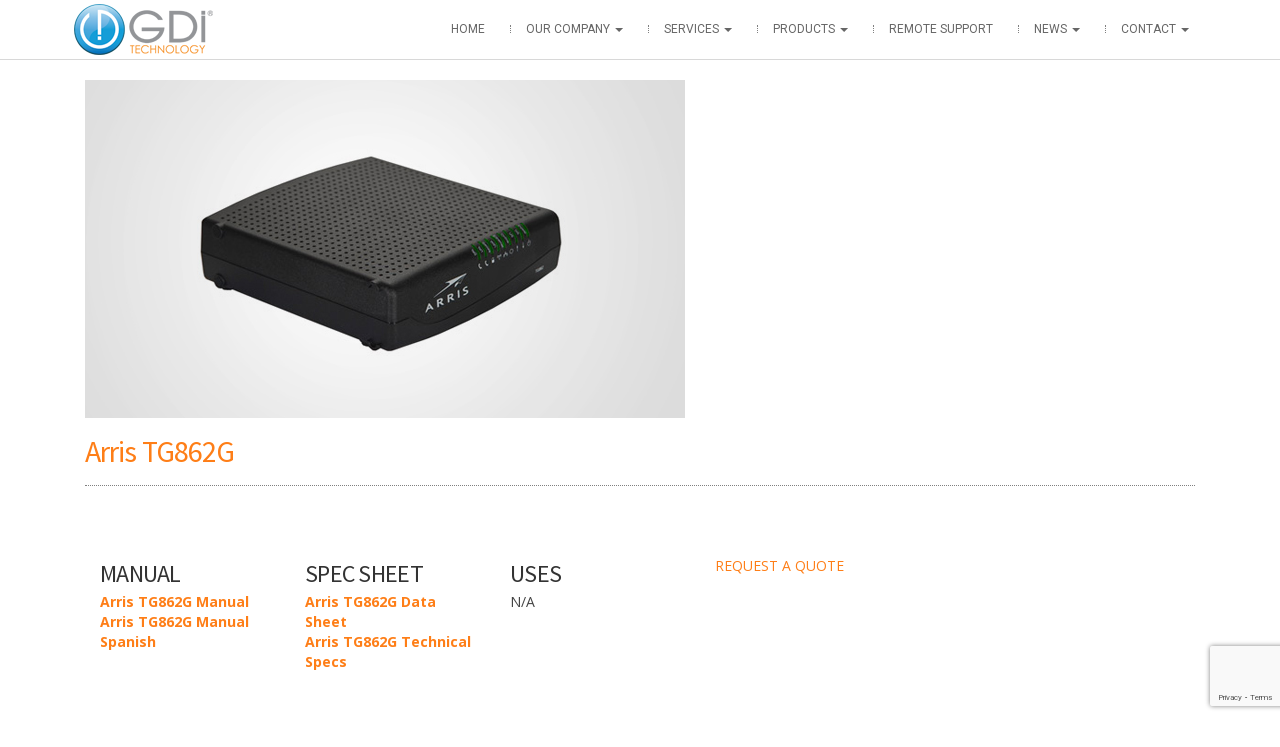

--- FILE ---
content_type: text/html; charset=UTF-8
request_url: https://www.gditechnology.com/portfolio/arris-tg862g-2/
body_size: 35784
content:
<!DOCTYPE html>
<!--[if lt IE 7 ]> <html class="ie ie6 ie-lt10 ie-lt9 ie-lt8 ie-lt7 no-js" lang="en-US"> <![endif]-->
<!--[if IE 7 ]>    <html class="ie ie7 ie-lt10 ie-lt9 ie-lt8 no-js" lang="en-US"> <![endif]-->
<!--[if IE 8 ]>    <html class="ie ie8 ie-lt10 ie-lt9 no-js" lang="en-US"> <![endif]-->
<!--[if IE 9 ]>    <html class="ie ie9 ie-lt10 no-js" lang="en-US"> <![endif]-->
<!--[if gt IE 9]><!--><html class="no-js" lang="en-US"><!--<![endif]-->
<!-- the "no-js" class is for Modernizr. --> 
<head>
<meta charset="UTF-8">
<meta name="viewport" content="width=device-width, initial-scale=1.0">

<link rel="pingback" href="https://www.gditechnology.com/xmlrpc.php">



<!-- Custom CSS from Theme Options --> <style type="text/css">span.wpcf7-list-item { display: block; }</style> <!-- / Custom CSS from Theme Options -->
<style>
.wpb_btn-success {
    background-color: #FE7E17!important;
}
.bka_menu {
    background-color: #ffffff!important;
}
.bka_menu, .bka_menu .container, .navbar-collapse.in, .navbar-collapse.colapsing, .bka_menu .dropdown-menu {
    background-color: #ffffff;
}
</style>

<!-- VC COMBINED STYLES -->
<style type="text/css" data-type="vc-shortcodes-custom-css">.vc_custom_1465591905834{padding-bottom: 80px !important;}.vc_custom_1465591905834{padding-bottom: 80px !important;}.vc_custom_1409956973497{padding-bottom: 80px !important;}.vc_custom_1474659365030{margin-top: -40px !important;margin-right: 50px !important;}.vc_custom_1474662279464{margin-top: -40px !important;margin-right: 50px !important;}.vc_custom_1474659390444{margin-top: -40px !important;margin-right: 50px !important;}.vc_custom_1474659401187{margin-top: -40px !important;margin-right: 50px !important;}.vc_custom_1474659412032{margin-top: -40px !important;margin-left: 50px !important;}.vc_custom_1474659422316{margin-top: -40px !important;margin-left: 50px !important;}.vc_custom_1732913008000{margin-top: -40px !important;margin-left: 50px !important;}.vc_custom_1474659454163{margin-top: -40px !important;margin-left: 50px !important;}.vc_custom_1409956973497{padding-bottom: 80px !important;}.vc_custom_1474659365030{margin-top: -40px !important;margin-right: 50px !important;}.vc_custom_1474662279464{margin-top: -40px !important;margin-right: 50px !important;}.vc_custom_1474659390444{margin-top: -40px !important;margin-right: 50px !important;}.vc_custom_1474659401187{margin-top: -40px !important;margin-right: 50px !important;}.vc_custom_1474659412032{margin-top: -40px !important;margin-left: 50px !important;}.vc_custom_1474659422316{margin-top: -40px !important;margin-left: 50px !important;}.vc_custom_1732913008000{margin-top: -40px !important;margin-left: 50px !important;}.vc_custom_1474659454163{margin-top: -40px !important;margin-left: 50px !important;}.vc_custom_1454686255249{margin-right: 1px !important;margin-left: 1px !important;}.vc_custom_1474659346478{padding-top: 30px !important;padding-bottom: 5px !important;}.vc_custom_1454686255249{margin-right: 1px !important;margin-left: 1px !important;}.vc_custom_1474659346478{padding-top: 30px !important;padding-bottom: 5px !important;}.vc_custom_1409957994258{padding-bottom: 80px !important;}.vc_custom_1409957994258{padding-bottom: 80px !important;}.vc_custom_1409958067425{padding-bottom: 80px !important;}.vc_custom_1409958067425{padding-bottom: 80px !important;}.vc_custom_1410271885390{margin-top: 50px !important;}.vc_custom_1410271991151{margin-top: 80px !important;}.vc_custom_1410272116633{margin-top: 20px !important;}.vc_custom_1410272520548{margin-bottom: 30px !important;}.vc_custom_1410272116633{margin-top: 20px !important;}.vc_custom_1410272526881{margin-bottom: 30px !important;}.vc_custom_1410272116633{margin-top: 20px !important;}.vc_custom_1410272533993{margin-bottom: 30px !important;}.vc_custom_1410272116633{margin-top: 20px !important;}.vc_custom_1410272539721{margin-bottom: 30px !important;}.vc_custom_1410272116633{margin-top: 20px !important;}.vc_custom_1410273261185{margin-bottom: 40px !important;}.vc_custom_1410273254131{margin-top: 40px !important;}.vc_custom_1410272959286{margin-top: 20px !important;}.vc_custom_1410274224140{margin-top: 20px !important;margin-bottom: 40px !important;}.vc_custom_1410273254131{margin-top: 40px !important;}.vc_custom_1410272959286{margin-top: 20px !important;}.vc_custom_1410274742808{margin-bottom: 10px !important;}.vc_custom_1410274749817{margin-bottom: 10px !important;}.vc_custom_1410271885390{margin-top: 50px !important;}.vc_custom_1410271991151{margin-top: 80px !important;}.vc_custom_1410272116633{margin-top: 20px !important;}.vc_custom_1410272520548{margin-bottom: 30px !important;}.vc_custom_1410272116633{margin-top: 20px !important;}.vc_custom_1410272526881{margin-bottom: 30px !important;}.vc_custom_1410272116633{margin-top: 20px !important;}.vc_custom_1410272533993{margin-bottom: 30px !important;}.vc_custom_1410272116633{margin-top: 20px !important;}.vc_custom_1410272539721{margin-bottom: 30px !important;}.vc_custom_1410272116633{margin-top: 20px !important;}.vc_custom_1410273261185{margin-bottom: 40px !important;}.vc_custom_1410273254131{margin-top: 40px !important;}.vc_custom_1410272959286{margin-top: 20px !important;}.vc_custom_1410274224140{margin-top: 20px !important;margin-bottom: 40px !important;}.vc_custom_1410273254131{margin-top: 40px !important;}.vc_custom_1410272959286{margin-top: 20px !important;}.vc_custom_1410274742808{margin-bottom: 10px !important;}.vc_custom_1410274749817{margin-bottom: 10px !important;}.vc_custom_1410275172953{margin-top: 50px !important;}.vc_custom_1410275486103{margin-top: 80px !important;}.vc_custom_1410276142121{margin-top: 40px !important;margin-bottom: 40px !important;}.vc_custom_1410276192528{margin-top: 40px !important;}.vc_custom_1410276142121{margin-top: 40px !important;margin-bottom: 40px !important;}.vc_custom_1410276192528{margin-top: 40px !important;}.vc_custom_1410276142121{margin-top: 40px !important;margin-bottom: 40px !important;}.vc_custom_1410276192528{margin-top: 40px !important;}.vc_custom_1410276142121{margin-top: 40px !important;margin-bottom: 40px !important;}.vc_custom_1410278395941{margin-bottom: 40px !important;}.vc_custom_1410276192528{margin-top: 40px !important;}.vc_custom_1410278614075{margin-top: 40px !important;margin-bottom: 40px !important;}.vc_custom_1410276192528{margin-top: 40px !important;}.vc_custom_1410278614075{margin-top: 40px !important;margin-bottom: 40px !important;}.vc_custom_1410276192528{margin-top: 40px !important;}.vc_custom_1410278614075{margin-top: 40px !important;margin-bottom: 40px !important;}.vc_custom_1410276192528{margin-top: 40px !important;}.vc_custom_1410282507799{margin-top: 40px !important;margin-bottom: 80px !important;}.vc_custom_1410282513383{margin-bottom: 20px !important;}.vc_custom_1410275172953{margin-top: 50px !important;}.vc_custom_1410275486103{margin-top: 80px !important;}.vc_custom_1410276142121{margin-top: 40px !important;margin-bottom: 40px !important;}.vc_custom_1410276192528{margin-top: 40px !important;}.vc_custom_1410276142121{margin-top: 40px !important;margin-bottom: 40px !important;}.vc_custom_1410276192528{margin-top: 40px !important;}.vc_custom_1410276142121{margin-top: 40px !important;margin-bottom: 40px !important;}.vc_custom_1410276192528{margin-top: 40px !important;}.vc_custom_1410276142121{margin-top: 40px !important;margin-bottom: 40px !important;}.vc_custom_1410278395941{margin-bottom: 40px !important;}.vc_custom_1410276192528{margin-top: 40px !important;}.vc_custom_1410278614075{margin-top: 40px !important;margin-bottom: 40px !important;}.vc_custom_1410276192528{margin-top: 40px !important;}.vc_custom_1410278614075{margin-top: 40px !important;margin-bottom: 40px !important;}.vc_custom_1410276192528{margin-top: 40px !important;}.vc_custom_1410278614075{margin-top: 40px !important;margin-bottom: 40px !important;}.vc_custom_1410276192528{margin-top: 40px !important;}.vc_custom_1410282507799{margin-top: 40px !important;margin-bottom: 80px !important;}.vc_custom_1410282513383{margin-bottom: 20px !important;}.vc_custom_1465591905834{padding-bottom: 80px !important;}.vc_custom_1409956973497{padding-bottom: 80px !important;}.vc_custom_1474659365030{margin-top: -40px !important;margin-right: 50px !important;}.vc_custom_1474662279464{margin-top: -40px !important;margin-right: 50px !important;}.vc_custom_1474659390444{margin-top: -40px !important;margin-right: 50px !important;}.vc_custom_1474659401187{margin-top: -40px !important;margin-right: 50px !important;}.vc_custom_1474659412032{margin-top: -40px !important;margin-left: 50px !important;}.vc_custom_1474659422316{margin-top: -40px !important;margin-left: 50px !important;}.vc_custom_1732913008000{margin-top: -40px !important;margin-left: 50px !important;}.vc_custom_1474659454163{margin-top: -40px !important;margin-left: 50px !important;}.vc_custom_1454686255249{margin-right: 1px !important;margin-left: 1px !important;}.vc_custom_1474659346478{padding-top: 30px !important;padding-bottom: 5px !important;}.vc_custom_1409957994258{padding-bottom: 80px !important;}.vc_custom_1409958067425{padding-bottom: 80px !important;}.vc_custom_1410271885390{margin-top: 50px !important;}.vc_custom_1410271991151{margin-top: 80px !important;}.vc_custom_1410272116633{margin-top: 20px !important;}.vc_custom_1410272520548{margin-bottom: 30px !important;}.vc_custom_1410272116633{margin-top: 20px !important;}.vc_custom_1410272526881{margin-bottom: 30px !important;}.vc_custom_1410272116633{margin-top: 20px !important;}.vc_custom_1410272533993{margin-bottom: 30px !important;}.vc_custom_1410272116633{margin-top: 20px !important;}.vc_custom_1410272539721{margin-bottom: 30px !important;}.vc_custom_1410272116633{margin-top: 20px !important;}.vc_custom_1410273261185{margin-bottom: 40px !important;}.vc_custom_1410273254131{margin-top: 40px !important;}.vc_custom_1410272959286{margin-top: 20px !important;}.vc_custom_1410274224140{margin-top: 20px !important;margin-bottom: 40px !important;}.vc_custom_1410273254131{margin-top: 40px !important;}.vc_custom_1410272959286{margin-top: 20px !important;}.vc_custom_1410274742808{margin-bottom: 10px !important;}.vc_custom_1410274749817{margin-bottom: 10px !important;}.vc_custom_1410275172953{margin-top: 50px !important;}.vc_custom_1410275486103{margin-top: 80px !important;}.vc_custom_1410276142121{margin-top: 40px !important;margin-bottom: 40px !important;}.vc_custom_1410276192528{margin-top: 40px !important;}.vc_custom_1410276142121{margin-top: 40px !important;margin-bottom: 40px !important;}.vc_custom_1410276192528{margin-top: 40px !important;}.vc_custom_1410276142121{margin-top: 40px !important;margin-bottom: 40px !important;}.vc_custom_1410276192528{margin-top: 40px !important;}.vc_custom_1410276142121{margin-top: 40px !important;margin-bottom: 40px !important;}.vc_custom_1410278395941{margin-bottom: 40px !important;}.vc_custom_1410276192528{margin-top: 40px !important;}.vc_custom_1410278614075{margin-top: 40px !important;margin-bottom: 40px !important;}.vc_custom_1410276192528{margin-top: 40px !important;}.vc_custom_1410278614075{margin-top: 40px !important;margin-bottom: 40px !important;}.vc_custom_1410276192528{margin-top: 40px !important;}.vc_custom_1410278614075{margin-top: 40px !important;margin-bottom: 40px !important;}.vc_custom_1410276192528{margin-top: 40px !important;}.vc_custom_1410282507799{margin-top: 40px !important;margin-bottom: 80px !important;}.vc_custom_1410282513383{margin-bottom: 20px !important;}.vc_custom_1568925745282{background-color: #f4f4f4 !important;}.vc_custom_1410346935026{padding-top: 50px !important;}.vc_custom_1398537138864{padding-top: 50px !important;padding-bottom: 50px !important;}.vc_custom_1410346589831{padding-top: 42px !important;}.vc_custom_1613764727811{border-top-width: 1px !important;border-right-width: 1px !important;border-bottom-width: 1px !important;border-left-width: 1px !important;padding-top: 2px !important;padding-right: 2px !important;padding-bottom: 2px !important;padding-left: 2px !important;border-left-color: #c9c9c9 !important;border-left-style: solid !important;border-right-color: #c9c9c9 !important;border-right-style: solid !important;border-top-color: #c9c9c9 !important;border-top-style: solid !important;border-bottom-color: #c9c9c9 !important;border-bottom-style: solid !important;border-radius: 1px !important;}.vc_custom_1613764378732{border-top-width: 1px !important;border-right-width: 1px !important;border-bottom-width: 1px !important;border-left-width: 1px !important;padding-top: 2px !important;padding-right: 2px !important;padding-bottom: 2px !important;padding-left: 2px !important;border-left-color: #c9c9c9 !important;border-left-style: solid !important;border-right-color: #c9c9c9 !important;border-right-style: solid !important;border-top-color: #c9c9c9 !important;border-top-style: solid !important;border-bottom-color: #c9c9c9 !important;border-bottom-style: solid !important;border-radius: 1px !important;}.vc_custom_1410346935026{padding-top: 50px !important;}.vc_custom_1398537138864{padding-top: 50px !important;padding-bottom: 50px !important;}.vc_custom_1410346589831{padding-top: 42px !important;}.vc_custom_1410346935026{padding-top: 50px !important;}.vc_custom_1398537138864{padding-top: 50px !important;padding-bottom: 50px !important;}.vc_custom_1410346589831{padding-top: 42px !important;}.vc_custom_1410346935026{padding-top: 50px !important;}.vc_custom_1398537138864{padding-top: 50px !important;padding-bottom: 50px !important;}.vc_custom_1410346589831{padding-top: 42px !important;}.vc_custom_1410346935026{padding-top: 50px !important;}.vc_custom_1398537138864{padding-top: 50px !important;padding-bottom: 50px !important;}.vc_custom_1410346589831{padding-top: 42px !important;}.vc_custom_1410346935026{padding-top: 50px !important;}.vc_custom_1398537138864{padding-top: 50px !important;padding-bottom: 50px !important;}.vc_custom_1410346589831{padding-top: 42px !important;}.vc_custom_1410346935026{padding-top: 50px !important;}.vc_custom_1398537138864{padding-top: 50px !important;padding-bottom: 50px !important;}.vc_custom_1410346589831{padding-top: 42px !important;}.vc_custom_1468251711257{padding-bottom: 30px !important;}.vc_custom_1612904491990{padding-bottom: 30px !important;}.vc_custom_1628706827924{padding-bottom: 30px !important;}.vc_custom_1410346935026{padding-top: 50px !important;}.vc_custom_1398537138864{padding-top: 50px !important;padding-bottom: 50px !important;}.vc_custom_1410346589831{padding-top: 42px !important;}.vc_custom_1410346935026{padding-top: 50px !important;}.vc_custom_1398537138864{padding-top: 50px !important;padding-bottom: 50px !important;}.vc_custom_1410346589831{padding-top: 42px !important;}.vc_custom_1410346935026{padding-top: 50px !important;}.vc_custom_1398537138864{padding-top: 50px !important;padding-bottom: 50px !important;}.vc_custom_1410346589831{padding-top: 42px !important;}.vc_custom_1410346935026{padding-top: 50px !important;}.vc_custom_1398537138864{padding-top: 50px !important;padding-bottom: 50px !important;}.vc_custom_1410346589831{padding-top: 42px !important;}.vc_custom_1410346935026{padding-top: 50px !important;}.vc_custom_1398537138864{padding-top: 50px !important;padding-bottom: 50px !important;}.vc_custom_1410346589831{padding-top: 42px !important;}.vc_custom_1410346935026{padding-top: 50px !important;}.vc_custom_1398537138864{padding-top: 50px !important;padding-bottom: 50px !important;}.vc_custom_1410346589831{padding-top: 42px !important;}.vc_custom_1410346935026{padding-top: 50px !important;}.vc_custom_1398537138864{padding-top: 50px !important;padding-bottom: 50px !important;}.vc_custom_1410346589831{padding-top: 42px !important;}.vc_custom_1410346935026{padding-top: 50px !important;}.vc_custom_1398537138864{padding-top: 50px !important;padding-bottom: 50px !important;}.vc_custom_1410346589831{padding-top: 42px !important;}.vc_custom_1410346935026{padding-top: 50px !important;}.vc_custom_1398537138864{padding-top: 50px !important;padding-bottom: 50px !important;}.vc_custom_1410346589831{padding-top: 42px !important;}.vc_custom_1410346935026{padding-top: 50px !important;}.vc_custom_1398537138864{padding-top: 50px !important;padding-bottom: 50px !important;}.vc_custom_1410346589831{padding-top: 42px !important;}.vc_custom_1410346935026{padding-top: 50px !important;}.vc_custom_1398537138864{padding-top: 50px !important;padding-bottom: 50px !important;}.vc_custom_1410346589831{padding-top: 42px !important;}.vc_custom_1410346935026{padding-top: 50px !important;}.vc_custom_1398537138864{padding-top: 50px !important;padding-bottom: 50px !important;}.vc_custom_1410346589831{padding-top: 42px !important;}.vc_custom_1468869154190{padding-bottom: 80px !important;}.vc_custom_1612897548062{padding-top: 20px !important;padding-bottom: 20px !important;background-color: #f4f4f4 !important;background-position: center !important;background-repeat: no-repeat !important;background-size: contain !important;}.vc_custom_1677539896628{margin-left: 10px !important;}.vc_custom_1612897240189{border-right-width: 1px !important;border-left-width: 1px !important;border-left-color: #cccccc !important;border-left-style: solid !important;border-right-color: #cccccc !important;border-right-style: solid !important;border-radius: 1px !important;}.vc_custom_1410346935026{padding-top: 50px !important;}.vc_custom_1398537138864{padding-top: 50px !important;padding-bottom: 50px !important;}.vc_custom_1410346589831{padding-top: 42px !important;}.vc_custom_1410346935026{padding-top: 50px !important;}.vc_custom_1398537138864{padding-top: 50px !important;padding-bottom: 50px !important;}.vc_custom_1410346589831{padding-top: 42px !important;}.vc_custom_1410346935026{padding-top: 50px !important;}.vc_custom_1398537138864{padding-top: 50px !important;padding-bottom: 50px !important;}.vc_custom_1410346589831{padding-top: 42px !important;}.vc_custom_1410346935026{padding-top: 50px !important;}.vc_custom_1398537138864{padding-top: 50px !important;padding-bottom: 50px !important;}.vc_custom_1410346589831{padding-top: 42px !important;}.vc_custom_1410346935026{padding-top: 50px !important;}.vc_custom_1398537138864{padding-top: 50px !important;padding-bottom: 50px !important;}.vc_custom_1410346589831{padding-top: 42px !important;}.vc_custom_1410346935026{padding-top: 50px !important;}.vc_custom_1398537138864{padding-top: 50px !important;padding-bottom: 50px !important;}.vc_custom_1410346589831{padding-top: 42px !important;}.vc_custom_1410346935026{padding-top: 50px !important;}.vc_custom_1398537138864{padding-top: 50px !important;padding-bottom: 50px !important;}.vc_custom_1410346589831{padding-top: 42px !important;}.vc_custom_1410346935026{padding-top: 50px !important;}.vc_custom_1398537138864{padding-top: 50px !important;padding-bottom: 50px !important;}.vc_custom_1410346589831{padding-top: 42px !important;}.vc_custom_1410346935026{padding-top: 50px !important;}.vc_custom_1398537138864{padding-top: 50px !important;padding-bottom: 50px !important;}.vc_custom_1410346589831{padding-top: 42px !important;}.vc_custom_1410346935026{padding-top: 50px !important;}.vc_custom_1398537138864{padding-top: 50px !important;padding-bottom: 50px !important;}.vc_custom_1410346589831{padding-top: 42px !important;}.vc_custom_1410346935026{padding-top: 50px !important;}.vc_custom_1398537138864{padding-top: 50px !important;padding-bottom: 50px !important;}.vc_custom_1410346589831{padding-top: 42px !important;}.vc_custom_1410346935026{padding-top: 50px !important;}.vc_custom_1398537138864{padding-top: 50px !important;padding-bottom: 50px !important;}.vc_custom_1410346589831{padding-top: 42px !important;}.vc_custom_1410346935026{padding-top: 50px !important;}.vc_custom_1398537138864{padding-top: 50px !important;padding-bottom: 50px !important;}.vc_custom_1410346589831{padding-top: 42px !important;}.vc_custom_1410346935026{padding-top: 50px !important;}.vc_custom_1398537138864{padding-top: 50px !important;padding-bottom: 50px !important;}.vc_custom_1410346589831{padding-top: 42px !important;}.vc_custom_1410346935026{padding-top: 50px !important;}.vc_custom_1398537138864{padding-top: 50px !important;padding-bottom: 50px !important;}.vc_custom_1410346589831{padding-top: 42px !important;}.vc_custom_1410346935026{padding-top: 50px !important;}.vc_custom_1398537138864{padding-top: 50px !important;padding-bottom: 50px !important;}.vc_custom_1410346589831{padding-top: 42px !important;}.vc_custom_1410346935026{padding-top: 50px !important;}.vc_custom_1398537138864{padding-top: 50px !important;padding-bottom: 50px !important;}.vc_custom_1410346589831{padding-top: 42px !important;}.vc_custom_1410346935026{padding-top: 50px !important;}.vc_custom_1398537138864{padding-top: 50px !important;padding-bottom: 50px !important;}.vc_custom_1410346589831{padding-top: 42px !important;}.vc_custom_1410346935026{padding-top: 50px !important;}.vc_custom_1398537138864{padding-top: 50px !important;padding-bottom: 50px !important;}.vc_custom_1410346589831{padding-top: 42px !important;}.vc_custom_1410346935026{padding-top: 50px !important;}.vc_custom_1398537138864{padding-top: 50px !important;padding-bottom: 50px !important;}.vc_custom_1410346589831{padding-top: 42px !important;}.vc_custom_1410346935026{padding-top: 50px !important;}.vc_custom_1398537138864{padding-top: 50px !important;padding-bottom: 50px !important;}.vc_custom_1410346589831{padding-top: 42px !important;}.vc_custom_1410346935026{padding-top: 50px !important;}.vc_custom_1398537138864{padding-top: 50px !important;padding-bottom: 50px !important;}.vc_custom_1410346589831{padding-top: 42px !important;}.vc_custom_1410346935026{padding-top: 50px !important;}.vc_custom_1398537138864{padding-top: 50px !important;padding-bottom: 50px !important;}.vc_custom_1410346589831{padding-top: 42px !important;}.vc_custom_1410346935026{padding-top: 50px !important;}.vc_custom_1398537138864{padding-top: 50px !important;padding-bottom: 50px !important;}.vc_custom_1410346589831{padding-top: 42px !important;}.vc_custom_1410346935026{padding-top: 50px !important;}.vc_custom_1398537138864{padding-top: 50px !important;padding-bottom: 50px !important;}.vc_custom_1410346589831{padding-top: 42px !important;}.vc_custom_1410346935026{padding-top: 50px !important;}.vc_custom_1398537138864{padding-top: 50px !important;padding-bottom: 50px !important;}.vc_custom_1410346589831{padding-top: 42px !important;}.vc_custom_1410346935026{padding-top: 50px !important;}.vc_custom_1398537138864{padding-top: 50px !important;padding-bottom: 50px !important;}.vc_custom_1410346589831{padding-top: 42px !important;}.vc_custom_1410346935026{padding-top: 50px !important;}.vc_custom_1398537138864{padding-top: 50px !important;padding-bottom: 50px !important;}.vc_custom_1410346589831{padding-top: 42px !important;}.vc_custom_1410346935026{padding-top: 50px !important;}.vc_custom_1398537138864{padding-top: 50px !important;padding-bottom: 50px !important;}.vc_custom_1410346589831{padding-top: 42px !important;}.vc_custom_1410346935026{padding-top: 50px !important;}.vc_custom_1398537138864{padding-top: 50px !important;padding-bottom: 50px !important;}.vc_custom_1410346589831{padding-top: 42px !important;}.vc_custom_1410346935026{padding-top: 50px !important;}.vc_custom_1398537138864{padding-top: 50px !important;padding-bottom: 50px !important;}.vc_custom_1410346589831{padding-top: 42px !important;}.vc_custom_1410346935026{padding-top: 50px !important;}.vc_custom_1398537138864{padding-top: 50px !important;padding-bottom: 50px !important;}.vc_custom_1410346589831{padding-top: 42px !important;}.vc_custom_1410346935026{padding-top: 50px !important;}.vc_custom_1398537138864{padding-top: 50px !important;padding-bottom: 50px !important;}.vc_custom_1410346589831{padding-top: 42px !important;}.vc_custom_1410346935026{padding-top: 50px !important;}.vc_custom_1398537138864{padding-top: 50px !important;padding-bottom: 50px !important;}.vc_custom_1410346589831{padding-top: 42px !important;}.vc_custom_1410346935026{padding-top: 50px !important;}.vc_custom_1398537138864{padding-top: 50px !important;padding-bottom: 50px !important;}.vc_custom_1410346589831{padding-top: 42px !important;}.vc_custom_1410346935026{padding-top: 50px !important;}.vc_custom_1398537138864{padding-top: 50px !important;padding-bottom: 50px !important;}.vc_custom_1410346589831{padding-top: 42px !important;}.vc_custom_1410346935026{padding-top: 50px !important;}.vc_custom_1398537138864{padding-top: 50px !important;padding-bottom: 50px !important;}.vc_custom_1410346589831{padding-top: 42px !important;}.vc_custom_1410346935026{padding-top: 50px !important;}.vc_custom_1398537138864{padding-top: 50px !important;padding-bottom: 50px !important;}.vc_custom_1410346589831{padding-top: 42px !important;}.vc_custom_1410346935026{padding-top: 50px !important;}.vc_custom_1398537138864{padding-top: 50px !important;padding-bottom: 50px !important;}.vc_custom_1410346589831{padding-top: 42px !important;}.vc_custom_1410346935026{padding-top: 50px !important;}.vc_custom_1398537138864{padding-top: 50px !important;padding-bottom: 50px !important;}.vc_custom_1410346589831{padding-top: 42px !important;}.vc_custom_1410346935026{padding-top: 50px !important;}.vc_custom_1398537138864{padding-top: 50px !important;padding-bottom: 50px !important;}.vc_custom_1410346589831{padding-top: 42px !important;}.vc_custom_1410346935026{padding-top: 50px !important;}.vc_custom_1398537138864{padding-top: 50px !important;padding-bottom: 50px !important;}.vc_custom_1410346589831{padding-top: 42px !important;}.vc_custom_1410346935026{padding-top: 50px !important;}.vc_custom_1398537138864{padding-top: 50px !important;padding-bottom: 50px !important;}.vc_custom_1410346589831{padding-top: 42px !important;}.vc_custom_1410346935026{padding-top: 50px !important;}.vc_custom_1398537138864{padding-top: 50px !important;padding-bottom: 50px !important;}.vc_custom_1410346589831{padding-top: 42px !important;}.vc_custom_1410346935026{padding-top: 50px !important;}.vc_custom_1398537138864{padding-top: 50px !important;padding-bottom: 50px !important;}.vc_custom_1410346589831{padding-top: 42px !important;}.vc_custom_1410346935026{padding-top: 50px !important;}.vc_custom_1398537138864{padding-top: 50px !important;padding-bottom: 50px !important;}.vc_custom_1410346589831{padding-top: 42px !important;}.vc_custom_1410346935026{padding-top: 50px !important;}.vc_custom_1398537138864{padding-top: 50px !important;padding-bottom: 50px !important;}.vc_custom_1410346589831{padding-top: 42px !important;}.vc_custom_1410346935026{padding-top: 50px !important;}.vc_custom_1398537138864{padding-top: 50px !important;padding-bottom: 50px !important;}.vc_custom_1410346589831{padding-top: 42px !important;}.vc_custom_1410346935026{padding-top: 50px !important;}.vc_custom_1398537138864{padding-top: 50px !important;padding-bottom: 50px !important;}.vc_custom_1410346589831{padding-top: 42px !important;}.vc_custom_1410346935026{padding-top: 50px !important;}.vc_custom_1398537138864{padding-top: 50px !important;padding-bottom: 50px !important;}.vc_custom_1410346589831{padding-top: 42px !important;}.vc_custom_1410346935026{padding-top: 50px !important;}.vc_custom_1398537138864{padding-top: 50px !important;padding-bottom: 50px !important;}.vc_custom_1410346589831{padding-top: 42px !important;}.vc_custom_1410346935026{padding-top: 50px !important;}.vc_custom_1398537138864{padding-top: 50px !important;padding-bottom: 50px !important;}.vc_custom_1410346589831{padding-top: 42px !important;}.vc_custom_1410346935026{padding-top: 50px !important;}.vc_custom_1398537138864{padding-top: 50px !important;padding-bottom: 50px !important;}.vc_custom_1410346589831{padding-top: 42px !important;}.vc_custom_1410346935026{padding-top: 50px !important;}.vc_custom_1398537138864{padding-top: 50px !important;padding-bottom: 50px !important;}.vc_custom_1410346589831{padding-top: 42px !important;}.vc_custom_1410346935026{padding-top: 50px !important;}.vc_custom_1398537138864{padding-top: 50px !important;padding-bottom: 50px !important;}.vc_custom_1410346589831{padding-top: 42px !important;}.vc_custom_1410346935026{padding-top: 50px !important;}.vc_custom_1398537138864{padding-top: 50px !important;padding-bottom: 50px !important;}.vc_custom_1410346589831{padding-top: 42px !important;}.vc_custom_1410346935026{padding-top: 50px !important;}.vc_custom_1398537138864{padding-top: 50px !important;padding-bottom: 50px !important;}.vc_custom_1410346589831{padding-top: 42px !important;}.vc_custom_1410346935026{padding-top: 50px !important;}.vc_custom_1398537138864{padding-top: 50px !important;padding-bottom: 50px !important;}.vc_custom_1410346589831{padding-top: 42px !important;}.vc_custom_1410346935026{padding-top: 50px !important;}.vc_custom_1398537138864{padding-top: 50px !important;padding-bottom: 50px !important;}.vc_custom_1410346589831{padding-top: 42px !important;}.vc_custom_1410346935026{padding-top: 50px !important;}.vc_custom_1398537138864{padding-top: 50px !important;padding-bottom: 50px !important;}.vc_custom_1410346589831{padding-top: 42px !important;}.vc_custom_1410346935026{padding-top: 50px !important;}.vc_custom_1398537138864{padding-top: 50px !important;padding-bottom: 50px !important;}.vc_custom_1410346589831{padding-top: 42px !important;}.vc_custom_1410346935026{padding-top: 50px !important;}.vc_custom_1398537138864{padding-top: 50px !important;padding-bottom: 50px !important;}.vc_custom_1410346589831{padding-top: 42px !important;}.vc_custom_1410346935026{padding-top: 50px !important;}.vc_custom_1398537138864{padding-top: 50px !important;padding-bottom: 50px !important;}.vc_custom_1410346589831{padding-top: 42px !important;}.vc_custom_1410346935026{padding-top: 50px !important;}.vc_custom_1398537138864{padding-top: 50px !important;padding-bottom: 50px !important;}.vc_custom_1410346589831{padding-top: 42px !important;}.vc_custom_1410346935026{padding-top: 50px !important;}.vc_custom_1398537138864{padding-top: 50px !important;padding-bottom: 50px !important;}.vc_custom_1410346589831{padding-top: 42px !important;}.vc_custom_1410346935026{padding-top: 50px !important;}.vc_custom_1398537138864{padding-top: 50px !important;padding-bottom: 50px !important;}.vc_custom_1410346589831{padding-top: 42px !important;}.vc_custom_1410346935026{padding-top: 50px !important;}.vc_custom_1398537138864{padding-top: 50px !important;padding-bottom: 50px !important;}.vc_custom_1410346589831{padding-top: 42px !important;}.vc_custom_1410346935026{padding-top: 50px !important;}.vc_custom_1398537138864{padding-top: 50px !important;padding-bottom: 50px !important;}.vc_custom_1410346589831{padding-top: 42px !important;}.vc_custom_1410346935026{padding-top: 50px !important;}.vc_custom_1398537138864{padding-top: 50px !important;padding-bottom: 50px !important;}.vc_custom_1410346589831{padding-top: 42px !important;}.vc_custom_1410346935026{padding-top: 50px !important;}.vc_custom_1398537138864{padding-top: 50px !important;padding-bottom: 50px !important;}.vc_custom_1410346589831{padding-top: 42px !important;}.vc_custom_1410346935026{padding-top: 50px !important;}.vc_custom_1398537138864{padding-top: 50px !important;padding-bottom: 50px !important;}.vc_custom_1410346589831{padding-top: 42px !important;}.vc_custom_1410346935026{padding-top: 50px !important;}.vc_custom_1398537138864{padding-top: 50px !important;padding-bottom: 50px !important;}.vc_custom_1410346935026{padding-top: 50px !important;}.vc_custom_1398537138864{padding-top: 50px !important;padding-bottom: 50px !important;}.vc_custom_1410346935026{padding-top: 50px !important;}.vc_custom_1398537138864{padding-top: 50px !important;padding-bottom: 50px !important;}.vc_custom_1410346935026{padding-top: 50px !important;}.vc_custom_1398537138864{padding-top: 50px !important;padding-bottom: 50px !important;}.vc_custom_1410346935026{padding-top: 50px !important;}.vc_custom_1398537138864{padding-top: 50px !important;padding-bottom: 50px !important;}.vc_custom_1410346935026{padding-top: 50px !important;}.vc_custom_1398537138864{padding-top: 50px !important;padding-bottom: 50px !important;}.vc_custom_1410346935026{padding-top: 50px !important;}.vc_custom_1398537138864{padding-top: 50px !important;padding-bottom: 50px !important;}.vc_custom_1410346935026{padding-top: 50px !important;}.vc_custom_1398537138864{padding-top: 50px !important;padding-bottom: 50px !important;}.vc_custom_1410346935026{padding-top: 50px !important;}.vc_custom_1398537138864{padding-top: 50px !important;padding-bottom: 50px !important;}.vc_custom_1410346935026{padding-top: 50px !important;}.vc_custom_1398537138864{padding-top: 50px !important;padding-bottom: 50px !important;}.vc_custom_1410346935026{padding-top: 50px !important;}.vc_custom_1398537138864{padding-top: 50px !important;padding-bottom: 50px !important;}.vc_custom_1410346935026{padding-top: 50px !important;}.vc_custom_1398537138864{padding-top: 50px !important;padding-bottom: 50px !important;}.vc_custom_1410346935026{padding-top: 50px !important;}.vc_custom_1398537138864{padding-top: 50px !important;padding-bottom: 50px !important;}.vc_custom_1410346589831{padding-top: 42px !important;}.vc_custom_1410346935026{padding-top: 50px !important;}.vc_custom_1398537138864{padding-top: 50px !important;padding-bottom: 50px !important;}.vc_custom_1410346589831{padding-top: 42px !important;}.vc_custom_1410346935026{padding-top: 50px !important;}.vc_custom_1398537138864{padding-top: 50px !important;padding-bottom: 50px !important;}.vc_custom_1410346589831{padding-top: 42px !important;}.vc_custom_1410346935026{padding-top: 50px !important;}.vc_custom_1398537138864{padding-top: 50px !important;padding-bottom: 50px !important;}.vc_custom_1410346589831{padding-top: 42px !important;}.vc_custom_1410346935026{padding-top: 50px !important;}.vc_custom_1398537138864{padding-top: 50px !important;padding-bottom: 50px !important;}.vc_custom_1410346589831{padding-top: 42px !important;}.vc_custom_1410346935026{padding-top: 50px !important;}.vc_custom_1398537138864{padding-top: 50px !important;padding-bottom: 50px !important;}.vc_custom_1410346589831{padding-top: 42px !important;}.vc_custom_1410346935026{padding-top: 50px !important;}.vc_custom_1398537138864{padding-top: 50px !important;padding-bottom: 50px !important;}.vc_custom_1410346589831{padding-top: 42px !important;}.vc_custom_1410346935026{padding-top: 50px !important;}.vc_custom_1398537138864{padding-top: 50px !important;padding-bottom: 50px !important;}.vc_custom_1410346589831{padding-top: 42px !important;}.vc_custom_1410346935026{padding-top: 50px !important;}.vc_custom_1398537138864{padding-top: 50px !important;padding-bottom: 50px !important;}.vc_custom_1410346589831{padding-top: 42px !important;}.vc_custom_1410346935026{padding-top: 50px !important;}.vc_custom_1398537138864{padding-top: 50px !important;padding-bottom: 50px !important;}.vc_custom_1410346589831{padding-top: 42px !important;}.vc_custom_1410346935026{padding-top: 50px !important;}.vc_custom_1398537138864{padding-top: 50px !important;padding-bottom: 50px !important;}.vc_custom_1410346589831{padding-top: 42px !important;}.vc_custom_1410346935026{padding-top: 50px !important;}.vc_custom_1398537138864{padding-top: 50px !important;padding-bottom: 50px !important;}.vc_custom_1410346589831{padding-top: 42px !important;}.vc_custom_1410346935026{padding-top: 50px !important;}.vc_custom_1398537138864{padding-top: 50px !important;padding-bottom: 50px !important;}.vc_custom_1410346589831{padding-top: 42px !important;}.vc_custom_1410346935026{padding-top: 50px !important;}.vc_custom_1398537138864{padding-top: 50px !important;padding-bottom: 50px !important;}.vc_custom_1410346589831{padding-top: 42px !important;}.vc_custom_1410346935026{padding-top: 50px !important;}.vc_custom_1398537138864{padding-top: 50px !important;padding-bottom: 50px !important;}.vc_custom_1410346589831{padding-top: 42px !important;}.vc_custom_1410346935026{padding-top: 50px !important;}.vc_custom_1398537138864{padding-top: 50px !important;padding-bottom: 50px !important;}.vc_custom_1410346589831{padding-top: 42px !important;}.vc_custom_1410346935026{padding-top: 50px !important;}.vc_custom_1398537138864{padding-top: 50px !important;padding-bottom: 50px !important;}.vc_custom_1410346589831{padding-top: 42px !important;}.vc_custom_1410346935026{padding-top: 50px !important;}.vc_custom_1398537138864{padding-top: 50px !important;padding-bottom: 50px !important;}.vc_custom_1410346589831{padding-top: 42px !important;}.vc_custom_1410346935026{padding-top: 50px !important;}.vc_custom_1398537138864{padding-top: 50px !important;padding-bottom: 50px !important;}.vc_custom_1410346589831{padding-top: 42px !important;}.vc_custom_1410346935026{padding-top: 50px !important;}.vc_custom_1398537138864{padding-top: 50px !important;padding-bottom: 50px !important;}.vc_custom_1410346589831{padding-top: 42px !important;}.vc_custom_1410346935026{padding-top: 50px !important;}.vc_custom_1398537138864{padding-top: 50px !important;padding-bottom: 50px !important;}.vc_custom_1410346589831{padding-top: 42px !important;}.vc_custom_1410346935026{padding-top: 50px !important;}.vc_custom_1398537138864{padding-top: 50px !important;padding-bottom: 50px !important;}.vc_custom_1410346589831{padding-top: 42px !important;}.vc_custom_1410346935026{padding-top: 50px !important;}.vc_custom_1398537138864{padding-top: 50px !important;padding-bottom: 50px !important;}.vc_custom_1410346589831{padding-top: 42px !important;}.vc_custom_1410346935026{padding-top: 50px !important;}.vc_custom_1398537138864{padding-top: 50px !important;padding-bottom: 50px !important;}.vc_custom_1410346589831{padding-top: 42px !important;}.vc_custom_1410346935026{padding-top: 50px !important;}.vc_custom_1398537138864{padding-top: 50px !important;padding-bottom: 50px !important;}.vc_custom_1410346589831{padding-top: 42px !important;}.vc_custom_1410346935026{padding-top: 50px !important;}.vc_custom_1398537138864{padding-top: 50px !important;padding-bottom: 50px !important;}.vc_custom_1410346589831{padding-top: 42px !important;}.vc_custom_1410346935026{padding-top: 50px !important;}.vc_custom_1398537138864{padding-top: 50px !important;padding-bottom: 50px !important;}.vc_custom_1410346589831{padding-top: 42px !important;}.vc_custom_1410346935026{padding-top: 50px !important;}.vc_custom_1398537138864{padding-top: 50px !important;padding-bottom: 50px !important;}.vc_custom_1410346589831{padding-top: 42px !important;}.vc_custom_1410346935026{padding-top: 50px !important;}.vc_custom_1398537138864{padding-top: 50px !important;padding-bottom: 50px !important;}.vc_custom_1410346589831{padding-top: 42px !important;}.vc_custom_1410346935026{padding-top: 50px !important;}.vc_custom_1398537138864{padding-top: 50px !important;padding-bottom: 50px !important;}.vc_custom_1410346589831{padding-top: 42px !important;}.vc_custom_1410346935026{padding-top: 50px !important;}.vc_custom_1398537138864{padding-top: 50px !important;padding-bottom: 50px !important;}.vc_custom_1410346589831{padding-top: 42px !important;}.vc_custom_1410346935026{padding-top: 50px !important;}.vc_custom_1398537138864{padding-top: 50px !important;padding-bottom: 50px !important;}.vc_custom_1410346589831{padding-top: 42px !important;}.vc_custom_1410346935026{padding-top: 50px !important;}.vc_custom_1398537138864{padding-top: 50px !important;padding-bottom: 50px !important;}.vc_custom_1410346589831{padding-top: 42px !important;}.vc_custom_1410346935026{padding-top: 50px !important;}.vc_custom_1398537138864{padding-top: 50px !important;padding-bottom: 50px !important;}.vc_custom_1410346589831{padding-top: 42px !important;}.vc_custom_1410346935026{padding-top: 50px !important;}.vc_custom_1398537138864{padding-top: 50px !important;padding-bottom: 50px !important;}.vc_custom_1410346589831{padding-top: 42px !important;}.vc_custom_1410346935026{padding-top: 50px !important;}.vc_custom_1398537138864{padding-top: 50px !important;padding-bottom: 50px !important;}.vc_custom_1410346589831{padding-top: 42px !important;}.vc_custom_1410346935026{padding-top: 50px !important;}.vc_custom_1398537138864{padding-top: 50px !important;padding-bottom: 50px !important;}.vc_custom_1410346589831{padding-top: 42px !important;}.vc_custom_1410346935026{padding-top: 50px !important;}.vc_custom_1398537138864{padding-top: 50px !important;padding-bottom: 50px !important;}.vc_custom_1410346589831{padding-top: 42px !important;}.vc_custom_1410346935026{padding-top: 50px !important;}.vc_custom_1398537138864{padding-top: 50px !important;padding-bottom: 50px !important;}.vc_custom_1410346589831{padding-top: 42px !important;}.vc_custom_1410346935026{padding-top: 50px !important;}.vc_custom_1398537138864{padding-top: 50px !important;padding-bottom: 50px !important;}.vc_custom_1410346589831{padding-top: 42px !important;}.vc_custom_1410346935026{padding-top: 50px !important;}.vc_custom_1398537138864{padding-top: 50px !important;padding-bottom: 50px !important;}.vc_custom_1410346589831{padding-top: 42px !important;}.vc_custom_1410346935026{padding-top: 50px !important;}.vc_custom_1398537138864{padding-top: 50px !important;padding-bottom: 50px !important;}.vc_custom_1410346589831{padding-top: 42px !important;}.vc_custom_1410346935026{padding-top: 50px !important;}.vc_custom_1398537138864{padding-top: 50px !important;padding-bottom: 50px !important;}.vc_custom_1410346589831{padding-top: 42px !important;}.vc_custom_1410346935026{padding-top: 50px !important;}.vc_custom_1398537138864{padding-top: 50px !important;padding-bottom: 50px !important;}.vc_custom_1410346589831{padding-top: 42px !important;}.vc_custom_1410346935026{padding-top: 50px !important;}.vc_custom_1398537138864{padding-top: 50px !important;padding-bottom: 50px !important;}.vc_custom_1410346589831{padding-top: 42px !important;}.vc_custom_1410346935026{padding-top: 50px !important;}.vc_custom_1398537138864{padding-top: 50px !important;padding-bottom: 50px !important;}.vc_custom_1410346589831{padding-top: 42px !important;}.vc_custom_1410346935026{padding-top: 50px !important;}.vc_custom_1398537138864{padding-top: 50px !important;padding-bottom: 50px !important;}.vc_custom_1410346589831{padding-top: 42px !important;}.vc_custom_1410346935026{padding-top: 50px !important;}.vc_custom_1398537138864{padding-top: 50px !important;padding-bottom: 50px !important;}.vc_custom_1410346589831{padding-top: 42px !important;}.vc_custom_1410346935026{padding-top: 50px !important;}.vc_custom_1398537138864{padding-top: 50px !important;padding-bottom: 50px !important;}.vc_custom_1410346589831{padding-top: 42px !important;}.vc_custom_1410346935026{padding-top: 50px !important;}.vc_custom_1398537138864{padding-top: 50px !important;padding-bottom: 50px !important;}.vc_custom_1410346589831{padding-top: 42px !important;}.vc_custom_1410346935026{padding-top: 50px !important;}.vc_custom_1398537138864{padding-top: 50px !important;padding-bottom: 50px !important;}.vc_custom_1410346589831{padding-top: 42px !important;}.vc_custom_1410346935026{padding-top: 50px !important;}.vc_custom_1398537138864{padding-top: 50px !important;padding-bottom: 50px !important;}.vc_custom_1410346589831{padding-top: 42px !important;}.vc_custom_1410346935026{padding-top: 50px !important;}.vc_custom_1398537138864{padding-top: 50px !important;padding-bottom: 50px !important;}.vc_custom_1410346589831{padding-top: 42px !important;}.vc_custom_1410346935026{padding-top: 50px !important;}.vc_custom_1398537138864{padding-top: 50px !important;padding-bottom: 50px !important;}.vc_custom_1410346589831{padding-top: 42px !important;}.vc_custom_1410346935026{padding-top: 50px !important;}.vc_custom_1398537138864{padding-top: 50px !important;padding-bottom: 50px !important;}.vc_custom_1410346589831{padding-top: 42px !important;}.vc_custom_1410346935026{padding-top: 50px !important;}.vc_custom_1398537138864{padding-top: 50px !important;padding-bottom: 50px !important;}.vc_custom_1410346589831{padding-top: 42px !important;}.vc_custom_1410346935026{padding-top: 50px !important;}.vc_custom_1398537138864{padding-top: 50px !important;padding-bottom: 50px !important;}.vc_custom_1410346589831{padding-top: 42px !important;}.vc_custom_1410346935026{padding-top: 50px !important;}.vc_custom_1398537138864{padding-top: 50px !important;padding-bottom: 50px !important;}.vc_custom_1410346589831{padding-top: 42px !important;}.vc_custom_1410346935026{padding-top: 50px !important;}.vc_custom_1398537138864{padding-top: 50px !important;padding-bottom: 50px !important;}.vc_custom_1410346589831{padding-top: 42px !important;}.vc_custom_1410346935026{padding-top: 50px !important;}.vc_custom_1398537138864{padding-top: 50px !important;padding-bottom: 50px !important;}.vc_custom_1410346589831{padding-top: 42px !important;}.vc_custom_1410346935026{padding-top: 50px !important;}.vc_custom_1398537138864{padding-top: 50px !important;padding-bottom: 50px !important;}.vc_custom_1410346589831{padding-top: 42px !important;}.vc_custom_1410346935026{padding-top: 50px !important;}.vc_custom_1398537138864{padding-top: 50px !important;padding-bottom: 50px !important;}.vc_custom_1410346589831{padding-top: 42px !important;}.vc_custom_1398537138864{padding-top: 50px !important;padding-bottom: 50px !important;}.vc_custom_1410346935026{padding-top: 50px !important;}.vc_custom_1410346589831{padding-top: 42px !important;}.vc_custom_1410346935026{padding-top: 50px !important;}.vc_custom_1398537138864{padding-top: 50px !important;padding-bottom: 50px !important;}.vc_custom_1410346589831{padding-top: 42px !important;}.vc_custom_1410346935026{padding-top: 50px !important;}.vc_custom_1398537138864{padding-top: 50px !important;padding-bottom: 50px !important;}.vc_custom_1410346589831{padding-top: 42px !important;}.vc_custom_1410346935026{padding-top: 50px !important;}.vc_custom_1398537138864{padding-top: 50px !important;padding-bottom: 50px !important;}.vc_custom_1410346589831{padding-top: 42px !important;}.vc_custom_1410346935026{padding-top: 50px !important;}.vc_custom_1398537138864{padding-top: 50px !important;padding-bottom: 50px !important;}.vc_custom_1410346589831{padding-top: 42px !important;}.vc_custom_1410346935026{padding-top: 50px !important;}.vc_custom_1398537138864{padding-top: 50px !important;padding-bottom: 50px !important;}.vc_custom_1410346589831{padding-top: 42px !important;}.vc_custom_1410346935026{padding-top: 50px !important;}.vc_custom_1398537138864{padding-top: 50px !important;padding-bottom: 50px !important;}.vc_custom_1410346589831{padding-top: 42px !important;}.vc_custom_1410346935026{padding-top: 50px !important;}.vc_custom_1398537138864{padding-top: 50px !important;padding-bottom: 50px !important;}.vc_custom_1410346589831{padding-top: 42px !important;}.vc_custom_1410346935026{padding-top: 50px !important;}.vc_custom_1398537138864{padding-top: 50px !important;padding-bottom: 50px !important;}.vc_custom_1410346589831{padding-top: 42px !important;}.vc_custom_1410346935026{padding-top: 50px !important;}.vc_custom_1398537138864{padding-top: 50px !important;padding-bottom: 50px !important;}.vc_custom_1410346589831{padding-top: 42px !important;}.vc_custom_1410346935026{padding-top: 50px !important;}.vc_custom_1398537138864{padding-top: 50px !important;padding-bottom: 50px !important;}.vc_custom_1410346589831{padding-top: 42px !important;}.vc_custom_1410346935026{padding-top: 50px !important;}.vc_custom_1398537138864{padding-top: 50px !important;padding-bottom: 50px !important;}.vc_custom_1410346589831{padding-top: 42px !important;}.vc_custom_1410346935026{padding-top: 50px !important;}.vc_custom_1398537138864{padding-top: 50px !important;padding-bottom: 50px !important;}.vc_custom_1410346589831{padding-top: 42px !important;}.vc_custom_1410346935026{padding-top: 50px !important;}.vc_custom_1398537138864{padding-top: 50px !important;padding-bottom: 50px !important;}.vc_custom_1410346589831{padding-top: 42px !important;}.vc_custom_1410346935026{padding-top: 50px !important;}.vc_custom_1398537138864{padding-top: 50px !important;padding-bottom: 50px !important;}.vc_custom_1410346589831{padding-top: 42px !important;}.vc_custom_1410346935026{padding-top: 50px !important;}.vc_custom_1398537138864{padding-top: 50px !important;padding-bottom: 50px !important;}.vc_custom_1410346589831{padding-top: 42px !important;}.vc_custom_1410346935026{padding-top: 50px !important;}.vc_custom_1398537138864{padding-top: 50px !important;padding-bottom: 50px !important;}.vc_custom_1488226506464{padding-top: 40px !important;}.vc_custom_1410346935026{padding-top: 50px !important;}.vc_custom_1398537138864{padding-top: 50px !important;padding-bottom: 50px !important;}.vc_custom_1410346589831{padding-top: 42px !important;}.vc_custom_1410346935026{padding-top: 50px !important;}.vc_custom_1398537138864{padding-top: 50px !important;padding-bottom: 50px !important;}.vc_custom_1410346589831{padding-top: 42px !important;}.vc_custom_1410346935026{padding-top: 50px !important;}.vc_custom_1398537138864{padding-top: 50px !important;padding-bottom: 50px !important;}.vc_custom_1410346589831{padding-top: 42px !important;}.vc_custom_1410346935026{padding-top: 50px !important;}.vc_custom_1398537138864{padding-top: 50px !important;padding-bottom: 50px !important;}.vc_custom_1410346589831{padding-top: 42px !important;}.vc_custom_1410346935026{padding-top: 50px !important;}.vc_custom_1398537138864{padding-top: 50px !important;padding-bottom: 50px !important;}.vc_custom_1410346589831{padding-top: 42px !important;}.vc_custom_1410346935026{padding-top: 50px !important;}.vc_custom_1398537138864{padding-top: 50px !important;padding-bottom: 50px !important;}.vc_custom_1410346589831{padding-top: 42px !important;}.vc_custom_1410346935026{padding-top: 50px !important;}.vc_custom_1398537138864{padding-top: 50px !important;padding-bottom: 50px !important;}.vc_custom_1410346589831{padding-top: 42px !important;}.vc_custom_1410346935026{padding-top: 50px !important;}.vc_custom_1398537138864{padding-top: 50px !important;padding-bottom: 50px !important;}.vc_custom_1410346589831{padding-top: 42px !important;}.vc_custom_1410346935026{padding-top: 50px !important;}.vc_custom_1398537138864{padding-top: 50px !important;padding-bottom: 50px !important;}.vc_custom_1410346589831{padding-top: 42px !important;}.vc_custom_1410346935026{padding-top: 50px !important;}.vc_custom_1398537138864{padding-top: 50px !important;padding-bottom: 50px !important;}.vc_custom_1410346589831{padding-top: 42px !important;}.vc_custom_1410346935026{padding-top: 50px !important;}.vc_custom_1398537138864{padding-top: 50px !important;padding-bottom: 50px !important;}.vc_custom_1410346589831{padding-top: 42px !important;}.vc_custom_1410346935026{padding-top: 50px !important;}.vc_custom_1398537138864{padding-top: 50px !important;padding-bottom: 50px !important;}.vc_custom_1410346589831{padding-top: 42px !important;}.vc_custom_1410346935026{padding-top: 50px !important;}.vc_custom_1398537138864{padding-top: 50px !important;padding-bottom: 50px !important;}.vc_custom_1410346589831{padding-top: 42px !important;}.vc_custom_1410346935026{padding-top: 50px !important;}.vc_custom_1398537138864{padding-top: 50px !important;padding-bottom: 50px !important;}.vc_custom_1410346589831{padding-top: 42px !important;}.vc_custom_1410346935026{padding-top: 50px !important;}.vc_custom_1398537138864{padding-top: 50px !important;padding-bottom: 50px !important;}.vc_custom_1410346589831{padding-top: 42px !important;}.vc_custom_1410346935026{padding-top: 50px !important;}.vc_custom_1398537138864{padding-top: 50px !important;padding-bottom: 50px !important;}.vc_custom_1410346589831{padding-top: 42px !important;}.vc_custom_1410346935026{padding-top: 50px !important;}.vc_custom_1398537138864{padding-top: 50px !important;padding-bottom: 50px !important;}.vc_custom_1410346589831{padding-top: 42px !important;}.vc_custom_1410346935026{padding-top: 50px !important;}.vc_custom_1398537138864{padding-top: 50px !important;padding-bottom: 50px !important;}.vc_custom_1410346589831{padding-top: 42px !important;}.vc_custom_1410346935026{padding-top: 50px !important;}.vc_custom_1398537138864{padding-top: 50px !important;padding-bottom: 50px !important;}.vc_custom_1410346589831{padding-top: 42px !important;}.vc_custom_1410346935026{padding-top: 50px !important;}.vc_custom_1398537138864{padding-top: 50px !important;padding-bottom: 50px !important;}.vc_custom_1410346589831{padding-top: 42px !important;}.vc_custom_1410346935026{padding-top: 50px !important;}.vc_custom_1410346935026{padding-top: 50px !important;}.vc_custom_1398537138864{padding-top: 50px !important;padding-bottom: 50px !important;}.vc_custom_1410346589831{padding-top: 42px !important;}.vc_custom_1410346935026{padding-top: 50px !important;}.vc_custom_1398537138864{padding-top: 50px !important;padding-bottom: 50px !important;}.vc_custom_1410346589831{padding-top: 42px !important;}.vc_custom_1410346935026{padding-top: 50px !important;}.vc_custom_1398537138864{padding-top: 50px !important;padding-bottom: 50px !important;}.vc_custom_1410346589831{padding-top: 42px !important;}.vc_custom_1410346935026{padding-top: 50px !important;}.vc_custom_1398537138864{padding-top: 50px !important;padding-bottom: 50px !important;}.vc_custom_1410346589831{padding-top: 42px !important;}.vc_custom_1410346935026{padding-top: 50px !important;}.vc_custom_1398537138864{padding-top: 50px !important;padding-bottom: 50px !important;}.vc_custom_1410346589831{padding-top: 42px !important;}.vc_custom_1410346935026{padding-top: 50px !important;}.vc_custom_1398537138864{padding-top: 50px !important;padding-bottom: 50px !important;}.vc_custom_1410346589831{padding-top: 42px !important;}.vc_custom_1410346935026{padding-top: 50px !important;}.vc_custom_1398537138864{padding-top: 50px !important;padding-bottom: 50px !important;}.vc_custom_1410346589831{padding-top: 42px !important;}.vc_custom_1410346935026{padding-top: 50px !important;}.vc_custom_1398537138864{padding-top: 50px !important;padding-bottom: 50px !important;}.vc_custom_1410346589831{padding-top: 42px !important;}.vc_custom_1410346935026{padding-top: 50px !important;}.vc_custom_1398537138864{padding-top: 50px !important;padding-bottom: 50px !important;}.vc_custom_1410346589831{padding-top: 42px !important;}.vc_custom_1410346935026{padding-top: 50px !important;}.vc_custom_1398537138864{padding-top: 50px !important;padding-bottom: 50px !important;}.vc_custom_1410346589831{padding-top: 42px !important;}.vc_custom_1410346935026{padding-top: 50px !important;}.vc_custom_1398537138864{padding-top: 50px !important;padding-bottom: 50px !important;}.vc_custom_1410346589831{padding-top: 42px !important;}.vc_custom_1410346935026{padding-top: 50px !important;}.vc_custom_1398537138864{padding-top: 50px !important;padding-bottom: 50px !important;}.vc_custom_1410346589831{padding-top: 42px !important;}.vc_custom_1410346935026{padding-top: 50px !important;}.vc_custom_1398537138864{padding-top: 50px !important;padding-bottom: 50px !important;}.vc_custom_1410346589831{padding-top: 42px !important;}.vc_custom_1410346935026{padding-top: 50px !important;}.vc_custom_1398537138864{padding-top: 50px !important;padding-bottom: 50px !important;}.vc_custom_1410346589831{padding-top: 42px !important;}.vc_custom_1410346935026{padding-top: 50px !important;}.vc_custom_1398537138864{padding-top: 50px !important;padding-bottom: 50px !important;}.vc_custom_1410346589831{padding-top: 42px !important;}.vc_custom_1410346935026{padding-top: 50px !important;}.vc_custom_1398537138864{padding-top: 50px !important;padding-bottom: 50px !important;}.vc_custom_1410346589831{padding-top: 42px !important;}.vc_custom_1410346935026{padding-top: 50px !important;}.vc_custom_1398537138864{padding-top: 50px !important;padding-bottom: 50px !important;}.vc_custom_1410346589831{padding-top: 42px !important;}.vc_custom_1410346935026{padding-top: 50px !important;}.vc_custom_1398537138864{padding-top: 50px !important;padding-bottom: 50px !important;}.vc_custom_1410346589831{padding-top: 42px !important;}.vc_custom_1410346935026{padding-top: 50px !important;}.vc_custom_1398537138864{padding-top: 50px !important;padding-bottom: 50px !important;}.vc_custom_1410346589831{padding-top: 42px !important;}.vc_custom_1410346935026{padding-top: 50px !important;}.vc_custom_1398537138864{padding-top: 50px !important;padding-bottom: 50px !important;}.vc_custom_1410346589831{padding-top: 42px !important;}.vc_custom_1410346935026{padding-top: 50px !important;}.vc_custom_1398537138864{padding-top: 50px !important;padding-bottom: 50px !important;}.vc_custom_1410346589831{padding-top: 42px !important;}.vc_custom_1410346935026{padding-top: 50px !important;}.vc_custom_1398537138864{padding-top: 50px !important;padding-bottom: 50px !important;}.vc_custom_1410346589831{padding-top: 42px !important;}.vc_custom_1410346935026{padding-top: 50px !important;}.vc_custom_1398537138864{padding-top: 50px !important;padding-bottom: 50px !important;}.vc_custom_1410346589831{padding-top: 42px !important;}.vc_custom_1410346935026{padding-top: 50px !important;}.vc_custom_1398537138864{padding-top: 50px !important;padding-bottom: 50px !important;}.vc_custom_1410346589831{padding-top: 42px !important;}.vc_custom_1468869154190{padding-bottom: 80px !important;}.vc_custom_1551973716700{margin-top: -50px !important;}.vc_custom_1468869154190{padding-bottom: 80px !important;}.vc_custom_1551974434957{margin-top: -50px !important;}.vc_custom_1468869154190{padding-bottom: 80px !important;}.vc_custom_1551974531310{margin-top: -50px !important;}.vc_custom_1468869154190{padding-bottom: 80px !important;}.vc_custom_1551974767819{margin-top: -50px !important;}.vc_custom_1468869154190{padding-bottom: 80px !important;}.vc_custom_1551974890747{margin-top: -50px !important;}.vc_custom_1468869154190{padding-bottom: 80px !important;}.vc_custom_1551974939850{margin-top: -50px !important;}.vc_custom_1468869154190{padding-bottom: 80px !important;}.vc_custom_1551975025129{margin-top: -50px !important;}.vc_custom_1468869154190{padding-bottom: 80px !important;}.vc_custom_1551975059583{margin-top: -50px !important;}.vc_custom_1410346935026{padding-top: 50px !important;}.vc_custom_1398537138864{padding-top: 50px !important;padding-bottom: 50px !important;}.vc_custom_1410346589831{padding-top: 42px !important;}.vc_custom_1410346935026{padding-top: 50px !important;}.vc_custom_1398537138864{padding-top: 50px !important;padding-bottom: 50px !important;}.vc_custom_1410346589831{padding-top: 42px !important;}.vc_custom_1410346935026{padding-top: 50px !important;}.vc_custom_1398537138864{padding-top: 50px !important;padding-bottom: 50px !important;}.vc_custom_1410346589831{padding-top: 42px !important;}.vc_custom_1410346935026{padding-top: 50px !important;}.vc_custom_1398537138864{padding-top: 50px !important;padding-bottom: 50px !important;}.vc_custom_1410346589831{padding-top: 42px !important;}.vc_custom_1410346935026{padding-top: 50px !important;}.vc_custom_1398537138864{padding-top: 50px !important;padding-bottom: 50px !important;}.vc_custom_1410346589831{padding-top: 42px !important;}.vc_custom_1410346935026{padding-top: 50px !important;}.vc_custom_1398537138864{padding-top: 50px !important;padding-bottom: 50px !important;}.vc_custom_1410346589831{padding-top: 42px !important;}.vc_custom_1410346935026{padding-top: 50px !important;}.vc_custom_1398537138864{padding-top: 50px !important;padding-bottom: 50px !important;}.vc_custom_1410346589831{padding-top: 42px !important;}.vc_custom_1410346935026{padding-top: 50px !important;}.vc_custom_1398537138864{padding-top: 50px !important;padding-bottom: 50px !important;}.vc_custom_1410346589831{padding-top: 42px !important;}.vc_custom_1410346935026{padding-top: 50px !important;}.vc_custom_1398537138864{padding-top: 50px !important;padding-bottom: 50px !important;}.vc_custom_1410346589831{padding-top: 42px !important;}.vc_custom_1698424303097{border-top-width: 1px !important;border-right-width: 1px !important;border-bottom-width: 1px !important;border-left-width: 1px !important;padding-top: 2px !important;padding-right: 2px !important;padding-bottom: 2px !important;padding-left: 2px !important;border-left-color: #c9c9c9 !important;border-left-style: solid !important;border-right-color: #c9c9c9 !important;border-right-style: solid !important;border-top-color: #c9c9c9 !important;border-top-style: solid !important;border-bottom-color: #c9c9c9 !important;border-bottom-style: solid !important;border-radius: 1px !important;}.vc_custom_1698424278163{border-top-width: 1px !important;border-right-width: 1px !important;border-bottom-width: 1px !important;border-left-width: 1px !important;padding-top: 2px !important;padding-right: 2px !important;padding-bottom: 2px !important;padding-left: 2px !important;border-left-color: #c9c9c9 !important;border-left-style: solid !important;border-right-color: #c9c9c9 !important;border-right-style: solid !important;border-top-color: #c9c9c9 !important;border-top-style: solid !important;border-bottom-color: #c9c9c9 !important;border-bottom-style: solid !important;border-radius: 1px !important;}.vc_custom_1410346935026{padding-top: 50px !important;}.vc_custom_1398537138864{padding-top: 50px !important;padding-bottom: 50px !important;}.vc_custom_1410346589831{padding-top: 42px !important;}.vc_custom_1410346935026{padding-top: 50px !important;}.vc_custom_1410346935026{padding-top: 50px !important;}.vc_custom_1398537138864{padding-top: 50px !important;padding-bottom: 50px !important;}.vc_custom_1410346589831{padding-top: 42px !important;}.vc_custom_1410346935026{padding-top: 50px !important;}.vc_custom_1398537138864{padding-top: 50px !important;padding-bottom: 50px !important;}.vc_custom_1410346589831{padding-top: 42px !important;}.vc_custom_1410346935026{padding-top: 50px !important;}.vc_custom_1398537138864{padding-top: 50px !important;padding-bottom: 50px !important;}.vc_custom_1410346589831{padding-top: 42px !important;}.vc_custom_1410346935026{padding-top: 50px !important;}.vc_custom_1398537138864{padding-top: 50px !important;padding-bottom: 50px !important;}.vc_custom_1410346589831{padding-top: 42px !important;}.vc_custom_1410346935026{padding-top: 50px !important;}.vc_custom_1398537138864{padding-top: 50px !important;padding-bottom: 50px !important;}.vc_custom_1410346589831{padding-top: 42px !important;}.vc_custom_1410346935026{padding-top: 50px !important;}.vc_custom_1398537138864{padding-top: 50px !important;padding-bottom: 50px !important;}.vc_custom_1410346589831{padding-top: 42px !important;}.vc_custom_1409957994258{padding-bottom: 80px !important;}.vc_custom_1466097456843{background-color: #f4f4f4 !important;}.vc_custom_1466097456843{background-color: #f4f4f4 !important;}.vc_custom_1568831360328{background-color: #f4f4f4 !important;}.vc_custom_1568831360328{background-color: #f4f4f4 !important;}.vc_custom_1568831473975{background-color: #f4f4f4 !important;}.vc_custom_1568831473975{background-color: #f4f4f4 !important;}.vc_custom_1410346935026{padding-top: 50px !important;}.vc_custom_1398537138864{padding-top: 50px !important;padding-bottom: 50px !important;}.vc_custom_1410346589831{padding-top: 42px !important;}.vc_custom_1410346935026{padding-top: 50px !important;}.vc_custom_1398537138864{padding-top: 50px !important;padding-bottom: 50px !important;}.vc_custom_1410346589831{padding-top: 42px !important;}.vc_custom_1410346935026{padding-top: 50px !important;}.vc_custom_1398537138864{padding-top: 50px !important;padding-bottom: 50px !important;}.vc_custom_1410346589831{padding-top: 42px !important;}.vc_custom_1410346935026{padding-top: 50px !important;}.vc_custom_1398537138864{padding-top: 50px !important;padding-bottom: 50px !important;}.vc_custom_1410346589831{padding-top: 42px !important;}.vc_custom_1568831473975{background-color: #f4f4f4 !important;}.vc_custom_1568831473975{background-color: #f4f4f4 !important;}.vc_custom_1568831473975{background-color: #f4f4f4 !important;}.vc_custom_1568831473975{background-color: #f4f4f4 !important;}.vc_custom_1568831473975{background-color: #f4f4f4 !important;}.vc_custom_1568831473975{background-color: #f4f4f4 !important;}.vc_custom_1568831473975{background-color: #f4f4f4 !important;}.vc_custom_1568925612255{border-radius: 2px !important;}.vc_custom_1568925745282{background-color: #f4f4f4 !important;}.vc_custom_1410346935026{padding-top: 50px !important;}.vc_custom_1398537138864{padding-top: 50px !important;padding-bottom: 50px !important;}.vc_custom_1410346589831{padding-top: 42px !important;}.vc_custom_1409957994258{padding-bottom: 80px !important;}.vc_custom_1409957994258{padding-bottom: 80px !important;}.vc_custom_1568925745282{background-color: #f4f4f4 !important;}.vc_custom_1468439339112{padding-top: 5px !important;}.vc_custom_1468439339112{padding-top: 5px !important;}.vc_custom_1570133062241{padding-top: 5px !important;}.vc_custom_1570133062241{padding-top: 5px !important;}.vc_custom_1570133867704{padding-top: 5px !important;}.vc_custom_1570133959895{padding-top: 5px !important;}.vc_custom_1570134035601{padding-top: 5px !important;}.vc_custom_1570134683351{padding-top: 5px !important;}.vc_custom_1570134683351{padding-top: 5px !important;}.vc_custom_1570135290176{padding-top: 5px !important;}.vc_custom_1570135487403{padding-top: 5px !important;}.vc_custom_1570135487403{padding-top: 5px !important;}.vc_custom_1570135487403{padding-top: 5px !important;}.vc_custom_1570135487403{padding-top: 5px !important;}.vc_custom_1570135487403{padding-top: 5px !important;}.vc_custom_1570135487403{padding-top: 5px !important;}.vc_custom_1570135487403{padding-top: 5px !important;}.vc_custom_1570135487403{padding-top: 5px !important;}.vc_custom_1410346935026{padding-top: 50px !important;}.vc_custom_1570200014984{padding-top: 50px !important;padding-bottom: 50px !important;}.vc_custom_1410346589831{padding-top: 42px !important;}.vc_custom_1410346935026{padding-top: 50px !important;}.vc_custom_1398537138864{padding-top: 50px !important;padding-bottom: 50px !important;}.vc_custom_1410346589831{padding-top: 42px !important;}.vc_custom_1410346935026{padding-top: 50px !important;}.vc_custom_1398537138864{padding-top: 50px !important;padding-bottom: 50px !important;}.vc_custom_1410346589831{padding-top: 42px !important;}.vc_custom_1570211245725{background-image: url(https://www.gditechnology.com/wp-content/uploads/2019/08/Gif1.gif?id=1002871) !important;background-position: center !important;background-repeat: no-repeat !important;background-size: cover !important;}.vc_custom_1482327015537{padding-top: 150px !important;padding-bottom: 150px !important;background-image: url(https://www.gditechnology.com/wp-content/uploads/2016/08/article-with-image-3533.jpg?id=1003105) !important;background-position: center !important;background-repeat: no-repeat !important;background-size: cover !important;}.vc_custom_1482326999584{background-image: url(https://www.gditechnology.com/wp-content/uploads/2016/08/article-with-image-3360.jpg?id=1003104) !important;background-position: center !important;background-repeat: no-repeat !important;background-size: cover !important;}.vc_custom_1482327049830{margin-bottom: 15px !important;padding-top: 35px !important;padding-right: 35px !important;padding-left: 35px !important;}.vc_custom_1482327038737{padding-right: 35px !important;padding-bottom: 50px !important;padding-left: 35px !important;}.vc_custom_1475579602783{background-position: center !important;background-repeat: no-repeat !important;background-size: cover !important;}.vc_custom_1475579615662{padding-right: 50px !important;}.vc_custom_1475579475995{margin-top: -400px !important;margin-left: -200px !important;}.vc_custom_1568925745282{background-color: #f4f4f4 !important;}.vc_custom_1568925745282{background-color: #f4f4f4 !important;}.vc_custom_1568925745282{background-color: #f4f4f4 !important;}.vc_custom_1568925745282{background-color: #f4f4f4 !important;}.vc_custom_1568925745282{background-color: #f4f4f4 !important;}.vc_custom_1568925745282{background-color: #f4f4f4 !important;}.vc_custom_1568925745282{background-color: #f4f4f4 !important;}.vc_custom_1568925745282{background-color: #f4f4f4 !important;}.vc_custom_1568925745282{background-color: #f4f4f4 !important;}.vc_custom_1568925745282{background-color: #f4f4f4 !important;}.vc_custom_1568925745282{background-color: #f4f4f4 !important;}.vc_custom_1568925745282{background-color: #f4f4f4 !important;}.vc_custom_1568925745282{background-color: #f4f4f4 !important;}.vc_custom_1568925745282{background-color: #f4f4f4 !important;}.vc_custom_1568925745282{background-color: #f4f4f4 !important;}.vc_custom_1410346935026{padding-top: 50px !important;}.vc_custom_1398537138864{padding-top: 50px !important;padding-bottom: 50px !important;}.vc_custom_1410346589831{padding-top: 42px !important;}.vc_custom_1410346935026{padding-top: 50px !important;}.vc_custom_1398537138864{padding-top: 50px !important;padding-bottom: 50px !important;}.vc_custom_1410346935026{padding-top: 50px !important;}.vc_custom_1398537138864{padding-top: 50px !important;padding-bottom: 50px !important;}.vc_custom_1410346589831{padding-top: 42px !important;}.vc_custom_1410346935026{padding-top: 50px !important;}.vc_custom_1398537138864{padding-top: 50px !important;padding-bottom: 50px !important;}.vc_custom_1410346589831{padding-top: 42px !important;}.vc_custom_1410346935026{padding-top: 50px !important;}.vc_custom_1398537138864{padding-top: 50px !important;padding-bottom: 50px !important;}.vc_custom_1410346589831{padding-top: 42px !important;}.vc_custom_1410346935026{padding-top: 50px !important;}.vc_custom_1398537138864{padding-top: 50px !important;padding-bottom: 50px !important;}.vc_custom_1410346589831{padding-top: 42px !important;}.vc_custom_1410346935026{padding-top: 50px !important;}.vc_custom_1398537138864{padding-top: 50px !important;padding-bottom: 50px !important;}.vc_custom_1410346589831{padding-top: 42px !important;}.vc_custom_1410346935026{padding-top: 50px !important;}.vc_custom_1398537138864{padding-top: 50px !important;padding-bottom: 50px !important;}.vc_custom_1410346589831{padding-top: 42px !important;}.vc_custom_1410346935026{padding-top: 50px !important;}.vc_custom_1398537138864{padding-top: 50px !important;padding-bottom: 50px !important;}.vc_custom_1410346589831{padding-top: 42px !important;}.vc_custom_1410346935026{padding-top: 50px !important;}.vc_custom_1398537138864{padding-top: 50px !important;padding-bottom: 50px !important;}.vc_custom_1410346589831{padding-top: 42px !important;}.vc_custom_1410346935026{padding-top: 50px !important;}.vc_custom_1398537138864{padding-top: 50px !important;padding-bottom: 50px !important;}.vc_custom_1410346589831{padding-top: 42px !important;}.vc_custom_1410346935026{padding-top: 50px !important;}.vc_custom_1398537138864{padding-top: 50px !important;padding-bottom: 50px !important;}.vc_custom_1410346589831{padding-top: 42px !important;}.vc_custom_1410346935026{padding-top: 50px !important;}.vc_custom_1398537138864{padding-top: 50px !important;padding-bottom: 50px !important;}.vc_custom_1410346589831{padding-top: 42px !important;}.vc_custom_1410346935026{padding-top: 50px !important;}.vc_custom_1398537138864{padding-top: 50px !important;padding-bottom: 50px !important;}.vc_custom_1410346589831{padding-top: 42px !important;}.vc_custom_1409957994258{padding-bottom: 80px !important;}.vc_custom_1410346935026{padding-top: 50px !important;}.vc_custom_1398537138864{padding-top: 50px !important;padding-bottom: 50px !important;}.vc_custom_1410346935026{padding-top: 50px !important;}.vc_custom_1398537138864{padding-top: 50px !important;padding-bottom: 50px !important;}.vc_custom_1410346589831{padding-top: 42px !important;}.vc_custom_1398537138864{padding-top: 50px !important;padding-bottom: 50px !important;}.vc_custom_1410346935026{padding-top: 50px !important;}.vc_custom_1410346589831{padding-top: 42px !important;}.vc_custom_1410346935026{padding-top: 50px !important;}.vc_custom_1398537138864{padding-top: 50px !important;padding-bottom: 50px !important;}.vc_custom_1410346589831{padding-top: 42px !important;}.vc_custom_1410346935026{padding-top: 50px !important;}.vc_custom_1398537138864{padding-top: 50px !important;padding-bottom: 50px !important;}.vc_custom_1410346589831{padding-top: 42px !important;}.vc_custom_1410346935026{padding-top: 50px !important;}.vc_custom_1398537138864{padding-top: 50px !important;padding-bottom: 50px !important;}.vc_custom_1410346589831{padding-top: 42px !important;}.vc_custom_1410346935026{padding-top: 50px !important;}.vc_custom_1398537138864{padding-top: 50px !important;padding-bottom: 50px !important;}.vc_custom_1410346589831{padding-top: 42px !important;}.vc_custom_1590789967867{border-radius: 1px !important;}.vc_custom_1590790005972{border-radius: 2px !important;}.vc_custom_1602798693900{border-top-width: 1px !important;border-right-width: 1px !important;border-bottom-width: 1px !important;border-left-width: 1px !important;padding-top: 2px !important;padding-right: 2px !important;padding-bottom: 2px !important;padding-left: 2px !important;border-left-color: #c9c9c9 !important;border-left-style: solid !important;border-right-color: #c9c9c9 !important;border-right-style: solid !important;border-top-color: #c9c9c9 !important;border-top-style: solid !important;border-bottom-color: #c9c9c9 !important;border-bottom-style: solid !important;border-radius: 2px !important;}.vc_custom_1698423215017{border-top-width: 1px !important;border-right-width: 1px !important;border-bottom-width: 1px !important;border-left-width: 1px !important;padding-top: 2px !important;padding-right: 2px !important;padding-bottom: 2px !important;padding-left: 2px !important;border-left-color: #c9c9c9 !important;border-left-style: solid !important;border-right-color: #c9c9c9 !important;border-right-style: solid !important;border-top-color: #c9c9c9 !important;border-top-style: solid !important;border-bottom-color: #c9c9c9 !important;border-bottom-style: solid !important;border-radius: 2px !important;}.vc_custom_1602798815660{border-top-width: 1px !important;border-right-width: 1px !important;border-bottom-width: 1px !important;border-left-width: 1px !important;padding-top: 2px !important;padding-right: 2px !important;padding-bottom: 2px !important;padding-left: 2px !important;border-left-color: #c9c9c9 !important;border-left-style: solid !important;border-right-color: #c9c9c9 !important;border-right-style: solid !important;border-top-color: #c9c9c9 !important;border-top-style: solid !important;border-bottom-color: #c9c9c9 !important;border-bottom-style: solid !important;border-radius: 2px !important;}.vc_custom_1608137540564{border-top-width: 1px !important;border-right-width: 1px !important;border-bottom-width: 1px !important;border-left-width: 1px !important;padding-top: 2px !important;padding-right: 2px !important;padding-bottom: 2px !important;padding-left: 2px !important;border-left-color: #c9c9c9 !important;border-left-style: solid !important;border-right-color: #c9c9c9 !important;border-right-style: solid !important;border-top-color: #c9c9c9 !important;border-top-style: solid !important;border-bottom-color: #c9c9c9 !important;border-bottom-style: solid !important;border-radius: 2px !important;}.vc_custom_1602856446881{border-top-width: 1px !important;border-right-width: 1px !important;border-bottom-width: 1px !important;border-left-width: 1px !important;padding-top: 2px !important;padding-right: 2px !important;padding-bottom: 2px !important;padding-left: 2px !important;border-left-color: #c9c9c9 !important;border-left-style: solid !important;border-right-color: #c9c9c9 !important;border-right-style: solid !important;border-top-color: #c9c9c9 !important;border-top-style: solid !important;border-bottom-color: #c9c9c9 !important;border-bottom-style: solid !important;border-radius: 2px !important;}.vc_custom_1698423537943{border-top-width: 1px !important;border-right-width: 1px !important;border-bottom-width: 1px !important;border-left-width: 1px !important;padding-top: 2px !important;padding-right: 2px !important;padding-bottom: 2px !important;padding-left: 2px !important;border-left-color: #c9c9c9 !important;border-left-style: solid !important;border-right-color: #c9c9c9 !important;border-right-style: solid !important;border-top-color: #c9c9c9 !important;border-top-style: solid !important;border-bottom-color: #c9c9c9 !important;border-bottom-style: solid !important;border-radius: 2px !important;}.vc_custom_1603206595973{border-top-width: 1px !important;border-right-width: 1px !important;border-bottom-width: 1px !important;border-left-width: 1px !important;padding-top: 2px !important;padding-right: 2px !important;padding-bottom: 2px !important;padding-left: 2px !important;border-left-color: #c9c9c9 !important;border-left-style: solid !important;border-right-color: #c9c9c9 !important;border-right-style: solid !important;border-top-color: #c9c9c9 !important;border-top-style: solid !important;border-bottom-color: #c9c9c9 !important;border-bottom-style: solid !important;border-radius: 2px !important;}.vc_custom_1608137665947{border-top-width: 1px !important;border-right-width: 1px !important;border-bottom-width: 1px !important;border-left-width: 1px !important;padding-top: 2px !important;padding-right: 2px !important;padding-bottom: 2px !important;padding-left: 2px !important;border-left-color: #c9c9c9 !important;border-left-style: solid !important;border-right-color: #c9c9c9 !important;border-right-style: solid !important;border-top-color: #c9c9c9 !important;border-top-style: solid !important;border-bottom-color: #c9c9c9 !important;border-bottom-style: solid !important;border-radius: 2px !important;}.vc_custom_1590790005972{border-radius: 2px !important;}.vc_custom_1590790025252{border-radius: 1px !important;}.vc_custom_1590790005972{border-radius: 2px !important;}.vc_custom_1590790109201{border-radius: 1px !important;}.vc_custom_1410346935026{padding-top: 50px !important;}.vc_custom_1398537138864{padding-top: 50px !important;padding-bottom: 50px !important;}.vc_custom_1410346589831{padding-top: 42px !important;}.vc_custom_1592402662702{background-position: center !important;background-repeat: no-repeat !important;background-size: cover !important;}.vc_custom_1592405242015{background-position: center !important;background-repeat: no-repeat !important;background-size: cover !important;}.vc_custom_1592405242015{background-position: center !important;background-repeat: no-repeat !important;background-size: cover !important;}.vc_custom_1592405242015{background-position: center !important;background-repeat: no-repeat !important;background-size: cover !important;}.vc_custom_1592405242015{background-position: center !important;background-repeat: no-repeat !important;background-size: cover !important;}.vc_custom_1592405242015{background-position: center !important;background-repeat: no-repeat !important;background-size: cover !important;}.vc_custom_1592405242015{background-position: center !important;background-repeat: no-repeat !important;background-size: cover !important;}.vc_custom_1592405242015{background-position: center !important;background-repeat: no-repeat !important;background-size: cover !important;}.vc_custom_1592590874173{background-position: center !important;background-repeat: no-repeat !important;background-size: cover !important;}.vc_custom_1592405242015{background-position: center !important;background-repeat: no-repeat !important;background-size: cover !important;}.vc_custom_1592405242015{background-position: center !important;background-repeat: no-repeat !important;background-size: cover !important;}.vc_custom_1592405242015{background-position: center !important;background-repeat: no-repeat !important;background-size: cover !important;}.vc_custom_1592405242015{background-position: center !important;background-repeat: no-repeat !important;background-size: cover !important;}.vc_custom_1592405242015{background-position: center !important;background-repeat: no-repeat !important;background-size: cover !important;}.vc_custom_1592405242015{background-position: center !important;background-repeat: no-repeat !important;background-size: cover !important;}.vc_custom_1592405242015{background-position: center !important;background-repeat: no-repeat !important;background-size: cover !important;}.vc_custom_1592405242015{background-position: center !important;background-repeat: no-repeat !important;background-size: cover !important;}.vc_custom_1592405242015{background-position: center !important;background-repeat: no-repeat !important;background-size: cover !important;}.vc_custom_1592405242015{background-position: center !important;background-repeat: no-repeat !important;background-size: cover !important;}.vc_custom_1592405242015{background-position: center !important;background-repeat: no-repeat !important;background-size: cover !important;}.vc_custom_1592405242015{background-position: center !important;background-repeat: no-repeat !important;background-size: cover !important;}.vc_custom_1592405242015{background-position: center !important;background-repeat: no-repeat !important;background-size: cover !important;}.vc_custom_1592405242015{background-position: center !important;background-repeat: no-repeat !important;background-size: cover !important;}.vc_custom_1592587163033{border-radius: 2px !important;}.vc_custom_1592405242015{background-position: center !important;background-repeat: no-repeat !important;background-size: cover !important;}.vc_custom_1592587163033{border-radius: 2px !important;}.vc_custom_1592405242015{background-position: center !important;background-repeat: no-repeat !important;background-size: cover !important;}.vc_custom_1592588357073{background-color: #eaeaea !important;background-position: center !important;background-repeat: no-repeat !important;background-size: cover !important;border-radius: 2px !important;}.vc_custom_1592405242015{background-position: center !important;background-repeat: no-repeat !important;background-size: cover !important;}.vc_custom_1592588357073{background-color: #eaeaea !important;background-position: center !important;background-repeat: no-repeat !important;background-size: cover !important;border-radius: 2px !important;}.vc_custom_1592405242015{background-position: center !important;background-repeat: no-repeat !important;background-size: cover !important;}.vc_custom_1592588357073{background-color: #eaeaea !important;background-position: center !important;background-repeat: no-repeat !important;background-size: cover !important;border-radius: 2px !important;}.vc_custom_1592405242015{background-position: center !important;background-repeat: no-repeat !important;background-size: cover !important;}.vc_custom_1592588357073{background-color: #eaeaea !important;background-position: center !important;background-repeat: no-repeat !important;background-size: cover !important;border-radius: 2px !important;}.vc_custom_1592405242015{background-position: center !important;background-repeat: no-repeat !important;background-size: cover !important;}.vc_custom_1592590874173{background-position: center !important;background-repeat: no-repeat !important;background-size: cover !important;}.vc_custom_1592405242015{background-position: center !important;background-repeat: no-repeat !important;background-size: cover !important;}.vc_custom_1592590874173{background-position: center !important;background-repeat: no-repeat !important;background-size: cover !important;}.vc_custom_1592405242015{background-position: center !important;background-repeat: no-repeat !important;background-size: cover !important;}.vc_custom_1592590874173{background-position: center !important;background-repeat: no-repeat !important;background-size: cover !important;}.vc_custom_1592405242015{background-position: center !important;background-repeat: no-repeat !important;background-size: cover !important;}.vc_custom_1592590874173{background-position: center !important;background-repeat: no-repeat !important;background-size: cover !important;}.vc_custom_1592405242015{background-position: center !important;background-repeat: no-repeat !important;background-size: cover !important;}.vc_custom_1592590874173{background-position: center !important;background-repeat: no-repeat !important;background-size: cover !important;}.vc_custom_1592405242015{background-position: center !important;background-repeat: no-repeat !important;background-size: cover !important;}.vc_custom_1592590874173{background-position: center !important;background-repeat: no-repeat !important;background-size: cover !important;}.vc_custom_1592405242015{background-position: center !important;background-repeat: no-repeat !important;background-size: cover !important;}.vc_custom_1592590874173{background-position: center !important;background-repeat: no-repeat !important;background-size: cover !important;}.vc_custom_1592405242015{background-position: center !important;background-repeat: no-repeat !important;background-size: cover !important;}.vc_custom_1410346935026{padding-top: 50px !important;}.vc_custom_1398537138864{padding-top: 50px !important;padding-bottom: 50px !important;}.vc_custom_1410346589831{padding-top: 42px !important;}.vc_custom_1410346935026{padding-top: 50px !important;}.vc_custom_1398537138864{padding-top: 50px !important;padding-bottom: 50px !important;}.vc_custom_1410346589831{padding-top: 42px !important;}.vc_custom_1410346935026{padding-top: 50px !important;}.vc_custom_1398537138864{padding-top: 50px !important;padding-bottom: 50px !important;}.vc_custom_1410346935026{padding-top: 50px !important;}.vc_custom_1398537138864{padding-top: 50px !important;padding-bottom: 50px !important;}.vc_custom_1410346589831{padding-top: 42px !important;}.vc_custom_1410346935026{padding-top: 50px !important;}.vc_custom_1398537138864{padding-top: 50px !important;padding-bottom: 50px !important;}.vc_custom_1410346589831{padding-top: 42px !important;}.vc_custom_1410346935026{padding-top: 50px !important;}.vc_custom_1398537138864{padding-top: 50px !important;padding-bottom: 50px !important;}.vc_custom_1410346935026{padding-top: 50px !important;}.vc_custom_1398537138864{padding-top: 50px !important;padding-bottom: 50px !important;}.vc_custom_1632931188721{padding-top: 42px !important;}.vc_custom_1410346935026{padding-top: 50px !important;}.vc_custom_1398537138864{padding-top: 50px !important;padding-bottom: 50px !important;}.vc_custom_1410346589831{padding-top: 42px !important;}.vc_custom_1592590874173{background-position: center !important;background-repeat: no-repeat !important;background-size: cover !important;}.vc_custom_1592405242015{background-position: center !important;background-repeat: no-repeat !important;background-size: cover !important;}.vc_custom_1410346935026{padding-top: 50px !important;}.vc_custom_1398537138864{padding-top: 50px !important;padding-bottom: 50px !important;}.vc_custom_1410346935026{padding-top: 50px !important;}.vc_custom_1398537138864{padding-top: 50px !important;padding-bottom: 50px !important;}.vc_custom_1410346935026{padding-top: 50px !important;}.vc_custom_1398537138864{padding-top: 50px !important;padding-bottom: 50px !important;}.vc_custom_1469546785885{padding-bottom: 30px !important;}.vc_custom_1469546797829{padding-bottom: 30px !important;}.vc_custom_1469546807456{padding-bottom: 30px !important;}.vc_custom_1469546785885{padding-bottom: 30px !important;}.vc_custom_1469546797829{padding-bottom: 30px !important;}.vc_custom_1469546807456{padding-bottom: 30px !important;}.vc_custom_1469546785885{padding-bottom: 30px !important;}.vc_custom_1469546797829{padding-bottom: 30px !important;}.vc_custom_1469546807456{padding-bottom: 30px !important;}.vc_custom_1469546785885{padding-bottom: 30px !important;}.vc_custom_1469546797829{padding-bottom: 30px !important;}.vc_custom_1469546807456{padding-bottom: 30px !important;}.vc_custom_1469546785885{padding-bottom: 30px !important;}.vc_custom_1469546797829{padding-bottom: 30px !important;}.vc_custom_1469546807456{padding-bottom: 30px !important;}.vc_custom_1592590874173{background-position: center !important;background-repeat: no-repeat !important;background-size: cover !important;}.vc_custom_1592405242015{background-position: center !important;background-repeat: no-repeat !important;background-size: cover !important;}.vc_custom_1592590874173{background-position: center !important;background-repeat: no-repeat !important;background-size: cover !important;}.vc_custom_1592405242015{background-position: center !important;background-repeat: no-repeat !important;background-size: cover !important;}.vc_custom_1592590874173{background-position: center !important;background-repeat: no-repeat !important;background-size: cover !important;}.vc_custom_1592590874173{background-position: center !important;background-repeat: no-repeat !important;background-size: cover !important;}.vc_custom_1592590874173{background-position: center !important;background-repeat: no-repeat !important;background-size: cover !important;}.vc_custom_1592590874173{background-position: center !important;background-repeat: no-repeat !important;background-size: cover !important;}.vc_custom_1410346935026{padding-top: 50px !important;}.vc_custom_1398537138864{padding-top: 50px !important;padding-bottom: 50px !important;}.vc_custom_1410346935026{padding-top: 50px !important;}.vc_custom_1398537138864{padding-top: 50px !important;padding-bottom: 50px !important;}.vc_custom_1410346935026{padding-top: 50px !important;}.vc_custom_1398537138864{padding-top: 50px !important;padding-bottom: 50px !important;}.vc_custom_1410346935026{padding-top: 50px !important;}.vc_custom_1398537138864{padding-top: 50px !important;padding-bottom: 50px !important;}.vc_custom_1410346935026{padding-top: 50px !important;}.vc_custom_1398537138864{padding-top: 50px !important;padding-bottom: 50px !important;}.vc_custom_1410346935026{padding-top: 50px !important;}.vc_custom_1398537138864{padding-top: 50px !important;padding-bottom: 50px !important;}.vc_custom_1410346589831{padding-top: 42px !important;}.vc_custom_1410346935026{padding-top: 50px !important;}.vc_custom_1398537138864{padding-top: 50px !important;padding-bottom: 50px !important;}.vc_custom_1410346589831{padding-top: 42px !important;}.vc_custom_1590790005972{border-radius: 2px !important;}.vc_custom_1590790109201{border-radius: 1px !important;}.vc_custom_1410346935026{padding-top: 50px !important;}.vc_custom_1398537138864{padding-top: 50px !important;padding-bottom: 50px !important;}.vc_custom_1410346589831{padding-top: 42px !important;}.vc_custom_1410346935026{padding-top: 50px !important;}.vc_custom_1398537138864{padding-top: 50px !important;padding-bottom: 50px !important;}.vc_custom_1410346589831{padding-top: 42px !important;}.vc_custom_1410346935026{padding-top: 50px !important;}.vc_custom_1398537138864{padding-top: 50px !important;padding-bottom: 50px !important;}.vc_custom_1410346589831{padding-top: 42px !important;}.vc_custom_1590790005972{border-radius: 2px !important;}.vc_custom_1590790109201{border-radius: 1px !important;}.vc_custom_1590790005972{border-radius: 2px !important;}.vc_custom_1590790109201{border-radius: 1px !important;}.vc_custom_1590790005972{border-radius: 2px !important;}.vc_custom_1590790109201{border-radius: 1px !important;}.vc_custom_1590790005972{border-radius: 2px !important;}.vc_custom_1590790109201{border-radius: 1px !important;}.vc_custom_1590790005972{border-radius: 2px !important;}.vc_custom_1590790109201{border-radius: 1px !important;}.vc_custom_1590790005972{border-radius: 2px !important;}.vc_custom_1590790109201{border-radius: 1px !important;}.vc_custom_1590790005972{border-radius: 2px !important;}.vc_custom_1590790109201{border-radius: 1px !important;}.vc_custom_1590790005972{border-radius: 2px !important;}.vc_custom_1590790109201{border-radius: 1px !important;}.vc_custom_1590790005972{border-radius: 2px !important;}.vc_custom_1602612483185{border-radius: 1px !important;}.vc_custom_1590790005972{border-radius: 2px !important;}.vc_custom_1602612483185{border-radius: 1px !important;}.vc_custom_1590790005972{border-radius: 2px !important;}.vc_custom_1602612483185{border-radius: 1px !important;}.vc_custom_1590790005972{border-radius: 2px !important;}.vc_custom_1602612483185{border-radius: 1px !important;}.vc_custom_1590790005972{border-radius: 2px !important;}.vc_custom_1602612483185{border-radius: 1px !important;}.vc_custom_1590790005972{border-radius: 2px !important;}.vc_custom_1602612483185{border-radius: 1px !important;}.vc_custom_1590790005972{border-radius: 2px !important;}.vc_custom_1602612483185{border-radius: 1px !important;}.vc_custom_1590790005972{border-radius: 2px !important;}.vc_custom_1602612483185{border-radius: 1px !important;}.vc_custom_1590790005972{border-radius: 2px !important;}.vc_custom_1602612483185{border-radius: 1px !important;}.vc_custom_1590790005972{border-radius: 2px !important;}.vc_custom_1602629200326{border-radius: 1px !important;}.vc_custom_1590790005972{border-radius: 2px !important;}.vc_custom_1602629200326{border-radius: 1px !important;}.vc_custom_1590790005972{border-radius: 2px !important;}.vc_custom_1602629200326{border-radius: 1px !important;}.vc_custom_1590790005972{border-radius: 2px !important;}.vc_custom_1590790005972{border-radius: 2px !important;}.vc_custom_1590790005972{border-radius: 2px !important;}.vc_custom_1590790005972{border-radius: 2px !important;}.vc_custom_1590790005972{border-radius: 2px !important;}.vc_custom_1590790005972{border-radius: 2px !important;}.vc_custom_1590790005972{border-radius: 2px !important;}.vc_custom_1602682496614{margin-top: 10px !important;}.vc_custom_1590790005972{border-radius: 2px !important;}.vc_custom_1602682531407{margin-top: 10px !important;padding-top: 20px !important;}.vc_custom_1590790005972{border-radius: 2px !important;}.vc_custom_1602682591712{margin-top: 10px !important;padding-top: 24px !important;}.vc_custom_1590790005972{border-radius: 2px !important;}.vc_custom_1602682835466{border-right-width: 50px !important;padding-left: 50px !important;}.vc_custom_1602682591712{margin-top: 10px !important;padding-top: 24px !important;}.vc_custom_1590790005972{border-radius: 2px !important;}.vc_custom_1602682835466{border-right-width: 50px !important;padding-left: 50px !important;}.vc_custom_1602682591712{margin-top: 10px !important;padding-top: 24px !important;}.vc_custom_1590790005972{border-radius: 2px !important;}.vc_custom_1602682835466{border-right-width: 50px !important;padding-left: 50px !important;}.vc_custom_1602682591712{margin-top: 10px !important;padding-top: 24px !important;}.vc_custom_1590790005972{border-radius: 2px !important;}.vc_custom_1602682835466{border-right-width: 50px !important;padding-left: 50px !important;}.vc_custom_1602682591712{margin-top: 10px !important;padding-top: 24px !important;}.vc_custom_1590790005972{border-radius: 2px !important;}.vc_custom_1602682591712{margin-top: 10px !important;padding-top: 24px !important;}.vc_custom_1590790005972{border-radius: 2px !important;}.vc_custom_1590790005972{border-radius: 2px !important;}.vc_custom_1590790005972{border-radius: 2px !important;}.vc_custom_1590790005972{border-radius: 2px !important;}.vc_custom_1590790005972{border-radius: 2px !important;}.vc_custom_1590790005972{border-radius: 2px !important;}.vc_custom_1590790005972{border-radius: 2px !important;}.vc_custom_1590790005972{border-radius: 2px !important;}.vc_custom_1590790005972{border-radius: 2px !important;}.vc_custom_1590790005972{border-radius: 2px !important;}.vc_custom_1590790005972{border-radius: 2px !important;}.vc_custom_1590790005972{border-radius: 2px !important;}.vc_custom_1590790005972{border-radius: 2px !important;}.vc_custom_1590790005972{border-radius: 2px !important;}.vc_custom_1590790005972{border-radius: 2px !important;}.vc_custom_1590790005972{border-radius: 2px !important;}.vc_custom_1590790005972{border-radius: 2px !important;}.vc_custom_1590790005972{border-radius: 2px !important;}.vc_custom_1590790005972{border-radius: 2px !important;}.vc_custom_1590790005972{border-radius: 2px !important;}.vc_custom_1590790005972{border-radius: 2px !important;}.vc_custom_1590790005972{border-radius: 2px !important;}.vc_custom_1590790005972{border-radius: 2px !important;}.vc_custom_1602797585810{border-radius: 1px !important;}.vc_custom_1590790005972{border-radius: 2px !important;}.vc_custom_1602797676014{padding-top: 5px !important;padding-right: 5px !important;padding-bottom: 5px !important;padding-left: 5px !important;border-radius: 1px !important;}.vc_custom_1590790005972{border-radius: 2px !important;}.vc_custom_1602797736437{padding-top: 20px !important;padding-right: 20px !important;padding-bottom: 20px !important;padding-left: 20px !important;border-radius: 3px !important;}.vc_custom_1590790005972{border-radius: 2px !important;}.vc_custom_1602797833875{border-top-width: 10px !important;border-right-width: 10px !important;border-bottom-width: 10px !important;border-left-width: 10px !important;border-left-color: #000000 !important;border-left-style: solid !important;border-right-color: #000000 !important;border-right-style: solid !important;border-top-color: #000000 !important;border-top-style: solid !important;border-bottom-color: #000000 !important;border-bottom-style: solid !important;border-radius: 3px !important;}.vc_custom_1590790005972{border-radius: 2px !important;}.vc_custom_1602797895177{border-top-width: 2px !important;border-right-width: 2px !important;border-bottom-width: 2px !important;border-left-width: 2px !important;border-left-color: #000000 !important;border-left-style: solid !important;border-right-color: #000000 !important;border-right-style: solid !important;border-top-color: #000000 !important;border-top-style: solid !important;border-bottom-color: #000000 !important;border-bottom-style: solid !important;border-radius: 3px !important;}.vc_custom_1590790005972{border-radius: 2px !important;}.vc_custom_1602797969899{border-top-width: 1px !important;border-right-width: 1px !important;border-bottom-width: 1px !important;border-left-width: 1px !important;padding-top: 1px !important;padding-right: 1px !important;padding-bottom: 1px !important;padding-left: 1px !important;border-left-color: #a5a5a5 !important;border-left-style: solid !important;border-right-color: #a5a5a5 !important;border-right-style: solid !important;border-top-color: #a5a5a5 !important;border-top-style: solid !important;border-bottom-color: #a5a5a5 !important;border-bottom-style: solid !important;border-radius: 3px !important;}.vc_custom_1590790005972{border-radius: 2px !important;}.vc_custom_1602798015229{border-top-width: 1px !important;border-right-width: 1px !important;border-bottom-width: 1px !important;border-left-width: 1px !important;padding-top: 2px !important;padding-right: 2px !important;padding-bottom: 2px !important;padding-left: 2px !important;border-left-color: #a5a5a5 !important;border-left-style: solid !important;border-right-color: #a5a5a5 !important;border-right-style: solid !important;border-top-color: #a5a5a5 !important;border-top-style: solid !important;border-bottom-color: #a5a5a5 !important;border-bottom-style: solid !important;border-radius: 3px !important;}.vc_custom_1590790005972{border-radius: 2px !important;}.vc_custom_1602798052430{border-top-width: 1px !important;border-right-width: 1px !important;border-bottom-width: 1px !important;border-left-width: 1px !important;padding-top: 2px !important;padding-right: 2px !important;padding-bottom: 2px !important;padding-left: 2px !important;border-left-color: #bcbcbc !important;border-left-style: solid !important;border-right-color: #bcbcbc !important;border-right-style: solid !important;border-top-color: #bcbcbc !important;border-top-style: solid !important;border-bottom-color: #bcbcbc !important;border-bottom-style: solid !important;border-radius: 3px !important;}.vc_custom_1590790005972{border-radius: 2px !important;}.vc_custom_1602798146291{border-top-width: 1px !important;border-right-width: 1px !important;border-bottom-width: 1px !important;border-left-width: 1px !important;padding-top: 2px !important;padding-right: 2px !important;padding-bottom: 2px !important;padding-left: 2px !important;border-left-color: #cccccc !important;border-left-style: solid !important;border-right-color: #cccccc !important;border-right-style: solid !important;border-top-color: #cccccc !important;border-top-style: solid !important;border-bottom-color: #cccccc !important;border-bottom-style: solid !important;border-radius: 3px !important;}.vc_custom_1602798052430{border-top-width: 1px !important;border-right-width: 1px !important;border-bottom-width: 1px !important;border-left-width: 1px !important;padding-top: 2px !important;padding-right: 2px !important;padding-bottom: 2px !important;padding-left: 2px !important;border-left-color: #bcbcbc !important;border-left-style: solid !important;border-right-color: #bcbcbc !important;border-right-style: solid !important;border-top-color: #bcbcbc !important;border-top-style: solid !important;border-bottom-color: #bcbcbc !important;border-bottom-style: solid !important;border-radius: 3px !important;}.vc_custom_1590790005972{border-radius: 2px !important;}.vc_custom_1602798146291{border-top-width: 1px !important;border-right-width: 1px !important;border-bottom-width: 1px !important;border-left-width: 1px !important;padding-top: 2px !important;padding-right: 2px !important;padding-bottom: 2px !important;padding-left: 2px !important;border-left-color: #cccccc !important;border-left-style: solid !important;border-right-color: #cccccc !important;border-right-style: solid !important;border-top-color: #cccccc !important;border-top-style: solid !important;border-bottom-color: #cccccc !important;border-bottom-style: solid !important;border-radius: 3px !important;}.vc_custom_1602798052430{border-top-width: 1px !important;border-right-width: 1px !important;border-bottom-width: 1px !important;border-left-width: 1px !important;padding-top: 2px !important;padding-right: 2px !important;padding-bottom: 2px !important;padding-left: 2px !important;border-left-color: #bcbcbc !important;border-left-style: solid !important;border-right-color: #bcbcbc !important;border-right-style: solid !important;border-top-color: #bcbcbc !important;border-top-style: solid !important;border-bottom-color: #bcbcbc !important;border-bottom-style: solid !important;border-radius: 3px !important;}.vc_custom_1590790005972{border-radius: 2px !important;}.vc_custom_1602798543895{padding-top: 2px !important;padding-right: 2px !important;padding-bottom: 2px !important;padding-left: 2px !important;background-color: #ffffff !important;background-position: center !important;background-repeat: no-repeat !important;background-size: contain !important;border-radius: 3px !important;}.vc_custom_1602798455285{border-radius: 3px !important;}.vc_custom_1590790005972{border-radius: 2px !important;}.vc_custom_1602798628446{border-top-width: 1px !important;border-right-width: 1px !important;border-bottom-width: 1px !important;border-left-width: 1px !important;padding-top: 2px !important;padding-right: 2px !important;padding-bottom: 2px !important;padding-left: 2px !important;border-left-color: #c9c9c9 !important;border-right-color: #c9c9c9 !important;border-top-color: #c9c9c9 !important;border-bottom-color: #c9c9c9 !important;border-radius: 3px !important;}.vc_custom_1590790005972{border-radius: 2px !important;}.vc_custom_1602798656516{border-top-width: 1px !important;border-right-width: 1px !important;border-bottom-width: 1px !important;border-left-width: 1px !important;padding-top: 2px !important;padding-right: 2px !important;padding-bottom: 2px !important;padding-left: 2px !important;border-left-color: #c9c9c9 !important;border-left-style: solid !important;border-right-color: #c9c9c9 !important;border-right-style: solid !important;border-top-color: #c9c9c9 !important;border-top-style: solid !important;border-bottom-color: #c9c9c9 !important;border-bottom-style: solid !important;border-radius: 3px !important;}.vc_custom_1590790005972{border-radius: 2px !important;}.vc_custom_1602798693900{border-top-width: 1px !important;border-right-width: 1px !important;border-bottom-width: 1px !important;border-left-width: 1px !important;padding-top: 2px !important;padding-right: 2px !important;padding-bottom: 2px !important;padding-left: 2px !important;border-left-color: #c9c9c9 !important;border-left-style: solid !important;border-right-color: #c9c9c9 !important;border-right-style: solid !important;border-top-color: #c9c9c9 !important;border-top-style: solid !important;border-bottom-color: #c9c9c9 !important;border-bottom-style: solid !important;border-radius: 2px !important;}.vc_custom_1602798726829{border-top-width: 1px !important;border-right-width: 1px !important;border-bottom-width: 1px !important;border-left-width: 1px !important;padding-top: 2px !important;padding-right: 2px !important;padding-bottom: 2px !important;padding-left: 2px !important;border-left-color: #c9c9c9 !important;border-left-style: solid !important;border-right-color: #c9c9c9 !important;border-right-style: solid !important;border-top-color: #c9c9c9 !important;border-top-style: solid !important;border-bottom-color: #c9c9c9 !important;border-bottom-style: solid !important;border-radius: 2px !important;}.vc_custom_1590790005972{border-radius: 2px !important;}.vc_custom_1602798693900{border-top-width: 1px !important;border-right-width: 1px !important;border-bottom-width: 1px !important;border-left-width: 1px !important;padding-top: 2px !important;padding-right: 2px !important;padding-bottom: 2px !important;padding-left: 2px !important;border-left-color: #c9c9c9 !important;border-left-style: solid !important;border-right-color: #c9c9c9 !important;border-right-style: solid !important;border-top-color: #c9c9c9 !important;border-top-style: solid !important;border-bottom-color: #c9c9c9 !important;border-bottom-style: solid !important;border-radius: 2px !important;}.vc_custom_1602798726829{border-top-width: 1px !important;border-right-width: 1px !important;border-bottom-width: 1px !important;border-left-width: 1px !important;padding-top: 2px !important;padding-right: 2px !important;padding-bottom: 2px !important;padding-left: 2px !important;border-left-color: #c9c9c9 !important;border-left-style: solid !important;border-right-color: #c9c9c9 !important;border-right-style: solid !important;border-top-color: #c9c9c9 !important;border-top-style: solid !important;border-bottom-color: #c9c9c9 !important;border-bottom-style: solid !important;border-radius: 2px !important;}.vc_custom_1602798815660{border-top-width: 1px !important;border-right-width: 1px !important;border-bottom-width: 1px !important;border-left-width: 1px !important;padding-top: 2px !important;padding-right: 2px !important;padding-bottom: 2px !important;padding-left: 2px !important;border-left-color: #c9c9c9 !important;border-left-style: solid !important;border-right-color: #c9c9c9 !important;border-right-style: solid !important;border-top-color: #c9c9c9 !important;border-top-style: solid !important;border-bottom-color: #c9c9c9 !important;border-bottom-style: solid !important;border-radius: 2px !important;}.vc_custom_1590790005972{border-radius: 2px !important;}.vc_custom_1602798693900{border-top-width: 1px !important;border-right-width: 1px !important;border-bottom-width: 1px !important;border-left-width: 1px !important;padding-top: 2px !important;padding-right: 2px !important;padding-bottom: 2px !important;padding-left: 2px !important;border-left-color: #c9c9c9 !important;border-left-style: solid !important;border-right-color: #c9c9c9 !important;border-right-style: solid !important;border-top-color: #c9c9c9 !important;border-top-style: solid !important;border-bottom-color: #c9c9c9 !important;border-bottom-style: solid !important;border-radius: 2px !important;}.vc_custom_1602798726829{border-top-width: 1px !important;border-right-width: 1px !important;border-bottom-width: 1px !important;border-left-width: 1px !important;padding-top: 2px !important;padding-right: 2px !important;padding-bottom: 2px !important;padding-left: 2px !important;border-left-color: #c9c9c9 !important;border-left-style: solid !important;border-right-color: #c9c9c9 !important;border-right-style: solid !important;border-top-color: #c9c9c9 !important;border-top-style: solid !important;border-bottom-color: #c9c9c9 !important;border-bottom-style: solid !important;border-radius: 2px !important;}.vc_custom_1602798815660{border-top-width: 1px !important;border-right-width: 1px !important;border-bottom-width: 1px !important;border-left-width: 1px !important;padding-top: 2px !important;padding-right: 2px !important;padding-bottom: 2px !important;padding-left: 2px !important;border-left-color: #c9c9c9 !important;border-left-style: solid !important;border-right-color: #c9c9c9 !important;border-right-style: solid !important;border-top-color: #c9c9c9 !important;border-top-style: solid !important;border-bottom-color: #c9c9c9 !important;border-bottom-style: solid !important;border-radius: 2px !important;}.vc_custom_1590790005972{border-radius: 2px !important;}.vc_custom_1602798693900{border-top-width: 1px !important;border-right-width: 1px !important;border-bottom-width: 1px !important;border-left-width: 1px !important;padding-top: 2px !important;padding-right: 2px !important;padding-bottom: 2px !important;padding-left: 2px !important;border-left-color: #c9c9c9 !important;border-left-style: solid !important;border-right-color: #c9c9c9 !important;border-right-style: solid !important;border-top-color: #c9c9c9 !important;border-top-style: solid !important;border-bottom-color: #c9c9c9 !important;border-bottom-style: solid !important;border-radius: 2px !important;}.vc_custom_1602798726829{border-top-width: 1px !important;border-right-width: 1px !important;border-bottom-width: 1px !important;border-left-width: 1px !important;padding-top: 2px !important;padding-right: 2px !important;padding-bottom: 2px !important;padding-left: 2px !important;border-left-color: #c9c9c9 !important;border-left-style: solid !important;border-right-color: #c9c9c9 !important;border-right-style: solid !important;border-top-color: #c9c9c9 !important;border-top-style: solid !important;border-bottom-color: #c9c9c9 !important;border-bottom-style: solid !important;border-radius: 2px !important;}.vc_custom_1602798815660{border-top-width: 1px !important;border-right-width: 1px !important;border-bottom-width: 1px !important;border-left-width: 1px !important;padding-top: 2px !important;padding-right: 2px !important;padding-bottom: 2px !important;padding-left: 2px !important;border-left-color: #c9c9c9 !important;border-left-style: solid !important;border-right-color: #c9c9c9 !important;border-right-style: solid !important;border-top-color: #c9c9c9 !important;border-top-style: solid !important;border-bottom-color: #c9c9c9 !important;border-bottom-style: solid !important;border-radius: 2px !important;}.vc_custom_1590790005972{border-radius: 2px !important;}.vc_custom_1602798693900{border-top-width: 1px !important;border-right-width: 1px !important;border-bottom-width: 1px !important;border-left-width: 1px !important;padding-top: 2px !important;padding-right: 2px !important;padding-bottom: 2px !important;padding-left: 2px !important;border-left-color: #c9c9c9 !important;border-left-style: solid !important;border-right-color: #c9c9c9 !important;border-right-style: solid !important;border-top-color: #c9c9c9 !important;border-top-style: solid !important;border-bottom-color: #c9c9c9 !important;border-bottom-style: solid !important;border-radius: 2px !important;}.vc_custom_1602798726829{border-top-width: 1px !important;border-right-width: 1px !important;border-bottom-width: 1px !important;border-left-width: 1px !important;padding-top: 2px !important;padding-right: 2px !important;padding-bottom: 2px !important;padding-left: 2px !important;border-left-color: #c9c9c9 !important;border-left-style: solid !important;border-right-color: #c9c9c9 !important;border-right-style: solid !important;border-top-color: #c9c9c9 !important;border-top-style: solid !important;border-bottom-color: #c9c9c9 !important;border-bottom-style: solid !important;border-radius: 2px !important;}.vc_custom_1602798815660{border-top-width: 1px !important;border-right-width: 1px !important;border-bottom-width: 1px !important;border-left-width: 1px !important;padding-top: 2px !important;padding-right: 2px !important;padding-bottom: 2px !important;padding-left: 2px !important;border-left-color: #c9c9c9 !important;border-left-style: solid !important;border-right-color: #c9c9c9 !important;border-right-style: solid !important;border-top-color: #c9c9c9 !important;border-top-style: solid !important;border-bottom-color: #c9c9c9 !important;border-bottom-style: solid !important;border-radius: 2px !important;}.vc_custom_1590790005972{border-radius: 2px !important;}.vc_custom_1602798693900{border-top-width: 1px !important;border-right-width: 1px !important;border-bottom-width: 1px !important;border-left-width: 1px !important;padding-top: 2px !important;padding-right: 2px !important;padding-bottom: 2px !important;padding-left: 2px !important;border-left-color: #c9c9c9 !important;border-left-style: solid !important;border-right-color: #c9c9c9 !important;border-right-style: solid !important;border-top-color: #c9c9c9 !important;border-top-style: solid !important;border-bottom-color: #c9c9c9 !important;border-bottom-style: solid !important;border-radius: 2px !important;}.vc_custom_1602798726829{border-top-width: 1px !important;border-right-width: 1px !important;border-bottom-width: 1px !important;border-left-width: 1px !important;padding-top: 2px !important;padding-right: 2px !important;padding-bottom: 2px !important;padding-left: 2px !important;border-left-color: #c9c9c9 !important;border-left-style: solid !important;border-right-color: #c9c9c9 !important;border-right-style: solid !important;border-top-color: #c9c9c9 !important;border-top-style: solid !important;border-bottom-color: #c9c9c9 !important;border-bottom-style: solid !important;border-radius: 2px !important;}.vc_custom_1602798815660{border-top-width: 1px !important;border-right-width: 1px !important;border-bottom-width: 1px !important;border-left-width: 1px !important;padding-top: 2px !important;padding-right: 2px !important;padding-bottom: 2px !important;padding-left: 2px !important;border-left-color: #c9c9c9 !important;border-left-style: solid !important;border-right-color: #c9c9c9 !important;border-right-style: solid !important;border-top-color: #c9c9c9 !important;border-top-style: solid !important;border-bottom-color: #c9c9c9 !important;border-bottom-style: solid !important;border-radius: 2px !important;}.vc_custom_1590790005972{border-radius: 2px !important;}.vc_custom_1602798693900{border-top-width: 1px !important;border-right-width: 1px !important;border-bottom-width: 1px !important;border-left-width: 1px !important;padding-top: 2px !important;padding-right: 2px !important;padding-bottom: 2px !important;padding-left: 2px !important;border-left-color: #c9c9c9 !important;border-left-style: solid !important;border-right-color: #c9c9c9 !important;border-right-style: solid !important;border-top-color: #c9c9c9 !important;border-top-style: solid !important;border-bottom-color: #c9c9c9 !important;border-bottom-style: solid !important;border-radius: 2px !important;}.vc_custom_1602798726829{border-top-width: 1px !important;border-right-width: 1px !important;border-bottom-width: 1px !important;border-left-width: 1px !important;padding-top: 2px !important;padding-right: 2px !important;padding-bottom: 2px !important;padding-left: 2px !important;border-left-color: #c9c9c9 !important;border-left-style: solid !important;border-right-color: #c9c9c9 !important;border-right-style: solid !important;border-top-color: #c9c9c9 !important;border-top-style: solid !important;border-bottom-color: #c9c9c9 !important;border-bottom-style: solid !important;border-radius: 2px !important;}.vc_custom_1602798815660{border-top-width: 1px !important;border-right-width: 1px !important;border-bottom-width: 1px !important;border-left-width: 1px !important;padding-top: 2px !important;padding-right: 2px !important;padding-bottom: 2px !important;padding-left: 2px !important;border-left-color: #c9c9c9 !important;border-left-style: solid !important;border-right-color: #c9c9c9 !important;border-right-style: solid !important;border-top-color: #c9c9c9 !important;border-top-style: solid !important;border-bottom-color: #c9c9c9 !important;border-bottom-style: solid !important;border-radius: 2px !important;}.vc_custom_1602856446881{border-top-width: 1px !important;border-right-width: 1px !important;border-bottom-width: 1px !important;border-left-width: 1px !important;padding-top: 2px !important;padding-right: 2px !important;padding-bottom: 2px !important;padding-left: 2px !important;border-left-color: #c9c9c9 !important;border-left-style: solid !important;border-right-color: #c9c9c9 !important;border-right-style: solid !important;border-top-color: #c9c9c9 !important;border-top-style: solid !important;border-bottom-color: #c9c9c9 !important;border-bottom-style: solid !important;border-radius: 2px !important;}.vc_custom_1590790005972{border-radius: 2px !important;}.vc_custom_1602798693900{border-top-width: 1px !important;border-right-width: 1px !important;border-bottom-width: 1px !important;border-left-width: 1px !important;padding-top: 2px !important;padding-right: 2px !important;padding-bottom: 2px !important;padding-left: 2px !important;border-left-color: #c9c9c9 !important;border-left-style: solid !important;border-right-color: #c9c9c9 !important;border-right-style: solid !important;border-top-color: #c9c9c9 !important;border-top-style: solid !important;border-bottom-color: #c9c9c9 !important;border-bottom-style: solid !important;border-radius: 2px !important;}.vc_custom_1602798726829{border-top-width: 1px !important;border-right-width: 1px !important;border-bottom-width: 1px !important;border-left-width: 1px !important;padding-top: 2px !important;padding-right: 2px !important;padding-bottom: 2px !important;padding-left: 2px !important;border-left-color: #c9c9c9 !important;border-left-style: solid !important;border-right-color: #c9c9c9 !important;border-right-style: solid !important;border-top-color: #c9c9c9 !important;border-top-style: solid !important;border-bottom-color: #c9c9c9 !important;border-bottom-style: solid !important;border-radius: 2px !important;}.vc_custom_1602856446881{border-top-width: 1px !important;border-right-width: 1px !important;border-bottom-width: 1px !important;border-left-width: 1px !important;padding-top: 2px !important;padding-right: 2px !important;padding-bottom: 2px !important;padding-left: 2px !important;border-left-color: #c9c9c9 !important;border-left-style: solid !important;border-right-color: #c9c9c9 !important;border-right-style: solid !important;border-top-color: #c9c9c9 !important;border-top-style: solid !important;border-bottom-color: #c9c9c9 !important;border-bottom-style: solid !important;border-radius: 2px !important;}.vc_custom_1602798815660{border-top-width: 1px !important;border-right-width: 1px !important;border-bottom-width: 1px !important;border-left-width: 1px !important;padding-top: 2px !important;padding-right: 2px !important;padding-bottom: 2px !important;padding-left: 2px !important;border-left-color: #c9c9c9 !important;border-left-style: solid !important;border-right-color: #c9c9c9 !important;border-right-style: solid !important;border-top-color: #c9c9c9 !important;border-top-style: solid !important;border-bottom-color: #c9c9c9 !important;border-bottom-style: solid !important;border-radius: 2px !important;}.vc_custom_1590790005972{border-radius: 2px !important;}.vc_custom_1602798693900{border-top-width: 1px !important;border-right-width: 1px !important;border-bottom-width: 1px !important;border-left-width: 1px !important;padding-top: 2px !important;padding-right: 2px !important;padding-bottom: 2px !important;padding-left: 2px !important;border-left-color: #c9c9c9 !important;border-left-style: solid !important;border-right-color: #c9c9c9 !important;border-right-style: solid !important;border-top-color: #c9c9c9 !important;border-top-style: solid !important;border-bottom-color: #c9c9c9 !important;border-bottom-style: solid !important;border-radius: 2px !important;}.vc_custom_1602798726829{border-top-width: 1px !important;border-right-width: 1px !important;border-bottom-width: 1px !important;border-left-width: 1px !important;padding-top: 2px !important;padding-right: 2px !important;padding-bottom: 2px !important;padding-left: 2px !important;border-left-color: #c9c9c9 !important;border-left-style: solid !important;border-right-color: #c9c9c9 !important;border-right-style: solid !important;border-top-color: #c9c9c9 !important;border-top-style: solid !important;border-bottom-color: #c9c9c9 !important;border-bottom-style: solid !important;border-radius: 2px !important;}.vc_custom_1602856446881{border-top-width: 1px !important;border-right-width: 1px !important;border-bottom-width: 1px !important;border-left-width: 1px !important;padding-top: 2px !important;padding-right: 2px !important;padding-bottom: 2px !important;padding-left: 2px !important;border-left-color: #c9c9c9 !important;border-left-style: solid !important;border-right-color: #c9c9c9 !important;border-right-style: solid !important;border-top-color: #c9c9c9 !important;border-top-style: solid !important;border-bottom-color: #c9c9c9 !important;border-bottom-style: solid !important;border-radius: 2px !important;}.vc_custom_1602798815660{border-top-width: 1px !important;border-right-width: 1px !important;border-bottom-width: 1px !important;border-left-width: 1px !important;padding-top: 2px !important;padding-right: 2px !important;padding-bottom: 2px !important;padding-left: 2px !important;border-left-color: #c9c9c9 !important;border-left-style: solid !important;border-right-color: #c9c9c9 !important;border-right-style: solid !important;border-top-color: #c9c9c9 !important;border-top-style: solid !important;border-bottom-color: #c9c9c9 !important;border-bottom-style: solid !important;border-radius: 2px !important;}.vc_custom_1590790005972{border-radius: 2px !important;}.vc_custom_1602798693900{border-top-width: 1px !important;border-right-width: 1px !important;border-bottom-width: 1px !important;border-left-width: 1px !important;padding-top: 2px !important;padding-right: 2px !important;padding-bottom: 2px !important;padding-left: 2px !important;border-left-color: #c9c9c9 !important;border-left-style: solid !important;border-right-color: #c9c9c9 !important;border-right-style: solid !important;border-top-color: #c9c9c9 !important;border-top-style: solid !important;border-bottom-color: #c9c9c9 !important;border-bottom-style: solid !important;border-radius: 2px !important;}.vc_custom_1602798726829{border-top-width: 1px !important;border-right-width: 1px !important;border-bottom-width: 1px !important;border-left-width: 1px !important;padding-top: 2px !important;padding-right: 2px !important;padding-bottom: 2px !important;padding-left: 2px !important;border-left-color: #c9c9c9 !important;border-left-style: solid !important;border-right-color: #c9c9c9 !important;border-right-style: solid !important;border-top-color: #c9c9c9 !important;border-top-style: solid !important;border-bottom-color: #c9c9c9 !important;border-bottom-style: solid !important;border-radius: 2px !important;}.vc_custom_1602856446881{border-top-width: 1px !important;border-right-width: 1px !important;border-bottom-width: 1px !important;border-left-width: 1px !important;padding-top: 2px !important;padding-right: 2px !important;padding-bottom: 2px !important;padding-left: 2px !important;border-left-color: #c9c9c9 !important;border-left-style: solid !important;border-right-color: #c9c9c9 !important;border-right-style: solid !important;border-top-color: #c9c9c9 !important;border-top-style: solid !important;border-bottom-color: #c9c9c9 !important;border-bottom-style: solid !important;border-radius: 2px !important;}.vc_custom_1602798815660{border-top-width: 1px !important;border-right-width: 1px !important;border-bottom-width: 1px !important;border-left-width: 1px !important;padding-top: 2px !important;padding-right: 2px !important;padding-bottom: 2px !important;padding-left: 2px !important;border-left-color: #c9c9c9 !important;border-left-style: solid !important;border-right-color: #c9c9c9 !important;border-right-style: solid !important;border-top-color: #c9c9c9 !important;border-top-style: solid !important;border-bottom-color: #c9c9c9 !important;border-bottom-style: solid !important;border-radius: 2px !important;}.vc_custom_1590790005972{border-radius: 2px !important;}.vc_custom_1602798693900{border-top-width: 1px !important;border-right-width: 1px !important;border-bottom-width: 1px !important;border-left-width: 1px !important;padding-top: 2px !important;padding-right: 2px !important;padding-bottom: 2px !important;padding-left: 2px !important;border-left-color: #c9c9c9 !important;border-left-style: solid !important;border-right-color: #c9c9c9 !important;border-right-style: solid !important;border-top-color: #c9c9c9 !important;border-top-style: solid !important;border-bottom-color: #c9c9c9 !important;border-bottom-style: solid !important;border-radius: 2px !important;}.vc_custom_1602798726829{border-top-width: 1px !important;border-right-width: 1px !important;border-bottom-width: 1px !important;border-left-width: 1px !important;padding-top: 2px !important;padding-right: 2px !important;padding-bottom: 2px !important;padding-left: 2px !important;border-left-color: #c9c9c9 !important;border-left-style: solid !important;border-right-color: #c9c9c9 !important;border-right-style: solid !important;border-top-color: #c9c9c9 !important;border-top-style: solid !important;border-bottom-color: #c9c9c9 !important;border-bottom-style: solid !important;border-radius: 2px !important;}.vc_custom_1602856446881{border-top-width: 1px !important;border-right-width: 1px !important;border-bottom-width: 1px !important;border-left-width: 1px !important;padding-top: 2px !important;padding-right: 2px !important;padding-bottom: 2px !important;padding-left: 2px !important;border-left-color: #c9c9c9 !important;border-left-style: solid !important;border-right-color: #c9c9c9 !important;border-right-style: solid !important;border-top-color: #c9c9c9 !important;border-top-style: solid !important;border-bottom-color: #c9c9c9 !important;border-bottom-style: solid !important;border-radius: 2px !important;}.vc_custom_1602798815660{border-top-width: 1px !important;border-right-width: 1px !important;border-bottom-width: 1px !important;border-left-width: 1px !important;padding-top: 2px !important;padding-right: 2px !important;padding-bottom: 2px !important;padding-left: 2px !important;border-left-color: #c9c9c9 !important;border-left-style: solid !important;border-right-color: #c9c9c9 !important;border-right-style: solid !important;border-top-color: #c9c9c9 !important;border-top-style: solid !important;border-bottom-color: #c9c9c9 !important;border-bottom-style: solid !important;border-radius: 2px !important;}.vc_custom_1602863135851{padding-bottom: 30px !important;}.vc_custom_1469546797829{padding-bottom: 30px !important;}.vc_custom_1469546807456{padding-bottom: 30px !important;}.vc_custom_1602863135851{padding-bottom: 30px !important;}.vc_custom_1602863395846{border-left-width: 20px !important;border-left-color: #bababa !important;border-left-style: solid !important;border-radius: 1px !important;}.vc_custom_1469546797829{padding-bottom: 30px !important;}.vc_custom_1469546807456{padding-bottom: 30px !important;}.vc_custom_1602863491620{border-right-width: 20px !important;border-right-color: #c4c4c4 !important;border-right-style: solid !important;border-radius: 2px !important;}.vc_custom_1602863135851{padding-bottom: 30px !important;}.vc_custom_1469546797829{padding-bottom: 30px !important;}.vc_custom_1469546807456{padding-bottom: 30px !important;}.vc_custom_1409957531535{padding-bottom: 80px !important;}.vc_custom_1409957531535{padding-bottom: 80px !important;}.vc_custom_1602864132463{border-top-width: 10px !important;border-right-width: 10px !important;border-left-width: 10px !important;padding-bottom: 10px !important;border-left-color: #d1d1d1 !important;border-left-style: solid !important;border-right-color: #d1d1d1 !important;border-right-style: solid !important;border-top-color: #d1d1d1 !important;border-top-style: solid !important;border-radius: 1px !important;}.vc_custom_1409957531535{padding-bottom: 80px !important;}.vc_custom_1602864226398{border-top-width: 5px !important;border-right-width: 10px !important;border-left-width: 10px !important;padding-bottom: 5px !important;border-left-color: #d1d1d1 !important;border-left-style: solid !important;border-right-color: #d1d1d1 !important;border-right-style: solid !important;border-top-color: #d1d1d1 !important;border-top-style: solid !important;border-radius: 1px !important;}.vc_custom_1409957531535{padding-bottom: 80px !important;}.vc_custom_1602864259376{border-top-width: 2px !important;border-right-width: 2px !important;border-left-width: 2px !important;padding-bottom: 2px !important;border-left-color: #d1d1d1 !important;border-left-style: solid !important;border-right-color: #d1d1d1 !important;border-right-style: solid !important;border-top-color: #d1d1d1 !important;border-top-style: solid !important;border-radius: 1px !important;}.vc_custom_1409957531535{padding-bottom: 80px !important;}.vc_custom_1602864420204{border-top-width: 1px !important;border-right-width: 1px !important;border-bottom-width: 1px !important;border-left-width: 1px !important;border-left-color: #d1d1d1 !important;border-left-style: solid !important;border-right-color: #d1d1d1 !important;border-right-style: solid !important;border-top-color: #d1d1d1 !important;border-top-style: solid !important;border-bottom-color: #d1d1d1 !important;border-bottom-style: solid !important;border-radius: 1px !important;}.vc_custom_1409957531535{padding-bottom: 80px !important;}.vc_custom_1602864420204{border-top-width: 1px !important;border-right-width: 1px !important;border-bottom-width: 1px !important;border-left-width: 1px !important;border-left-color: #d1d1d1 !important;border-left-style: solid !important;border-right-color: #d1d1d1 !important;border-right-style: solid !important;border-top-color: #d1d1d1 !important;border-top-style: solid !important;border-bottom-color: #d1d1d1 !important;border-bottom-style: solid !important;border-radius: 1px !important;}.vc_custom_1409957531535{padding-bottom: 80px !important;}.vc_custom_1602864420204{border-top-width: 1px !important;border-right-width: 1px !important;border-bottom-width: 1px !important;border-left-width: 1px !important;border-left-color: #d1d1d1 !important;border-left-style: solid !important;border-right-color: #d1d1d1 !important;border-right-style: solid !important;border-top-color: #d1d1d1 !important;border-top-style: solid !important;border-bottom-color: #d1d1d1 !important;border-bottom-style: solid !important;border-radius: 1px !important;}.vc_custom_1409957531535{padding-bottom: 80px !important;}.vc_custom_1602864420204{border-top-width: 1px !important;border-right-width: 1px !important;border-bottom-width: 1px !important;border-left-width: 1px !important;border-left-color: #d1d1d1 !important;border-left-style: solid !important;border-right-color: #d1d1d1 !important;border-right-style: solid !important;border-top-color: #d1d1d1 !important;border-top-style: solid !important;border-bottom-color: #d1d1d1 !important;border-bottom-style: solid !important;border-radius: 1px !important;}.vc_custom_1409957531535{padding-bottom: 80px !important;}.vc_custom_1602865037848{border-top-width: 1px !important;border-right-width: 1px !important;border-bottom-width: 1px !important;border-left-width: 1px !important;border-left-color: #d1d1d1 !important;border-left-style: solid !important;border-right-color: #d1d1d1 !important;border-right-style: solid !important;border-top-color: #d1d1d1 !important;border-top-style: solid !important;border-bottom-color: #d1d1d1 !important;border-bottom-style: solid !important;border-radius: 1px !important;}.vc_custom_1602865055972{border-top-width: 1px !important;border-right-width: 1px !important;border-bottom-width: 1px !important;border-left-width: 1px !important;border-left-color: #d1d1d1 !important;border-left-style: solid !important;border-right-color: #d1d1d1 !important;border-right-style: solid !important;border-top-color: #d1d1d1 !important;border-top-style: solid !important;border-bottom-color: #d1d1d1 !important;border-bottom-style: solid !important;border-radius: 1px !important;}.vc_custom_1602865072937{border-top-width: 1px !important;border-right-width: 1px !important;border-bottom-width: 1px !important;border-left-width: 1px !important;border-left-color: #d1d1d1 !important;border-left-style: solid !important;border-right-color: #d1d1d1 !important;border-right-style: solid !important;border-top-color: #d1d1d1 !important;border-top-style: solid !important;border-bottom-color: #d1d1d1 !important;border-bottom-style: solid !important;border-radius: 1px !important;}.vc_custom_1409957531535{padding-bottom: 80px !important;}.vc_custom_1602865037848{border-top-width: 1px !important;border-right-width: 1px !important;border-bottom-width: 1px !important;border-left-width: 1px !important;border-left-color: #d1d1d1 !important;border-left-style: solid !important;border-right-color: #d1d1d1 !important;border-right-style: solid !important;border-top-color: #d1d1d1 !important;border-top-style: solid !important;border-bottom-color: #d1d1d1 !important;border-bottom-style: solid !important;border-radius: 1px !important;}.vc_custom_1602865055972{border-top-width: 1px !important;border-right-width: 1px !important;border-bottom-width: 1px !important;border-left-width: 1px !important;border-left-color: #d1d1d1 !important;border-left-style: solid !important;border-right-color: #d1d1d1 !important;border-right-style: solid !important;border-top-color: #d1d1d1 !important;border-top-style: solid !important;border-bottom-color: #d1d1d1 !important;border-bottom-style: solid !important;border-radius: 1px !important;}.vc_custom_1602865072937{border-top-width: 1px !important;border-right-width: 1px !important;border-bottom-width: 1px !important;border-left-width: 1px !important;border-left-color: #d1d1d1 !important;border-left-style: solid !important;border-right-color: #d1d1d1 !important;border-right-style: solid !important;border-top-color: #d1d1d1 !important;border-top-style: solid !important;border-bottom-color: #d1d1d1 !important;border-bottom-style: solid !important;border-radius: 1px !important;}.vc_custom_1409957531535{padding-bottom: 80px !important;}.vc_custom_1602865270254{border-top-width: 1px !important;border-right-width: 1px !important;border-bottom-width: 1px !important;border-left-width: 1px !important;background-color: #f4f4f4 !important;border-left-color: #d1d1d1 !important;border-left-style: solid !important;border-right-color: #d1d1d1 !important;border-right-style: solid !important;border-top-color: #d1d1d1 !important;border-top-style: solid !important;border-bottom-color: #d1d1d1 !important;border-bottom-style: solid !important;border-radius: 1px !important;}.vc_custom_1602865055972{border-top-width: 1px !important;border-right-width: 1px !important;border-bottom-width: 1px !important;border-left-width: 1px !important;border-left-color: #d1d1d1 !important;border-left-style: solid !important;border-right-color: #d1d1d1 !important;border-right-style: solid !important;border-top-color: #d1d1d1 !important;border-top-style: solid !important;border-bottom-color: #d1d1d1 !important;border-bottom-style: solid !important;border-radius: 1px !important;}.vc_custom_1602865072937{border-top-width: 1px !important;border-right-width: 1px !important;border-bottom-width: 1px !important;border-left-width: 1px !important;border-left-color: #d1d1d1 !important;border-left-style: solid !important;border-right-color: #d1d1d1 !important;border-right-style: solid !important;border-top-color: #d1d1d1 !important;border-top-style: solid !important;border-bottom-color: #d1d1d1 !important;border-bottom-style: solid !important;border-radius: 1px !important;}.vc_custom_1409957531535{padding-bottom: 80px !important;}.vc_custom_1602865383947{border-top-width: 1px !important;border-right-width: 1px !important;border-bottom-width: 1px !important;border-left-width: 1px !important;padding-top: 5px !important;padding-right: 5px !important;padding-bottom: 5px !important;padding-left: 5px !important;background-color: #f4f4f4 !important;border-left-color: #d1d1d1 !important;border-left-style: solid !important;border-right-color: #d1d1d1 !important;border-right-style: solid !important;border-top-color: #d1d1d1 !important;border-top-style: solid !important;border-bottom-color: #d1d1d1 !important;border-bottom-style: solid !important;border-radius: 1px !important;}.vc_custom_1602865055972{border-top-width: 1px !important;border-right-width: 1px !important;border-bottom-width: 1px !important;border-left-width: 1px !important;border-left-color: #d1d1d1 !important;border-left-style: solid !important;border-right-color: #d1d1d1 !important;border-right-style: solid !important;border-top-color: #d1d1d1 !important;border-top-style: solid !important;border-bottom-color: #d1d1d1 !important;border-bottom-style: solid !important;border-radius: 1px !important;}.vc_custom_1602865072937{border-top-width: 1px !important;border-right-width: 1px !important;border-bottom-width: 1px !important;border-left-width: 1px !important;border-left-color: #d1d1d1 !important;border-left-style: solid !important;border-right-color: #d1d1d1 !important;border-right-style: solid !important;border-top-color: #d1d1d1 !important;border-top-style: solid !important;border-bottom-color: #d1d1d1 !important;border-bottom-style: solid !important;border-radius: 1px !important;}.vc_custom_1409957531535{padding-bottom: 80px !important;}.vc_custom_1602865383947{border-top-width: 1px !important;border-right-width: 1px !important;border-bottom-width: 1px !important;border-left-width: 1px !important;padding-top: 5px !important;padding-right: 5px !important;padding-bottom: 5px !important;padding-left: 5px !important;background-color: #f4f4f4 !important;border-left-color: #d1d1d1 !important;border-left-style: solid !important;border-right-color: #d1d1d1 !important;border-right-style: solid !important;border-top-color: #d1d1d1 !important;border-top-style: solid !important;border-bottom-color: #d1d1d1 !important;border-bottom-style: solid !important;border-radius: 1px !important;}.vc_custom_1602865055972{border-top-width: 1px !important;border-right-width: 1px !important;border-bottom-width: 1px !important;border-left-width: 1px !important;border-left-color: #d1d1d1 !important;border-left-style: solid !important;border-right-color: #d1d1d1 !important;border-right-style: solid !important;border-top-color: #d1d1d1 !important;border-top-style: solid !important;border-bottom-color: #d1d1d1 !important;border-bottom-style: solid !important;border-radius: 1px !important;}.vc_custom_1602865072937{border-top-width: 1px !important;border-right-width: 1px !important;border-bottom-width: 1px !important;border-left-width: 1px !important;border-left-color: #d1d1d1 !important;border-left-style: solid !important;border-right-color: #d1d1d1 !important;border-right-style: solid !important;border-top-color: #d1d1d1 !important;border-top-style: solid !important;border-bottom-color: #d1d1d1 !important;border-bottom-style: solid !important;border-radius: 1px !important;}.vc_custom_1409957531535{padding-bottom: 80px !important;}.vc_custom_1602865533461{padding-top: 3px !important;padding-right: 3px !important;padding-bottom: 3px !important;padding-left: 3px !important;background-color: #f4f4f4 !important;}.vc_custom_1602865055972{border-top-width: 1px !important;border-right-width: 1px !important;border-bottom-width: 1px !important;border-left-width: 1px !important;border-left-color: #d1d1d1 !important;border-left-style: solid !important;border-right-color: #d1d1d1 !important;border-right-style: solid !important;border-top-color: #d1d1d1 !important;border-top-style: solid !important;border-bottom-color: #d1d1d1 !important;border-bottom-style: solid !important;border-radius: 1px !important;}.vc_custom_1602865072937{border-top-width: 1px !important;border-right-width: 1px !important;border-bottom-width: 1px !important;border-left-width: 1px !important;border-left-color: #d1d1d1 !important;border-left-style: solid !important;border-right-color: #d1d1d1 !important;border-right-style: solid !important;border-top-color: #d1d1d1 !important;border-top-style: solid !important;border-bottom-color: #d1d1d1 !important;border-bottom-style: solid !important;border-radius: 1px !important;}.vc_custom_1409957531535{padding-bottom: 80px !important;}.vc_custom_1602865597864{margin-right: 10px !important;padding-top: 3px !important;padding-right: 3px !important;padding-bottom: 3px !important;padding-left: 3px !important;background-color: #f4f4f4 !important;}.vc_custom_1602865055972{border-top-width: 1px !important;border-right-width: 1px !important;border-bottom-width: 1px !important;border-left-width: 1px !important;border-left-color: #d1d1d1 !important;border-left-style: solid !important;border-right-color: #d1d1d1 !important;border-right-style: solid !important;border-top-color: #d1d1d1 !important;border-top-style: solid !important;border-bottom-color: #d1d1d1 !important;border-bottom-style: solid !important;border-radius: 1px !important;}.vc_custom_1602865072937{border-top-width: 1px !important;border-right-width: 1px !important;border-bottom-width: 1px !important;border-left-width: 1px !important;border-left-color: #d1d1d1 !important;border-left-style: solid !important;border-right-color: #d1d1d1 !important;border-right-style: solid !important;border-top-color: #d1d1d1 !important;border-top-style: solid !important;border-bottom-color: #d1d1d1 !important;border-bottom-style: solid !important;border-radius: 1px !important;}.vc_custom_1409957531535{padding-bottom: 80px !important;}.vc_custom_1602865638932{margin-right: 10px !important;border-right-width: 10px !important;padding-top: 3px !important;padding-right: 3px !important;padding-bottom: 3px !important;padding-left: 3px !important;background-color: #f4f4f4 !important;}.vc_custom_1602865055972{border-top-width: 1px !important;border-right-width: 1px !important;border-bottom-width: 1px !important;border-left-width: 1px !important;border-left-color: #d1d1d1 !important;border-left-style: solid !important;border-right-color: #d1d1d1 !important;border-right-style: solid !important;border-top-color: #d1d1d1 !important;border-top-style: solid !important;border-bottom-color: #d1d1d1 !important;border-bottom-style: solid !important;border-radius: 1px !important;}.vc_custom_1602865072937{border-top-width: 1px !important;border-right-width: 1px !important;border-bottom-width: 1px !important;border-left-width: 1px !important;border-left-color: #d1d1d1 !important;border-left-style: solid !important;border-right-color: #d1d1d1 !important;border-right-style: solid !important;border-top-color: #d1d1d1 !important;border-top-style: solid !important;border-bottom-color: #d1d1d1 !important;border-bottom-style: solid !important;border-radius: 1px !important;}.vc_custom_1409957531535{padding-bottom: 80px !important;}.vc_custom_1602865638932{margin-right: 10px !important;border-right-width: 10px !important;padding-top: 3px !important;padding-right: 3px !important;padding-bottom: 3px !important;padding-left: 3px !important;background-color: #f4f4f4 !important;}.vc_custom_1602865723464{margin-left: 10px !important;border-left-width: 10px !important;padding-top: 3px !important;padding-right: 3px !important;padding-bottom: 3px !important;padding-left: 3px !important;background-color: #f9f9f9 !important;border-left-color: #d1d1d1 !important;border-left-style: solid !important;border-radius: 1px !important;}.vc_custom_1602865072937{border-top-width: 1px !important;border-right-width: 1px !important;border-bottom-width: 1px !important;border-left-width: 1px !important;border-left-color: #d1d1d1 !important;border-left-style: solid !important;border-right-color: #d1d1d1 !important;border-right-style: solid !important;border-top-color: #d1d1d1 !important;border-top-style: solid !important;border-bottom-color: #d1d1d1 !important;border-bottom-style: solid !important;border-radius: 1px !important;}.vc_custom_1409957531535{padding-bottom: 80px !important;}.vc_custom_1602865638932{margin-right: 10px !important;border-right-width: 10px !important;padding-top: 3px !important;padding-right: 3px !important;padding-bottom: 3px !important;padding-left: 3px !important;background-color: #f4f4f4 !important;}.vc_custom_1602865792876{margin-left: 10px !important;border-left-width: 5px !important;padding-top: 3px !important;padding-right: 3px !important;padding-bottom: 3px !important;padding-left: 3px !important;background-color: #f9f9f9 !important;border-left-style: solid !important;border-radius: 1px !important;}.vc_custom_1602865839575{margin-left: 10px !important;border-left-width: 5px !important;padding-top: 3px !important;padding-right: 3px !important;padding-bottom: 3px !important;padding-left: 3px !important;background-color: #f9f9f9 !important;}.vc_custom_1409957531535{padding-bottom: 80px !important;}.vc_custom_1602865897848{margin-right: 10px !important;background-color: #f4f4f4 !important;}.vc_custom_1602865943841{margin-right: 5px !important;margin-left: 5px !important;background-color: #f4f4f4 !important;}.vc_custom_1602865972034{margin-left: 5px !important;background-color: #f4f4f4 !important;}.vc_custom_1409957531535{padding-bottom: 80px !important;}.vc_custom_1602866010393{margin-right: 10px !important;background-color: #f4f4f4 !important;}.vc_custom_1602866023751{margin-right: 10px !important;margin-left: 10px !important;background-color: #f4f4f4 !important;}.vc_custom_1602866032503{margin-left: 10px !important;background-color: #f4f4f4 !important;}.vc_custom_1409957531535{padding-bottom: 80px !important;}.vc_custom_1602866010393{margin-right: 10px !important;background-color: #f4f4f4 !important;}.vc_custom_1602866023751{margin-right: 10px !important;margin-left: 10px !important;background-color: #f4f4f4 !important;}.vc_custom_1602866032503{margin-left: 10px !important;background-color: #f4f4f4 !important;}.vc_custom_1409957531535{padding-bottom: 80px !important;}.vc_custom_1602866010393{margin-right: 10px !important;background-color: #f4f4f4 !important;}.vc_custom_1602866122875{margin-right: 10px !important;margin-left: 10px !important;background-color: #f4f4f4 !important;}.vc_custom_1602866155869{margin-left: 20px !important;background-color: #f4f4f4 !important;}.vc_custom_1409957531535{padding-bottom: 80px !important;}.vc_custom_1602866010393{margin-right: 10px !important;background-color: #f4f4f4 !important;}.vc_custom_1602866122875{margin-right: 10px !important;margin-left: 10px !important;background-color: #f4f4f4 !important;}.vc_custom_1602866155869{margin-left: 20px !important;background-color: #f4f4f4 !important;}.vc_custom_1602866010393{margin-right: 10px !important;background-color: #f4f4f4 !important;}.vc_custom_1602866122875{margin-right: 10px !important;margin-left: 10px !important;background-color: #f4f4f4 !important;}.vc_custom_1602866155869{margin-left: 20px !important;background-color: #f4f4f4 !important;}.vc_custom_1602866010393{margin-right: 10px !important;background-color: #f4f4f4 !important;}.vc_custom_1602866122875{margin-right: 10px !important;margin-left: 10px !important;background-color: #f4f4f4 !important;}.vc_custom_1602866155869{margin-left: 20px !important;background-color: #f4f4f4 !important;}.vc_custom_1602866352094{margin-right: 20px !important;background-color: #f4f4f4 !important;}.vc_custom_1602866365438{margin-right: 20px !important;margin-left: 20px !important;background-color: #f4f4f4 !important;}.vc_custom_1602866373922{margin-left: 20px !important;background-color: #f4f4f4 !important;}.vc_custom_1602866352094{margin-right: 20px !important;background-color: #f4f4f4 !important;}.vc_custom_1602866365438{margin-right: 20px !important;margin-left: 20px !important;background-color: #f4f4f4 !important;}.vc_custom_1602866406751{margin-left: 40px !important;background-color: #f4f4f4 !important;}.vc_custom_1602866352094{margin-right: 20px !important;background-color: #f4f4f4 !important;}.vc_custom_1602866365438{margin-right: 20px !important;margin-left: 20px !important;background-color: #f4f4f4 !important;}.vc_custom_1602866406751{margin-left: 40px !important;background-color: #f4f4f4 !important;}.vc_custom_1602866352094{margin-right: 20px !important;background-color: #f4f4f4 !important;}.vc_custom_1602866365438{margin-right: 20px !important;margin-left: 20px !important;background-color: #f4f4f4 !important;}.vc_custom_1602866406751{margin-left: 40px !important;background-color: #f4f4f4 !important;}.vc_custom_1602866352094{margin-right: 20px !important;background-color: #f4f4f4 !important;}.vc_custom_1602866365438{margin-right: 20px !important;margin-left: 20px !important;background-color: #f4f4f4 !important;}.vc_custom_1602866406751{margin-left: 40px !important;background-color: #f4f4f4 !important;}.vc_custom_1602866352094{margin-right: 20px !important;background-color: #f4f4f4 !important;}.vc_custom_1602866365438{margin-right: 20px !important;margin-left: 20px !important;background-color: #f4f4f4 !important;}.vc_custom_1602866406751{margin-left: 40px !important;background-color: #f4f4f4 !important;}.vc_custom_1602863135851{padding-bottom: 30px !important;}.vc_custom_1469546797829{padding-bottom: 30px !important;}.vc_custom_1469546807456{padding-bottom: 30px !important;}.vc_custom_1590790005972{border-radius: 2px !important;}.vc_custom_1602798693900{border-top-width: 1px !important;border-right-width: 1px !important;border-bottom-width: 1px !important;border-left-width: 1px !important;padding-top: 2px !important;padding-right: 2px !important;padding-bottom: 2px !important;padding-left: 2px !important;border-left-color: #c9c9c9 !important;border-left-style: solid !important;border-right-color: #c9c9c9 !important;border-right-style: solid !important;border-top-color: #c9c9c9 !important;border-top-style: solid !important;border-bottom-color: #c9c9c9 !important;border-bottom-style: solid !important;border-radius: 2px !important;}.vc_custom_1603206595973{border-top-width: 1px !important;border-right-width: 1px !important;border-bottom-width: 1px !important;border-left-width: 1px !important;padding-top: 2px !important;padding-right: 2px !important;padding-bottom: 2px !important;padding-left: 2px !important;border-left-color: #c9c9c9 !important;border-left-style: solid !important;border-right-color: #c9c9c9 !important;border-right-style: solid !important;border-top-color: #c9c9c9 !important;border-top-style: solid !important;border-bottom-color: #c9c9c9 !important;border-bottom-style: solid !important;border-radius: 2px !important;}.vc_custom_1602856446881{border-top-width: 1px !important;border-right-width: 1px !important;border-bottom-width: 1px !important;border-left-width: 1px !important;padding-top: 2px !important;padding-right: 2px !important;padding-bottom: 2px !important;padding-left: 2px !important;border-left-color: #c9c9c9 !important;border-left-style: solid !important;border-right-color: #c9c9c9 !important;border-right-style: solid !important;border-top-color: #c9c9c9 !important;border-top-style: solid !important;border-bottom-color: #c9c9c9 !important;border-bottom-style: solid !important;border-radius: 2px !important;}.vc_custom_1602798815660{border-top-width: 1px !important;border-right-width: 1px !important;border-bottom-width: 1px !important;border-left-width: 1px !important;padding-top: 2px !important;padding-right: 2px !important;padding-bottom: 2px !important;padding-left: 2px !important;border-left-color: #c9c9c9 !important;border-left-style: solid !important;border-right-color: #c9c9c9 !important;border-right-style: solid !important;border-top-color: #c9c9c9 !important;border-top-style: solid !important;border-bottom-color: #c9c9c9 !important;border-bottom-style: solid !important;border-radius: 2px !important;}.vc_custom_1590790005972{border-radius: 2px !important;}.vc_custom_1602798693900{border-top-width: 1px !important;border-right-width: 1px !important;border-bottom-width: 1px !important;border-left-width: 1px !important;padding-top: 2px !important;padding-right: 2px !important;padding-bottom: 2px !important;padding-left: 2px !important;border-left-color: #c9c9c9 !important;border-left-style: solid !important;border-right-color: #c9c9c9 !important;border-right-style: solid !important;border-top-color: #c9c9c9 !important;border-top-style: solid !important;border-bottom-color: #c9c9c9 !important;border-bottom-style: solid !important;border-radius: 2px !important;}.vc_custom_1602798815660{border-top-width: 1px !important;border-right-width: 1px !important;border-bottom-width: 1px !important;border-left-width: 1px !important;padding-top: 2px !important;padding-right: 2px !important;padding-bottom: 2px !important;padding-left: 2px !important;border-left-color: #c9c9c9 !important;border-left-style: solid !important;border-right-color: #c9c9c9 !important;border-right-style: solid !important;border-top-color: #c9c9c9 !important;border-top-style: solid !important;border-bottom-color: #c9c9c9 !important;border-bottom-style: solid !important;border-radius: 2px !important;}.vc_custom_1602856446881{border-top-width: 1px !important;border-right-width: 1px !important;border-bottom-width: 1px !important;border-left-width: 1px !important;padding-top: 2px !important;padding-right: 2px !important;padding-bottom: 2px !important;padding-left: 2px !important;border-left-color: #c9c9c9 !important;border-left-style: solid !important;border-right-color: #c9c9c9 !important;border-right-style: solid !important;border-top-color: #c9c9c9 !important;border-top-style: solid !important;border-bottom-color: #c9c9c9 !important;border-bottom-style: solid !important;border-radius: 2px !important;}.vc_custom_1603206595973{border-top-width: 1px !important;border-right-width: 1px !important;border-bottom-width: 1px !important;border-left-width: 1px !important;padding-top: 2px !important;padding-right: 2px !important;padding-bottom: 2px !important;padding-left: 2px !important;border-left-color: #c9c9c9 !important;border-left-style: solid !important;border-right-color: #c9c9c9 !important;border-right-style: solid !important;border-top-color: #c9c9c9 !important;border-top-style: solid !important;border-bottom-color: #c9c9c9 !important;border-bottom-style: solid !important;border-radius: 2px !important;}.vc_custom_1602866352094{margin-right: 20px !important;background-color: #f4f4f4 !important;}.vc_custom_1602866365438{margin-right: 20px !important;margin-left: 20px !important;background-color: #f4f4f4 !important;}.vc_custom_1602866406751{margin-left: 40px !important;background-color: #f4f4f4 !important;}.vc_custom_1602863135851{padding-bottom: 30px !important;}.vc_custom_1469546797829{padding-bottom: 30px !important;}.vc_custom_1469546807456{padding-bottom: 30px !important;}.vc_custom_1602866352094{margin-right: 20px !important;background-color: #f4f4f4 !important;}.vc_custom_1602866365438{margin-right: 20px !important;margin-left: 20px !important;background-color: #f4f4f4 !important;}.vc_custom_1602866406751{margin-left: 40px !important;background-color: #f4f4f4 !important;}.vc_custom_1602863135851{padding-bottom: 30px !important;}.vc_custom_1469546797829{padding-bottom: 30px !important;}.vc_custom_1469546807456{padding-bottom: 30px !important;}.vc_custom_1602866352094{margin-right: 20px !important;background-color: #f4f4f4 !important;}.vc_custom_1602866365438{margin-right: 20px !important;margin-left: 20px !important;background-color: #f4f4f4 !important;}.vc_custom_1602866406751{margin-left: 40px !important;background-color: #f4f4f4 !important;}.vc_custom_1602863135851{padding-bottom: 30px !important;}.vc_custom_1603207403868{padding-bottom: 30px !important;}.vc_custom_1469546807456{padding-bottom: 30px !important;}.vc_custom_1602866352094{margin-right: 20px !important;background-color: #f4f4f4 !important;}.vc_custom_1602866365438{margin-right: 20px !important;margin-left: 20px !important;background-color: #f4f4f4 !important;}.vc_custom_1602866406751{margin-left: 40px !important;background-color: #f4f4f4 !important;}.vc_custom_1603207547136{padding-bottom: 30px !important;}.vc_custom_1603207502801{padding-bottom: 30px !important;}.vc_custom_1603207532332{padding-bottom: 30px !important;}.vc_custom_1602866352094{margin-right: 20px !important;background-color: #f4f4f4 !important;}.vc_custom_1602866365438{margin-right: 20px !important;margin-left: 20px !important;background-color: #f4f4f4 !important;}.vc_custom_1602866406751{margin-left: 40px !important;background-color: #f4f4f4 !important;}.vc_custom_1603207547136{padding-bottom: 30px !important;}.vc_custom_1603207502801{padding-bottom: 30px !important;}.vc_custom_1603207532332{padding-bottom: 30px !important;}.vc_custom_1602866352094{margin-right: 20px !important;background-color: #f4f4f4 !important;}.vc_custom_1602866365438{margin-right: 20px !important;margin-left: 20px !important;background-color: #f4f4f4 !important;}.vc_custom_1602866406751{margin-left: 40px !important;background-color: #f4f4f4 !important;}.vc_custom_1603207547136{padding-bottom: 30px !important;}.vc_custom_1603207502801{padding-bottom: 30px !important;}.vc_custom_1603207532332{padding-bottom: 30px !important;}.vc_custom_1603207857011{margin-left: 10px !important;}.vc_custom_1602866352094{margin-right: 20px !important;background-color: #f4f4f4 !important;}.vc_custom_1602866365438{margin-right: 20px !important;margin-left: 20px !important;background-color: #f4f4f4 !important;}.vc_custom_1602866406751{margin-left: 40px !important;background-color: #f4f4f4 !important;}.vc_custom_1603207547136{padding-bottom: 30px !important;}.vc_custom_1603207502801{padding-bottom: 30px !important;}.vc_custom_1603207532332{padding-bottom: 30px !important;}.vc_custom_1603207857011{margin-left: 10px !important;}.vc_custom_1602866352094{margin-right: 20px !important;background-color: #f4f4f4 !important;}.vc_custom_1602866365438{margin-right: 20px !important;margin-left: 20px !important;background-color: #f4f4f4 !important;}.vc_custom_1602866406751{margin-left: 40px !important;background-color: #f4f4f4 !important;}.vc_custom_1603207547136{padding-bottom: 30px !important;}.vc_custom_1603207502801{padding-bottom: 30px !important;}.vc_custom_1603207532332{padding-bottom: 30px !important;}.vc_custom_1603207857011{margin-left: 10px !important;}.vc_custom_1602866352094{margin-right: 20px !important;background-color: #f4f4f4 !important;}.vc_custom_1602866365438{margin-right: 20px !important;margin-left: 20px !important;background-color: #f4f4f4 !important;}.vc_custom_1602866406751{margin-left: 40px !important;background-color: #f4f4f4 !important;}.vc_custom_1603207547136{padding-bottom: 30px !important;}.vc_custom_1603207502801{padding-bottom: 30px !important;}.vc_custom_1603207532332{padding-bottom: 30px !important;}.vc_custom_1603207857011{margin-left: 10px !important;}.vc_custom_1602866352094{margin-right: 20px !important;background-color: #f4f4f4 !important;}.vc_custom_1602866365438{margin-right: 20px !important;margin-left: 20px !important;background-color: #f4f4f4 !important;}.vc_custom_1602866406751{margin-left: 40px !important;background-color: #f4f4f4 !important;}.vc_custom_1603207547136{padding-bottom: 30px !important;}.vc_custom_1603207502801{padding-bottom: 30px !important;}.vc_custom_1603207532332{padding-bottom: 30px !important;}.vc_custom_1603207857011{margin-left: 10px !important;}.vc_custom_1602866352094{margin-right: 20px !important;background-color: #f4f4f4 !important;}.vc_custom_1602866365438{margin-right: 20px !important;margin-left: 20px !important;background-color: #f4f4f4 !important;}.vc_custom_1602866406751{margin-left: 40px !important;background-color: #f4f4f4 !important;}.vc_custom_1603207547136{padding-bottom: 30px !important;}.vc_custom_1603207502801{padding-bottom: 30px !important;}.vc_custom_1603207532332{padding-bottom: 30px !important;}.vc_custom_1603207857011{margin-left: 10px !important;}.vc_custom_1602866352094{margin-right: 20px !important;background-color: #f4f4f4 !important;}.vc_custom_1602866365438{margin-right: 20px !important;margin-left: 20px !important;background-color: #f4f4f4 !important;}.vc_custom_1602866406751{margin-left: 40px !important;background-color: #f4f4f4 !important;}.vc_custom_1603207547136{padding-bottom: 30px !important;}.vc_custom_1603207502801{padding-bottom: 30px !important;}.vc_custom_1603207532332{padding-bottom: 30px !important;}.vc_custom_1603209333700{background-color: #f4f4f4 !important;background-position: center !important;background-repeat: no-repeat !important;background-size: cover !important;}.vc_custom_1603207857011{margin-left: 10px !important;}.vc_custom_1602866352094{margin-right: 20px !important;background-color: #f4f4f4 !important;}.vc_custom_1602866365438{margin-right: 20px !important;margin-left: 20px !important;background-color: #f4f4f4 !important;}.vc_custom_1602866406751{margin-left: 40px !important;background-color: #f4f4f4 !important;}.vc_custom_1603207547136{padding-bottom: 30px !important;}.vc_custom_1603207502801{padding-bottom: 30px !important;}.vc_custom_1603207532332{padding-bottom: 30px !important;}.vc_custom_1603209456023{background-color: #f4f4f4 !important;background-position: center !important;background-repeat: no-repeat !important;background-size: contain !important;}.vc_custom_1603207857011{margin-left: 10px !important;}.vc_custom_1602866352094{margin-right: 20px !important;background-color: #f4f4f4 !important;}.vc_custom_1602866365438{margin-right: 20px !important;margin-left: 20px !important;background-color: #f4f4f4 !important;}.vc_custom_1602866406751{margin-left: 40px !important;background-color: #f4f4f4 !important;}.vc_custom_1603207547136{padding-bottom: 30px !important;}.vc_custom_1603207502801{padding-bottom: 30px !important;}.vc_custom_1603207532332{padding-bottom: 30px !important;}.vc_custom_1603209597358{background-color: #f4f4f4 !important;}.vc_custom_1603207857011{margin-left: 10px !important;}.vc_custom_1602866352094{margin-right: 20px !important;background-color: #f4f4f4 !important;}.vc_custom_1602866365438{margin-right: 20px !important;margin-left: 20px !important;background-color: #f4f4f4 !important;}.vc_custom_1602866406751{margin-left: 40px !important;background-color: #f4f4f4 !important;}.vc_custom_1603207547136{padding-bottom: 30px !important;}.vc_custom_1603207502801{padding-bottom: 30px !important;}.vc_custom_1603207532332{padding-bottom: 30px !important;}.vc_custom_1603209597358{background-color: #f4f4f4 !important;}.vc_custom_1603207857011{margin-left: 10px !important;}.vc_custom_1603209747727{margin-right: 20px !important;border-right-width: 1px !important;border-left-width: 1px !important;background-color: #f4f4f4 !important;border-left-color: #b2b2b2 !important;border-left-style: solid !important;border-right-color: #b2b2b2 !important;border-right-style: solid !important;border-radius: 1px !important;}.vc_custom_1602866365438{margin-right: 20px !important;margin-left: 20px !important;background-color: #f4f4f4 !important;}.vc_custom_1602866406751{margin-left: 40px !important;background-color: #f4f4f4 !important;}.vc_custom_1603207547136{padding-bottom: 30px !important;}.vc_custom_1603207502801{padding-bottom: 30px !important;}.vc_custom_1603207532332{padding-bottom: 30px !important;}.vc_custom_1603209597358{background-color: #f4f4f4 !important;}.vc_custom_1603207857011{margin-left: 10px !important;}.vc_custom_1603210130556{margin-right: 20px !important;border-right-width: 1px !important;background-color: #f4f4f4 !important;border-right-color: #d1d1d1 !important;border-radius: 1px !important;}.vc_custom_1602866365438{margin-right: 20px !important;margin-left: 20px !important;background-color: #f4f4f4 !important;}.vc_custom_1602866406751{margin-left: 40px !important;background-color: #f4f4f4 !important;}.vc_custom_1603207547136{padding-bottom: 30px !important;}.vc_custom_1603207502801{padding-bottom: 30px !important;}.vc_custom_1603207532332{padding-bottom: 30px !important;}.vc_custom_1603209597358{background-color: #f4f4f4 !important;}.vc_custom_1603207857011{margin-left: 10px !important;}.vc_custom_1603210184197{margin-right: 20px !important;border-right-width: 1px !important;background-color: #f4f4f4 !important;border-right-color: #d1d1d1 !important;border-right-style: solid !important;border-radius: 1px !important;}.vc_custom_1602866365438{margin-right: 20px !important;margin-left: 20px !important;background-color: #f4f4f4 !important;}.vc_custom_1602866406751{margin-left: 40px !important;background-color: #f4f4f4 !important;}.vc_custom_1603207547136{padding-bottom: 30px !important;}.vc_custom_1603207502801{padding-bottom: 30px !important;}.vc_custom_1603207532332{padding-bottom: 30px !important;}.vc_custom_1603209597358{background-color: #f4f4f4 !important;}.vc_custom_1603207857011{margin-left: 10px !important;}.vc_custom_1603210277618{margin-right: 20px !important;background-color: #f4f4f4 !important;}.vc_custom_1603210317079{margin-right: 20px !important;margin-left: 20px !important;border-right-width: 2px !important;border-left-width: 2px !important;background-color: #f4f4f4 !important;border-left-color: #c9c9c9 !important;border-left-style: solid !important;border-right-color: #c9c9c9 !important;border-right-style: solid !important;border-radius: 1px !important;}.vc_custom_1602866406751{margin-left: 40px !important;background-color: #f4f4f4 !important;}.vc_custom_1603207547136{padding-bottom: 30px !important;}.vc_custom_1603207502801{padding-bottom: 30px !important;}.vc_custom_1603207532332{padding-bottom: 30px !important;}.vc_custom_1410346935026{padding-top: 50px !important;}.vc_custom_1398537138864{padding-top: 50px !important;padding-bottom: 50px !important;}.vc_custom_1410346589831{padding-top: 42px !important;}.vc_custom_1410346935026{padding-top: 50px !important;}.vc_custom_1398537138864{padding-top: 50px !important;padding-bottom: 50px !important;}.vc_custom_1410346589831{padding-top: 42px !important;}.vc_custom_1410346935026{padding-top: 50px !important;}.vc_custom_1398537138864{padding-top: 50px !important;padding-bottom: 50px !important;}.vc_custom_1590790005972{border-radius: 2px !important;}.vc_custom_1602798693900{border-top-width: 1px !important;border-right-width: 1px !important;border-bottom-width: 1px !important;border-left-width: 1px !important;padding-top: 2px !important;padding-right: 2px !important;padding-bottom: 2px !important;padding-left: 2px !important;border-left-color: #c9c9c9 !important;border-left-style: solid !important;border-right-color: #c9c9c9 !important;border-right-style: solid !important;border-top-color: #c9c9c9 !important;border-top-style: solid !important;border-bottom-color: #c9c9c9 !important;border-bottom-style: solid !important;border-radius: 2px !important;}.vc_custom_1602798815660{border-top-width: 1px !important;border-right-width: 1px !important;border-bottom-width: 1px !important;border-left-width: 1px !important;padding-top: 2px !important;padding-right: 2px !important;padding-bottom: 2px !important;padding-left: 2px !important;border-left-color: #c9c9c9 !important;border-left-style: solid !important;border-right-color: #c9c9c9 !important;border-right-style: solid !important;border-top-color: #c9c9c9 !important;border-top-style: solid !important;border-bottom-color: #c9c9c9 !important;border-bottom-style: solid !important;border-radius: 2px !important;}.vc_custom_1608137540564{border-top-width: 1px !important;border-right-width: 1px !important;border-bottom-width: 1px !important;border-left-width: 1px !important;padding-top: 2px !important;padding-right: 2px !important;padding-bottom: 2px !important;padding-left: 2px !important;border-left-color: #c9c9c9 !important;border-left-style: solid !important;border-right-color: #c9c9c9 !important;border-right-style: solid !important;border-top-color: #c9c9c9 !important;border-top-style: solid !important;border-bottom-color: #c9c9c9 !important;border-bottom-style: solid !important;border-radius: 2px !important;}.vc_custom_1602856446881{border-top-width: 1px !important;border-right-width: 1px !important;border-bottom-width: 1px !important;border-left-width: 1px !important;padding-top: 2px !important;padding-right: 2px !important;padding-bottom: 2px !important;padding-left: 2px !important;border-left-color: #c9c9c9 !important;border-left-style: solid !important;border-right-color: #c9c9c9 !important;border-right-style: solid !important;border-top-color: #c9c9c9 !important;border-top-style: solid !important;border-bottom-color: #c9c9c9 !important;border-bottom-style: solid !important;border-radius: 2px !important;}.vc_custom_1603206595973{border-top-width: 1px !important;border-right-width: 1px !important;border-bottom-width: 1px !important;border-left-width: 1px !important;padding-top: 2px !important;padding-right: 2px !important;padding-bottom: 2px !important;padding-left: 2px !important;border-left-color: #c9c9c9 !important;border-left-style: solid !important;border-right-color: #c9c9c9 !important;border-right-style: solid !important;border-top-color: #c9c9c9 !important;border-top-style: solid !important;border-bottom-color: #c9c9c9 !important;border-bottom-style: solid !important;border-radius: 2px !important;}.vc_custom_1608137665947{border-top-width: 1px !important;border-right-width: 1px !important;border-bottom-width: 1px !important;border-left-width: 1px !important;padding-top: 2px !important;padding-right: 2px !important;padding-bottom: 2px !important;padding-left: 2px !important;border-left-color: #c9c9c9 !important;border-left-style: solid !important;border-right-color: #c9c9c9 !important;border-right-style: solid !important;border-top-color: #c9c9c9 !important;border-top-style: solid !important;border-bottom-color: #c9c9c9 !important;border-bottom-style: solid !important;border-radius: 2px !important;}.vc_custom_1603207857011{margin-left: 10px !important;}.vc_custom_1603210277618{margin-right: 20px !important;background-color: #f4f4f4 !important;}.vc_custom_1603210317079{margin-right: 20px !important;margin-left: 20px !important;border-right-width: 2px !important;border-left-width: 2px !important;background-color: #f4f4f4 !important;border-left-color: #c9c9c9 !important;border-left-style: solid !important;border-right-color: #c9c9c9 !important;border-right-style: solid !important;border-radius: 1px !important;}.vc_custom_1602866406751{margin-left: 40px !important;background-color: #f4f4f4 !important;}.vc_custom_1603207547136{padding-bottom: 30px !important;}.vc_custom_1603207502801{padding-bottom: 30px !important;}.vc_custom_1603207532332{padding-bottom: 30px !important;}.vc_custom_1603207857011{margin-left: 10px !important;}.vc_custom_1603210277618{margin-right: 20px !important;background-color: #f4f4f4 !important;}.vc_custom_1603210317079{margin-right: 20px !important;margin-left: 20px !important;border-right-width: 2px !important;border-left-width: 2px !important;background-color: #f4f4f4 !important;border-left-color: #c9c9c9 !important;border-left-style: solid !important;border-right-color: #c9c9c9 !important;border-right-style: solid !important;border-radius: 1px !important;}.vc_custom_1602866406751{margin-left: 40px !important;background-color: #f4f4f4 !important;}.vc_custom_1603207547136{padding-bottom: 30px !important;}.vc_custom_1603207502801{padding-bottom: 30px !important;}.vc_custom_1603207532332{padding-bottom: 30px !important;}.vc_custom_1603207857011{margin-left: 10px !important;}.vc_custom_1603210277618{margin-right: 20px !important;background-color: #f4f4f4 !important;}.vc_custom_1610466199993{margin-right: 10px !important;margin-left: 10px !important;border-right-width: 2px !important;border-left-width: 2px !important;border-left-style: solid !important;border-right-style: solid !important;}.vc_custom_1602866406751{margin-left: 40px !important;background-color: #f4f4f4 !important;}.vc_custom_1603207547136{padding-bottom: 30px !important;}.vc_custom_1603207502801{padding-bottom: 30px !important;}.vc_custom_1603207532332{padding-bottom: 30px !important;}.vc_custom_1603207857011{margin-left: 10px !important;}.vc_custom_1610466331432{margin-right: 10px !important;background-color: #f4f4f4 !important;}.vc_custom_1610466312151{margin-right: 10px !important;margin-left: 10px !important;border-right-width: 2px !important;border-left-width: 2px !important;background-color: #f4f4f4 !important;border-left-style: solid !important;border-right-style: solid !important;}.vc_custom_1602866406751{margin-left: 40px !important;background-color: #f4f4f4 !important;}.vc_custom_1603207547136{padding-bottom: 30px !important;}.vc_custom_1603207502801{padding-bottom: 30px !important;}.vc_custom_1603207532332{padding-bottom: 30px !important;}.vc_custom_1603207857011{margin-left: 10px !important;}.vc_custom_1610466331432{margin-right: 10px !important;background-color: #f4f4f4 !important;}.vc_custom_1610466460082{margin-right: 10px !important;margin-left: 10px !important;border-right-width: 0px !important;border-left-width: 0px !important;background-color: #f4f4f4 !important;border-left-style: solid !important;border-right-style: solid !important;}.vc_custom_1602866406751{margin-left: 40px !important;background-color: #f4f4f4 !important;}.vc_custom_1603207547136{padding-bottom: 30px !important;}.vc_custom_1603207502801{padding-bottom: 30px !important;}.vc_custom_1603207532332{padding-bottom: 30px !important;}.vc_custom_1603207857011{margin-left: 10px !important;}.vc_custom_1610466331432{margin-right: 10px !important;background-color: #f4f4f4 !important;}.vc_custom_1610466460082{margin-right: 10px !important;margin-left: 10px !important;border-right-width: 0px !important;border-left-width: 0px !important;background-color: #f4f4f4 !important;border-left-style: solid !important;border-right-style: solid !important;}.vc_custom_1610466610263{margin-left: 10px !important;background-color: #f4f4f4 !important;}.vc_custom_1603207547136{padding-bottom: 30px !important;}.vc_custom_1603207502801{padding-bottom: 30px !important;}.vc_custom_1603207532332{padding-bottom: 30px !important;}.vc_custom_1610466706544{margin-left: 10px !important;}.vc_custom_1603207857011{margin-left: 10px !important;}.vc_custom_1610466331432{margin-right: 10px !important;background-color: #f4f4f4 !important;}.vc_custom_1610466460082{margin-right: 10px !important;margin-left: 10px !important;border-right-width: 0px !important;border-left-width: 0px !important;background-color: #f4f4f4 !important;border-left-style: solid !important;border-right-style: solid !important;}.vc_custom_1610466610263{margin-left: 10px !important;background-color: #f4f4f4 !important;}.vc_custom_1603207547136{padding-bottom: 30px !important;}.vc_custom_1603207502801{padding-bottom: 30px !important;}.vc_custom_1603207532332{padding-bottom: 30px !important;}.vc_custom_1610466706544{margin-left: 10px !important;}.vc_custom_1603207857011{margin-left: 10px !important;}.vc_custom_1610468951732{margin-right: 10px !important;background-color: #f4f4f4 !important;}.vc_custom_1610466460082{margin-right: 10px !important;margin-left: 10px !important;border-right-width: 0px !important;border-left-width: 0px !important;background-color: #f4f4f4 !important;border-left-style: solid !important;border-right-style: solid !important;}.vc_custom_1610466610263{margin-left: 10px !important;background-color: #f4f4f4 !important;}.vc_custom_1603207547136{padding-bottom: 30px !important;}.vc_custom_1603207502801{padding-bottom: 30px !important;}.vc_custom_1603207532332{padding-bottom: 30px !important;}.vc_custom_1610466706544{margin-left: 10px !important;}.vc_custom_1603207857011{margin-left: 10px !important;}.vc_custom_1610468951732{margin-right: 10px !important;background-color: #f4f4f4 !important;}.vc_custom_1610466460082{margin-right: 10px !important;margin-left: 10px !important;border-right-width: 0px !important;border-left-width: 0px !important;background-color: #f4f4f4 !important;border-left-style: solid !important;border-right-style: solid !important;}.vc_custom_1610466610263{margin-left: 10px !important;background-color: #f4f4f4 !important;}.vc_custom_1603207547136{padding-bottom: 30px !important;}.vc_custom_1603207502801{padding-bottom: 30px !important;}.vc_custom_1603207532332{padding-bottom: 30px !important;}.vc_custom_1610466706544{margin-left: 10px !important;}.vc_custom_1603207857011{margin-left: 10px !important;}.vc_custom_1610468951732{margin-right: 10px !important;background-color: #f4f4f4 !important;}.vc_custom_1612564739620{border-right-width: 0px !important;border-left-width: 0px !important;background-color: #f4f4f4 !important;border-left-style: solid !important;border-right-style: solid !important;}.vc_custom_1612564749433{margin-left: 10px !important;background-color: #f4f4f4 !important;}.vc_custom_1603207547136{padding-bottom: 30px !important;}.vc_custom_1603207502801{padding-bottom: 30px !important;}.vc_custom_1603207532332{padding-bottom: 30px !important;}.vc_custom_1610466706544{margin-left: 10px !important;}.vc_custom_1603207857011{margin-left: 10px !important;}.vc_custom_1612564824257{margin-right: 10px !important;background-color: #f4f4f4 !important;}.vc_custom_1612564855116{margin-right: 10px !important;margin-left: 10px !important;border-right-width: 0px !important;border-left-width: 0px !important;background-color: #f4f4f4 !important;}.vc_custom_1612564749433{margin-left: 10px !important;background-color: #f4f4f4 !important;}.vc_custom_1603207547136{padding-bottom: 30px !important;}.vc_custom_1603207502801{padding-bottom: 30px !important;}.vc_custom_1603207532332{padding-bottom: 30px !important;}.vc_custom_1610466706544{margin-left: 10px !important;}.vc_custom_1603207857011{margin-left: 10px !important;}.vc_custom_1612564824257{margin-right: 10px !important;background-color: #f4f4f4 !important;}.vc_custom_1612564855116{margin-right: 10px !important;margin-left: 10px !important;border-right-width: 0px !important;border-left-width: 0px !important;background-color: #f4f4f4 !important;}.vc_custom_1612565010244{margin-left: 10px !important;background-color: #f4f4f4 !important;}.vc_custom_1603207547136{padding-bottom: 30px !important;}.vc_custom_1603207502801{padding-bottom: 30px !important;}.vc_custom_1603207532332{padding-bottom: 30px !important;}.vc_custom_1610466706544{margin-left: 10px !important;}.vc_custom_1603207857011{margin-left: 10px !important;}.vc_custom_1612564824257{margin-right: 10px !important;background-color: #f4f4f4 !important;}.vc_custom_1612564855116{margin-right: 10px !important;margin-left: 10px !important;border-right-width: 0px !important;border-left-width: 0px !important;background-color: #f4f4f4 !important;}.vc_custom_1612565433864{margin-left: 10px !important;border-right-width: 5px !important;border-left-width: 5px !important;background-color: #f4f4f4 !important;}.vc_custom_1603207547136{padding-bottom: 30px !important;}.vc_custom_1603207502801{padding-bottom: 30px !important;}.vc_custom_1603207532332{padding-bottom: 30px !important;}.vc_custom_1610466706544{margin-left: 10px !important;}.vc_custom_1603207857011{margin-left: 10px !important;}.vc_custom_1612564824257{margin-right: 10px !important;background-color: #f4f4f4 !important;}.vc_custom_1612564855116{margin-right: 10px !important;margin-left: 10px !important;border-right-width: 0px !important;border-left-width: 0px !important;background-color: #f4f4f4 !important;}.vc_custom_1612565433864{margin-left: 10px !important;border-right-width: 5px !important;border-left-width: 5px !important;background-color: #f4f4f4 !important;}.vc_custom_1603207547136{padding-bottom: 30px !important;}.vc_custom_1603207502801{padding-bottom: 30px !important;}.vc_custom_1603207532332{padding-bottom: 30px !important;}.vc_custom_1610466706544{margin-left: 10px !important;}.vc_custom_1603207857011{margin-left: 10px !important;}.vc_custom_1612564824257{margin-right: 10px !important;background-color: #f4f4f4 !important;}.vc_custom_1612564855116{margin-right: 10px !important;margin-left: 10px !important;border-right-width: 0px !important;border-left-width: 0px !important;background-color: #f4f4f4 !important;}.vc_custom_1612565433864{margin-left: 10px !important;border-right-width: 5px !important;border-left-width: 5px !important;background-color: #f4f4f4 !important;}.vc_custom_1603207502801{padding-bottom: 30px !important;}.vc_custom_1603207532332{padding-bottom: 30px !important;}.vc_custom_1610466706544{margin-left: 10px !important;}.vc_custom_1603207857011{margin-left: 10px !important;}.vc_custom_1612564824257{margin-right: 10px !important;background-color: #f4f4f4 !important;}.vc_custom_1612564855116{margin-right: 10px !important;margin-left: 10px !important;border-right-width: 0px !important;border-left-width: 0px !important;background-color: #f4f4f4 !important;}.vc_custom_1612565433864{margin-left: 10px !important;border-right-width: 5px !important;border-left-width: 5px !important;background-color: #f4f4f4 !important;}.vc_custom_1603207532332{padding-bottom: 30px !important;}.vc_custom_1610466706544{margin-left: 10px !important;}.vc_custom_1603207857011{margin-left: 10px !important;}.vc_custom_1612564824257{margin-right: 10px !important;background-color: #f4f4f4 !important;}.vc_custom_1612564855116{margin-right: 10px !important;margin-left: 10px !important;border-right-width: 0px !important;border-left-width: 0px !important;background-color: #f4f4f4 !important;}.vc_custom_1612565433864{margin-left: 10px !important;border-right-width: 5px !important;border-left-width: 5px !important;background-color: #f4f4f4 !important;}.vc_custom_1610466706544{margin-left: 10px !important;}.vc_custom_1603207857011{margin-left: 10px !important;}.vc_custom_1612567291875{background-color: #f4f4f4 !important;}.vc_custom_1612567284801{background-color: #f4f4f4 !important;}.vc_custom_1612567273675{background-color: #f4f4f4 !important;}.vc_custom_1610466706544{margin-left: 10px !important;}.vc_custom_1603207857011{margin-left: 10px !important;}.vc_custom_1612567291875{background-color: #f4f4f4 !important;}.vc_custom_1612567284801{background-color: #f4f4f4 !important;}.vc_custom_1612567273675{background-color: #f4f4f4 !important;}.vc_custom_1610466706544{margin-left: 10px !important;}.vc_custom_1603207857011{margin-left: 10px !important;}.vc_custom_1612567291875{background-color: #f4f4f4 !important;}.vc_custom_1612567273675{background-color: #f4f4f4 !important;}.vc_custom_1610466706544{margin-left: 10px !important;}.vc_custom_1603207857011{margin-left: 10px !important;}.vc_custom_1610466706544{margin-left: 10px !important;}.vc_custom_1603207857011{margin-left: 10px !important;}.vc_custom_1610466706544{margin-left: 10px !important;}.vc_custom_1603207857011{margin-left: 10px !important;}.vc_custom_1610466706544{margin-left: 10px !important;}.vc_custom_1603207857011{margin-left: 10px !important;}.vc_custom_1610466706544{margin-left: 10px !important;}.vc_custom_1603207857011{margin-left: 10px !important;}.vc_custom_1610466706544{margin-left: 10px !important;}.vc_custom_1603207857011{margin-left: 10px !important;}.vc_custom_1612892632797{padding-bottom: 20px !important;background-color: #f4f4f4 !important;}.vc_custom_1610466706544{margin-left: 10px !important;}.vc_custom_1603207857011{margin-left: 10px !important;}.vc_custom_1612892687640{background-color: #f4f4f4 !important;}.vc_custom_1610466706544{margin-left: 10px !important;}.vc_custom_1603207857011{margin-left: 10px !important;}.vc_custom_1612892687640{background-color: #f4f4f4 !important;}.vc_custom_1610466706544{margin-left: 10px !important;}.vc_custom_1603207857011{margin-left: 10px !important;}.vc_custom_1612892687640{background-color: #f4f4f4 !important;}.vc_custom_1610466706544{margin-left: 10px !important;}.vc_custom_1603207857011{margin-left: 10px !important;}.vc_custom_1610466706544{margin-left: 10px !important;}.vc_custom_1603207857011{margin-left: 10px !important;}.vc_custom_1610466706544{margin-left: 10px !important;}.vc_custom_1603207857011{margin-left: 10px !important;}.vc_custom_1612894181545{margin-left: 10px !important;}.vc_custom_1603207857011{margin-left: 10px !important;}.vc_custom_1612894267227{border-bottom-width: 10px !important;background-color: #f4f4f4 !important;background-position: center !important;background-repeat: no-repeat !important;background-size: contain !important;}.vc_custom_1603207857011{margin-left: 10px !important;}.vc_custom_1612894326504{border-bottom-width: 10px !important;background-color: #f4f4f4 !important;background-position: center !important;background-repeat: no-repeat !important;background-size: contain !important;}.vc_custom_1603207857011{margin-left: 10px !important;}.vc_custom_1612894326504{border-bottom-width: 10px !important;background-color: #f4f4f4 !important;background-position: center !important;background-repeat: no-repeat !important;background-size: contain !important;}.vc_custom_1603207857011{margin-left: 10px !important;}.vc_custom_1612894481027{border-radius: 1px !important;}.vc_custom_1612894326504{border-bottom-width: 10px !important;background-color: #f4f4f4 !important;background-position: center !important;background-repeat: no-repeat !important;background-size: contain !important;}.vc_custom_1603207857011{margin-left: 10px !important;}.vc_custom_1612894553236{border-top-width: 10px !important;border-right-width: 10px !important;border-bottom-width: 10px !important;border-left-width: 10px !important;border-left-color: #dd952a !important;border-left-style: solid !important;border-right-color: #dd952a !important;border-right-style: solid !important;border-top-color: #dd952a !important;border-top-style: solid !important;border-bottom-color: #dd952a !important;border-bottom-style: solid !important;border-radius: 1px !important;}.vc_custom_1612894326504{border-bottom-width: 10px !important;background-color: #f4f4f4 !important;background-position: center !important;background-repeat: no-repeat !important;background-size: contain !important;}.vc_custom_1603207857011{margin-left: 10px !important;}.vc_custom_1612894642301{border-top-width: 5px !important;border-right-width: 5px !important;border-bottom-width: 5px !important;border-left-width: 5px !important;border-left-color: #fe7e17 !important;border-left-style: solid !important;border-right-color: #fe7e17 !important;border-right-style: solid !important;border-top-color: #fe7e17 !important;border-top-style: solid !important;border-bottom-color: #fe7e17 !important;border-bottom-style: solid !important;border-radius: 1px !important;}.vc_custom_1612894687211{border-top-width: 5px !important;border-right-width: 5px !important;border-bottom-width: 5px !important;border-right-color: #fe7e17 !important;border-right-style: solid !important;border-top-color: #fe7e17 !important;border-top-style: solid !important;border-bottom-color: #fe7e17 !important;border-bottom-style: solid !important;border-radius: 1px !important;}.vc_custom_1612894712629{border-top-width: 5px !important;border-right-width: 5px !important;border-bottom-width: 5px !important;border-right-color: #fe7e17 !important;border-right-style: solid !important;border-top-color: #fe7e17 !important;border-top-style: solid !important;border-bottom-color: #fe7e17 !important;border-bottom-style: solid !important;border-radius: 1px !important;}.vc_custom_1612894326504{border-bottom-width: 10px !important;background-color: #f4f4f4 !important;background-position: center !important;background-repeat: no-repeat !important;background-size: contain !important;}.vc_custom_1603207857011{margin-left: 10px !important;}.vc_custom_1612894642301{border-top-width: 5px !important;border-right-width: 5px !important;border-bottom-width: 5px !important;border-left-width: 5px !important;border-left-color: #fe7e17 !important;border-left-style: solid !important;border-right-color: #fe7e17 !important;border-right-style: solid !important;border-top-color: #fe7e17 !important;border-top-style: solid !important;border-bottom-color: #fe7e17 !important;border-bottom-style: solid !important;border-radius: 1px !important;}.vc_custom_1612894687211{border-top-width: 5px !important;border-right-width: 5px !important;border-bottom-width: 5px !important;border-right-color: #fe7e17 !important;border-right-style: solid !important;border-top-color: #fe7e17 !important;border-top-style: solid !important;border-bottom-color: #fe7e17 !important;border-bottom-style: solid !important;border-radius: 1px !important;}.vc_custom_1612894712629{border-top-width: 5px !important;border-right-width: 5px !important;border-bottom-width: 5px !important;border-right-color: #fe7e17 !important;border-right-style: solid !important;border-top-color: #fe7e17 !important;border-top-style: solid !important;border-bottom-color: #fe7e17 !important;border-bottom-style: solid !important;border-radius: 1px !important;}.vc_custom_1612894326504{border-bottom-width: 10px !important;background-color: #f4f4f4 !important;background-position: center !important;background-repeat: no-repeat !important;background-size: contain !important;}.vc_custom_1603207857011{margin-left: 10px !important;}.vc_custom_1612894807267{border-right-width: 2px !important;border-right-color: #cccccc !important;border-right-style: solid !important;border-radius: 1px !important;}.vc_custom_1612894828957{border-right-width: 3px !important;border-right-color: #cccccc !important;border-right-style: solid !important;border-radius: 1px !important;}.vc_custom_1612894985221{border-bottom-width: 15px !important;background-color: #f4f4f4 !important;background-position: center !important;background-repeat: no-repeat !important;background-size: contain !important;}.vc_custom_1603207857011{margin-left: 10px !important;}.vc_custom_1612894970678{border-right-width: 1px !important;border-right-color: #cccccc !important;border-right-style: solid !important;border-radius: 1px !important;}.vc_custom_1612894958524{border-right-width: 1px !important;border-right-color: #cccccc !important;border-right-style: solid !important;border-radius: 1px !important;}.vc_custom_1612895062030{border-bottom-width: 20px !important;background-color: #f4f4f4 !important;background-position: center !important;background-repeat: no-repeat !important;background-size: contain !important;}.vc_custom_1603207857011{margin-left: 10px !important;}.vc_custom_1612894970678{border-right-width: 1px !important;border-right-color: #cccccc !important;border-right-style: solid !important;border-radius: 1px !important;}.vc_custom_1612894958524{border-right-width: 1px !important;border-right-color: #cccccc !important;border-right-style: solid !important;border-radius: 1px !important;}.vc_custom_1612895062030{border-bottom-width: 20px !important;background-color: #f4f4f4 !important;background-position: center !important;background-repeat: no-repeat !important;background-size: contain !important;}.vc_custom_1603207857011{margin-left: 10px !important;}.vc_custom_1612894970678{border-right-width: 1px !important;border-right-color: #cccccc !important;border-right-style: solid !important;border-radius: 1px !important;}.vc_custom_1612894958524{border-right-width: 1px !important;border-right-color: #cccccc !important;border-right-style: solid !important;border-radius: 1px !important;}.vc_custom_1612895062030{border-bottom-width: 20px !important;background-color: #f4f4f4 !important;background-position: center !important;background-repeat: no-repeat !important;background-size: contain !important;}.vc_custom_1603207857011{margin-left: 10px !important;}.vc_custom_1612894970678{border-right-width: 1px !important;border-right-color: #cccccc !important;border-right-style: solid !important;border-radius: 1px !important;}.vc_custom_1612894958524{border-right-width: 1px !important;border-right-color: #cccccc !important;border-right-style: solid !important;border-radius: 1px !important;}.vc_custom_1612895062030{border-bottom-width: 20px !important;background-color: #f4f4f4 !important;background-position: center !important;background-repeat: no-repeat !important;background-size: contain !important;}.vc_custom_1603207857011{margin-left: 10px !important;}.vc_custom_1612894970678{border-right-width: 1px !important;border-right-color: #cccccc !important;border-right-style: solid !important;border-radius: 1px !important;}.vc_custom_1612894958524{border-right-width: 1px !important;border-right-color: #cccccc !important;border-right-style: solid !important;border-radius: 1px !important;}.vc_custom_1612895062030{border-bottom-width: 20px !important;background-color: #f4f4f4 !important;background-position: center !important;background-repeat: no-repeat !important;background-size: contain !important;}.vc_custom_1603207857011{margin-left: 10px !important;}.vc_custom_1612894970678{border-right-width: 1px !important;border-right-color: #cccccc !important;border-right-style: solid !important;border-radius: 1px !important;}.vc_custom_1612894958524{border-right-width: 1px !important;border-right-color: #cccccc !important;border-right-style: solid !important;border-radius: 1px !important;}.vc_custom_1612895615826{border-radius: 1px !important;}.vc_custom_1612895062030{border-bottom-width: 20px !important;background-color: #f4f4f4 !important;background-position: center !important;background-repeat: no-repeat !important;background-size: contain !important;}.vc_custom_1603207857011{margin-left: 10px !important;}.vc_custom_1612894970678{border-right-width: 1px !important;border-right-color: #cccccc !important;border-right-style: solid !important;border-radius: 1px !important;}.vc_custom_1612894958524{border-right-width: 1px !important;border-right-color: #cccccc !important;border-right-style: solid !important;border-radius: 1px !important;}.vc_custom_1612895775267{border-radius: 1px !important;}.vc_custom_1612895062030{border-bottom-width: 20px !important;background-color: #f4f4f4 !important;background-position: center !important;background-repeat: no-repeat !important;background-size: contain !important;}.vc_custom_1603207857011{margin-left: 10px !important;}.vc_custom_1612894970678{border-right-width: 1px !important;border-right-color: #cccccc !important;border-right-style: solid !important;border-radius: 1px !important;}.vc_custom_1612894958524{border-right-width: 1px !important;border-right-color: #cccccc !important;border-right-style: solid !important;border-radius: 1px !important;}.vc_custom_1612895888106{border-radius: 1px !important;}.vc_custom_1612895062030{border-bottom-width: 20px !important;background-color: #f4f4f4 !important;background-position: center !important;background-repeat: no-repeat !important;background-size: contain !important;}.vc_custom_1603207857011{margin-left: 10px !important;}.vc_custom_1612894970678{border-right-width: 1px !important;border-right-color: #cccccc !important;border-right-style: solid !important;border-radius: 1px !important;}.vc_custom_1612894958524{border-right-width: 1px !important;border-right-color: #cccccc !important;border-right-style: solid !important;border-radius: 1px !important;}.vc_custom_1612895921317{border-radius: 1px !important;}.vc_custom_1612895062030{border-bottom-width: 20px !important;background-color: #f4f4f4 !important;background-position: center !important;background-repeat: no-repeat !important;background-size: contain !important;}.vc_custom_1603207857011{margin-left: 10px !important;}.vc_custom_1612894970678{border-right-width: 1px !important;border-right-color: #cccccc !important;border-right-style: solid !important;border-radius: 1px !important;}.vc_custom_1612894958524{border-right-width: 1px !important;border-right-color: #cccccc !important;border-right-style: solid !important;border-radius: 1px !important;}.vc_custom_1612896063915{border-radius: 1px !important;}.vc_custom_1612895062030{border-bottom-width: 20px !important;background-color: #f4f4f4 !important;background-position: center !important;background-repeat: no-repeat !important;background-size: contain !important;}.vc_custom_1603207857011{margin-left: 10px !important;}.vc_custom_1612894970678{border-right-width: 1px !important;border-right-color: #cccccc !important;border-right-style: solid !important;border-radius: 1px !important;}.vc_custom_1612894958524{border-right-width: 1px !important;border-right-color: #cccccc !important;border-right-style: solid !important;border-radius: 1px !important;}.vc_custom_1612896327258{border-right-width: 1px !important;border-left-width: 1px !important;border-left-color: #dbdbdb !important;border-left-style: solid !important;border-right-color: #dbdbdb !important;border-right-style: solid !important;border-radius: 1px !important;}.vc_custom_1612895062030{border-bottom-width: 20px !important;background-color: #f4f4f4 !important;background-position: center !important;background-repeat: no-repeat !important;background-size: contain !important;}.vc_custom_1603207857011{margin-left: 10px !important;}.vc_custom_1612894970678{border-right-width: 1px !important;border-right-color: #cccccc !important;border-right-style: solid !important;border-radius: 1px !important;}.vc_custom_1612896463897{border-right-width: 2px !important;border-left-width: 2px !important;border-left-color: #cccccc !important;border-left-style: solid !important;border-right-color: #cccccc !important;border-right-style: solid !important;border-radius: 1px !important;}.vc_custom_1612895062030{border-bottom-width: 20px !important;background-color: #f4f4f4 !important;background-position: center !important;background-repeat: no-repeat !important;background-size: contain !important;}.vc_custom_1603207857011{margin-left: 10px !important;}.vc_custom_1612894970678{border-right-width: 1px !important;border-right-color: #cccccc !important;border-right-style: solid !important;border-radius: 1px !important;}.vc_custom_1612896463897{border-right-width: 2px !important;border-left-width: 2px !important;border-left-color: #cccccc !important;border-left-style: solid !important;border-right-color: #cccccc !important;border-right-style: solid !important;border-radius: 1px !important;}.vc_custom_1612896715350{padding-right: 3px !important;padding-left: 3px !important;}.vc_custom_1612896704999{padding-right: 3px !important;padding-left: 3px !important;}.vc_custom_1612896726936{padding-right: 3px !important;padding-left: 3px !important;}.vc_custom_1612895062030{border-bottom-width: 20px !important;background-color: #f4f4f4 !important;background-position: center !important;background-repeat: no-repeat !important;background-size: contain !important;}.vc_custom_1603207857011{margin-left: 10px !important;}.vc_custom_1612894970678{border-right-width: 1px !important;border-right-color: #cccccc !important;border-right-style: solid !important;border-radius: 1px !important;}.vc_custom_1612896463897{border-right-width: 2px !important;border-left-width: 2px !important;border-left-color: #cccccc !important;border-left-style: solid !important;border-right-color: #cccccc !important;border-right-style: solid !important;border-radius: 1px !important;}.vc_custom_1612896770442{padding-right: 5px !important;padding-left: 5px !important;}.vc_custom_1612896778530{padding-right: 5px !important;padding-left: 5px !important;}.vc_custom_1612896787159{padding-right: 5px !important;padding-left: 5px !important;}.vc_custom_1612895062030{border-bottom-width: 20px !important;background-color: #f4f4f4 !important;background-position: center !important;background-repeat: no-repeat !important;background-size: contain !important;}.vc_custom_1603207857011{margin-left: 10px !important;}.vc_custom_1612894970678{border-right-width: 1px !important;border-right-color: #cccccc !important;border-right-style: solid !important;border-radius: 1px !important;}.vc_custom_1612896463897{border-right-width: 2px !important;border-left-width: 2px !important;border-left-color: #cccccc !important;border-left-style: solid !important;border-right-color: #cccccc !important;border-right-style: solid !important;border-radius: 1px !important;}.vc_custom_1612896858958{border-right-width: 5px !important;padding-right: 5px !important;padding-left: 5px !important;}.vc_custom_1612896778530{padding-right: 5px !important;padding-left: 5px !important;}.vc_custom_1612896787159{padding-right: 5px !important;padding-left: 5px !important;}.vc_custom_1612895062030{border-bottom-width: 20px !important;background-color: #f4f4f4 !important;background-position: center !important;background-repeat: no-repeat !important;background-size: contain !important;}.vc_custom_1603207857011{margin-left: 10px !important;}.vc_custom_1612894970678{border-right-width: 1px !important;border-right-color: #cccccc !important;border-right-style: solid !important;border-radius: 1px !important;}.vc_custom_1612896463897{border-right-width: 2px !important;border-left-width: 2px !important;border-left-color: #cccccc !important;border-left-style: solid !important;border-right-color: #cccccc !important;border-right-style: solid !important;border-radius: 1px !important;}.vc_custom_1612896944867{border-right-width: 10px !important;border-left-width: 10px !important;padding-right: 5px !important;padding-left: 5px !important;}.vc_custom_1612896778530{padding-right: 5px !important;padding-left: 5px !important;}.vc_custom_1612896787159{padding-right: 5px !important;padding-left: 5px !important;}.vc_custom_1612895062030{border-bottom-width: 20px !important;background-color: #f4f4f4 !important;background-position: center !important;background-repeat: no-repeat !important;background-size: contain !important;}.vc_custom_1603207857011{margin-left: 10px !important;}.vc_custom_1612897005215{border-right-width: 1px !important;padding-right: 5px !important;padding-left: 5px !important;border-right-color: #cccccc !important;border-right-style: solid !important;border-radius: 1px !important;}.vc_custom_1612896463897{border-right-width: 2px !important;border-left-width: 2px !important;border-left-color: #cccccc !important;border-left-style: solid !important;border-right-color: #cccccc !important;border-right-style: solid !important;border-radius: 1px !important;}.vc_custom_1612896944867{border-right-width: 10px !important;border-left-width: 10px !important;padding-right: 5px !important;padding-left: 5px !important;}.vc_custom_1612896778530{padding-right: 5px !important;padding-left: 5px !important;}.vc_custom_1612896787159{padding-right: 5px !important;padding-left: 5px !important;}.vc_custom_1612895062030{border-bottom-width: 20px !important;background-color: #f4f4f4 !important;background-position: center !important;background-repeat: no-repeat !important;background-size: contain !important;}.vc_custom_1603207857011{margin-left: 10px !important;}.vc_custom_1612897051590{border-right-width: 1px !important;border-right-color: #cccccc !important;border-right-style: solid !important;border-radius: 1px !important;}.vc_custom_1612896463897{border-right-width: 2px !important;border-left-width: 2px !important;border-left-color: #cccccc !important;border-left-style: solid !important;border-right-color: #cccccc !important;border-right-style: solid !important;border-radius: 1px !important;}.vc_custom_1612897154057{border-bottom-width: 20px !important;background-color: #f4f4f4 !important;background-position: center !important;background-repeat: no-repeat !important;background-size: contain !important;}.vc_custom_1603207857011{margin-left: 10px !important;}.vc_custom_1612897051590{border-right-width: 1px !important;border-right-color: #cccccc !important;border-right-style: solid !important;border-radius: 1px !important;}.vc_custom_1612896463897{border-right-width: 2px !important;border-left-width: 2px !important;border-left-color: #cccccc !important;border-left-style: solid !important;border-right-color: #cccccc !important;border-right-style: solid !important;border-radius: 1px !important;}.vc_custom_1612897154057{border-bottom-width: 20px !important;background-color: #f4f4f4 !important;background-position: center !important;background-repeat: no-repeat !important;background-size: contain !important;}.vc_custom_1603207857011{margin-left: 10px !important;}.vc_custom_1612896463897{border-right-width: 2px !important;border-left-width: 2px !important;border-left-color: #cccccc !important;border-left-style: solid !important;border-right-color: #cccccc !important;border-right-style: solid !important;border-radius: 1px !important;}.vc_custom_1612897268314{border-bottom-width: 20px !important;background-color: #f4f4f4 !important;background-position: center !important;background-repeat: no-repeat !important;background-size: contain !important;}.vc_custom_1603207857011{margin-left: 10px !important;}.vc_custom_1612897240189{border-right-width: 1px !important;border-left-width: 1px !important;border-left-color: #cccccc !important;border-left-style: solid !important;border-right-color: #cccccc !important;border-right-style: solid !important;border-radius: 1px !important;}.vc_custom_1612897296381{border-bottom-width: 20px !important;background-color: #f4f4f4 !important;background-position: center !important;background-repeat: no-repeat !important;background-size: contain !important;}.vc_custom_1603207857011{margin-left: 10px !important;}.vc_custom_1612897240189{border-right-width: 1px !important;border-left-width: 1px !important;border-left-color: #cccccc !important;border-left-style: solid !important;border-right-color: #cccccc !important;border-right-style: solid !important;border-radius: 1px !important;}.vc_custom_1612897367610{border-bottom-width: 30px !important;background-color: #f4f4f4 !important;background-position: center !important;background-repeat: no-repeat !important;background-size: contain !important;}.vc_custom_1603207857011{margin-left: 10px !important;}.vc_custom_1612897240189{border-right-width: 1px !important;border-left-width: 1px !important;border-left-color: #cccccc !important;border-left-style: solid !important;border-right-color: #cccccc !important;border-right-style: solid !important;border-radius: 1px !important;}.vc_custom_1612897456847{padding-bottom: 20px !important;background-color: #f4f4f4 !important;background-position: center !important;background-repeat: no-repeat !important;background-size: contain !important;}.vc_custom_1603207857011{margin-left: 10px !important;}.vc_custom_1612897240189{border-right-width: 1px !important;border-left-width: 1px !important;border-left-color: #cccccc !important;border-left-style: solid !important;border-right-color: #cccccc !important;border-right-style: solid !important;border-radius: 1px !important;}.vc_custom_1612897548062{padding-top: 20px !important;padding-bottom: 20px !important;background-color: #f4f4f4 !important;background-position: center !important;background-repeat: no-repeat !important;background-size: contain !important;}.vc_custom_1603207857011{margin-left: 10px !important;}.vc_custom_1612897240189{border-right-width: 1px !important;border-left-width: 1px !important;border-left-color: #cccccc !important;border-left-style: solid !important;border-right-color: #cccccc !important;border-right-style: solid !important;border-radius: 1px !important;}.vc_custom_1612897548062{padding-top: 20px !important;padding-bottom: 20px !important;background-color: #f4f4f4 !important;background-position: center !important;background-repeat: no-repeat !important;background-size: contain !important;}.vc_custom_1603207857011{margin-left: 10px !important;}.vc_custom_1612897240189{border-right-width: 1px !important;border-left-width: 1px !important;border-left-color: #cccccc !important;border-left-style: solid !important;border-right-color: #cccccc !important;border-right-style: solid !important;border-radius: 1px !important;}.vc_custom_1612903188575{border-right-width: 1px !important;border-right-color: #eaeaea !important;border-radius: 1px !important;}.vc_custom_1612903232000{border-right-width: 1px !important;border-right-color: #eaeaea !important;border-right-style: solid !important;border-radius: 1px !important;}.vc_custom_1612903272849{padding-right: 1px !important;border-radius: 1px !important;}.vc_custom_1612903329935{margin-right: 20px !important;border-right-width: 1px !important;border-right-color: #d8d8d8 !important;border-right-style: solid !important;border-radius: 1px !important;}.vc_custom_1466542041813{padding-bottom: 30px !important;}.vc_custom_1466542077166{padding-bottom: 30px !important;}.vc_custom_1466542041813{padding-bottom: 30px !important;}.vc_custom_1466542077166{padding-bottom: 30px !important;}.vc_custom_1612904345075{padding-bottom: 30px !important;}.vc_custom_1466542077166{padding-bottom: 30px !important;}.vc_custom_1612904345075{padding-bottom: 30px !important;}.vc_custom_1466542077166{padding-bottom: 30px !important;}.vc_custom_1612904470986{padding-bottom: 30px !important;}.vc_custom_1466542077166{padding-bottom: 30px !important;}.vc_custom_1612904491990{padding-bottom: 30px !important;}.vc_custom_1466542077166{padding-bottom: 30px !important;}.vc_custom_1612904491990{padding-bottom: 30px !important;}.vc_custom_1466542077166{padding-bottom: 30px !important;}.vc_custom_1612904491990{padding-bottom: 30px !important;}.vc_custom_1466542077166{padding-bottom: 30px !important;}.vc_custom_1612904491990{padding-bottom: 30px !important;}.vc_custom_1466542077166{padding-bottom: 30px !important;}.vc_custom_1612904491990{padding-bottom: 30px !important;}.vc_custom_1466542077166{padding-bottom: 30px !important;}.vc_custom_1612904491990{padding-bottom: 30px !important;}.vc_custom_1466542077166{padding-bottom: 30px !important;}.vc_custom_1410346935026{padding-top: 50px !important;}.vc_custom_1398537138864{padding-top: 50px !important;padding-bottom: 50px !important;}.vc_custom_1410346589831{padding-top: 42px !important;}.vc_custom_1410346935026{padding-top: 50px !important;}.vc_custom_1398537138864{padding-top: 50px !important;padding-bottom: 50px !important;}.vc_custom_1410346589831{padding-top: 42px !important;}.vc_custom_1410346935026{padding-top: 50px !important;}.vc_custom_1398537138864{padding-top: 50px !important;padding-bottom: 50px !important;}.vc_custom_1410346589831{padding-top: 42px !important;}.vc_custom_1410346935026{padding-top: 50px !important;}.vc_custom_1398537138864{padding-top: 50px !important;padding-bottom: 50px !important;}.vc_custom_1410346589831{padding-top: 42px !important;}.vc_custom_1612897548062{padding-top: 20px !important;padding-bottom: 20px !important;background-color: #f4f4f4 !important;background-position: center !important;background-repeat: no-repeat !important;background-size: contain !important;}.vc_custom_1603207857011{margin-left: 10px !important;}.vc_custom_1612897240189{border-right-width: 1px !important;border-left-width: 1px !important;border-left-color: #cccccc !important;border-left-style: solid !important;border-right-color: #cccccc !important;border-right-style: solid !important;border-radius: 1px !important;}.vc_custom_1618964223405{border-top-width: 1px !important;border-right-width: 1px !important;border-bottom-width: 1px !important;border-left-width: 1px !important;border-left-color: #eaeaea !important;border-left-style: solid !important;border-right-color: #eaeaea !important;border-right-style: solid !important;border-top-color: #eaeaea !important;border-top-style: solid !important;border-bottom-color: #eaeaea !important;border-bottom-style: solid !important;border-radius: 1px !important;}.vc_custom_1618965537367{padding-top: 1px !important;padding-right: 1px !important;padding-bottom: 1px !important;padding-left: 1px !important;border-radius: 1px !important;}.vc_custom_1618965571154{border-top-width: 1px !important;border-right-width: 1px !important;border-bottom-width: 1px !important;border-left-width: 1px !important;border-radius: 1px !important;}.vc_custom_1618965609660{border-top-width: 1px !important;border-right-width: 1px !important;border-bottom-width: 1px !important;border-left-width: 1px !important;border-left-color: #e0e0e0 !important;border-left-style: solid !important;border-right-color: #e0e0e0 !important;border-right-style: solid !important;border-top-color: #e0e0e0 !important;border-top-style: solid !important;border-bottom-color: #e0e0e0 !important;border-bottom-style: solid !important;border-radius: 1px !important;}.vc_custom_1618965609660{border-top-width: 1px !important;border-right-width: 1px !important;border-bottom-width: 1px !important;border-left-width: 1px !important;border-left-color: #e0e0e0 !important;border-left-style: solid !important;border-right-color: #e0e0e0 !important;border-right-style: solid !important;border-top-color: #e0e0e0 !important;border-top-style: solid !important;border-bottom-color: #e0e0e0 !important;border-bottom-style: solid !important;border-radius: 1px !important;}.vc_custom_1618965887061{border-top-width: 1px !important;border-right-width: 1px !important;border-bottom-width: 1px !important;border-left-width: 1px !important;border-left-color: #e0e0e0 !important;border-left-style: solid !important;border-right-color: #e0e0e0 !important;border-right-style: solid !important;border-top-color: #e0e0e0 !important;border-top-style: solid !important;border-bottom-color: #e0e0e0 !important;border-bottom-style: solid !important;border-radius: 1px !important;}.vc_custom_1618965906940{border-top-width: 1px !important;border-right-width: 1px !important;border-bottom-width: 1px !important;border-left-width: 1px !important;border-left-color: #e0e0e0 !important;border-left-style: solid !important;border-right-color: #e0e0e0 !important;border-right-style: solid !important;border-top-color: #e0e0e0 !important;border-top-style: solid !important;border-bottom-color: #e0e0e0 !important;border-bottom-style: solid !important;border-radius: 1px !important;}.vc_custom_1618965923073{border-top-width: 1px !important;border-right-width: 1px !important;border-bottom-width: 1px !important;border-left-width: 1px !important;border-left-color: #e0e0e0 !important;border-left-style: solid !important;border-right-color: #e0e0e0 !important;border-right-style: solid !important;border-top-color: #e0e0e0 !important;border-top-style: solid !important;border-bottom-color: #e0e0e0 !important;border-bottom-style: solid !important;border-radius: 1px !important;}.vc_custom_1618965887061{border-top-width: 1px !important;border-right-width: 1px !important;border-bottom-width: 1px !important;border-left-width: 1px !important;border-left-color: #e0e0e0 !important;border-left-style: solid !important;border-right-color: #e0e0e0 !important;border-right-style: solid !important;border-top-color: #e0e0e0 !important;border-top-style: solid !important;border-bottom-color: #e0e0e0 !important;border-bottom-style: solid !important;border-radius: 1px !important;}.vc_custom_1618965906940{border-top-width: 1px !important;border-right-width: 1px !important;border-bottom-width: 1px !important;border-left-width: 1px !important;border-left-color: #e0e0e0 !important;border-left-style: solid !important;border-right-color: #e0e0e0 !important;border-right-style: solid !important;border-top-color: #e0e0e0 !important;border-top-style: solid !important;border-bottom-color: #e0e0e0 !important;border-bottom-style: solid !important;border-radius: 1px !important;}.vc_custom_1618965923073{border-top-width: 1px !important;border-right-width: 1px !important;border-bottom-width: 1px !important;border-left-width: 1px !important;border-left-color: #e0e0e0 !important;border-left-style: solid !important;border-right-color: #e0e0e0 !important;border-right-style: solid !important;border-top-color: #e0e0e0 !important;border-top-style: solid !important;border-bottom-color: #e0e0e0 !important;border-bottom-style: solid !important;border-radius: 1px !important;}.vc_custom_1618965887061{border-top-width: 1px !important;border-right-width: 1px !important;border-bottom-width: 1px !important;border-left-width: 1px !important;border-left-color: #e0e0e0 !important;border-left-style: solid !important;border-right-color: #e0e0e0 !important;border-right-style: solid !important;border-top-color: #e0e0e0 !important;border-top-style: solid !important;border-bottom-color: #e0e0e0 !important;border-bottom-style: solid !important;border-radius: 1px !important;}.vc_custom_1618965906940{border-top-width: 1px !important;border-right-width: 1px !important;border-bottom-width: 1px !important;border-left-width: 1px !important;border-left-color: #e0e0e0 !important;border-left-style: solid !important;border-right-color: #e0e0e0 !important;border-right-style: solid !important;border-top-color: #e0e0e0 !important;border-top-style: solid !important;border-bottom-color: #e0e0e0 !important;border-bottom-style: solid !important;border-radius: 1px !important;}.vc_custom_1618965923073{border-top-width: 1px !important;border-right-width: 1px !important;border-bottom-width: 1px !important;border-left-width: 1px !important;border-left-color: #e0e0e0 !important;border-left-style: solid !important;border-right-color: #e0e0e0 !important;border-right-style: solid !important;border-top-color: #e0e0e0 !important;border-top-style: solid !important;border-bottom-color: #e0e0e0 !important;border-bottom-style: solid !important;border-radius: 1px !important;}.vc_custom_1618965887061{border-top-width: 1px !important;border-right-width: 1px !important;border-bottom-width: 1px !important;border-left-width: 1px !important;border-left-color: #e0e0e0 !important;border-left-style: solid !important;border-right-color: #e0e0e0 !important;border-right-style: solid !important;border-top-color: #e0e0e0 !important;border-top-style: solid !important;border-bottom-color: #e0e0e0 !important;border-bottom-style: solid !important;border-radius: 1px !important;}.vc_custom_1618965906940{border-top-width: 1px !important;border-right-width: 1px !important;border-bottom-width: 1px !important;border-left-width: 1px !important;border-left-color: #e0e0e0 !important;border-left-style: solid !important;border-right-color: #e0e0e0 !important;border-right-style: solid !important;border-top-color: #e0e0e0 !important;border-top-style: solid !important;border-bottom-color: #e0e0e0 !important;border-bottom-style: solid !important;border-radius: 1px !important;}.vc_custom_1618965923073{border-top-width: 1px !important;border-right-width: 1px !important;border-bottom-width: 1px !important;border-left-width: 1px !important;border-left-color: #e0e0e0 !important;border-left-style: solid !important;border-right-color: #e0e0e0 !important;border-right-style: solid !important;border-top-color: #e0e0e0 !important;border-top-style: solid !important;border-bottom-color: #e0e0e0 !important;border-bottom-style: solid !important;border-radius: 1px !important;}.vc_custom_1618965887061{border-top-width: 1px !important;border-right-width: 1px !important;border-bottom-width: 1px !important;border-left-width: 1px !important;border-left-color: #e0e0e0 !important;border-left-style: solid !important;border-right-color: #e0e0e0 !important;border-right-style: solid !important;border-top-color: #e0e0e0 !important;border-top-style: solid !important;border-bottom-color: #e0e0e0 !important;border-bottom-style: solid !important;border-radius: 1px !important;}.vc_custom_1618965906940{border-top-width: 1px !important;border-right-width: 1px !important;border-bottom-width: 1px !important;border-left-width: 1px !important;border-left-color: #e0e0e0 !important;border-left-style: solid !important;border-right-color: #e0e0e0 !important;border-right-style: solid !important;border-top-color: #e0e0e0 !important;border-top-style: solid !important;border-bottom-color: #e0e0e0 !important;border-bottom-style: solid !important;border-radius: 1px !important;}.vc_custom_1618965923073{border-top-width: 1px !important;border-right-width: 1px !important;border-bottom-width: 1px !important;border-left-width: 1px !important;border-left-color: #e0e0e0 !important;border-left-style: solid !important;border-right-color: #e0e0e0 !important;border-right-style: solid !important;border-top-color: #e0e0e0 !important;border-top-style: solid !important;border-bottom-color: #e0e0e0 !important;border-bottom-style: solid !important;border-radius: 1px !important;}.vc_custom_1603207857011{margin-left: 10px !important;}.vc_custom_1619101647633{margin-left: 10px !important;}.vc_custom_1619104631325{padding-left: 7px !important;}.vc_custom_1603207857011{margin-left: 10px !important;}.vc_custom_1612897548062{padding-top: 20px !important;padding-bottom: 20px !important;background-color: #f4f4f4 !important;background-position: center !important;background-repeat: no-repeat !important;background-size: contain !important;}.vc_custom_1603207857011{margin-left: 10px !important;}.vc_custom_1612897240189{border-right-width: 1px !important;border-left-width: 1px !important;border-left-color: #cccccc !important;border-left-style: solid !important;border-right-color: #cccccc !important;border-right-style: solid !important;border-radius: 1px !important;}.vc_custom_1603207857011{margin-left: 10px !important;}.vc_custom_1603207857011{margin-left: 10px !important;}.vc_custom_1603207857011{margin-left: 10px !important;}.vc_custom_1603207857011{margin-left: 10px !important;}.vc_custom_1603207857011{margin-left: 10px !important;}.vc_custom_1619048685667{padding-left: 7px !important;}.vc_custom_1619101647633{margin-left: 10px !important;}.vc_custom_1619048685667{padding-left: 7px !important;}.vc_custom_1612897548062{padding-top: 20px !important;padding-bottom: 20px !important;background-color: #f4f4f4 !important;background-position: center !important;background-repeat: no-repeat !important;background-size: contain !important;}.vc_custom_1603207857011{margin-left: 10px !important;}.vc_custom_1612897240189{border-right-width: 1px !important;border-left-width: 1px !important;border-left-color: #cccccc !important;border-left-style: solid !important;border-right-color: #cccccc !important;border-right-style: solid !important;border-radius: 1px !important;}.vc_custom_1612897548062{padding-top: 20px !important;padding-bottom: 20px !important;background-color: #f4f4f4 !important;background-position: center !important;background-repeat: no-repeat !important;background-size: contain !important;}.vc_custom_1603207857011{margin-left: 10px !important;}.vc_custom_1612897240189{border-right-width: 1px !important;border-left-width: 1px !important;border-left-color: #cccccc !important;border-left-style: solid !important;border-right-color: #cccccc !important;border-right-style: solid !important;border-radius: 1px !important;}.vc_custom_1612897548062{padding-top: 20px !important;padding-bottom: 20px !important;background-color: #f4f4f4 !important;background-position: center !important;background-repeat: no-repeat !important;background-size: contain !important;}.vc_custom_1603207857011{margin-left: 10px !important;}.vc_custom_1612897240189{border-right-width: 1px !important;border-left-width: 1px !important;border-left-color: #cccccc !important;border-left-style: solid !important;border-right-color: #cccccc !important;border-right-style: solid !important;border-radius: 1px !important;}.vc_custom_1619200601118{border-top-width: 1px !important;border-right-width: 1px !important;border-bottom-width: 1px !important;border-left-width: 1px !important;border-left-color: #e8e8e8 !important;border-left-style: solid !important;border-right-color: #e8e8e8 !important;border-right-style: solid !important;border-top-color: #e8e8e8 !important;border-top-style: solid !important;border-bottom-color: #e8e8e8 !important;border-bottom-style: solid !important;border-radius: 1px !important;}.vc_custom_1619200617663{border-top-width: 1px !important;border-right-width: 1px !important;border-bottom-width: 1px !important;border-left-width: 1px !important;border-left-color: #e8e8e8 !important;border-left-style: solid !important;border-right-color: #e8e8e8 !important;border-right-style: solid !important;border-top-color: #e8e8e8 !important;border-top-style: solid !important;border-bottom-color: #e8e8e8 !important;border-bottom-style: solid !important;border-radius: 1px !important;}.vc_custom_1702419289560{margin-right: 40px !important;margin-left: 40px !important;}.vc_custom_1682445448569{margin-right: 60px !important;margin-left: 80px !important;border-top-width: 1px !important;border-right-width: 1px !important;border-bottom-width: 1px !important;border-left-width: 1px !important;border-left-color: #e8e8e8 !important;border-left-style: solid !important;border-right-color: #e8e8e8 !important;border-right-style: solid !important;border-top-color: #e8e8e8 !important;border-top-style: solid !important;border-bottom-color: #e8e8e8 !important;border-bottom-style: solid !important;border-radius: 1px !important;}.vc_custom_1682445506001{margin-right: 80px !important;margin-left: 60px !important;border-top-width: 1px !important;border-right-width: 1px !important;border-bottom-width: 1px !important;border-left-width: 1px !important;border-left-color: #e8e8e8 !important;border-left-style: solid !important;border-right-color: #e8e8e8 !important;border-right-style: solid !important;border-top-color: #e8e8e8 !important;border-top-style: solid !important;border-bottom-color: #e8e8e8 !important;border-bottom-style: solid !important;border-radius: 1px !important;}.vc_custom_1682446547270{margin-right: 60px !important;margin-left: 80px !important;border-top-width: 1px !important;border-right-width: 1px !important;border-bottom-width: 1px !important;border-left-width: 1px !important;border-left-color: #e8e8e8 !important;border-left-style: solid !important;border-right-color: #e8e8e8 !important;border-right-style: solid !important;border-top-color: #e8e8e8 !important;border-top-style: solid !important;border-bottom-color: #e8e8e8 !important;border-bottom-style: solid !important;border-radius: 1px !important;}.vc_custom_1682447462398{margin-right: 80px !important;margin-left: 60px !important;border-top-width: 1px !important;border-right-width: 1px !important;border-bottom-width: 1px !important;border-left-width: 1px !important;border-left-color: #e8e8e8 !important;border-left-style: solid !important;border-right-color: #e8e8e8 !important;border-right-style: solid !important;border-top-color: #e8e8e8 !important;border-top-style: solid !important;border-bottom-color: #e8e8e8 !important;border-bottom-style: solid !important;border-radius: 1px !important;}.vc_custom_1682447514479{margin-top: 1px !important;}.vc_custom_1619203601677{border-top-width: 1px !important;border-right-width: 1px !important;border-bottom-width: 1px !important;border-left-width: 1px !important;border-left-color: #e8e8e8 !important;border-left-style: solid !important;border-right-color: #e8e8e8 !important;border-right-style: solid !important;border-top-color: #e8e8e8 !important;border-top-style: solid !important;border-bottom-color: #e8e8e8 !important;border-bottom-style: solid !important;border-radius: 1px !important;}.vc_custom_1619202859876{margin-right: 60px !important;margin-left: 80px !important;border-top-width: 1px !important;border-right-width: 1px !important;border-bottom-width: 1px !important;border-left-width: 1px !important;border-left-color: #e8e8e8 !important;border-left-style: solid !important;border-right-color: #e8e8e8 !important;border-right-style: solid !important;border-top-color: #e8e8e8 !important;border-top-style: solid !important;border-bottom-color: #e8e8e8 !important;border-bottom-style: solid !important;border-radius: 1px !important;}.vc_custom_1619202881859{margin-right: 80px !important;margin-left: 60px !important;border-top-width: 1px !important;border-right-width: 1px !important;border-bottom-width: 1px !important;border-left-width: 1px !important;border-left-color: #e8e8e8 !important;border-left-style: solid !important;border-right-color: #e8e8e8 !important;border-right-style: solid !important;border-top-color: #e8e8e8 !important;border-top-style: solid !important;border-bottom-color: #e8e8e8 !important;border-bottom-style: solid !important;border-radius: 1px !important;}.vc_custom_1619203889654{border-right-width: 1px !important;border-right-color: #e8e8e8 !important;border-right-style: solid !important;border-radius: 1px !important;}.vc_custom_1619203293377{border-left-width: 1px !important;border-left-color: #e8e8e8 !important;border-left-style: solid !important;border-radius: 1px !important;}.vc_custom_1619200601118{border-top-width: 1px !important;border-right-width: 1px !important;border-bottom-width: 1px !important;border-left-width: 1px !important;border-left-color: #e8e8e8 !important;border-left-style: solid !important;border-right-color: #e8e8e8 !important;border-right-style: solid !important;border-top-color: #e8e8e8 !important;border-top-style: solid !important;border-bottom-color: #e8e8e8 !important;border-bottom-style: solid !important;border-radius: 1px !important;}.vc_custom_1619200617663{border-top-width: 1px !important;border-right-width: 1px !important;border-bottom-width: 1px !important;border-left-width: 1px !important;border-left-color: #e8e8e8 !important;border-left-style: solid !important;border-right-color: #e8e8e8 !important;border-right-style: solid !important;border-top-color: #e8e8e8 !important;border-top-style: solid !important;border-bottom-color: #e8e8e8 !important;border-bottom-style: solid !important;border-radius: 1px !important;}.vc_custom_1619203601677{border-top-width: 1px !important;border-right-width: 1px !important;border-bottom-width: 1px !important;border-left-width: 1px !important;border-left-color: #e8e8e8 !important;border-left-style: solid !important;border-right-color: #e8e8e8 !important;border-right-style: solid !important;border-top-color: #e8e8e8 !important;border-top-style: solid !important;border-bottom-color: #e8e8e8 !important;border-bottom-style: solid !important;border-radius: 1px !important;}.vc_custom_1619202859876{margin-right: 60px !important;margin-left: 80px !important;border-top-width: 1px !important;border-right-width: 1px !important;border-bottom-width: 1px !important;border-left-width: 1px !important;border-left-color: #e8e8e8 !important;border-left-style: solid !important;border-right-color: #e8e8e8 !important;border-right-style: solid !important;border-top-color: #e8e8e8 !important;border-top-style: solid !important;border-bottom-color: #e8e8e8 !important;border-bottom-style: solid !important;border-radius: 1px !important;}.vc_custom_1619202881859{margin-right: 80px !important;margin-left: 60px !important;border-top-width: 1px !important;border-right-width: 1px !important;border-bottom-width: 1px !important;border-left-width: 1px !important;border-left-color: #e8e8e8 !important;border-left-style: solid !important;border-right-color: #e8e8e8 !important;border-right-style: solid !important;border-top-color: #e8e8e8 !important;border-top-style: solid !important;border-bottom-color: #e8e8e8 !important;border-bottom-style: solid !important;border-radius: 1px !important;}.vc_custom_1619203293377{border-left-width: 1px !important;border-left-color: #e8e8e8 !important;border-left-style: solid !important;border-radius: 1px !important;}.vc_custom_1619202859876{margin-right: 60px !important;margin-left: 80px !important;border-top-width: 1px !important;border-right-width: 1px !important;border-bottom-width: 1px !important;border-left-width: 1px !important;border-left-color: #e8e8e8 !important;border-left-style: solid !important;border-right-color: #e8e8e8 !important;border-right-style: solid !important;border-top-color: #e8e8e8 !important;border-top-style: solid !important;border-bottom-color: #e8e8e8 !important;border-bottom-style: solid !important;border-radius: 1px !important;}.vc_custom_1619202881859{margin-right: 80px !important;margin-left: 60px !important;border-top-width: 1px !important;border-right-width: 1px !important;border-bottom-width: 1px !important;border-left-width: 1px !important;border-left-color: #e8e8e8 !important;border-left-style: solid !important;border-right-color: #e8e8e8 !important;border-right-style: solid !important;border-top-color: #e8e8e8 !important;border-top-style: solid !important;border-bottom-color: #e8e8e8 !important;border-bottom-style: solid !important;border-radius: 1px !important;}.vc_custom_1619204099953{margin-right: 1px !important;margin-bottom: 1px !important;margin-left: 1px !important;border-top-width: 1px !important;border-top-color: #e8e8e8 !important;border-top-style: solid !important;border-radius: 1px !important;}.vc_custom_1619202859876{margin-right: 60px !important;margin-left: 80px !important;border-top-width: 1px !important;border-right-width: 1px !important;border-bottom-width: 1px !important;border-left-width: 1px !important;border-left-color: #e8e8e8 !important;border-left-style: solid !important;border-right-color: #e8e8e8 !important;border-right-style: solid !important;border-top-color: #e8e8e8 !important;border-top-style: solid !important;border-bottom-color: #e8e8e8 !important;border-bottom-style: solid !important;border-radius: 1px !important;}.vc_custom_1619202881859{margin-right: 80px !important;margin-left: 60px !important;border-top-width: 1px !important;border-right-width: 1px !important;border-bottom-width: 1px !important;border-left-width: 1px !important;border-left-color: #e8e8e8 !important;border-left-style: solid !important;border-right-color: #e8e8e8 !important;border-right-style: solid !important;border-top-color: #e8e8e8 !important;border-top-style: solid !important;border-bottom-color: #e8e8e8 !important;border-bottom-style: solid !important;border-radius: 1px !important;}.vc_custom_1619204203204{border-top-width: 1px !important;border-right-width: 1px !important;border-bottom-width: 1px !important;border-left-width: 1px !important;border-left-color: #e8e8e8 !important;border-left-style: solid !important;border-right-color: #e8e8e8 !important;border-right-style: solid !important;border-top-color: #e8e8e8 !important;border-top-style: solid !important;border-bottom-color: #e8e8e8 !important;border-bottom-style: solid !important;border-radius: 1px !important;}.vc_custom_1619204222811{border-right-width: 1px !important;border-right-color: #e8e8e8 !important;border-right-style: solid !important;border-radius: 1px !important;}.vc_custom_1619202859876{margin-right: 60px !important;margin-left: 80px !important;border-top-width: 1px !important;border-right-width: 1px !important;border-bottom-width: 1px !important;border-left-width: 1px !important;border-left-color: #e8e8e8 !important;border-left-style: solid !important;border-right-color: #e8e8e8 !important;border-right-style: solid !important;border-top-color: #e8e8e8 !important;border-top-style: solid !important;border-bottom-color: #e8e8e8 !important;border-bottom-style: solid !important;border-radius: 1px !important;}.vc_custom_1619202881859{margin-right: 80px !important;margin-left: 60px !important;border-top-width: 1px !important;border-right-width: 1px !important;border-bottom-width: 1px !important;border-left-width: 1px !important;border-left-color: #e8e8e8 !important;border-left-style: solid !important;border-right-color: #e8e8e8 !important;border-right-style: solid !important;border-top-color: #e8e8e8 !important;border-top-style: solid !important;border-bottom-color: #e8e8e8 !important;border-bottom-style: solid !important;border-radius: 1px !important;}.vc_custom_1619204699896{border-top-width: 1px !important;border-right-width: 1px !important;border-bottom-width: 1px !important;border-left-width: 1px !important;border-left-color: #e8e8e8 !important;border-left-style: solid !important;border-right-color: #e8e8e8 !important;border-right-style: solid !important;border-top-color: #e8e8e8 !important;border-top-style: solid !important;border-bottom-color: #e8e8e8 !important;border-bottom-style: solid !important;border-radius: 1px !important;}.vc_custom_1619202859876{margin-right: 60px !important;margin-left: 80px !important;border-top-width: 1px !important;border-right-width: 1px !important;border-bottom-width: 1px !important;border-left-width: 1px !important;border-left-color: #e8e8e8 !important;border-left-style: solid !important;border-right-color: #e8e8e8 !important;border-right-style: solid !important;border-top-color: #e8e8e8 !important;border-top-style: solid !important;border-bottom-color: #e8e8e8 !important;border-bottom-style: solid !important;border-radius: 1px !important;}.vc_custom_1619202881859{margin-right: 80px !important;margin-left: 60px !important;border-top-width: 1px !important;border-right-width: 1px !important;border-bottom-width: 1px !important;border-left-width: 1px !important;border-left-color: #e8e8e8 !important;border-left-style: solid !important;border-right-color: #e8e8e8 !important;border-right-style: solid !important;border-top-color: #e8e8e8 !important;border-top-style: solid !important;border-bottom-color: #e8e8e8 !important;border-bottom-style: solid !important;border-radius: 1px !important;}.vc_custom_1619210687576{border-top-width: 1px !important;border-right-width: 1px !important;border-left-width: 1px !important;border-left-color: #e8e8e8 !important;border-left-style: solid !important;border-right-color: #e8e8e8 !important;border-right-style: solid !important;border-top-color: #e8e8e8 !important;border-top-style: solid !important;border-radius: 1px !important;}.vc_custom_1619210706960{border-bottom-width: 1px !important;border-left-width: 1px !important;border-left-color: #e8e8e8 !important;border-left-style: solid !important;border-bottom-color: #e8e8e8 !important;border-bottom-style: solid !important;border-radius: 1px !important;}.vc_custom_1619210720471{border-right-width: 1px !important;border-bottom-width: 1px !important;border-right-color: #e8e8e8 !important;border-right-style: solid !important;border-bottom-color: #e8e8e8 !important;border-bottom-style: solid !important;border-radius: 1px !important;}.vc_custom_1619202859876{margin-right: 60px !important;margin-left: 80px !important;border-top-width: 1px !important;border-right-width: 1px !important;border-bottom-width: 1px !important;border-left-width: 1px !important;border-left-color: #e8e8e8 !important;border-left-style: solid !important;border-right-color: #e8e8e8 !important;border-right-style: solid !important;border-top-color: #e8e8e8 !important;border-top-style: solid !important;border-bottom-color: #e8e8e8 !important;border-bottom-style: solid !important;border-radius: 1px !important;}.vc_custom_1619202881859{margin-right: 80px !important;margin-left: 60px !important;border-top-width: 1px !important;border-right-width: 1px !important;border-bottom-width: 1px !important;border-left-width: 1px !important;border-left-color: #e8e8e8 !important;border-left-style: solid !important;border-right-color: #e8e8e8 !important;border-right-style: solid !important;border-top-color: #e8e8e8 !important;border-top-style: solid !important;border-bottom-color: #e8e8e8 !important;border-bottom-style: solid !important;border-radius: 1px !important;}.vc_custom_1619211003828{border-top-width: 1px !important;border-right-width: 1px !important;border-bottom-width: 1px !important;border-left-width: 1px !important;border-left-color: #e8e8e8 !important;border-left-style: solid !important;border-right-color: #e8e8e8 !important;border-right-style: solid !important;border-top-color: #e8e8e8 !important;border-top-style: solid !important;border-bottom-color: #e8e8e8 !important;border-bottom-style: solid !important;border-radius: 1px !important;}.vc_custom_1619202859876{margin-right: 60px !important;margin-left: 80px !important;border-top-width: 1px !important;border-right-width: 1px !important;border-bottom-width: 1px !important;border-left-width: 1px !important;border-left-color: #e8e8e8 !important;border-left-style: solid !important;border-right-color: #e8e8e8 !important;border-right-style: solid !important;border-top-color: #e8e8e8 !important;border-top-style: solid !important;border-bottom-color: #e8e8e8 !important;border-bottom-style: solid !important;border-radius: 1px !important;}.vc_custom_1619202881859{margin-right: 80px !important;margin-left: 60px !important;border-top-width: 1px !important;border-right-width: 1px !important;border-bottom-width: 1px !important;border-left-width: 1px !important;border-left-color: #e8e8e8 !important;border-left-style: solid !important;border-right-color: #e8e8e8 !important;border-right-style: solid !important;border-top-color: #e8e8e8 !important;border-top-style: solid !important;border-bottom-color: #e8e8e8 !important;border-bottom-style: solid !important;border-radius: 1px !important;}.vc_custom_1619211003828{border-top-width: 1px !important;border-right-width: 1px !important;border-bottom-width: 1px !important;border-left-width: 1px !important;border-left-color: #e8e8e8 !important;border-left-style: solid !important;border-right-color: #e8e8e8 !important;border-right-style: solid !important;border-top-color: #e8e8e8 !important;border-top-style: solid !important;border-bottom-color: #e8e8e8 !important;border-bottom-style: solid !important;border-radius: 1px !important;}.vc_custom_1619202859876{margin-right: 60px !important;margin-left: 80px !important;border-top-width: 1px !important;border-right-width: 1px !important;border-bottom-width: 1px !important;border-left-width: 1px !important;border-left-color: #e8e8e8 !important;border-left-style: solid !important;border-right-color: #e8e8e8 !important;border-right-style: solid !important;border-top-color: #e8e8e8 !important;border-top-style: solid !important;border-bottom-color: #e8e8e8 !important;border-bottom-style: solid !important;border-radius: 1px !important;}.vc_custom_1619202881859{margin-right: 80px !important;margin-left: 60px !important;border-top-width: 1px !important;border-right-width: 1px !important;border-bottom-width: 1px !important;border-left-width: 1px !important;border-left-color: #e8e8e8 !important;border-left-style: solid !important;border-right-color: #e8e8e8 !important;border-right-style: solid !important;border-top-color: #e8e8e8 !important;border-top-style: solid !important;border-bottom-color: #e8e8e8 !important;border-bottom-style: solid !important;border-radius: 1px !important;}.vc_custom_1619211003828{border-top-width: 1px !important;border-right-width: 1px !important;border-bottom-width: 1px !important;border-left-width: 1px !important;border-left-color: #e8e8e8 !important;border-left-style: solid !important;border-right-color: #e8e8e8 !important;border-right-style: solid !important;border-top-color: #e8e8e8 !important;border-top-style: solid !important;border-bottom-color: #e8e8e8 !important;border-bottom-style: solid !important;border-radius: 1px !important;}.vc_custom_1619202859876{margin-right: 60px !important;margin-left: 80px !important;border-top-width: 1px !important;border-right-width: 1px !important;border-bottom-width: 1px !important;border-left-width: 1px !important;border-left-color: #e8e8e8 !important;border-left-style: solid !important;border-right-color: #e8e8e8 !important;border-right-style: solid !important;border-top-color: #e8e8e8 !important;border-top-style: solid !important;border-bottom-color: #e8e8e8 !important;border-bottom-style: solid !important;border-radius: 1px !important;}.vc_custom_1619202881859{margin-right: 80px !important;margin-left: 60px !important;border-top-width: 1px !important;border-right-width: 1px !important;border-bottom-width: 1px !important;border-left-width: 1px !important;border-left-color: #e8e8e8 !important;border-left-style: solid !important;border-right-color: #e8e8e8 !important;border-right-style: solid !important;border-top-color: #e8e8e8 !important;border-top-style: solid !important;border-bottom-color: #e8e8e8 !important;border-bottom-style: solid !important;border-radius: 1px !important;}.vc_custom_1619211003828{border-top-width: 1px !important;border-right-width: 1px !important;border-bottom-width: 1px !important;border-left-width: 1px !important;border-left-color: #e8e8e8 !important;border-left-style: solid !important;border-right-color: #e8e8e8 !important;border-right-style: solid !important;border-top-color: #e8e8e8 !important;border-top-style: solid !important;border-bottom-color: #e8e8e8 !important;border-bottom-style: solid !important;border-radius: 1px !important;}.vc_custom_1619202859876{margin-right: 60px !important;margin-left: 80px !important;border-top-width: 1px !important;border-right-width: 1px !important;border-bottom-width: 1px !important;border-left-width: 1px !important;border-left-color: #e8e8e8 !important;border-left-style: solid !important;border-right-color: #e8e8e8 !important;border-right-style: solid !important;border-top-color: #e8e8e8 !important;border-top-style: solid !important;border-bottom-color: #e8e8e8 !important;border-bottom-style: solid !important;border-radius: 1px !important;}.vc_custom_1619202881859{margin-right: 80px !important;margin-left: 60px !important;border-top-width: 1px !important;border-right-width: 1px !important;border-bottom-width: 1px !important;border-left-width: 1px !important;border-left-color: #e8e8e8 !important;border-left-style: solid !important;border-right-color: #e8e8e8 !important;border-right-style: solid !important;border-top-color: #e8e8e8 !important;border-top-style: solid !important;border-bottom-color: #e8e8e8 !important;border-bottom-style: solid !important;border-radius: 1px !important;}.vc_custom_1619211434752{margin-right: 80px !important;margin-left: 80px !important;border-top-width: 1px !important;border-right-width: 1px !important;border-bottom-width: 1px !important;border-left-width: 1px !important;border-left-color: #e8e8e8 !important;border-left-style: solid !important;border-right-color: #e8e8e8 !important;border-right-style: solid !important;border-top-color: #e8e8e8 !important;border-top-style: solid !important;border-bottom-color: #e8e8e8 !important;border-bottom-style: solid !important;border-radius: 1px !important;}.vc_custom_1619456276470{border-right-width: 1px !important;border-right-color: #e8e8e8 !important;border-right-style: solid !important;border-radius: 1px !important;}.vc_custom_1619456685978{background-image: url(https://www.gditechnology.com/wp-content/uploads/revslider/basic-hero-collection/riverbg-1.jpg?id=1004079) !important;background-position: center !important;background-repeat: no-repeat !important;background-size: contain !important;border-radius: 1px !important;}.vc_custom_1619456919937{background-image: url(https://www.gditechnology.com/wp-content/uploads/revslider/basic-hero-collection/riverbg-1.jpg?id=1004079) !important;background-position: center !important;background-repeat: no-repeat !important;background-size: contain !important;border-radius: 1px !important;}.vc_custom_1619702296163{margin-right: 40px !important;}.vc_custom_1619702338213{margin-right: 40px !important;border-top-width: 1px !important;border-right-width: 1px !important;border-bottom-width: 1px !important;border-left-width: 1px !important;padding-top: 5px !important;padding-bottom: 8px !important;border-left-color: #f78538 !important;border-left-style: solid !important;border-right-color: #f78538 !important;border-right-style: solid !important;border-top-color: #f78538 !important;border-top-style: solid !important;border-bottom-color: #f78538 !important;border-bottom-style: solid !important;border-radius: 1px !important;}.vc_custom_1619809090429{margin-right: 80px !important;margin-left: 50px !important;border-top-width: 1px !important;border-right-width: 1px !important;border-bottom-width: 1px !important;border-left-width: 1px !important;border-left-color: #d8d8d8 !important;border-left-style: solid !important;border-right-color: #d8d8d8 !important;border-right-style: solid !important;border-top-color: #d8d8d8 !important;border-top-style: solid !important;border-bottom-color: #d8d8d8 !important;border-bottom-style: solid !important;border-radius: 1px !important;}.vc_custom_1619806704064{margin-right: 20px !important;margin-left: 20px !important;padding-right: 10px !important;padding-left: 10px !important;}.vc_custom_1619805885445{margin-left: 80px !important;border-top-width: 1px !important;border-right-width: 1px !important;border-bottom-width: 1px !important;border-left-width: 1px !important;border-left-color: #d8d8d8 !important;border-left-style: solid !important;border-right-color: #d8d8d8 !important;border-right-style: solid !important;border-top-color: #d8d8d8 !important;border-top-style: solid !important;border-bottom-color: #d8d8d8 !important;border-bottom-style: solid !important;border-radius: 1px !important;}.vc_custom_1619702296163{margin-right: 40px !important;}.vc_custom_1619702338213{margin-right: 40px !important;border-top-width: 1px !important;border-right-width: 1px !important;border-bottom-width: 1px !important;border-left-width: 1px !important;padding-top: 5px !important;padding-bottom: 8px !important;border-left-color: #f78538 !important;border-left-style: solid !important;border-right-color: #f78538 !important;border-right-style: solid !important;border-top-color: #f78538 !important;border-top-style: solid !important;border-bottom-color: #f78538 !important;border-bottom-style: solid !important;border-radius: 1px !important;}.vc_custom_1619702296163{margin-right: 40px !important;}.vc_custom_1619702338213{margin-right: 40px !important;border-top-width: 1px !important;border-right-width: 1px !important;border-bottom-width: 1px !important;border-left-width: 1px !important;padding-top: 5px !important;padding-bottom: 8px !important;border-left-color: #f78538 !important;border-left-style: solid !important;border-right-color: #f78538 !important;border-right-style: solid !important;border-top-color: #f78538 !important;border-top-style: solid !important;border-bottom-color: #f78538 !important;border-bottom-style: solid !important;border-radius: 1px !important;}.vc_custom_1619702296163{margin-right: 40px !important;}.vc_custom_1619702338213{margin-right: 40px !important;border-top-width: 1px !important;border-right-width: 1px !important;border-bottom-width: 1px !important;border-left-width: 1px !important;padding-top: 5px !important;padding-bottom: 8px !important;border-left-color: #f78538 !important;border-left-style: solid !important;border-right-color: #f78538 !important;border-right-style: solid !important;border-top-color: #f78538 !important;border-top-style: solid !important;border-bottom-color: #f78538 !important;border-bottom-style: solid !important;border-radius: 1px !important;}.vc_custom_1619702296163{margin-right: 40px !important;}.vc_custom_1619702338213{margin-right: 40px !important;border-top-width: 1px !important;border-right-width: 1px !important;border-bottom-width: 1px !important;border-left-width: 1px !important;padding-top: 5px !important;padding-bottom: 8px !important;border-left-color: #f78538 !important;border-left-style: solid !important;border-right-color: #f78538 !important;border-right-style: solid !important;border-top-color: #f78538 !important;border-top-style: solid !important;border-bottom-color: #f78538 !important;border-bottom-style: solid !important;border-radius: 1px !important;}.vc_custom_1619702296163{margin-right: 40px !important;}.vc_custom_1619702338213{margin-right: 40px !important;border-top-width: 1px !important;border-right-width: 1px !important;border-bottom-width: 1px !important;border-left-width: 1px !important;padding-top: 5px !important;padding-bottom: 8px !important;border-left-color: #f78538 !important;border-left-style: solid !important;border-right-color: #f78538 !important;border-right-style: solid !important;border-top-color: #f78538 !important;border-top-style: solid !important;border-bottom-color: #f78538 !important;border-bottom-style: solid !important;border-radius: 1px !important;}.vc_custom_1619702296163{margin-right: 40px !important;}.vc_custom_1619702338213{margin-right: 40px !important;border-top-width: 1px !important;border-right-width: 1px !important;border-bottom-width: 1px !important;border-left-width: 1px !important;padding-top: 5px !important;padding-bottom: 8px !important;border-left-color: #f78538 !important;border-left-style: solid !important;border-right-color: #f78538 !important;border-right-style: solid !important;border-top-color: #f78538 !important;border-top-style: solid !important;border-bottom-color: #f78538 !important;border-bottom-style: solid !important;border-radius: 1px !important;}.vc_custom_1619702296163{margin-right: 40px !important;}.vc_custom_1619702338213{margin-right: 40px !important;border-top-width: 1px !important;border-right-width: 1px !important;border-bottom-width: 1px !important;border-left-width: 1px !important;padding-top: 5px !important;padding-bottom: 8px !important;border-left-color: #f78538 !important;border-left-style: solid !important;border-right-color: #f78538 !important;border-right-style: solid !important;border-top-color: #f78538 !important;border-top-style: solid !important;border-bottom-color: #f78538 !important;border-bottom-style: solid !important;border-radius: 1px !important;}.vc_custom_1619702296163{margin-right: 40px !important;}.vc_custom_1619702338213{margin-right: 40px !important;border-top-width: 1px !important;border-right-width: 1px !important;border-bottom-width: 1px !important;border-left-width: 1px !important;padding-top: 5px !important;padding-bottom: 8px !important;border-left-color: #f78538 !important;border-left-style: solid !important;border-right-color: #f78538 !important;border-right-style: solid !important;border-top-color: #f78538 !important;border-top-style: solid !important;border-bottom-color: #f78538 !important;border-bottom-style: solid !important;border-radius: 1px !important;}.vc_custom_1619801721480{border-top-width: 1px !important;border-right-width: 1px !important;border-bottom-width: 1px !important;border-left-width: 1px !important;border-left-color: #e8e8e8 !important;border-left-style: solid !important;border-right-color: #e8e8e8 !important;border-right-style: solid !important;border-top-color: #e8e8e8 !important;border-top-style: solid !important;border-bottom-color: #e8e8e8 !important;border-bottom-style: solid !important;border-radius: 1px !important;}.vc_custom_1619801740752{border-top-width: 1px !important;border-right-width: 1px !important;border-bottom-width: 1px !important;border-left-width: 1px !important;border-left-color: #e8e8e8 !important;border-left-style: solid !important;border-right-color: #e8e8e8 !important;border-right-style: solid !important;border-top-color: #e8e8e8 !important;border-top-style: solid !important;border-bottom-color: #e8e8e8 !important;border-bottom-style: solid !important;border-radius: 1px !important;}.vc_custom_1619702296163{margin-right: 40px !important;}.vc_custom_1619702338213{margin-right: 40px !important;border-top-width: 1px !important;border-right-width: 1px !important;border-bottom-width: 1px !important;border-left-width: 1px !important;padding-top: 5px !important;padding-bottom: 8px !important;border-left-color: #f78538 !important;border-left-style: solid !important;border-right-color: #f78538 !important;border-right-style: solid !important;border-top-color: #f78538 !important;border-top-style: solid !important;border-bottom-color: #f78538 !important;border-bottom-style: solid !important;border-radius: 1px !important;}.vc_custom_1619801867352{border-top-width: 1px !important;border-right-width: 1px !important;border-bottom-width: 1px !important;border-left-width: 1px !important;border-left-color: #e8e8e8 !important;border-left-style: solid !important;border-right-color: #e8e8e8 !important;border-right-style: solid !important;border-top-color: #e8e8e8 !important;border-top-style: solid !important;border-bottom-color: #e8e8e8 !important;border-bottom-style: solid !important;border-radius: 1px !important;}.vc_custom_1619801740752{border-top-width: 1px !important;border-right-width: 1px !important;border-bottom-width: 1px !important;border-left-width: 1px !important;border-left-color: #e8e8e8 !important;border-left-style: solid !important;border-right-color: #e8e8e8 !important;border-right-style: solid !important;border-top-color: #e8e8e8 !important;border-top-style: solid !important;border-bottom-color: #e8e8e8 !important;border-bottom-style: solid !important;border-radius: 1px !important;}.vc_custom_1619702296163{margin-right: 40px !important;}.vc_custom_1619702338213{margin-right: 40px !important;border-top-width: 1px !important;border-right-width: 1px !important;border-bottom-width: 1px !important;border-left-width: 1px !important;padding-top: 5px !important;padding-bottom: 8px !important;border-left-color: #f78538 !important;border-left-style: solid !important;border-right-color: #f78538 !important;border-right-style: solid !important;border-top-color: #f78538 !important;border-top-style: solid !important;border-bottom-color: #f78538 !important;border-bottom-style: solid !important;border-radius: 1px !important;}.vc_custom_1619802250482{margin-left: 90px !important;border-top-width: 1px !important;border-right-width: 1px !important;border-bottom-width: 1px !important;border-left-width: 1px !important;border-left-color: #e8e8e8 !important;border-left-style: solid !important;border-right-color: #e8e8e8 !important;border-right-style: solid !important;border-top-color: #e8e8e8 !important;border-top-style: solid !important;border-bottom-color: #e8e8e8 !important;border-bottom-style: solid !important;border-radius: 1px !important;}.vc_custom_1619802100976{margin-left: 40px !important;border-top-width: 1px !important;border-right-width: 1px !important;border-bottom-width: 1px !important;border-left-width: 1px !important;border-left-color: #e8e8e8 !important;border-left-style: solid !important;border-right-color: #e8e8e8 !important;border-right-style: solid !important;border-top-color: #e8e8e8 !important;border-top-style: solid !important;border-bottom-color: #e8e8e8 !important;border-bottom-style: solid !important;border-radius: 1px !important;}.vc_custom_1619702296163{margin-right: 40px !important;}.vc_custom_1619702338213{margin-right: 40px !important;border-top-width: 1px !important;border-right-width: 1px !important;border-bottom-width: 1px !important;border-left-width: 1px !important;padding-top: 5px !important;padding-bottom: 8px !important;border-left-color: #f78538 !important;border-left-style: solid !important;border-right-color: #f78538 !important;border-right-style: solid !important;border-top-color: #f78538 !important;border-top-style: solid !important;border-bottom-color: #f78538 !important;border-bottom-style: solid !important;border-radius: 1px !important;}.vc_custom_1619805350142{border-top-width: 1px !important;border-right-width: 1px !important;border-bottom-width: 1px !important;border-left-width: 1px !important;border-left-color: #d8d8d8 !important;border-left-style: solid !important;border-right-color: #d8d8d8 !important;border-right-style: solid !important;border-top-color: #d8d8d8 !important;border-top-style: solid !important;border-bottom-color: #d8d8d8 !important;border-bottom-style: solid !important;border-radius: 1px !important;}.vc_custom_1619805515207{border-top-width: 1px !important;border-right-width: 1px !important;border-bottom-width: 1px !important;border-left-width: 1px !important;border-left-color: #d8d8d8 !important;border-left-style: solid !important;border-right-color: #d8d8d8 !important;border-right-style: solid !important;border-top-color: #d8d8d8 !important;border-top-style: solid !important;border-bottom-color: #d8d8d8 !important;border-bottom-style: solid !important;border-radius: 1px !important;}.vc_custom_1619702296163{margin-right: 40px !important;}.vc_custom_1619702338213{margin-right: 40px !important;border-top-width: 1px !important;border-right-width: 1px !important;border-bottom-width: 1px !important;border-left-width: 1px !important;padding-top: 5px !important;padding-bottom: 8px !important;border-left-color: #f78538 !important;border-left-style: solid !important;border-right-color: #f78538 !important;border-right-style: solid !important;border-top-color: #f78538 !important;border-top-style: solid !important;border-bottom-color: #f78538 !important;border-bottom-style: solid !important;border-radius: 1px !important;}.vc_custom_1619805350142{border-top-width: 1px !important;border-right-width: 1px !important;border-bottom-width: 1px !important;border-left-width: 1px !important;border-left-color: #d8d8d8 !important;border-left-style: solid !important;border-right-color: #d8d8d8 !important;border-right-style: solid !important;border-top-color: #d8d8d8 !important;border-top-style: solid !important;border-bottom-color: #d8d8d8 !important;border-bottom-style: solid !important;border-radius: 1px !important;}.vc_custom_1619805515207{border-top-width: 1px !important;border-right-width: 1px !important;border-bottom-width: 1px !important;border-left-width: 1px !important;border-left-color: #d8d8d8 !important;border-left-style: solid !important;border-right-color: #d8d8d8 !important;border-right-style: solid !important;border-top-color: #d8d8d8 !important;border-top-style: solid !important;border-bottom-color: #d8d8d8 !important;border-bottom-style: solid !important;border-radius: 1px !important;}.vc_custom_1619702296163{margin-right: 40px !important;}.vc_custom_1619702338213{margin-right: 40px !important;border-top-width: 1px !important;border-right-width: 1px !important;border-bottom-width: 1px !important;border-left-width: 1px !important;padding-top: 5px !important;padding-bottom: 8px !important;border-left-color: #f78538 !important;border-left-style: solid !important;border-right-color: #f78538 !important;border-right-style: solid !important;border-top-color: #f78538 !important;border-top-style: solid !important;border-bottom-color: #f78538 !important;border-bottom-style: solid !important;border-radius: 1px !important;}.vc_custom_1619805350142{border-top-width: 1px !important;border-right-width: 1px !important;border-bottom-width: 1px !important;border-left-width: 1px !important;border-left-color: #d8d8d8 !important;border-left-style: solid !important;border-right-color: #d8d8d8 !important;border-right-style: solid !important;border-top-color: #d8d8d8 !important;border-top-style: solid !important;border-bottom-color: #d8d8d8 !important;border-bottom-style: solid !important;border-radius: 1px !important;}.vc_custom_1619805515207{border-top-width: 1px !important;border-right-width: 1px !important;border-bottom-width: 1px !important;border-left-width: 1px !important;border-left-color: #d8d8d8 !important;border-left-style: solid !important;border-right-color: #d8d8d8 !important;border-right-style: solid !important;border-top-color: #d8d8d8 !important;border-top-style: solid !important;border-bottom-color: #d8d8d8 !important;border-bottom-style: solid !important;border-radius: 1px !important;}.vc_custom_1619702296163{margin-right: 40px !important;}.vc_custom_1619702338213{margin-right: 40px !important;border-top-width: 1px !important;border-right-width: 1px !important;border-bottom-width: 1px !important;border-left-width: 1px !important;padding-top: 5px !important;padding-bottom: 8px !important;border-left-color: #f78538 !important;border-left-style: solid !important;border-right-color: #f78538 !important;border-right-style: solid !important;border-top-color: #f78538 !important;border-top-style: solid !important;border-bottom-color: #f78538 !important;border-bottom-style: solid !important;border-radius: 1px !important;}.vc_custom_1619805350142{border-top-width: 1px !important;border-right-width: 1px !important;border-bottom-width: 1px !important;border-left-width: 1px !important;border-left-color: #d8d8d8 !important;border-left-style: solid !important;border-right-color: #d8d8d8 !important;border-right-style: solid !important;border-top-color: #d8d8d8 !important;border-top-style: solid !important;border-bottom-color: #d8d8d8 !important;border-bottom-style: solid !important;border-radius: 1px !important;}.vc_custom_1619805515207{border-top-width: 1px !important;border-right-width: 1px !important;border-bottom-width: 1px !important;border-left-width: 1px !important;border-left-color: #d8d8d8 !important;border-left-style: solid !important;border-right-color: #d8d8d8 !important;border-right-style: solid !important;border-top-color: #d8d8d8 !important;border-top-style: solid !important;border-bottom-color: #d8d8d8 !important;border-bottom-style: solid !important;border-radius: 1px !important;}.vc_custom_1619702296163{margin-right: 40px !important;}.vc_custom_1619702338213{margin-right: 40px !important;border-top-width: 1px !important;border-right-width: 1px !important;border-bottom-width: 1px !important;border-left-width: 1px !important;padding-top: 5px !important;padding-bottom: 8px !important;border-left-color: #f78538 !important;border-left-style: solid !important;border-right-color: #f78538 !important;border-right-style: solid !important;border-top-color: #f78538 !important;border-top-style: solid !important;border-bottom-color: #f78538 !important;border-bottom-style: solid !important;border-radius: 1px !important;}.vc_custom_1619805872417{margin-right: 80px !important;border-top-width: 1px !important;border-right-width: 1px !important;border-bottom-width: 1px !important;border-left-width: 1px !important;border-left-color: #d8d8d8 !important;border-left-style: solid !important;border-right-color: #d8d8d8 !important;border-right-style: solid !important;border-top-color: #d8d8d8 !important;border-top-style: solid !important;border-bottom-color: #d8d8d8 !important;border-bottom-style: solid !important;border-radius: 1px !important;}.vc_custom_1619805885445{margin-left: 80px !important;border-top-width: 1px !important;border-right-width: 1px !important;border-bottom-width: 1px !important;border-left-width: 1px !important;border-left-color: #d8d8d8 !important;border-left-style: solid !important;border-right-color: #d8d8d8 !important;border-right-style: solid !important;border-top-color: #d8d8d8 !important;border-top-style: solid !important;border-bottom-color: #d8d8d8 !important;border-bottom-style: solid !important;border-radius: 1px !important;}.vc_custom_1619702296163{margin-right: 40px !important;}.vc_custom_1619702338213{margin-right: 40px !important;border-top-width: 1px !important;border-right-width: 1px !important;border-bottom-width: 1px !important;border-left-width: 1px !important;padding-top: 5px !important;padding-bottom: 8px !important;border-left-color: #f78538 !important;border-left-style: solid !important;border-right-color: #f78538 !important;border-right-style: solid !important;border-top-color: #f78538 !important;border-top-style: solid !important;border-bottom-color: #f78538 !important;border-bottom-style: solid !important;border-radius: 1px !important;}.vc_custom_1619805872417{margin-right: 80px !important;border-top-width: 1px !important;border-right-width: 1px !important;border-bottom-width: 1px !important;border-left-width: 1px !important;border-left-color: #d8d8d8 !important;border-left-style: solid !important;border-right-color: #d8d8d8 !important;border-right-style: solid !important;border-top-color: #d8d8d8 !important;border-top-style: solid !important;border-bottom-color: #d8d8d8 !important;border-bottom-style: solid !important;border-radius: 1px !important;}.vc_custom_1619806704064{margin-right: 20px !important;margin-left: 20px !important;padding-right: 10px !important;padding-left: 10px !important;}.vc_custom_1619805885445{margin-left: 80px !important;border-top-width: 1px !important;border-right-width: 1px !important;border-bottom-width: 1px !important;border-left-width: 1px !important;border-left-color: #d8d8d8 !important;border-left-style: solid !important;border-right-color: #d8d8d8 !important;border-right-style: solid !important;border-top-color: #d8d8d8 !important;border-top-style: solid !important;border-bottom-color: #d8d8d8 !important;border-bottom-style: solid !important;border-radius: 1px !important;}.vc_custom_1592590874173{background-position: center !important;background-repeat: no-repeat !important;background-size: cover !important;}.vc_custom_1592590874173{background-position: center !important;background-repeat: no-repeat !important;background-size: cover !important;}.vc_custom_1592590874173{background-position: center !important;background-repeat: no-repeat !important;background-size: cover !important;}.vc_custom_1592590874173{background-position: center !important;background-repeat: no-repeat !important;background-size: cover !important;}.vc_custom_1410346935026{padding-top: 50px !important;}.vc_custom_1398537138864{padding-top: 50px !important;padding-bottom: 50px !important;}.vc_custom_1410346589831{padding-top: 42px !important;}.vc_custom_1410346935026{padding-top: 50px !important;}.vc_custom_1622131597610{padding-top: 50px !important;padding-bottom: 50px !important;}.vc_custom_1410346589831{padding-top: 42px !important;}.vc_custom_1619702296163{margin-right: 40px !important;}.vc_custom_1619702338213{margin-right: 40px !important;border-top-width: 1px !important;border-right-width: 1px !important;border-bottom-width: 1px !important;border-left-width: 1px !important;padding-top: 5px !important;padding-bottom: 8px !important;border-left-color: #f78538 !important;border-left-style: solid !important;border-right-color: #f78538 !important;border-right-style: solid !important;border-top-color: #f78538 !important;border-top-style: solid !important;border-bottom-color: #f78538 !important;border-bottom-style: solid !important;border-radius: 1px !important;}.vc_custom_1619809090429{margin-right: 80px !important;margin-left: 50px !important;border-top-width: 1px !important;border-right-width: 1px !important;border-bottom-width: 1px !important;border-left-width: 1px !important;border-left-color: #d8d8d8 !important;border-left-style: solid !important;border-right-color: #d8d8d8 !important;border-right-style: solid !important;border-top-color: #d8d8d8 !important;border-top-style: solid !important;border-bottom-color: #d8d8d8 !important;border-bottom-style: solid !important;border-radius: 1px !important;}.vc_custom_1619806704064{margin-right: 20px !important;margin-left: 20px !important;padding-right: 10px !important;padding-left: 10px !important;}.vc_custom_1619805885445{margin-left: 80px !important;border-top-width: 1px !important;border-right-width: 1px !important;border-bottom-width: 1px !important;border-left-width: 1px !important;border-left-color: #d8d8d8 !important;border-left-style: solid !important;border-right-color: #d8d8d8 !important;border-right-style: solid !important;border-top-color: #d8d8d8 !important;border-top-style: solid !important;border-bottom-color: #d8d8d8 !important;border-bottom-style: solid !important;border-radius: 1px !important;}.vc_custom_1619702296163{margin-right: 40px !important;}.vc_custom_1619702338213{margin-right: 40px !important;border-top-width: 1px !important;border-right-width: 1px !important;border-bottom-width: 1px !important;border-left-width: 1px !important;padding-top: 5px !important;padding-bottom: 8px !important;border-left-color: #f78538 !important;border-left-style: solid !important;border-right-color: #f78538 !important;border-right-style: solid !important;border-top-color: #f78538 !important;border-top-style: solid !important;border-bottom-color: #f78538 !important;border-bottom-style: solid !important;border-radius: 1px !important;}.vc_custom_1619809090429{margin-right: 80px !important;margin-left: 50px !important;border-top-width: 1px !important;border-right-width: 1px !important;border-bottom-width: 1px !important;border-left-width: 1px !important;border-left-color: #d8d8d8 !important;border-left-style: solid !important;border-right-color: #d8d8d8 !important;border-right-style: solid !important;border-top-color: #d8d8d8 !important;border-top-style: solid !important;border-bottom-color: #d8d8d8 !important;border-bottom-style: solid !important;border-radius: 1px !important;}.vc_custom_1619806704064{margin-right: 20px !important;margin-left: 20px !important;padding-right: 10px !important;padding-left: 10px !important;}.vc_custom_1619805885445{margin-left: 80px !important;border-top-width: 1px !important;border-right-width: 1px !important;border-bottom-width: 1px !important;border-left-width: 1px !important;border-left-color: #d8d8d8 !important;border-left-style: solid !important;border-right-color: #d8d8d8 !important;border-right-style: solid !important;border-top-color: #d8d8d8 !important;border-top-style: solid !important;border-bottom-color: #d8d8d8 !important;border-bottom-style: solid !important;border-radius: 1px !important;}.vc_custom_1619702296163{margin-right: 40px !important;}.vc_custom_1619702338213{margin-right: 40px !important;border-top-width: 1px !important;border-right-width: 1px !important;border-bottom-width: 1px !important;border-left-width: 1px !important;padding-top: 5px !important;padding-bottom: 8px !important;border-left-color: #f78538 !important;border-left-style: solid !important;border-right-color: #f78538 !important;border-right-style: solid !important;border-top-color: #f78538 !important;border-top-style: solid !important;border-bottom-color: #f78538 !important;border-bottom-style: solid !important;border-radius: 1px !important;}.vc_custom_1619809090429{margin-right: 80px !important;margin-left: 50px !important;border-top-width: 1px !important;border-right-width: 1px !important;border-bottom-width: 1px !important;border-left-width: 1px !important;border-left-color: #d8d8d8 !important;border-left-style: solid !important;border-right-color: #d8d8d8 !important;border-right-style: solid !important;border-top-color: #d8d8d8 !important;border-top-style: solid !important;border-bottom-color: #d8d8d8 !important;border-bottom-style: solid !important;border-radius: 1px !important;}.vc_custom_1619806704064{margin-right: 20px !important;margin-left: 20px !important;padding-right: 10px !important;padding-left: 10px !important;}.vc_custom_1619805885445{margin-left: 80px !important;border-top-width: 1px !important;border-right-width: 1px !important;border-bottom-width: 1px !important;border-left-width: 1px !important;border-left-color: #d8d8d8 !important;border-left-style: solid !important;border-right-color: #d8d8d8 !important;border-right-style: solid !important;border-top-color: #d8d8d8 !important;border-top-style: solid !important;border-bottom-color: #d8d8d8 !important;border-bottom-style: solid !important;border-radius: 1px !important;}.vc_custom_1619702296163{margin-right: 40px !important;}.vc_custom_1619702338213{margin-right: 40px !important;border-top-width: 1px !important;border-right-width: 1px !important;border-bottom-width: 1px !important;border-left-width: 1px !important;padding-top: 5px !important;padding-bottom: 8px !important;border-left-color: #f78538 !important;border-left-style: solid !important;border-right-color: #f78538 !important;border-right-style: solid !important;border-top-color: #f78538 !important;border-top-style: solid !important;border-bottom-color: #f78538 !important;border-bottom-style: solid !important;border-radius: 1px !important;}.vc_custom_1619809090429{margin-right: 80px !important;margin-left: 50px !important;border-top-width: 1px !important;border-right-width: 1px !important;border-bottom-width: 1px !important;border-left-width: 1px !important;border-left-color: #d8d8d8 !important;border-left-style: solid !important;border-right-color: #d8d8d8 !important;border-right-style: solid !important;border-top-color: #d8d8d8 !important;border-top-style: solid !important;border-bottom-color: #d8d8d8 !important;border-bottom-style: solid !important;border-radius: 1px !important;}.vc_custom_1619806704064{margin-right: 20px !important;margin-left: 20px !important;padding-right: 10px !important;padding-left: 10px !important;}.vc_custom_1619805885445{margin-left: 80px !important;border-top-width: 1px !important;border-right-width: 1px !important;border-bottom-width: 1px !important;border-left-width: 1px !important;border-left-color: #d8d8d8 !important;border-left-style: solid !important;border-right-color: #d8d8d8 !important;border-right-style: solid !important;border-top-color: #d8d8d8 !important;border-top-style: solid !important;border-bottom-color: #d8d8d8 !important;border-bottom-style: solid !important;border-radius: 1px !important;}.vc_custom_1619702296163{margin-right: 40px !important;}.vc_custom_1619702338213{margin-right: 40px !important;border-top-width: 1px !important;border-right-width: 1px !important;border-bottom-width: 1px !important;border-left-width: 1px !important;padding-top: 5px !important;padding-bottom: 8px !important;border-left-color: #f78538 !important;border-left-style: solid !important;border-right-color: #f78538 !important;border-right-style: solid !important;border-top-color: #f78538 !important;border-top-style: solid !important;border-bottom-color: #f78538 !important;border-bottom-style: solid !important;border-radius: 1px !important;}.vc_custom_1619809090429{margin-right: 80px !important;margin-left: 50px !important;border-top-width: 1px !important;border-right-width: 1px !important;border-bottom-width: 1px !important;border-left-width: 1px !important;border-left-color: #d8d8d8 !important;border-left-style: solid !important;border-right-color: #d8d8d8 !important;border-right-style: solid !important;border-top-color: #d8d8d8 !important;border-top-style: solid !important;border-bottom-color: #d8d8d8 !important;border-bottom-style: solid !important;border-radius: 1px !important;}.vc_custom_1619806704064{margin-right: 20px !important;margin-left: 20px !important;padding-right: 10px !important;padding-left: 10px !important;}.vc_custom_1619805885445{margin-left: 80px !important;border-top-width: 1px !important;border-right-width: 1px !important;border-bottom-width: 1px !important;border-left-width: 1px !important;border-left-color: #d8d8d8 !important;border-left-style: solid !important;border-right-color: #d8d8d8 !important;border-right-style: solid !important;border-top-color: #d8d8d8 !important;border-top-style: solid !important;border-bottom-color: #d8d8d8 !important;border-bottom-style: solid !important;border-radius: 1px !important;}.vc_custom_1619702296163{margin-right: 40px !important;}.vc_custom_1619702338213{margin-right: 40px !important;border-top-width: 1px !important;border-right-width: 1px !important;border-bottom-width: 1px !important;border-left-width: 1px !important;padding-top: 5px !important;padding-bottom: 8px !important;border-left-color: #f78538 !important;border-left-style: solid !important;border-right-color: #f78538 !important;border-right-style: solid !important;border-top-color: #f78538 !important;border-top-style: solid !important;border-bottom-color: #f78538 !important;border-bottom-style: solid !important;border-radius: 1px !important;}.vc_custom_1619809090429{margin-right: 80px !important;margin-left: 50px !important;border-top-width: 1px !important;border-right-width: 1px !important;border-bottom-width: 1px !important;border-left-width: 1px !important;border-left-color: #d8d8d8 !important;border-left-style: solid !important;border-right-color: #d8d8d8 !important;border-right-style: solid !important;border-top-color: #d8d8d8 !important;border-top-style: solid !important;border-bottom-color: #d8d8d8 !important;border-bottom-style: solid !important;border-radius: 1px !important;}.vc_custom_1619806704064{margin-right: 20px !important;margin-left: 20px !important;padding-right: 10px !important;padding-left: 10px !important;}.vc_custom_1619805885445{margin-left: 80px !important;border-top-width: 1px !important;border-right-width: 1px !important;border-bottom-width: 1px !important;border-left-width: 1px !important;border-left-color: #d8d8d8 !important;border-left-style: solid !important;border-right-color: #d8d8d8 !important;border-right-style: solid !important;border-top-color: #d8d8d8 !important;border-top-style: solid !important;border-bottom-color: #d8d8d8 !important;border-bottom-style: solid !important;border-radius: 1px !important;}.vc_custom_1619702296163{margin-right: 40px !important;}.vc_custom_1619702338213{margin-right: 40px !important;border-top-width: 1px !important;border-right-width: 1px !important;border-bottom-width: 1px !important;border-left-width: 1px !important;padding-top: 5px !important;padding-bottom: 8px !important;border-left-color: #f78538 !important;border-left-style: solid !important;border-right-color: #f78538 !important;border-right-style: solid !important;border-top-color: #f78538 !important;border-top-style: solid !important;border-bottom-color: #f78538 !important;border-bottom-style: solid !important;border-radius: 1px !important;}.vc_custom_1619809090429{margin-right: 80px !important;margin-left: 50px !important;border-top-width: 1px !important;border-right-width: 1px !important;border-bottom-width: 1px !important;border-left-width: 1px !important;border-left-color: #d8d8d8 !important;border-left-style: solid !important;border-right-color: #d8d8d8 !important;border-right-style: solid !important;border-top-color: #d8d8d8 !important;border-top-style: solid !important;border-bottom-color: #d8d8d8 !important;border-bottom-style: solid !important;border-radius: 1px !important;}.vc_custom_1619806704064{margin-right: 20px !important;margin-left: 20px !important;padding-right: 10px !important;padding-left: 10px !important;}.vc_custom_1619805885445{margin-left: 80px !important;border-top-width: 1px !important;border-right-width: 1px !important;border-bottom-width: 1px !important;border-left-width: 1px !important;border-left-color: #d8d8d8 !important;border-left-style: solid !important;border-right-color: #d8d8d8 !important;border-right-style: solid !important;border-top-color: #d8d8d8 !important;border-top-style: solid !important;border-bottom-color: #d8d8d8 !important;border-bottom-style: solid !important;border-radius: 1px !important;}.vc_custom_1612904491990{padding-bottom: 30px !important;}.vc_custom_1466542077166{padding-bottom: 30px !important;}.vc_custom_1612904491990{padding-bottom: 30px !important;}.vc_custom_1466542077166{padding-bottom: 30px !important;}.vc_custom_1612904491990{padding-bottom: 30px !important;}.vc_custom_1628706628231{padding-bottom: 30px !important;}.vc_custom_1612904491990{padding-bottom: 30px !important;}.vc_custom_1628706827924{padding-bottom: 30px !important;}.vc_custom_1612904491990{padding-bottom: 30px !important;}.vc_custom_1628706827924{padding-bottom: 30px !important;}.vc_custom_1612904491990{padding-bottom: 30px !important;}.vc_custom_1628706827924{padding-bottom: 30px !important;}.vc_custom_1612904491990{padding-bottom: 30px !important;}.vc_custom_1628706827924{padding-bottom: 30px !important;}.vc_custom_1619702296163{margin-right: 40px !important;}.vc_custom_1619702338213{margin-right: 40px !important;border-top-width: 1px !important;border-right-width: 1px !important;border-bottom-width: 1px !important;border-left-width: 1px !important;padding-top: 5px !important;padding-bottom: 8px !important;border-left-color: #f78538 !important;border-left-style: solid !important;border-right-color: #f78538 !important;border-right-style: solid !important;border-top-color: #f78538 !important;border-top-style: solid !important;border-bottom-color: #f78538 !important;border-bottom-style: solid !important;border-radius: 1px !important;}.vc_custom_1619809090429{margin-right: 80px !important;margin-left: 50px !important;border-top-width: 1px !important;border-right-width: 1px !important;border-bottom-width: 1px !important;border-left-width: 1px !important;border-left-color: #d8d8d8 !important;border-left-style: solid !important;border-right-color: #d8d8d8 !important;border-right-style: solid !important;border-top-color: #d8d8d8 !important;border-top-style: solid !important;border-bottom-color: #d8d8d8 !important;border-bottom-style: solid !important;border-radius: 1px !important;}.vc_custom_1619806704064{margin-right: 20px !important;margin-left: 20px !important;padding-right: 10px !important;padding-left: 10px !important;}.vc_custom_1619805885445{margin-left: 80px !important;border-top-width: 1px !important;border-right-width: 1px !important;border-bottom-width: 1px !important;border-left-width: 1px !important;border-left-color: #d8d8d8 !important;border-left-style: solid !important;border-right-color: #d8d8d8 !important;border-right-style: solid !important;border-top-color: #d8d8d8 !important;border-top-style: solid !important;border-bottom-color: #d8d8d8 !important;border-bottom-style: solid !important;border-radius: 1px !important;}.vc_custom_1629399407428{margin-right: 10px !important;}.vc_custom_1629399407428{margin-right: 10px !important;}.vc_custom_1629399407428{margin-right: 10px !important;}.vc_custom_1629399407428{margin-right: 10px !important;}.vc_custom_1410346935026{padding-top: 50px !important;}.vc_custom_1398537138864{padding-top: 50px !important;padding-bottom: 50px !important;}.vc_custom_1410346589831{padding-top: 42px !important;}.vc_custom_1410346935026{padding-top: 50px !important;}.vc_custom_1398537138864{padding-top: 50px !important;padding-bottom: 50px !important;}.vc_custom_1410346935026{padding-top: 50px !important;}.vc_custom_1398537138864{padding-top: 50px !important;padding-bottom: 50px !important;}.vc_custom_1410346935026{padding-top: 50px !important;}.vc_custom_1398537138864{padding-top: 50px !important;padding-bottom: 50px !important;}.vc_custom_1410346589831{padding-top: 42px !important;}.vc_custom_1410346935026{padding-top: 50px !important;}.vc_custom_1398537138864{padding-top: 50px !important;padding-bottom: 50px !important;}.vc_custom_1410346589831{padding-top: 42px !important;}.vc_custom_1410346935026{padding-top: 50px !important;}.vc_custom_1398537138864{padding-top: 50px !important;padding-bottom: 50px !important;}.vc_custom_1410346589831{padding-top: 42px !important;}.vc_custom_1410346935026{padding-top: 50px !important;}.vc_custom_1398537138864{padding-top: 50px !important;padding-bottom: 50px !important;}.vc_custom_1410346589831{padding-top: 42px !important;}.vc_custom_1410346935026{padding-top: 50px !important;}.vc_custom_1398537138864{padding-top: 50px !important;padding-bottom: 50px !important;}.vc_custom_1410346589831{padding-top: 42px !important;}.vc_custom_1643916613146{border-top-width: 1px !important;border-right-width: 1px !important;border-bottom-width: 1px !important;border-left-width: 1px !important;border-left-color: #f1f1f1 !important;border-right-color: #f1f1f1 !important;border-top-color: #f1f1f1 !important;border-bottom-color: #f1f1f1 !important;border-radius: 1px !important;}.vc_custom_1643916646210{border-top-width: 1px !important;border-right-width: 1px !important;border-bottom-width: 1px !important;border-left-width: 1px !important;border-left-color: #f1f1f1 !important;border-right-color: #f1f1f1 !important;border-top-color: #f1f1f1 !important;border-bottom-color: #f1f1f1 !important;border-radius: 1px !important;}.vc_custom_1643919512290{margin-right: 50px !important;background-color: #f4f4f4 !important;background-position: center !important;background-repeat: no-repeat !important;background-size: cover !important;}.vc_custom_1643919502244{margin-right: 50px !important;background-color: #f4f4f4 !important;background-position: center !important;background-repeat: no-repeat !important;background-size: cover !important;}.vc_custom_1643919523079{background-color: #f4f4f4 !important;background-position: center !important;background-repeat: no-repeat !important;background-size: cover !important;}.vc_custom_1643916698403{border-top-width: 10px !important;border-right-width: 10px !important;border-bottom-width: 10px !important;border-left-width: 10px !important;border-left-color: #f1f1f1 !important;border-left-style: solid !important;border-right-color: #f1f1f1 !important;border-right-style: solid !important;border-top-color: #f1f1f1 !important;border-top-style: solid !important;border-bottom-color: #f1f1f1 !important;border-bottom-style: solid !important;border-radius: 1px !important;}.vc_custom_1643916646210{border-top-width: 1px !important;border-right-width: 1px !important;border-bottom-width: 1px !important;border-left-width: 1px !important;border-left-color: #f1f1f1 !important;border-right-color: #f1f1f1 !important;border-top-color: #f1f1f1 !important;border-bottom-color: #f1f1f1 !important;border-radius: 1px !important;}.vc_custom_1643916752491{border-top-width: 5px !important;border-right-width: 5px !important;border-bottom-width: 5px !important;border-left-width: 5px !important;border-left-color: #f1f1f1 !important;border-left-style: solid !important;border-right-color: #f1f1f1 !important;border-right-style: solid !important;border-top-color: #f1f1f1 !important;border-top-style: solid !important;border-bottom-color: #f1f1f1 !important;border-bottom-style: solid !important;border-radius: 1px !important;}.vc_custom_1643916646210{border-top-width: 1px !important;border-right-width: 1px !important;border-bottom-width: 1px !important;border-left-width: 1px !important;border-left-color: #f1f1f1 !important;border-right-color: #f1f1f1 !important;border-top-color: #f1f1f1 !important;border-bottom-color: #f1f1f1 !important;border-radius: 1px !important;}.vc_custom_1643916792612{border-top-width: 1px !important;border-right-width: 1px !important;border-bottom-width: 1px !important;border-left-width: 1px !important;border-left-color: #f1f1f1 !important;border-left-style: solid !important;border-right-color: #f1f1f1 !important;border-right-style: solid !important;border-top-color: #f1f1f1 !important;border-top-style: solid !important;border-bottom-color: #f1f1f1 !important;border-bottom-style: solid !important;border-radius: 1px !important;}.vc_custom_1643916801192{border-top-width: 1px !important;border-right-width: 1px !important;border-bottom-width: 1px !important;border-left-width: 1px !important;border-left-color: #f1f1f1 !important;border-left-style: solid !important;border-right-color: #f1f1f1 !important;border-right-style: solid !important;border-top-color: #f1f1f1 !important;border-top-style: solid !important;border-bottom-color: #f1f1f1 !important;border-bottom-style: solid !important;border-radius: 1px !important;}.vc_custom_1643916825046{border-top-width: 1px !important;border-right-width: 1px !important;border-bottom-width: 1px !important;border-left-width: 1px !important;border-left-color: #f1f1f1 !important;border-left-style: solid !important;border-right-color: #f1f1f1 !important;border-right-style: solid !important;border-top-color: #f1f1f1 !important;border-top-style: solid !important;border-bottom-color: #f1f1f1 !important;border-bottom-style: solid !important;border-radius: 1px !important;}.vc_custom_1643916792612{border-top-width: 1px !important;border-right-width: 1px !important;border-bottom-width: 1px !important;border-left-width: 1px !important;border-left-color: #f1f1f1 !important;border-left-style: solid !important;border-right-color: #f1f1f1 !important;border-right-style: solid !important;border-top-color: #f1f1f1 !important;border-top-style: solid !important;border-bottom-color: #f1f1f1 !important;border-bottom-style: solid !important;border-radius: 1px !important;}.vc_custom_1643916801192{border-top-width: 1px !important;border-right-width: 1px !important;border-bottom-width: 1px !important;border-left-width: 1px !important;border-left-color: #f1f1f1 !important;border-left-style: solid !important;border-right-color: #f1f1f1 !important;border-right-style: solid !important;border-top-color: #f1f1f1 !important;border-top-style: solid !important;border-bottom-color: #f1f1f1 !important;border-bottom-style: solid !important;border-radius: 1px !important;}.vc_custom_1643916825046{border-top-width: 1px !important;border-right-width: 1px !important;border-bottom-width: 1px !important;border-left-width: 1px !important;border-left-color: #f1f1f1 !important;border-left-style: solid !important;border-right-color: #f1f1f1 !important;border-right-style: solid !important;border-top-color: #f1f1f1 !important;border-top-style: solid !important;border-bottom-color: #f1f1f1 !important;border-bottom-style: solid !important;border-radius: 1px !important;}.vc_custom_1643916792612{border-top-width: 1px !important;border-right-width: 1px !important;border-bottom-width: 1px !important;border-left-width: 1px !important;border-left-color: #f1f1f1 !important;border-left-style: solid !important;border-right-color: #f1f1f1 !important;border-right-style: solid !important;border-top-color: #f1f1f1 !important;border-top-style: solid !important;border-bottom-color: #f1f1f1 !important;border-bottom-style: solid !important;border-radius: 1px !important;}.vc_custom_1643916801192{border-top-width: 1px !important;border-right-width: 1px !important;border-bottom-width: 1px !important;border-left-width: 1px !important;border-left-color: #f1f1f1 !important;border-left-style: solid !important;border-right-color: #f1f1f1 !important;border-right-style: solid !important;border-top-color: #f1f1f1 !important;border-top-style: solid !important;border-bottom-color: #f1f1f1 !important;border-bottom-style: solid !important;border-radius: 1px !important;}.vc_custom_1643916825046{border-top-width: 1px !important;border-right-width: 1px !important;border-bottom-width: 1px !important;border-left-width: 1px !important;border-left-color: #f1f1f1 !important;border-left-style: solid !important;border-right-color: #f1f1f1 !important;border-right-style: solid !important;border-top-color: #f1f1f1 !important;border-top-style: solid !important;border-bottom-color: #f1f1f1 !important;border-bottom-style: solid !important;border-radius: 1px !important;}.vc_custom_1643916792612{border-top-width: 1px !important;border-right-width: 1px !important;border-bottom-width: 1px !important;border-left-width: 1px !important;border-left-color: #f1f1f1 !important;border-left-style: solid !important;border-right-color: #f1f1f1 !important;border-right-style: solid !important;border-top-color: #f1f1f1 !important;border-top-style: solid !important;border-bottom-color: #f1f1f1 !important;border-bottom-style: solid !important;border-radius: 1px !important;}.vc_custom_1643916801192{border-top-width: 1px !important;border-right-width: 1px !important;border-bottom-width: 1px !important;border-left-width: 1px !important;border-left-color: #f1f1f1 !important;border-left-style: solid !important;border-right-color: #f1f1f1 !important;border-right-style: solid !important;border-top-color: #f1f1f1 !important;border-top-style: solid !important;border-bottom-color: #f1f1f1 !important;border-bottom-style: solid !important;border-radius: 1px !important;}.vc_custom_1643916825046{border-top-width: 1px !important;border-right-width: 1px !important;border-bottom-width: 1px !important;border-left-width: 1px !important;border-left-color: #f1f1f1 !important;border-left-style: solid !important;border-right-color: #f1f1f1 !important;border-right-style: solid !important;border-top-color: #f1f1f1 !important;border-top-style: solid !important;border-bottom-color: #f1f1f1 !important;border-bottom-style: solid !important;border-radius: 1px !important;}.vc_custom_1643916792612{border-top-width: 1px !important;border-right-width: 1px !important;border-bottom-width: 1px !important;border-left-width: 1px !important;border-left-color: #f1f1f1 !important;border-left-style: solid !important;border-right-color: #f1f1f1 !important;border-right-style: solid !important;border-top-color: #f1f1f1 !important;border-top-style: solid !important;border-bottom-color: #f1f1f1 !important;border-bottom-style: solid !important;border-radius: 1px !important;}.vc_custom_1643917603306{padding-top: 1px !important;padding-right: 1px !important;padding-bottom: 1px !important;padding-left: 1px !important;border-radius: 1px !important;}.vc_custom_1643916825046{border-top-width: 1px !important;border-right-width: 1px !important;border-bottom-width: 1px !important;border-left-width: 1px !important;border-left-color: #f1f1f1 !important;border-left-style: solid !important;border-right-color: #f1f1f1 !important;border-right-style: solid !important;border-top-color: #f1f1f1 !important;border-top-style: solid !important;border-bottom-color: #f1f1f1 !important;border-bottom-style: solid !important;border-radius: 1px !important;}.vc_custom_1643916792612{border-top-width: 1px !important;border-right-width: 1px !important;border-bottom-width: 1px !important;border-left-width: 1px !important;border-left-color: #f1f1f1 !important;border-left-style: solid !important;border-right-color: #f1f1f1 !important;border-right-style: solid !important;border-top-color: #f1f1f1 !important;border-top-style: solid !important;border-bottom-color: #f1f1f1 !important;border-bottom-style: solid !important;border-radius: 1px !important;}.vc_custom_1643917652242{padding-top: 1px !important;padding-right: 1px !important;padding-bottom: 1px !important;padding-left: 1px !important;border-radius: 1px !important;}.vc_custom_1643916825046{border-top-width: 1px !important;border-right-width: 1px !important;border-bottom-width: 1px !important;border-left-width: 1px !important;border-left-color: #f1f1f1 !important;border-left-style: solid !important;border-right-color: #f1f1f1 !important;border-right-style: solid !important;border-top-color: #f1f1f1 !important;border-top-style: solid !important;border-bottom-color: #f1f1f1 !important;border-bottom-style: solid !important;border-radius: 1px !important;}.vc_custom_1643916792612{border-top-width: 1px !important;border-right-width: 1px !important;border-bottom-width: 1px !important;border-left-width: 1px !important;border-left-color: #f1f1f1 !important;border-left-style: solid !important;border-right-color: #f1f1f1 !important;border-right-style: solid !important;border-top-color: #f1f1f1 !important;border-top-style: solid !important;border-bottom-color: #f1f1f1 !important;border-bottom-style: solid !important;border-radius: 1px !important;}.vc_custom_1643917715076{border-top-width: 1px !important;border-right-width: 1px !important;border-bottom-width: 1px !important;border-left-width: 1px !important;border-left-style: solid !important;border-right-style: solid !important;border-top-style: solid !important;border-bottom-style: solid !important;border-radius: 1px !important;}.vc_custom_1643916825046{border-top-width: 1px !important;border-right-width: 1px !important;border-bottom-width: 1px !important;border-left-width: 1px !important;border-left-color: #f1f1f1 !important;border-left-style: solid !important;border-right-color: #f1f1f1 !important;border-right-style: solid !important;border-top-color: #f1f1f1 !important;border-top-style: solid !important;border-bottom-color: #f1f1f1 !important;border-bottom-style: solid !important;border-radius: 1px !important;}.vc_custom_1643916792612{border-top-width: 1px !important;border-right-width: 1px !important;border-bottom-width: 1px !important;border-left-width: 1px !important;border-left-color: #f1f1f1 !important;border-left-style: solid !important;border-right-color: #f1f1f1 !important;border-right-style: solid !important;border-top-color: #f1f1f1 !important;border-top-style: solid !important;border-bottom-color: #f1f1f1 !important;border-bottom-style: solid !important;border-radius: 1px !important;}.vc_custom_1643917807313{border-top-width: 1px !important;border-right-width: 1px !important;border-bottom-width: 1px !important;border-left-width: 1px !important;border-left-color: #f1f1f1 !important;border-left-style: solid !important;border-right-color: #f1f1f1 !important;border-right-style: solid !important;border-top-color: #f1f1f1 !important;border-top-style: solid !important;border-bottom-color: #f1f1f1 !important;border-bottom-style: solid !important;border-radius: 1px !important;}.vc_custom_1643916825046{border-top-width: 1px !important;border-right-width: 1px !important;border-bottom-width: 1px !important;border-left-width: 1px !important;border-left-color: #f1f1f1 !important;border-left-style: solid !important;border-right-color: #f1f1f1 !important;border-right-style: solid !important;border-top-color: #f1f1f1 !important;border-top-style: solid !important;border-bottom-color: #f1f1f1 !important;border-bottom-style: solid !important;border-radius: 1px !important;}.vc_custom_1643916792612{border-top-width: 1px !important;border-right-width: 1px !important;border-bottom-width: 1px !important;border-left-width: 1px !important;border-left-color: #f1f1f1 !important;border-left-style: solid !important;border-right-color: #f1f1f1 !important;border-right-style: solid !important;border-top-color: #f1f1f1 !important;border-top-style: solid !important;border-bottom-color: #f1f1f1 !important;border-bottom-style: solid !important;border-radius: 1px !important;}.vc_custom_1643917807313{border-top-width: 1px !important;border-right-width: 1px !important;border-bottom-width: 1px !important;border-left-width: 1px !important;border-left-color: #f1f1f1 !important;border-left-style: solid !important;border-right-color: #f1f1f1 !important;border-right-style: solid !important;border-top-color: #f1f1f1 !important;border-top-style: solid !important;border-bottom-color: #f1f1f1 !important;border-bottom-style: solid !important;border-radius: 1px !important;}.vc_custom_1643916825046{border-top-width: 1px !important;border-right-width: 1px !important;border-bottom-width: 1px !important;border-left-width: 1px !important;border-left-color: #f1f1f1 !important;border-left-style: solid !important;border-right-color: #f1f1f1 !important;border-right-style: solid !important;border-top-color: #f1f1f1 !important;border-top-style: solid !important;border-bottom-color: #f1f1f1 !important;border-bottom-style: solid !important;border-radius: 1px !important;}.vc_custom_1643916792612{border-top-width: 1px !important;border-right-width: 1px !important;border-bottom-width: 1px !important;border-left-width: 1px !important;border-left-color: #f1f1f1 !important;border-left-style: solid !important;border-right-color: #f1f1f1 !important;border-right-style: solid !important;border-top-color: #f1f1f1 !important;border-top-style: solid !important;border-bottom-color: #f1f1f1 !important;border-bottom-style: solid !important;border-radius: 1px !important;}.vc_custom_1643917807313{border-top-width: 1px !important;border-right-width: 1px !important;border-bottom-width: 1px !important;border-left-width: 1px !important;border-left-color: #f1f1f1 !important;border-left-style: solid !important;border-right-color: #f1f1f1 !important;border-right-style: solid !important;border-top-color: #f1f1f1 !important;border-top-style: solid !important;border-bottom-color: #f1f1f1 !important;border-bottom-style: solid !important;border-radius: 1px !important;}.vc_custom_1643916825046{border-top-width: 1px !important;border-right-width: 1px !important;border-bottom-width: 1px !important;border-left-width: 1px !important;border-left-color: #f1f1f1 !important;border-left-style: solid !important;border-right-color: #f1f1f1 !important;border-right-style: solid !important;border-top-color: #f1f1f1 !important;border-top-style: solid !important;border-bottom-color: #f1f1f1 !important;border-bottom-style: solid !important;border-radius: 1px !important;}.vc_custom_1643918234731{border-top-width: 1px !important;border-right-width: 1px !important;border-bottom-width: 1px !important;border-left-width: 1px !important;background-color: #f4f4f4 !important;border-radius: 1px !important;}.vc_custom_1643918267757{border-top-width: 1px !important;border-right-width: 1px !important;border-bottom-width: 1px !important;border-left-width: 1px !important;background-color: #f4f4f4 !important;background-position: center !important;background-repeat: no-repeat !important;background-size: contain !important;}.vc_custom_1643916825046{border-top-width: 1px !important;border-right-width: 1px !important;border-bottom-width: 1px !important;border-left-width: 1px !important;border-left-color: #f1f1f1 !important;border-left-style: solid !important;border-right-color: #f1f1f1 !important;border-right-style: solid !important;border-top-color: #f1f1f1 !important;border-top-style: solid !important;border-bottom-color: #f1f1f1 !important;border-bottom-style: solid !important;border-radius: 1px !important;}.vc_custom_1643918345159{margin-right: 20px !important;border-top-width: 1px !important;border-right-width: 1px !important;border-bottom-width: 1px !important;border-left-width: 1px !important;background-color: #f4f4f4 !important;}.vc_custom_1643918403749{background-color: #f4f4f4 !important;background-position: center !important;background-repeat: no-repeat !important;background-size: contain !important;border: 1px initial !important;}.vc_custom_1643916825046{border-top-width: 1px !important;border-right-width: 1px !important;border-bottom-width: 1px !important;border-left-width: 1px !important;border-left-color: #f1f1f1 !important;border-left-style: solid !important;border-right-color: #f1f1f1 !important;border-right-style: solid !important;border-top-color: #f1f1f1 !important;border-top-style: solid !important;border-bottom-color: #f1f1f1 !important;border-bottom-style: solid !important;border-radius: 1px !important;}.vc_custom_1643918588721{margin-right: 20px !important;border-top-width: 1px !important;border-right-width: 1px !important;border-bottom-width: 1px !important;border-left-width: 1px !important;background-color: #f4f4f4 !important;background-position: center !important;background-repeat: no-repeat !important;background-size: contain !important;}.vc_custom_1643918605709{margin-right: 20px !important;border-top-width: 1px !important;border-right-width: 1px !important;border-bottom-width: 1px !important;border-left-width: 1px !important;background-color: #f4f4f4 !important;background-position: center !important;background-repeat: no-repeat !important;background-size: contain !important;}.vc_custom_1643918622732{border-top-width: 1px !important;border-right-width: 1px !important;border-bottom-width: 1px !important;border-left-width: 1px !important;background-color: #f4f4f4 !important;background-position: center !important;background-repeat: no-repeat !important;background-size: contain !important;}.vc_custom_1643918678747{margin-right: 50px !important;border-top-width: 1px !important;border-right-width: 1px !important;border-bottom-width: 1px !important;border-left-width: 1px !important;background-color: #f4f4f4 !important;background-position: center !important;background-repeat: no-repeat !important;background-size: contain !important;}.vc_custom_1643918605709{margin-right: 20px !important;border-top-width: 1px !important;border-right-width: 1px !important;border-bottom-width: 1px !important;border-left-width: 1px !important;background-color: #f4f4f4 !important;background-position: center !important;background-repeat: no-repeat !important;background-size: contain !important;}.vc_custom_1643918622732{border-top-width: 1px !important;border-right-width: 1px !important;border-bottom-width: 1px !important;border-left-width: 1px !important;background-color: #f4f4f4 !important;background-position: center !important;background-repeat: no-repeat !important;background-size: contain !important;}.vc_custom_1643918735637{border-top-width: 1px !important;border-right-width: 1px !important;border-bottom-width: 1px !important;border-left-width: 1px !important;background-color: #f4f4f4 !important;background-position: center !important;background-repeat: no-repeat !important;background-size: contain !important;}.vc_custom_1643918747767{border-top-width: 1px !important;border-right-width: 1px !important;border-bottom-width: 1px !important;border-left-width: 1px !important;background-color: #f4f4f4 !important;background-position: center !important;background-repeat: no-repeat !important;background-size: contain !important;}.vc_custom_1643918622732{border-top-width: 1px !important;border-right-width: 1px !important;border-bottom-width: 1px !important;border-left-width: 1px !important;background-color: #f4f4f4 !important;background-position: center !important;background-repeat: no-repeat !important;background-size: contain !important;}.vc_custom_1643918902501{border-top-width: 1px !important;border-right-width: 1px !important;border-bottom-width: 1px !important;border-left-width: 1px !important;background-color: #f4f4f4 !important;background-position: center !important;background-repeat: no-repeat !important;background-size: contain !important;}.vc_custom_1643918747767{border-top-width: 1px !important;border-right-width: 1px !important;border-bottom-width: 1px !important;border-left-width: 1px !important;background-color: #f4f4f4 !important;background-position: center !important;background-repeat: no-repeat !important;background-size: contain !important;}.vc_custom_1643918622732{border-top-width: 1px !important;border-right-width: 1px !important;border-bottom-width: 1px !important;border-left-width: 1px !important;background-color: #f4f4f4 !important;background-position: center !important;background-repeat: no-repeat !important;background-size: contain !important;}.vc_custom_1643919017546{margin-right: 20px !important;border-top-width: 1px !important;border-right-width: 1px !important;border-bottom-width: 1px !important;border-left-width: 1px !important;background-color: #f4f4f4 !important;background-position: center !important;background-repeat: no-repeat !important;background-size: contain !important;}.vc_custom_1643918747767{border-top-width: 1px !important;border-right-width: 1px !important;border-bottom-width: 1px !important;border-left-width: 1px !important;background-color: #f4f4f4 !important;background-position: center !important;background-repeat: no-repeat !important;background-size: contain !important;}.vc_custom_1643918622732{border-top-width: 1px !important;border-right-width: 1px !important;border-bottom-width: 1px !important;border-left-width: 1px !important;background-color: #f4f4f4 !important;background-position: center !important;background-repeat: no-repeat !important;background-size: contain !important;}.vc_custom_1643919108251{margin-right: 50px !important;border-top-width: 1px !important;border-right-width: 1px !important;border-bottom-width: 1px !important;border-left-width: 1px !important;background-color: #f4f4f4 !important;background-position: center !important;background-repeat: no-repeat !important;background-size: contain !important;}.vc_custom_1643918747767{border-top-width: 1px !important;border-right-width: 1px !important;border-bottom-width: 1px !important;border-left-width: 1px !important;background-color: #f4f4f4 !important;background-position: center !important;background-repeat: no-repeat !important;background-size: contain !important;}.vc_custom_1643918622732{border-top-width: 1px !important;border-right-width: 1px !important;border-bottom-width: 1px !important;border-left-width: 1px !important;background-color: #f4f4f4 !important;background-position: center !important;background-repeat: no-repeat !important;background-size: contain !important;}.vc_custom_1643919108251{margin-right: 50px !important;border-top-width: 1px !important;border-right-width: 1px !important;border-bottom-width: 1px !important;border-left-width: 1px !important;background-color: #f4f4f4 !important;background-position: center !important;background-repeat: no-repeat !important;background-size: contain !important;}.vc_custom_1643918747767{border-top-width: 1px !important;border-right-width: 1px !important;border-bottom-width: 1px !important;border-left-width: 1px !important;background-color: #f4f4f4 !important;background-position: center !important;background-repeat: no-repeat !important;background-size: contain !important;}.vc_custom_1643918622732{border-top-width: 1px !important;border-right-width: 1px !important;border-bottom-width: 1px !important;border-left-width: 1px !important;background-color: #f4f4f4 !important;background-position: center !important;background-repeat: no-repeat !important;background-size: contain !important;}.vc_custom_1643919017546{margin-right: 20px !important;border-top-width: 1px !important;border-right-width: 1px !important;border-bottom-width: 1px !important;border-left-width: 1px !important;background-color: #f4f4f4 !important;background-position: center !important;background-repeat: no-repeat !important;background-size: contain !important;}.vc_custom_1643918747767{border-top-width: 1px !important;border-right-width: 1px !important;border-bottom-width: 1px !important;border-left-width: 1px !important;background-color: #f4f4f4 !important;background-position: center !important;background-repeat: no-repeat !important;background-size: contain !important;}.vc_custom_1643918622732{border-top-width: 1px !important;border-right-width: 1px !important;border-bottom-width: 1px !important;border-left-width: 1px !important;background-color: #f4f4f4 !important;background-position: center !important;background-repeat: no-repeat !important;background-size: contain !important;}.vc_custom_1643919177968{margin-right: 50px !important;border-top-width: 1px !important;border-right-width: 1px !important;border-bottom-width: 1px !important;border-left-width: 1px !important;background-color: #f4f4f4 !important;background-position: center !important;background-repeat: no-repeat !important;background-size: contain !important;}.vc_custom_1643919214725{margin-right: 50px !important;border-top-width: 1px !important;border-right-width: 1px !important;border-bottom-width: 1px !important;border-left-width: 1px !important;background-color: #f4f4f4 !important;background-position: center !important;background-repeat: no-repeat !important;background-size: cover !important;}.vc_custom_1643918622732{border-top-width: 1px !important;border-right-width: 1px !important;border-bottom-width: 1px !important;border-left-width: 1px !important;background-color: #f4f4f4 !important;background-position: center !important;background-repeat: no-repeat !important;background-size: contain !important;}.vc_custom_1643919177968{margin-right: 50px !important;border-top-width: 1px !important;border-right-width: 1px !important;border-bottom-width: 1px !important;border-left-width: 1px !important;background-color: #f4f4f4 !important;background-position: center !important;background-repeat: no-repeat !important;background-size: contain !important;}.vc_custom_1643919214725{margin-right: 50px !important;border-top-width: 1px !important;border-right-width: 1px !important;border-bottom-width: 1px !important;border-left-width: 1px !important;background-color: #f4f4f4 !important;background-position: center !important;background-repeat: no-repeat !important;background-size: cover !important;}.vc_custom_1643918622732{border-top-width: 1px !important;border-right-width: 1px !important;border-bottom-width: 1px !important;border-left-width: 1px !important;background-color: #f4f4f4 !important;background-position: center !important;background-repeat: no-repeat !important;background-size: contain !important;}.vc_custom_1643919177968{margin-right: 50px !important;border-top-width: 1px !important;border-right-width: 1px !important;border-bottom-width: 1px !important;border-left-width: 1px !important;background-color: #f4f4f4 !important;background-position: center !important;background-repeat: no-repeat !important;background-size: contain !important;}.vc_custom_1643919214725{margin-right: 50px !important;border-top-width: 1px !important;border-right-width: 1px !important;border-bottom-width: 1px !important;border-left-width: 1px !important;background-color: #f4f4f4 !important;background-position: center !important;background-repeat: no-repeat !important;background-size: cover !important;}.vc_custom_1643918622732{border-top-width: 1px !important;border-right-width: 1px !important;border-bottom-width: 1px !important;border-left-width: 1px !important;background-color: #f4f4f4 !important;background-position: center !important;background-repeat: no-repeat !important;background-size: contain !important;}.vc_custom_1643919177968{margin-right: 50px !important;border-top-width: 1px !important;border-right-width: 1px !important;border-bottom-width: 1px !important;border-left-width: 1px !important;background-color: #f4f4f4 !important;background-position: center !important;background-repeat: no-repeat !important;background-size: contain !important;}.vc_custom_1643919214725{margin-right: 50px !important;border-top-width: 1px !important;border-right-width: 1px !important;border-bottom-width: 1px !important;border-left-width: 1px !important;background-color: #f4f4f4 !important;background-position: center !important;background-repeat: no-repeat !important;background-size: cover !important;}.vc_custom_1643918622732{border-top-width: 1px !important;border-right-width: 1px !important;border-bottom-width: 1px !important;border-left-width: 1px !important;background-color: #f4f4f4 !important;background-position: center !important;background-repeat: no-repeat !important;background-size: contain !important;}.vc_custom_1643919177968{margin-right: 50px !important;border-top-width: 1px !important;border-right-width: 1px !important;border-bottom-width: 1px !important;border-left-width: 1px !important;background-color: #f4f4f4 !important;background-position: center !important;background-repeat: no-repeat !important;background-size: contain !important;}.vc_custom_1643919214725{margin-right: 50px !important;border-top-width: 1px !important;border-right-width: 1px !important;border-bottom-width: 1px !important;border-left-width: 1px !important;background-color: #f4f4f4 !important;background-position: center !important;background-repeat: no-repeat !important;background-size: cover !important;}.vc_custom_1643918622732{border-top-width: 1px !important;border-right-width: 1px !important;border-bottom-width: 1px !important;border-left-width: 1px !important;background-color: #f4f4f4 !important;background-position: center !important;background-repeat: no-repeat !important;background-size: contain !important;}.vc_custom_1643919512290{margin-right: 50px !important;background-color: #f4f4f4 !important;background-position: center !important;background-repeat: no-repeat !important;background-size: cover !important;}.vc_custom_1643919502244{margin-right: 50px !important;background-color: #f4f4f4 !important;background-position: center !important;background-repeat: no-repeat !important;background-size: cover !important;}.vc_custom_1643919523079{background-color: #f4f4f4 !important;background-position: center !important;background-repeat: no-repeat !important;background-size: cover !important;}.vc_custom_1643919512290{margin-right: 50px !important;background-color: #f4f4f4 !important;background-position: center !important;background-repeat: no-repeat !important;background-size: cover !important;}.vc_custom_1643919502244{margin-right: 50px !important;background-color: #f4f4f4 !important;background-position: center !important;background-repeat: no-repeat !important;background-size: cover !important;}.vc_custom_1643919523079{background-color: #f4f4f4 !important;background-position: center !important;background-repeat: no-repeat !important;background-size: cover !important;}.vc_custom_1643919512290{margin-right: 50px !important;background-color: #f4f4f4 !important;background-position: center !important;background-repeat: no-repeat !important;background-size: cover !important;}.vc_custom_1643919502244{margin-right: 50px !important;background-color: #f4f4f4 !important;background-position: center !important;background-repeat: no-repeat !important;background-size: cover !important;}.vc_custom_1643919523079{background-color: #f4f4f4 !important;background-position: center !important;background-repeat: no-repeat !important;background-size: cover !important;}.vc_custom_1643919512290{margin-right: 50px !important;background-color: #f4f4f4 !important;background-position: center !important;background-repeat: no-repeat !important;background-size: cover !important;}.vc_custom_1643919502244{margin-right: 50px !important;background-color: #f4f4f4 !important;background-position: center !important;background-repeat: no-repeat !important;background-size: cover !important;}.vc_custom_1643919523079{background-color: #f4f4f4 !important;background-position: center !important;background-repeat: no-repeat !important;background-size: cover !important;}.vc_custom_1643919512290{margin-right: 50px !important;background-color: #f4f4f4 !important;background-position: center !important;background-repeat: no-repeat !important;background-size: cover !important;}.vc_custom_1643919502244{margin-right: 50px !important;background-color: #f4f4f4 !important;background-position: center !important;background-repeat: no-repeat !important;background-size: cover !important;}.vc_custom_1643919523079{background-color: #f4f4f4 !important;background-position: center !important;background-repeat: no-repeat !important;background-size: cover !important;}.vc_custom_1643919512290{margin-right: 50px !important;background-color: #f4f4f4 !important;background-position: center !important;background-repeat: no-repeat !important;background-size: cover !important;}.vc_custom_1643919502244{margin-right: 50px !important;background-color: #f4f4f4 !important;background-position: center !important;background-repeat: no-repeat !important;background-size: cover !important;}.vc_custom_1643919523079{background-color: #f4f4f4 !important;background-position: center !important;background-repeat: no-repeat !important;background-size: cover !important;}.vc_custom_1643919512290{margin-right: 50px !important;background-color: #f4f4f4 !important;background-position: center !important;background-repeat: no-repeat !important;background-size: cover !important;}.vc_custom_1643919502244{margin-right: 50px !important;background-color: #f4f4f4 !important;background-position: center !important;background-repeat: no-repeat !important;background-size: cover !important;}.vc_custom_1643919523079{background-color: #f4f4f4 !important;background-position: center !important;background-repeat: no-repeat !important;background-size: cover !important;}.vc_custom_1468869154190{padding-bottom: 80px !important;}.vc_custom_1551975059583{margin-top: -50px !important;}.vc_custom_1468869154190{padding-bottom: 80px !important;}.vc_custom_1551975059583{margin-top: -50px !important;}.vc_custom_1645640174652{border-top-width: 1px !important;border-right-width: 1px !important;border-bottom-width: 1px !important;border-left-width: 1px !important;border-left-color: #f4f4f4 !important;border-left-style: solid !important;border-right-color: #f4f4f4 !important;border-right-style: solid !important;border-top-color: #f4f4f4 !important;border-top-style: solid !important;border-bottom-color: #f4f4f4 !important;border-bottom-style: solid !important;border-radius: 1px !important;}.vc_custom_1645641377815{border-top-width: 1px !important;border-right-width: 1px !important;border-bottom-width: 1px !important;border-left-width: 1px !important;background-color: #f7f7f7 !important;border-left-color: #e2e2e2 !important;border-left-style: solid !important;border-right-color: #e2e2e2 !important;border-right-style: solid !important;border-top-color: #e2e2e2 !important;border-top-style: solid !important;border-bottom-color: #e2e2e2 !important;border-bottom-style: solid !important;border-radius: 2px !important;}.vc_custom_1645640841572{padding-top: 10px !important;}.vc_custom_1645640257748{border-top-width: 1px !important;border-right-width: 1px !important;border-bottom-width: 1px !important;border-left-width: 1px !important;border-left-color: #e2e2e2 !important;border-left-style: solid !important;border-right-color: #e2e2e2 !important;border-right-style: solid !important;border-top-color: #e2e2e2 !important;border-top-style: solid !important;border-bottom-color: #e2e2e2 !important;border-bottom-style: solid !important;border-radius: 2px !important;}.vc_custom_1645640413630{border-top-width: 1px !important;border-right-width: 1px !important;border-bottom-width: 1px !important;border-left-width: 1px !important;border-left-color: #e2e2e2 !important;border-left-style: solid !important;border-right-color: #e2e2e2 !important;border-right-style: solid !important;border-top-color: #e2e2e2 !important;border-top-style: solid !important;border-bottom-color: #e2e2e2 !important;border-bottom-style: solid !important;border-radius: 2px !important;}.vc_custom_1645640773521{border-top-width: 1px !important;border-right-width: 1px !important;border-bottom-width: 1px !important;border-left-width: 1px !important;border-left-color: #e2e2e2 !important;border-left-style: solid !important;border-right-color: #e2e2e2 !important;border-right-style: solid !important;border-top-color: #e2e2e2 !important;border-top-style: solid !important;border-bottom-color: #e2e2e2 !important;border-bottom-style: solid !important;border-radius: 2px !important;}.vc_custom_1645640773521{border-top-width: 1px !important;border-right-width: 1px !important;border-bottom-width: 1px !important;border-left-width: 1px !important;border-left-color: #e2e2e2 !important;border-left-style: solid !important;border-right-color: #e2e2e2 !important;border-right-style: solid !important;border-top-color: #e2e2e2 !important;border-top-style: solid !important;border-bottom-color: #e2e2e2 !important;border-bottom-style: solid !important;border-radius: 2px !important;}.vc_custom_1645640841572{padding-top: 10px !important;}.vc_custom_1645640941359{border-top-width: 1px !important;border-right-width: 1px !important;border-bottom-width: 1px !important;border-left-width: 1px !important;background-color: #f4f4f4 !important;border-left-color: #e2e2e2 !important;border-left-style: solid !important;border-right-color: #e2e2e2 !important;border-right-style: solid !important;border-top-color: #e2e2e2 !important;border-top-style: solid !important;border-bottom-color: #e2e2e2 !important;border-bottom-style: solid !important;border-radius: 2px !important;}.vc_custom_1645640841572{padding-top: 10px !important;}.vc_custom_1645640941359{border-top-width: 1px !important;border-right-width: 1px !important;border-bottom-width: 1px !important;border-left-width: 1px !important;background-color: #f4f4f4 !important;border-left-color: #e2e2e2 !important;border-left-style: solid !important;border-right-color: #e2e2e2 !important;border-right-style: solid !important;border-top-color: #e2e2e2 !important;border-top-style: solid !important;border-bottom-color: #e2e2e2 !important;border-bottom-style: solid !important;border-radius: 2px !important;}.vc_custom_1645640841572{padding-top: 10px !important;}.vc_custom_1645640941359{border-top-width: 1px !important;border-right-width: 1px !important;border-bottom-width: 1px !important;border-left-width: 1px !important;background-color: #f4f4f4 !important;border-left-color: #e2e2e2 !important;border-left-style: solid !important;border-right-color: #e2e2e2 !important;border-right-style: solid !important;border-top-color: #e2e2e2 !important;border-top-style: solid !important;border-bottom-color: #e2e2e2 !important;border-bottom-style: solid !important;border-radius: 2px !important;}.vc_custom_1645640841572{padding-top: 10px !important;}.vc_custom_1645641377815{border-top-width: 1px !important;border-right-width: 1px !important;border-bottom-width: 1px !important;border-left-width: 1px !important;background-color: #f7f7f7 !important;border-left-color: #e2e2e2 !important;border-left-style: solid !important;border-right-color: #e2e2e2 !important;border-right-style: solid !important;border-top-color: #e2e2e2 !important;border-top-style: solid !important;border-bottom-color: #e2e2e2 !important;border-bottom-style: solid !important;border-radius: 2px !important;}.vc_custom_1645640841572{padding-top: 10px !important;}.vc_custom_1645641377815{border-top-width: 1px !important;border-right-width: 1px !important;border-bottom-width: 1px !important;border-left-width: 1px !important;background-color: #f7f7f7 !important;border-left-color: #e2e2e2 !important;border-left-style: solid !important;border-right-color: #e2e2e2 !important;border-right-style: solid !important;border-top-color: #e2e2e2 !important;border-top-style: solid !important;border-bottom-color: #e2e2e2 !important;border-bottom-style: solid !important;border-radius: 2px !important;}.vc_custom_1645640841572{padding-top: 10px !important;}.vc_custom_1645641377815{border-top-width: 1px !important;border-right-width: 1px !important;border-bottom-width: 1px !important;border-left-width: 1px !important;background-color: #f7f7f7 !important;border-left-color: #e2e2e2 !important;border-left-style: solid !important;border-right-color: #e2e2e2 !important;border-right-style: solid !important;border-top-color: #e2e2e2 !important;border-top-style: solid !important;border-bottom-color: #e2e2e2 !important;border-bottom-style: solid !important;border-radius: 2px !important;}.vc_custom_1645640841572{padding-top: 10px !important;}.vc_custom_1645641377815{border-top-width: 1px !important;border-right-width: 1px !important;border-bottom-width: 1px !important;border-left-width: 1px !important;background-color: #f7f7f7 !important;border-left-color: #e2e2e2 !important;border-left-style: solid !important;border-right-color: #e2e2e2 !important;border-right-style: solid !important;border-top-color: #e2e2e2 !important;border-top-style: solid !important;border-bottom-color: #e2e2e2 !important;border-bottom-style: solid !important;border-radius: 2px !important;}.vc_custom_1645640841572{padding-top: 10px !important;}.vc_custom_1645641377815{border-top-width: 1px !important;border-right-width: 1px !important;border-bottom-width: 1px !important;border-left-width: 1px !important;background-color: #f7f7f7 !important;border-left-color: #e2e2e2 !important;border-left-style: solid !important;border-right-color: #e2e2e2 !important;border-right-style: solid !important;border-top-color: #e2e2e2 !important;border-top-style: solid !important;border-bottom-color: #e2e2e2 !important;border-bottom-style: solid !important;border-radius: 2px !important;}.vc_custom_1645640841572{padding-top: 10px !important;}.vc_custom_1645641377815{border-top-width: 1px !important;border-right-width: 1px !important;border-bottom-width: 1px !important;border-left-width: 1px !important;background-color: #f7f7f7 !important;border-left-color: #e2e2e2 !important;border-left-style: solid !important;border-right-color: #e2e2e2 !important;border-right-style: solid !important;border-top-color: #e2e2e2 !important;border-top-style: solid !important;border-bottom-color: #e2e2e2 !important;border-bottom-style: solid !important;border-radius: 2px !important;}.vc_custom_1645640841572{padding-top: 10px !important;}.vc_custom_1645641377815{border-top-width: 1px !important;border-right-width: 1px !important;border-bottom-width: 1px !important;border-left-width: 1px !important;background-color: #f7f7f7 !important;border-left-color: #e2e2e2 !important;border-left-style: solid !important;border-right-color: #e2e2e2 !important;border-right-style: solid !important;border-top-color: #e2e2e2 !important;border-top-style: solid !important;border-bottom-color: #e2e2e2 !important;border-bottom-style: solid !important;border-radius: 2px !important;}.vc_custom_1645640841572{padding-top: 10px !important;}.vc_custom_1645641377815{border-top-width: 1px !important;border-right-width: 1px !important;border-bottom-width: 1px !important;border-left-width: 1px !important;background-color: #f7f7f7 !important;border-left-color: #e2e2e2 !important;border-left-style: solid !important;border-right-color: #e2e2e2 !important;border-right-style: solid !important;border-top-color: #e2e2e2 !important;border-top-style: solid !important;border-bottom-color: #e2e2e2 !important;border-bottom-style: solid !important;border-radius: 2px !important;}.vc_custom_1645640841572{padding-top: 10px !important;}.vc_custom_1645641377815{border-top-width: 1px !important;border-right-width: 1px !important;border-bottom-width: 1px !important;border-left-width: 1px !important;background-color: #f7f7f7 !important;border-left-color: #e2e2e2 !important;border-left-style: solid !important;border-right-color: #e2e2e2 !important;border-right-style: solid !important;border-top-color: #e2e2e2 !important;border-top-style: solid !important;border-bottom-color: #e2e2e2 !important;border-bottom-style: solid !important;border-radius: 2px !important;}.vc_custom_1645640841572{padding-top: 10px !important;}.vc_custom_1645641377815{border-top-width: 1px !important;border-right-width: 1px !important;border-bottom-width: 1px !important;border-left-width: 1px !important;background-color: #f7f7f7 !important;border-left-color: #e2e2e2 !important;border-left-style: solid !important;border-right-color: #e2e2e2 !important;border-right-style: solid !important;border-top-color: #e2e2e2 !important;border-top-style: solid !important;border-bottom-color: #e2e2e2 !important;border-bottom-style: solid !important;border-radius: 2px !important;}.vc_custom_1645640841572{padding-top: 10px !important;}.vc_custom_1645641377815{border-top-width: 1px !important;border-right-width: 1px !important;border-bottom-width: 1px !important;border-left-width: 1px !important;background-color: #f7f7f7 !important;border-left-color: #e2e2e2 !important;border-left-style: solid !important;border-right-color: #e2e2e2 !important;border-right-style: solid !important;border-top-color: #e2e2e2 !important;border-top-style: solid !important;border-bottom-color: #e2e2e2 !important;border-bottom-style: solid !important;border-radius: 2px !important;}.vc_custom_1645640841572{padding-top: 10px !important;}.vc_custom_1645641377815{border-top-width: 1px !important;border-right-width: 1px !important;border-bottom-width: 1px !important;border-left-width: 1px !important;background-color: #f7f7f7 !important;border-left-color: #e2e2e2 !important;border-left-style: solid !important;border-right-color: #e2e2e2 !important;border-right-style: solid !important;border-top-color: #e2e2e2 !important;border-top-style: solid !important;border-bottom-color: #e2e2e2 !important;border-bottom-style: solid !important;border-radius: 2px !important;}.vc_custom_1645640841572{padding-top: 10px !important;}.vc_custom_1410346935026{padding-top: 50px !important;}.vc_custom_1398537138864{padding-top: 50px !important;padding-bottom: 50px !important;}.vc_custom_1410346935026{padding-top: 50px !important;}.vc_custom_1398537138864{padding-top: 50px !important;padding-bottom: 50px !important;}.vc_custom_1655925641135{margin-left: 20px !important;padding-top: 15px !important;}.vc_custom_1410346935026{padding-top: 50px !important;}.vc_custom_1398537138864{padding-top: 50px !important;padding-bottom: 50px !important;}.vc_custom_1410346935026{padding-top: 50px !important;}.vc_custom_1398537138864{padding-top: 50px !important;padding-bottom: 50px !important;}.vc_custom_1410346935026{padding-top: 50px !important;}.vc_custom_1398537138864{padding-top: 50px !important;padding-bottom: 50px !important;}.vc_custom_1592590874173{background-position: center !important;background-repeat: no-repeat !important;background-size: cover !important;}.vc_custom_1592590874173{background-position: center !important;background-repeat: no-repeat !important;background-size: cover !important;}.vc_custom_1592590874173{background-position: center !important;background-repeat: no-repeat !important;background-size: cover !important;}.vc_custom_1592590874173{background-position: center !important;background-repeat: no-repeat !important;background-size: cover !important;}.vc_custom_1410346935026{padding-top: 50px !important;}.vc_custom_1398537138864{padding-top: 50px !important;padding-bottom: 50px !important;}.vc_custom_1410346589831{padding-top: 42px !important;}.vc_custom_1410346935026{padding-top: 50px !important;}.vc_custom_1398537138864{padding-top: 50px !important;padding-bottom: 50px !important;}.vc_custom_1410346589831{padding-top: 42px !important;}.vc_custom_1592590874173{background-position: center !important;background-repeat: no-repeat !important;background-size: cover !important;}.vc_custom_1410346935026{padding-top: 50px !important;}.vc_custom_1398537138864{padding-top: 50px !important;padding-bottom: 50px !important;}.vc_custom_1658375722826{padding-left: 50px !important;}.vc_custom_1658375774531{padding-left: 100px !important;}.vc_custom_1410346935026{padding-top: 50px !important;}.vc_custom_1398537138864{padding-top: 50px !important;padding-bottom: 50px !important;}.vc_custom_1659110827262{padding-bottom: 0px !important;}.vc_custom_1659110265340{padding-right: -10px !important;}.vc_custom_1659110333163{border-top-width: 0px !important;border-left-width: 20px !important;}.vc_custom_1659110095623{padding-top: -10px !important;}.vc_custom_1410346935026{padding-top: 50px !important;}.vc_custom_1398537138864{padding-top: 50px !important;padding-bottom: 50px !important;}.vc_custom_1410346589831{padding-top: 42px !important;}.vc_custom_1410346935026{padding-top: 50px !important;}.vc_custom_1398537138864{padding-top: 50px !important;padding-bottom: 50px !important;}.vc_custom_1410346589831{padding-top: 42px !important;}.vc_custom_1410346935026{padding-top: 50px !important;}.vc_custom_1398537138864{padding-top: 50px !important;padding-bottom: 50px !important;}.vc_custom_1410346935026{padding-top: 50px !important;}.vc_custom_1398537138864{padding-top: 50px !important;padding-bottom: 50px !important;}.vc_custom_1410346935026{padding-top: 50px !important;}.vc_custom_1398537138864{padding-top: 50px !important;padding-bottom: 50px !important;}.vc_custom_1410346935026{padding-top: 50px !important;}.vc_custom_1398537138864{padding-top: 50px !important;padding-bottom: 50px !important;}.vc_custom_1410346935026{padding-top: 50px !important;}.vc_custom_1398537138864{padding-top: 50px !important;padding-bottom: 50px !important;}.vc_custom_1410346935026{padding-top: 50px !important;}.vc_custom_1398537138864{padding-top: 50px !important;padding-bottom: 50px !important;}.vc_custom_1410346589831{padding-top: 42px !important;}.vc_custom_1410346935026{padding-top: 50px !important;}.vc_custom_1398537138864{padding-top: 50px !important;padding-bottom: 50px !important;}.vc_custom_1410346935026{padding-top: 50px !important;}.vc_custom_1398537138864{padding-top: 50px !important;padding-bottom: 50px !important;}.vc_custom_1410346935026{padding-top: 50px !important;}.vc_custom_1398537138864{padding-top: 50px !important;padding-bottom: 50px !important;}.vc_custom_1468869154190{padding-bottom: 80px !important;}.vc_custom_1551975059583{margin-top: -50px !important;}.vc_custom_1468869154190{padding-bottom: 80px !important;}.vc_custom_1551975059583{margin-top: -50px !important;}.vc_custom_1468869154190{padding-bottom: 80px !important;}.vc_custom_1409958067425{padding-bottom: 80px !important;}.vc_custom_1643919512290{margin-right: 50px !important;background-color: #f4f4f4 !important;background-position: center !important;background-repeat: no-repeat !important;background-size: cover !important;}.vc_custom_1643919502244{margin-right: 50px !important;background-color: #f4f4f4 !important;background-position: center !important;background-repeat: no-repeat !important;background-size: cover !important;}.vc_custom_1643919523079{background-color: #f4f4f4 !important;background-position: center !important;background-repeat: no-repeat !important;background-size: cover !important;}.vc_custom_1643919512290{margin-right: 50px !important;background-color: #f4f4f4 !important;background-position: center !important;background-repeat: no-repeat !important;background-size: cover !important;}.vc_custom_1643919502244{margin-right: 50px !important;background-color: #f4f4f4 !important;background-position: center !important;background-repeat: no-repeat !important;background-size: cover !important;}.vc_custom_1643919523079{background-color: #f4f4f4 !important;background-position: center !important;background-repeat: no-repeat !important;background-size: cover !important;}.vc_custom_1674074700064{border-radius: 1px !important;}.vc_custom_1674079367339{margin-top: 20px !important;margin-right: 15px !important;margin-left: 15px !important;border-top-width: 1px !important;border-right-width: 1px !important;border-bottom-width: 1px !important;border-left-width: 1px !important;border-left-color: #dbdbdb !important;border-left-style: solid !important;border-right-color: #dbdbdb !important;border-right-style: solid !important;border-top-color: #dbdbdb !important;border-top-style: solid !important;border-bottom-color: #dbdbdb !important;border-bottom-style: solid !important;border-radius: 1px !important;}.vc_custom_1674079360372{margin-top: 20px !important;margin-right: 15px !important;margin-left: 15px !important;border-top-width: 1px !important;border-right-width: 1px !important;border-bottom-width: 1px !important;border-left-width: 1px !important;padding-left: 0px !important;border-left-color: #dbdbdb !important;border-left-style: solid !important;border-right-color: #dbdbdb !important;border-right-style: solid !important;border-top-color: #dbdbdb !important;border-top-style: solid !important;border-bottom-color: #dbdbdb !important;border-bottom-style: solid !important;border-radius: 1px !important;}.vc_custom_1674074760782{border-top-width: 10px !important;border-right-width: 10px !important;border-bottom-width: 10px !important;border-left-width: 10px !important;border-left-color: #282828 !important;border-left-style: solid !important;border-right-color: #282828 !important;border-right-style: solid !important;border-top-color: #282828 !important;border-top-style: solid !important;border-bottom-color: #282828 !important;border-bottom-style: solid !important;border-radius: 1px !important;}.vc_custom_1674074822432{border-top-width: 0px !important;border-right-width: 0px !important;border-bottom-width: 0px !important;border-left-width: 0px !important;padding-top: 1px !important;padding-right: 1px !important;padding-bottom: 1px !important;padding-left: 1px !important;border-left-color: #f4f4f4 !important;border-left-style: solid !important;border-right-color: #f4f4f4 !important;border-right-style: solid !important;border-top-color: #f4f4f4 !important;border-top-style: solid !important;border-bottom-color: #f4f4f4 !important;border-bottom-style: solid !important;border-radius: 1px !important;}.vc_custom_1674074890782{border-top-width: 2px !important;border-right-width: 2px !important;border-bottom-width: 2px !important;border-left-width: 2px !important;padding-top: 1px !important;padding-right: 1px !important;padding-bottom: 1px !important;padding-left: 1px !important;border-left-color: #f4f4f4 !important;border-left-style: solid !important;border-right-color: #f4f4f4 !important;border-right-style: solid !important;border-top-color: #f4f4f4 !important;border-top-style: solid !important;border-bottom-color: #f4f4f4 !important;border-bottom-style: solid !important;border-radius: 1px !important;}.vc_custom_1674075100037{margin-right: 10px !important;margin-left: 10px !important;border-top-width: 1px !important;border-right-width: 1px !important;border-bottom-width: 1px !important;border-left-width: 1px !important;padding-top: 3px !important;padding-right: 3px !important;padding-bottom: 3px !important;padding-left: 3px !important;border-left-color: #f4f4f4 !important;border-left-style: solid !important;border-right-color: #f4f4f4 !important;border-right-style: solid !important;border-top-color: #f4f4f4 !important;border-top-style: solid !important;border-bottom-color: #f4f4f4 !important;border-bottom-style: solid !important;border-radius: 1px !important;}.vc_custom_1674075151245{margin-right: 10px !important;margin-left: 20px !important;border-top-width: 1px !important;border-right-width: 1px !important;border-bottom-width: 1px !important;border-left-width: 1px !important;padding-top: 5px !important;padding-right: 5px !important;padding-bottom: 5px !important;padding-left: 5px !important;border-left-color: #f4f4f4 !important;border-left-style: solid !important;border-right-color: #f4f4f4 !important;border-right-style: solid !important;border-top-color: #f4f4f4 !important;border-top-style: solid !important;border-bottom-color: #f4f4f4 !important;border-bottom-style: solid !important;border-radius: 1px !important;}.vc_custom_1674075204726{margin-right: 15px !important;margin-left: 15px !important;border-top-width: 1px !important;border-right-width: 1px !important;border-bottom-width: 1px !important;border-left-width: 1px !important;padding-top: 10px !important;padding-right: 10px !important;padding-bottom: 10px !important;padding-left: 10px !important;border-left-color: #f4f4f4 !important;border-left-style: solid !important;border-right-color: #f4f4f4 !important;border-right-style: solid !important;border-top-color: #f4f4f4 !important;border-top-style: solid !important;border-bottom-color: #f4f4f4 !important;border-bottom-style: solid !important;border-radius: 1px !important;}.vc_custom_1674075307473{margin-right: 15px !important;margin-left: 15px !important;border-top-width: 1px !important;border-right-width: 1px !important;border-bottom-width: 1px !important;border-left-width: 1px !important;padding-top: 15px !important;padding-right: 15px !important;padding-bottom: 10px !important;padding-left: 15px !important;border-left-color: #f4f4f4 !important;border-left-style: solid !important;border-right-color: #f4f4f4 !important;border-right-style: solid !important;border-top-color: #f4f4f4 !important;border-top-style: solid !important;border-bottom-color: #f4f4f4 !important;border-bottom-style: solid !important;border-radius: 1px !important;}.vc_custom_1674075307473{margin-right: 15px !important;margin-left: 15px !important;border-top-width: 1px !important;border-right-width: 1px !important;border-bottom-width: 1px !important;border-left-width: 1px !important;padding-top: 15px !important;padding-right: 15px !important;padding-bottom: 10px !important;padding-left: 15px !important;border-left-color: #f4f4f4 !important;border-left-style: solid !important;border-right-color: #f4f4f4 !important;border-right-style: solid !important;border-top-color: #f4f4f4 !important;border-top-style: solid !important;border-bottom-color: #f4f4f4 !important;border-bottom-style: solid !important;border-radius: 1px !important;}.vc_custom_1674075379839{margin-right: 15px !important;margin-left: 15px !important;border-top-width: 1px !important;border-right-width: 1px !important;border-bottom-width: 1px !important;border-left-width: 1px !important;padding-top: 15px !important;padding-right: 15px !important;padding-bottom: 10px !important;padding-left: 15px !important;border-left-color: #e8e8e8 !important;border-left-style: solid !important;border-right-color: #e8e8e8 !important;border-right-style: solid !important;border-top-color: #e8e8e8 !important;border-top-style: solid !important;border-bottom-color: #e8e8e8 !important;border-bottom-style: solid !important;border-radius: 1px !important;}.vc_custom_1674075379839{margin-right: 15px !important;margin-left: 15px !important;border-top-width: 1px !important;border-right-width: 1px !important;border-bottom-width: 1px !important;border-left-width: 1px !important;padding-top: 15px !important;padding-right: 15px !important;padding-bottom: 10px !important;padding-left: 15px !important;border-left-color: #e8e8e8 !important;border-left-style: solid !important;border-right-color: #e8e8e8 !important;border-right-style: solid !important;border-top-color: #e8e8e8 !important;border-top-style: solid !important;border-bottom-color: #e8e8e8 !important;border-bottom-style: solid !important;border-radius: 1px !important;}.vc_custom_1674075379839{margin-right: 15px !important;margin-left: 15px !important;border-top-width: 1px !important;border-right-width: 1px !important;border-bottom-width: 1px !important;border-left-width: 1px !important;padding-top: 15px !important;padding-right: 15px !important;padding-bottom: 10px !important;padding-left: 15px !important;border-left-color: #e8e8e8 !important;border-left-style: solid !important;border-right-color: #e8e8e8 !important;border-right-style: solid !important;border-top-color: #e8e8e8 !important;border-top-style: solid !important;border-bottom-color: #e8e8e8 !important;border-bottom-style: solid !important;border-radius: 1px !important;}.vc_custom_1674075379839{margin-right: 15px !important;margin-left: 15px !important;border-top-width: 1px !important;border-right-width: 1px !important;border-bottom-width: 1px !important;border-left-width: 1px !important;padding-top: 15px !important;padding-right: 15px !important;padding-bottom: 10px !important;padding-left: 15px !important;border-left-color: #e8e8e8 !important;border-left-style: solid !important;border-right-color: #e8e8e8 !important;border-right-style: solid !important;border-top-color: #e8e8e8 !important;border-top-style: solid !important;border-bottom-color: #e8e8e8 !important;border-bottom-style: solid !important;border-radius: 1px !important;}.vc_custom_1674075379839{margin-right: 15px !important;margin-left: 15px !important;border-top-width: 1px !important;border-right-width: 1px !important;border-bottom-width: 1px !important;border-left-width: 1px !important;padding-top: 15px !important;padding-right: 15px !important;padding-bottom: 10px !important;padding-left: 15px !important;border-left-color: #e8e8e8 !important;border-left-style: solid !important;border-right-color: #e8e8e8 !important;border-right-style: solid !important;border-top-color: #e8e8e8 !important;border-top-style: solid !important;border-bottom-color: #e8e8e8 !important;border-bottom-style: solid !important;border-radius: 1px !important;}.vc_custom_1674075379839{margin-right: 15px !important;margin-left: 15px !important;border-top-width: 1px !important;border-right-width: 1px !important;border-bottom-width: 1px !important;border-left-width: 1px !important;padding-top: 15px !important;padding-right: 15px !important;padding-bottom: 10px !important;padding-left: 15px !important;border-left-color: #e8e8e8 !important;border-left-style: solid !important;border-right-color: #e8e8e8 !important;border-right-style: solid !important;border-top-color: #e8e8e8 !important;border-top-style: solid !important;border-bottom-color: #e8e8e8 !important;border-bottom-style: solid !important;border-radius: 1px !important;}.vc_custom_1674075379839{margin-right: 15px !important;margin-left: 15px !important;border-top-width: 1px !important;border-right-width: 1px !important;border-bottom-width: 1px !important;border-left-width: 1px !important;padding-top: 15px !important;padding-right: 15px !important;padding-bottom: 10px !important;padding-left: 15px !important;border-left-color: #e8e8e8 !important;border-left-style: solid !important;border-right-color: #e8e8e8 !important;border-right-style: solid !important;border-top-color: #e8e8e8 !important;border-top-style: solid !important;border-bottom-color: #e8e8e8 !important;border-bottom-style: solid !important;border-radius: 1px !important;}.vc_custom_1674075379839{margin-right: 15px !important;margin-left: 15px !important;border-top-width: 1px !important;border-right-width: 1px !important;border-bottom-width: 1px !important;border-left-width: 1px !important;padding-top: 15px !important;padding-right: 15px !important;padding-bottom: 10px !important;padding-left: 15px !important;border-left-color: #e8e8e8 !important;border-left-style: solid !important;border-right-color: #e8e8e8 !important;border-right-style: solid !important;border-top-color: #e8e8e8 !important;border-top-style: solid !important;border-bottom-color: #e8e8e8 !important;border-bottom-style: solid !important;border-radius: 1px !important;}.vc_custom_1674075379839{margin-right: 15px !important;margin-left: 15px !important;border-top-width: 1px !important;border-right-width: 1px !important;border-bottom-width: 1px !important;border-left-width: 1px !important;padding-top: 15px !important;padding-right: 15px !important;padding-bottom: 10px !important;padding-left: 15px !important;border-left-color: #e8e8e8 !important;border-left-style: solid !important;border-right-color: #e8e8e8 !important;border-right-style: solid !important;border-top-color: #e8e8e8 !important;border-top-style: solid !important;border-bottom-color: #e8e8e8 !important;border-bottom-style: solid !important;border-radius: 1px !important;}.vc_custom_1674075379839{margin-right: 15px !important;margin-left: 15px !important;border-top-width: 1px !important;border-right-width: 1px !important;border-bottom-width: 1px !important;border-left-width: 1px !important;padding-top: 15px !important;padding-right: 15px !important;padding-bottom: 10px !important;padding-left: 15px !important;border-left-color: #e8e8e8 !important;border-left-style: solid !important;border-right-color: #e8e8e8 !important;border-right-style: solid !important;border-top-color: #e8e8e8 !important;border-top-style: solid !important;border-bottom-color: #e8e8e8 !important;border-bottom-style: solid !important;border-radius: 1px !important;}.vc_custom_1674076323304{border-top-width: 1px !important;border-right-width: 1px !important;border-bottom-width: 1px !important;border-left-width: 1px !important;padding-top: 15px !important;padding-right: 10px !important;padding-bottom: 10px !important;padding-left: 15px !important;border-left-color: #d8d8d8 !important;border-right-color: #d8d8d8 !important;border-top-color: #d8d8d8 !important;border-bottom-color: #d8d8d8 !important;}.vc_custom_1674075379839{margin-right: 15px !important;margin-left: 15px !important;border-top-width: 1px !important;border-right-width: 1px !important;border-bottom-width: 1px !important;border-left-width: 1px !important;padding-top: 15px !important;padding-right: 15px !important;padding-bottom: 10px !important;padding-left: 15px !important;border-left-color: #e8e8e8 !important;border-left-style: solid !important;border-right-color: #e8e8e8 !important;border-right-style: solid !important;border-top-color: #e8e8e8 !important;border-top-style: solid !important;border-bottom-color: #e8e8e8 !important;border-bottom-style: solid !important;border-radius: 1px !important;}.vc_custom_1674076368156{border-top-width: 1px !important;border-right-width: 1px !important;border-bottom-width: 1px !important;border-left-width: 1px !important;padding-top: 15px !important;padding-right: 10px !important;padding-bottom: 10px !important;padding-left: 15px !important;border-left-color: #d8d8d8 !important;border-left-style: solid !important;border-right-color: #d8d8d8 !important;border-right-style: solid !important;border-top-color: #d8d8d8 !important;border-top-style: solid !important;border-bottom-color: #d8d8d8 !important;border-bottom-style: solid !important;border-radius: 1px !important;}.vc_custom_1674076512868{margin-right: 10px !important;margin-left: 10px !important;border-top-width: 1px !important;border-right-width: 1px !important;border-bottom-width: 1px !important;border-left-width: 1px !important;padding-top: 15px !important;padding-right: 15px !important;padding-bottom: 10px !important;padding-left: 15px !important;border-left-color: #d8d8d8 !important;border-left-style: solid !important;border-right-color: #d8d8d8 !important;border-right-style: solid !important;border-top-color: #d8d8d8 !important;border-top-style: solid !important;border-bottom-color: #d8d8d8 !important;border-bottom-style: solid !important;border-radius: 1px !important;}.vc_custom_1674076483202{margin-left: 10px !important;border-top-width: 1px !important;border-right-width: 1px !important;border-bottom-width: 1px !important;border-left-width: 1px !important;padding-top: 15px !important;padding-right: 10px !important;padding-bottom: 10px !important;padding-left: 10px !important;border-left-color: #d8d8d8 !important;border-left-style: solid !important;border-right-color: #d8d8d8 !important;border-right-style: solid !important;border-top-color: #d8d8d8 !important;border-top-style: solid !important;border-bottom-color: #d8d8d8 !important;border-bottom-style: solid !important;border-radius: 1px !important;}.vc_custom_1674076659901{margin-right: 15px !important;margin-left: 15px !important;border-top-width: 1px !important;border-right-width: 1px !important;border-bottom-width: 1px !important;border-left-width: 1px !important;padding-top: 15px !important;padding-right: 20px !important;padding-bottom: 10px !important;padding-left: 20px !important;border-left-color: #d8d8d8 !important;border-left-style: solid !important;border-right-color: #d8d8d8 !important;border-right-style: solid !important;border-top-color: #d8d8d8 !important;border-top-style: solid !important;border-bottom-color: #d8d8d8 !important;border-bottom-style: solid !important;border-radius: 1px !important;}.vc_custom_1674076686282{margin-right: 15px !important;margin-left: 15px !important;border-top-width: 1px !important;border-right-width: 1px !important;border-bottom-width: 1px !important;border-left-width: 1px !important;padding-top: 15px !important;padding-right: 20px !important;padding-bottom: 10px !important;padding-left: 20px !important;border-left-color: #d8d8d8 !important;border-left-style: solid !important;border-right-color: #d8d8d8 !important;border-right-style: solid !important;border-top-color: #d8d8d8 !important;border-top-style: solid !important;border-bottom-color: #d8d8d8 !important;border-bottom-style: solid !important;border-radius: 1px !important;}.vc_custom_1674076778299{margin-right: 20px !important;margin-left: 20px !important;border-top-width: 1px !important;border-right-width: 1px !important;border-bottom-width: 1px !important;border-left-width: 1px !important;padding-top: 15px !important;padding-right: 30px !important;padding-bottom: 10px !important;padding-left: 30px !important;border-left-color: #d8d8d8 !important;border-left-style: solid !important;border-right-color: #d8d8d8 !important;border-right-style: solid !important;border-top-color: #d8d8d8 !important;border-top-style: solid !important;border-bottom-color: #d8d8d8 !important;border-bottom-style: solid !important;border-radius: 1px !important;}.vc_custom_1674076798849{margin-right: 20px !important;margin-left: 20px !important;border-top-width: 1px !important;border-right-width: 1px !important;border-bottom-width: 1px !important;border-left-width: 1px !important;padding-top: 15px !important;padding-right: 20px !important;padding-bottom: 10px !important;padding-left: 20px !important;border-left-color: #d8d8d8 !important;border-left-style: solid !important;border-right-color: #d8d8d8 !important;border-right-style: solid !important;border-top-color: #d8d8d8 !important;border-top-style: solid !important;border-bottom-color: #d8d8d8 !important;border-bottom-style: solid !important;border-radius: 1px !important;}.vc_custom_1674076897118{margin-right: 20px !important;margin-left: 20px !important;border-top-width: 1px !important;border-right-width: 1px !important;border-bottom-width: 1px !important;border-left-width: 1px !important;padding-top: 15px !important;padding-right: 0px !important;padding-bottom: 10px !important;padding-left: 0px !important;border-left-color: #d8d8d8 !important;border-left-style: solid !important;border-right-color: #d8d8d8 !important;border-right-style: solid !important;border-top-color: #d8d8d8 !important;border-top-style: solid !important;border-bottom-color: #d8d8d8 !important;border-bottom-style: solid !important;border-radius: 1px !important;}.vc_custom_1674076912033{margin-right: 20px !important;margin-left: 20px !important;border-top-width: 1px !important;border-right-width: 1px !important;border-bottom-width: 1px !important;border-left-width: 1px !important;padding-top: 15px !important;padding-right: 0px !important;padding-bottom: 10px !important;padding-left: 0px !important;border-left-color: #d8d8d8 !important;border-left-style: solid !important;border-right-color: #d8d8d8 !important;border-right-style: solid !important;border-top-color: #d8d8d8 !important;border-top-style: solid !important;border-bottom-color: #d8d8d8 !important;border-bottom-style: solid !important;border-radius: 1px !important;}.vc_custom_1674076897118{margin-right: 20px !important;margin-left: 20px !important;border-top-width: 1px !important;border-right-width: 1px !important;border-bottom-width: 1px !important;border-left-width: 1px !important;padding-top: 15px !important;padding-right: 0px !important;padding-bottom: 10px !important;padding-left: 0px !important;border-left-color: #d8d8d8 !important;border-left-style: solid !important;border-right-color: #d8d8d8 !important;border-right-style: solid !important;border-top-color: #d8d8d8 !important;border-top-style: solid !important;border-bottom-color: #d8d8d8 !important;border-bottom-style: solid !important;border-radius: 1px !important;}.vc_custom_1674076912033{margin-right: 20px !important;margin-left: 20px !important;border-top-width: 1px !important;border-right-width: 1px !important;border-bottom-width: 1px !important;border-left-width: 1px !important;padding-top: 15px !important;padding-right: 0px !important;padding-bottom: 10px !important;padding-left: 0px !important;border-left-color: #d8d8d8 !important;border-left-style: solid !important;border-right-color: #d8d8d8 !important;border-right-style: solid !important;border-top-color: #d8d8d8 !important;border-top-style: solid !important;border-bottom-color: #d8d8d8 !important;border-bottom-style: solid !important;border-radius: 1px !important;}.vc_custom_1674076897118{margin-right: 20px !important;margin-left: 20px !important;border-top-width: 1px !important;border-right-width: 1px !important;border-bottom-width: 1px !important;border-left-width: 1px !important;padding-top: 15px !important;padding-right: 0px !important;padding-bottom: 10px !important;padding-left: 0px !important;border-left-color: #d8d8d8 !important;border-left-style: solid !important;border-right-color: #d8d8d8 !important;border-right-style: solid !important;border-top-color: #d8d8d8 !important;border-top-style: solid !important;border-bottom-color: #d8d8d8 !important;border-bottom-style: solid !important;border-radius: 1px !important;}.vc_custom_1674076912033{margin-right: 20px !important;margin-left: 20px !important;border-top-width: 1px !important;border-right-width: 1px !important;border-bottom-width: 1px !important;border-left-width: 1px !important;padding-top: 15px !important;padding-right: 0px !important;padding-bottom: 10px !important;padding-left: 0px !important;border-left-color: #d8d8d8 !important;border-left-style: solid !important;border-right-color: #d8d8d8 !important;border-right-style: solid !important;border-top-color: #d8d8d8 !important;border-top-style: solid !important;border-bottom-color: #d8d8d8 !important;border-bottom-style: solid !important;border-radius: 1px !important;}.vc_custom_1674076897118{margin-right: 20px !important;margin-left: 20px !important;border-top-width: 1px !important;border-right-width: 1px !important;border-bottom-width: 1px !important;border-left-width: 1px !important;padding-top: 15px !important;padding-right: 0px !important;padding-bottom: 10px !important;padding-left: 0px !important;border-left-color: #d8d8d8 !important;border-left-style: solid !important;border-right-color: #d8d8d8 !important;border-right-style: solid !important;border-top-color: #d8d8d8 !important;border-top-style: solid !important;border-bottom-color: #d8d8d8 !important;border-bottom-style: solid !important;border-radius: 1px !important;}.vc_custom_1674076912033{margin-right: 20px !important;margin-left: 20px !important;border-top-width: 1px !important;border-right-width: 1px !important;border-bottom-width: 1px !important;border-left-width: 1px !important;padding-top: 15px !important;padding-right: 0px !important;padding-bottom: 10px !important;padding-left: 0px !important;border-left-color: #d8d8d8 !important;border-left-style: solid !important;border-right-color: #d8d8d8 !important;border-right-style: solid !important;border-top-color: #d8d8d8 !important;border-top-style: solid !important;border-bottom-color: #d8d8d8 !important;border-bottom-style: solid !important;border-radius: 1px !important;}.vc_custom_1674077215946{margin-right: 20px !important;margin-left: 20px !important;border-top-width: 1px !important;border-right-width: 1px !important;border-bottom-width: 1px !important;border-left-width: 1px !important;padding-top: 10px !important;padding-right: 0px !important;padding-bottom: 10px !important;padding-left: 0px !important;border-left-color: #d8d8d8 !important;border-left-style: solid !important;border-right-color: #d8d8d8 !important;border-right-style: solid !important;border-top-color: #d8d8d8 !important;border-top-style: solid !important;border-bottom-color: #d8d8d8 !important;border-bottom-style: solid !important;border-radius: 1px !important;}.vc_custom_1674076912033{margin-right: 20px !important;margin-left: 20px !important;border-top-width: 1px !important;border-right-width: 1px !important;border-bottom-width: 1px !important;border-left-width: 1px !important;padding-top: 15px !important;padding-right: 0px !important;padding-bottom: 10px !important;padding-left: 0px !important;border-left-color: #d8d8d8 !important;border-left-style: solid !important;border-right-color: #d8d8d8 !important;border-right-style: solid !important;border-top-color: #d8d8d8 !important;border-top-style: solid !important;border-bottom-color: #d8d8d8 !important;border-bottom-style: solid !important;border-radius: 1px !important;}.vc_custom_1674077275195{margin-right: 20px !important;margin-left: 0px !important;border-top-width: 1px !important;border-right-width: 1px !important;border-bottom-width: 1px !important;border-left-width: 1px !important;padding-top: 10px !important;padding-right: 0px !important;padding-bottom: 10px !important;padding-left: 0px !important;border-left-color: #d8d8d8 !important;border-left-style: solid !important;border-right-color: #d8d8d8 !important;border-right-style: solid !important;border-top-color: #d8d8d8 !important;border-top-style: solid !important;border-bottom-color: #d8d8d8 !important;border-bottom-style: solid !important;border-radius: 1px !important;}.vc_custom_1674077349460{margin-right: 20px !important;margin-left: 15px !important;border-top-width: 1px !important;border-right-width: 1px !important;border-bottom-width: 1px !important;border-left-width: 1px !important;padding-top: 10px !important;padding-right: -10px !important;padding-bottom: 10px !important;padding-left: -10px !important;border-left-color: #d8d8d8 !important;border-left-style: solid !important;border-right-color: #d8d8d8 !important;border-right-style: solid !important;border-top-color: #d8d8d8 !important;border-top-style: solid !important;border-bottom-color: #d8d8d8 !important;border-bottom-style: solid !important;border-radius: 1px !important;}.vc_custom_1674077421757{margin-right: -10px !important;margin-left: 10px !important;border-top-width: 1px !important;border-right-width: 1px !important;border-bottom-width: 1px !important;border-left-width: 1px !important;padding-top: 10px !important;padding-right: -5px !important;padding-bottom: 10px !important;padding-left: -5px !important;border-left-color: #d8d8d8 !important;border-left-style: solid !important;border-right-color: #d8d8d8 !important;border-right-style: solid !important;border-top-color: #d8d8d8 !important;border-top-style: solid !important;border-bottom-color: #d8d8d8 !important;border-bottom-style: solid !important;border-radius: 1px !important;}.vc_custom_1674077510059{margin-right: -20px !important;margin-left: 15px !important;border-top-width: 1px !important;border-right-width: 1px !important;border-bottom-width: 1px !important;border-left-width: 1px !important;padding-top: 10px !important;padding-right: 0px !important;padding-bottom: 10px !important;padding-left: 0px !important;border-left-color: #d8d8d8 !important;border-left-style: solid !important;border-right-color: #d8d8d8 !important;border-right-style: solid !important;border-top-color: #d8d8d8 !important;border-top-style: solid !important;border-bottom-color: #d8d8d8 !important;border-bottom-style: solid !important;border-radius: 1px !important;}.vc_custom_1674077510059{margin-right: -20px !important;margin-left: 15px !important;border-top-width: 1px !important;border-right-width: 1px !important;border-bottom-width: 1px !important;border-left-width: 1px !important;padding-top: 10px !important;padding-right: 0px !important;padding-bottom: 10px !important;padding-left: 0px !important;border-left-color: #d8d8d8 !important;border-left-style: solid !important;border-right-color: #d8d8d8 !important;border-right-style: solid !important;border-top-color: #d8d8d8 !important;border-top-style: solid !important;border-bottom-color: #d8d8d8 !important;border-bottom-style: solid !important;border-radius: 1px !important;}.vc_custom_1674077625225{margin-right: 15px !important;margin-left: -20px !important;border-top-width: 1px !important;border-right-width: 1px !important;border-bottom-width: 1px !important;border-left-width: 1px !important;padding-top: 10px !important;padding-right: 0px !important;padding-bottom: 10px !important;padding-left: 0px !important;border-left-color: #dddddd !important;border-left-style: solid !important;border-right-color: #dddddd !important;border-right-style: solid !important;border-top-color: #dddddd !important;border-top-style: solid !important;border-bottom-color: #dddddd !important;border-bottom-style: solid !important;border-radius: 1px !important;}.vc_custom_1674077667707{margin-right: 20px !important;margin-left: 15px !important;border-top-width: 1px !important;border-right-width: 1px !important;border-bottom-width: 1px !important;border-left-width: 1px !important;padding-top: 10px !important;padding-right: 0px !important;padding-bottom: 10px !important;padding-left: 0px !important;border-left-color: #d8d8d8 !important;border-left-style: solid !important;border-right-color: #d8d8d8 !important;border-right-style: solid !important;border-top-color: #d8d8d8 !important;border-top-style: solid !important;border-bottom-color: #d8d8d8 !important;border-bottom-style: solid !important;border-radius: 1px !important;}.vc_custom_1674077625225{margin-right: 15px !important;margin-left: -20px !important;border-top-width: 1px !important;border-right-width: 1px !important;border-bottom-width: 1px !important;border-left-width: 1px !important;padding-top: 10px !important;padding-right: 0px !important;padding-bottom: 10px !important;padding-left: 0px !important;border-left-color: #dddddd !important;border-left-style: solid !important;border-right-color: #dddddd !important;border-right-style: solid !important;border-top-color: #dddddd !important;border-top-style: solid !important;border-bottom-color: #dddddd !important;border-bottom-style: solid !important;border-radius: 1px !important;}.vc_custom_1674077714404{margin-right: 5px !important;margin-left: 15px !important;border-top-width: 1px !important;border-right-width: 1px !important;border-bottom-width: 1px !important;border-left-width: 1px !important;padding-top: 10px !important;padding-right: 0px !important;padding-bottom: 10px !important;padding-left: 0px !important;border-left-color: #d8d8d8 !important;border-left-style: solid !important;border-right-color: #d8d8d8 !important;border-right-style: solid !important;border-top-color: #d8d8d8 !important;border-top-style: solid !important;border-bottom-color: #d8d8d8 !important;border-bottom-style: solid !important;border-radius: 1px !important;}.vc_custom_1674077724621{margin-right: 15px !important;margin-left: 5px !important;border-top-width: 1px !important;border-right-width: 1px !important;border-bottom-width: 1px !important;border-left-width: 1px !important;padding-top: 10px !important;padding-right: 0px !important;padding-bottom: 10px !important;padding-left: 0px !important;border-left-color: #dddddd !important;border-left-style: solid !important;border-right-color: #dddddd !important;border-right-style: solid !important;border-top-color: #dddddd !important;border-top-style: solid !important;border-bottom-color: #dddddd !important;border-bottom-style: solid !important;border-radius: 1px !important;}.vc_custom_1674077761936{margin-right: 5px !important;margin-left: 0px !important;border-top-width: 1px !important;border-right-width: 1px !important;border-bottom-width: 1px !important;border-left-width: 1px !important;padding-top: 10px !important;padding-right: 0px !important;padding-bottom: 10px !important;padding-left: 0px !important;border-left-color: #d8d8d8 !important;border-left-style: solid !important;border-right-color: #d8d8d8 !important;border-right-style: solid !important;border-top-color: #d8d8d8 !important;border-top-style: solid !important;border-bottom-color: #d8d8d8 !important;border-bottom-style: solid !important;border-radius: 1px !important;}.vc_custom_1674077774454{margin-right: 0px !important;margin-left: 5px !important;border-top-width: 1px !important;border-right-width: 1px !important;border-bottom-width: 1px !important;border-left-width: 1px !important;padding-top: 10px !important;padding-right: 0px !important;padding-bottom: 10px !important;padding-left: 0px !important;border-left-color: #dddddd !important;border-left-style: solid !important;border-right-color: #dddddd !important;border-right-style: solid !important;border-top-color: #dddddd !important;border-top-style: solid !important;border-bottom-color: #dddddd !important;border-bottom-style: solid !important;border-radius: 1px !important;}.vc_custom_1674077761936{margin-right: 5px !important;margin-left: 0px !important;border-top-width: 1px !important;border-right-width: 1px !important;border-bottom-width: 1px !important;border-left-width: 1px !important;padding-top: 10px !important;padding-right: 0px !important;padding-bottom: 10px !important;padding-left: 0px !important;border-left-color: #d8d8d8 !important;border-left-style: solid !important;border-right-color: #d8d8d8 !important;border-right-style: solid !important;border-top-color: #d8d8d8 !important;border-top-style: solid !important;border-bottom-color: #d8d8d8 !important;border-bottom-style: solid !important;border-radius: 1px !important;}.vc_custom_1674077774454{margin-right: 0px !important;margin-left: 5px !important;border-top-width: 1px !important;border-right-width: 1px !important;border-bottom-width: 1px !important;border-left-width: 1px !important;padding-top: 10px !important;padding-right: 0px !important;padding-bottom: 10px !important;padding-left: 0px !important;border-left-color: #dddddd !important;border-left-style: solid !important;border-right-color: #dddddd !important;border-right-style: solid !important;border-top-color: #dddddd !important;border-top-style: solid !important;border-bottom-color: #dddddd !important;border-bottom-style: solid !important;border-radius: 1px !important;}.vc_custom_1674077761936{margin-right: 5px !important;margin-left: 0px !important;border-top-width: 1px !important;border-right-width: 1px !important;border-bottom-width: 1px !important;border-left-width: 1px !important;padding-top: 10px !important;padding-right: 0px !important;padding-bottom: 10px !important;padding-left: 0px !important;border-left-color: #d8d8d8 !important;border-left-style: solid !important;border-right-color: #d8d8d8 !important;border-right-style: solid !important;border-top-color: #d8d8d8 !important;border-top-style: solid !important;border-bottom-color: #d8d8d8 !important;border-bottom-style: solid !important;border-radius: 1px !important;}.vc_custom_1674077774454{margin-right: 0px !important;margin-left: 5px !important;border-top-width: 1px !important;border-right-width: 1px !important;border-bottom-width: 1px !important;border-left-width: 1px !important;padding-top: 10px !important;padding-right: 0px !important;padding-bottom: 10px !important;padding-left: 0px !important;border-left-color: #dddddd !important;border-left-style: solid !important;border-right-color: #dddddd !important;border-right-style: solid !important;border-top-color: #dddddd !important;border-top-style: solid !important;border-bottom-color: #dddddd !important;border-bottom-style: solid !important;border-radius: 1px !important;}.vc_custom_1674078079836{border-top-width: 1px !important;border-right-width: 1px !important;border-bottom-width: 1px !important;border-left-width: 1px !important;border-left-color: #dbdbdb !important;border-left-style: solid !important;border-right-color: #dbdbdb !important;border-right-style: solid !important;border-top-color: #dbdbdb !important;border-top-style: solid !important;border-bottom-color: #dbdbdb !important;border-bottom-style: solid !important;border-radius: 1px !important;}.vc_custom_1674078109384{border-radius: 1px !important;}.vc_custom_1674078132265{padding-left: 0px !important;}.vc_custom_1674078109384{border-radius: 1px !important;}.vc_custom_1674078132265{padding-left: 0px !important;}.vc_custom_1674078799721{border-top-width: 1px !important;border-right-width: 1px !important;border-bottom-width: 1px !important;border-left-width: 1px !important;border-left-color: #dbdbdb !important;border-left-style: solid !important;border-right-color: #dbdbdb !important;border-right-style: solid !important;border-top-color: #dbdbdb !important;border-top-style: solid !important;border-bottom-color: #dbdbdb !important;border-bottom-style: solid !important;border-radius: 1px !important;}.vc_custom_1674078819970{border-top-width: 1px !important;border-right-width: 1px !important;border-bottom-width: 1px !important;border-left-width: 1px !important;padding-left: 0px !important;border-left-style: solid !important;border-right-style: solid !important;border-top-style: solid !important;border-bottom-style: solid !important;border-radius: 1px !important;}.vc_custom_1674078871188{margin-left: -15px !important;border-top-width: 1px !important;border-right-width: 1px !important;border-bottom-width: 1px !important;border-left-width: 1px !important;border-left-color: #dbdbdb !important;border-left-style: solid !important;border-right-color: #dbdbdb !important;border-right-style: solid !important;border-top-color: #dbdbdb !important;border-top-style: solid !important;border-bottom-color: #dbdbdb !important;border-bottom-style: solid !important;border-radius: 1px !important;}.vc_custom_1674078882120{margin-right: -15px !important;border-top-width: 1px !important;border-right-width: 1px !important;border-bottom-width: 1px !important;border-left-width: 1px !important;padding-left: 0px !important;border-left-style: solid !important;border-right-style: solid !important;border-top-style: solid !important;border-bottom-style: solid !important;border-radius: 1px !important;}.vc_custom_1674078901990{margin-left: 15px !important;border-top-width: 1px !important;border-right-width: 1px !important;border-bottom-width: 1px !important;border-left-width: 1px !important;border-left-color: #dbdbdb !important;border-left-style: solid !important;border-right-color: #dbdbdb !important;border-right-style: solid !important;border-top-color: #dbdbdb !important;border-top-style: solid !important;border-bottom-color: #dbdbdb !important;border-bottom-style: solid !important;border-radius: 1px !important;}.vc_custom_1674078910073{margin-right: 15px !important;border-top-width: 1px !important;border-right-width: 1px !important;border-bottom-width: 1px !important;border-left-width: 1px !important;padding-left: 0px !important;border-left-style: solid !important;border-right-style: solid !important;border-top-style: solid !important;border-bottom-style: solid !important;border-radius: 1px !important;}.vc_custom_1674078999083{margin-right: -20px !important;margin-left: 15px !important;border-top-width: 1px !important;border-right-width: 1px !important;border-bottom-width: 1px !important;border-left-width: 1px !important;border-left-color: #dbdbdb !important;border-left-style: solid !important;border-right-color: #dbdbdb !important;border-right-style: solid !important;border-top-color: #dbdbdb !important;border-top-style: solid !important;border-bottom-color: #dbdbdb !important;border-bottom-style: solid !important;border-radius: 1px !important;}.vc_custom_1674079011370{margin-right: 15px !important;border-top-width: 1px !important;border-right-width: 1px !important;border-bottom-width: 1px !important;border-left-width: 1px !important;padding-left: 0px !important;border-left-style: solid !important;border-right-style: solid !important;border-top-style: solid !important;border-bottom-style: solid !important;border-radius: 1px !important;}.vc_custom_1674079075489{margin-right: 20px !important;margin-left: 15px !important;border-top-width: 1px !important;border-right-width: 10px !important;border-bottom-width: 1px !important;border-left-width: 1px !important;border-left-color: #dbdbdb !important;border-left-style: solid !important;border-right-color: #dbdbdb !important;border-right-style: solid !important;border-top-color: #dbdbdb !important;border-top-style: solid !important;border-bottom-color: #dbdbdb !important;border-bottom-style: solid !important;border-radius: 1px !important;}.vc_custom_1674079011370{margin-right: 15px !important;border-top-width: 1px !important;border-right-width: 1px !important;border-bottom-width: 1px !important;border-left-width: 1px !important;padding-left: 0px !important;border-left-style: solid !important;border-right-style: solid !important;border-top-style: solid !important;border-bottom-style: solid !important;border-radius: 1px !important;}.vc_custom_1674079102440{margin-right: 15px !important;margin-left: 15px !important;border-top-width: 1px !important;border-right-width: 1px !important;border-bottom-width: 1px !important;border-left-width: 1px !important;border-left-color: #dbdbdb !important;border-left-style: solid !important;border-right-color: #dbdbdb !important;border-right-style: solid !important;border-top-color: #dbdbdb !important;border-top-style: solid !important;border-bottom-color: #dbdbdb !important;border-bottom-style: solid !important;border-radius: 1px !important;}.vc_custom_1674079111149{margin-right: 15px !important;margin-left: 15px !important;border-top-width: 1px !important;border-right-width: 1px !important;border-bottom-width: 1px !important;border-left-width: 1px !important;padding-left: 0px !important;border-left-style: solid !important;border-right-style: solid !important;border-top-style: solid !important;border-bottom-style: solid !important;border-radius: 1px !important;}.vc_custom_1674079162674{margin-right: 15px !important;margin-left: 15px !important;border-top-width: 1px !important;border-right-width: 1px !important;border-bottom-width: 1px !important;border-left-width: 1px !important;border-left-color: #dbdbdb !important;border-left-style: solid !important;border-right-color: #dbdbdb !important;border-right-style: solid !important;border-top-color: #dbdbdb !important;border-top-style: solid !important;border-bottom-color: #dbdbdb !important;border-bottom-style: solid !important;border-radius: 1px !important;}.vc_custom_1674079171221{margin-right: 15px !important;margin-left: 15px !important;border-top-width: 1px !important;border-right-width: 1px !important;border-bottom-width: 1px !important;border-left-width: 1px !important;padding-left: 0px !important;border-left-color: #dbdbdb !important;border-left-style: solid !important;border-right-color: #dbdbdb !important;border-right-style: solid !important;border-top-color: #dbdbdb !important;border-top-style: solid !important;border-bottom-color: #dbdbdb !important;border-bottom-style: solid !important;border-radius: 1px !important;}.vc_custom_1674079239019{margin-top: -10px !important;margin-right: 15px !important;margin-left: 15px !important;border-top-width: 1px !important;border-right-width: 1px !important;border-bottom-width: 1px !important;border-left-width: 1px !important;border-left-color: #dbdbdb !important;border-left-style: solid !important;border-right-color: #dbdbdb !important;border-right-style: solid !important;border-top-color: #dbdbdb !important;border-top-style: solid !important;border-bottom-color: #dbdbdb !important;border-bottom-style: solid !important;border-radius: 1px !important;}.vc_custom_1674079229615{margin-top: -10px !important;margin-right: 15px !important;margin-left: 15px !important;border-top-width: 1px !important;border-right-width: 1px !important;border-bottom-width: 1px !important;border-left-width: 1px !important;padding-left: 0px !important;border-left-color: #dbdbdb !important;border-left-style: solid !important;border-right-color: #dbdbdb !important;border-right-style: solid !important;border-top-color: #dbdbdb !important;border-top-style: solid !important;border-bottom-color: #dbdbdb !important;border-bottom-style: solid !important;border-radius: 1px !important;}.vc_custom_1674079273599{margin-top: 10px !important;margin-right: 15px !important;margin-left: 15px !important;border-top-width: 1px !important;border-right-width: 1px !important;border-bottom-width: 1px !important;border-left-width: 1px !important;border-left-color: #dbdbdb !important;border-left-style: solid !important;border-right-color: #dbdbdb !important;border-right-style: solid !important;border-top-color: #dbdbdb !important;border-top-style: solid !important;border-bottom-color: #dbdbdb !important;border-bottom-style: solid !important;border-radius: 1px !important;}.vc_custom_1674079282555{margin-top: 10px !important;margin-right: 15px !important;margin-left: 15px !important;border-top-width: 1px !important;border-right-width: 1px !important;border-bottom-width: 1px !important;border-left-width: 1px !important;padding-left: 0px !important;border-left-color: #dbdbdb !important;border-left-style: solid !important;border-right-color: #dbdbdb !important;border-right-style: solid !important;border-top-color: #dbdbdb !important;border-top-style: solid !important;border-bottom-color: #dbdbdb !important;border-bottom-style: solid !important;border-radius: 1px !important;}.vc_custom_1674079304038{margin-top: 0px !important;margin-right: 15px !important;margin-left: 15px !important;border-top-width: 1px !important;border-right-width: 1px !important;border-bottom-width: 1px !important;border-left-width: 1px !important;border-left-color: #dbdbdb !important;border-left-style: solid !important;border-right-color: #dbdbdb !important;border-right-style: solid !important;border-top-color: #dbdbdb !important;border-top-style: solid !important;border-bottom-color: #dbdbdb !important;border-bottom-style: solid !important;border-radius: 1px !important;}.vc_custom_1674079282555{margin-top: 10px !important;margin-right: 15px !important;margin-left: 15px !important;border-top-width: 1px !important;border-right-width: 1px !important;border-bottom-width: 1px !important;border-left-width: 1px !important;padding-left: 0px !important;border-left-color: #dbdbdb !important;border-left-style: solid !important;border-right-color: #dbdbdb !important;border-right-style: solid !important;border-top-color: #dbdbdb !important;border-top-style: solid !important;border-bottom-color: #dbdbdb !important;border-bottom-style: solid !important;border-radius: 1px !important;}.vc_custom_1674079367339{margin-top: 20px !important;margin-right: 15px !important;margin-left: 15px !important;border-top-width: 1px !important;border-right-width: 1px !important;border-bottom-width: 1px !important;border-left-width: 1px !important;border-left-color: #dbdbdb !important;border-left-style: solid !important;border-right-color: #dbdbdb !important;border-right-style: solid !important;border-top-color: #dbdbdb !important;border-top-style: solid !important;border-bottom-color: #dbdbdb !important;border-bottom-style: solid !important;border-radius: 1px !important;}.vc_custom_1674079360372{margin-top: 20px !important;margin-right: 15px !important;margin-left: 15px !important;border-top-width: 1px !important;border-right-width: 1px !important;border-bottom-width: 1px !important;border-left-width: 1px !important;padding-left: 0px !important;border-left-color: #dbdbdb !important;border-left-style: solid !important;border-right-color: #dbdbdb !important;border-right-style: solid !important;border-top-color: #dbdbdb !important;border-top-style: solid !important;border-bottom-color: #dbdbdb !important;border-bottom-style: solid !important;border-radius: 1px !important;}.vc_custom_1674079367339{margin-top: 20px !important;margin-right: 15px !important;margin-left: 15px !important;border-top-width: 1px !important;border-right-width: 1px !important;border-bottom-width: 1px !important;border-left-width: 1px !important;border-left-color: #dbdbdb !important;border-left-style: solid !important;border-right-color: #dbdbdb !important;border-right-style: solid !important;border-top-color: #dbdbdb !important;border-top-style: solid !important;border-bottom-color: #dbdbdb !important;border-bottom-style: solid !important;border-radius: 1px !important;}.vc_custom_1674079360372{margin-top: 20px !important;margin-right: 15px !important;margin-left: 15px !important;border-top-width: 1px !important;border-right-width: 1px !important;border-bottom-width: 1px !important;border-left-width: 1px !important;padding-left: 0px !important;border-left-color: #dbdbdb !important;border-left-style: solid !important;border-right-color: #dbdbdb !important;border-right-style: solid !important;border-top-color: #dbdbdb !important;border-top-style: solid !important;border-bottom-color: #dbdbdb !important;border-bottom-style: solid !important;border-radius: 1px !important;}.vc_custom_1674079367339{margin-top: 20px !important;margin-right: 15px !important;margin-left: 15px !important;border-top-width: 1px !important;border-right-width: 1px !important;border-bottom-width: 1px !important;border-left-width: 1px !important;border-left-color: #dbdbdb !important;border-left-style: solid !important;border-right-color: #dbdbdb !important;border-right-style: solid !important;border-top-color: #dbdbdb !important;border-top-style: solid !important;border-bottom-color: #dbdbdb !important;border-bottom-style: solid !important;border-radius: 1px !important;}.vc_custom_1674079360372{margin-top: 20px !important;margin-right: 15px !important;margin-left: 15px !important;border-top-width: 1px !important;border-right-width: 1px !important;border-bottom-width: 1px !important;border-left-width: 1px !important;padding-left: 0px !important;border-left-color: #dbdbdb !important;border-left-style: solid !important;border-right-color: #dbdbdb !important;border-right-style: solid !important;border-top-color: #dbdbdb !important;border-top-style: solid !important;border-bottom-color: #dbdbdb !important;border-bottom-style: solid !important;border-radius: 1px !important;}.vc_custom_1410346935026{padding-top: 50px !important;}.vc_custom_1398537138864{padding-top: 50px !important;padding-bottom: 50px !important;}.vc_custom_1410346589831{padding-top: 42px !important;}.vc_custom_1410346935026{padding-top: 50px !important;}.vc_custom_1398537138864{padding-top: 50px !important;padding-bottom: 50px !important;}.vc_custom_1410346589831{padding-top: 42px !important;}.vc_custom_1612897548062{padding-top: 20px !important;padding-bottom: 20px !important;background-color: #f4f4f4 !important;background-position: center !important;background-repeat: no-repeat !important;background-size: contain !important;}.vc_custom_1677539244712{margin-left: 10px !important;}.vc_custom_1612897240189{border-right-width: 1px !important;border-left-width: 1px !important;border-left-color: #cccccc !important;border-left-style: solid !important;border-right-color: #cccccc !important;border-right-style: solid !important;border-radius: 1px !important;}.vc_custom_1612897548062{padding-top: 20px !important;padding-bottom: 20px !important;background-color: #f4f4f4 !important;background-position: center !important;background-repeat: no-repeat !important;background-size: contain !important;}.vc_custom_1677539483595{margin-left: 10px !important;}.vc_custom_1612897240189{border-right-width: 1px !important;border-left-width: 1px !important;border-left-color: #cccccc !important;border-left-style: solid !important;border-right-color: #cccccc !important;border-right-style: solid !important;border-radius: 1px !important;}.vc_custom_1612897548062{padding-top: 20px !important;padding-bottom: 20px !important;background-color: #f4f4f4 !important;background-position: center !important;background-repeat: no-repeat !important;background-size: contain !important;}.vc_custom_1677539896628{margin-left: 10px !important;}.vc_custom_1612897240189{border-right-width: 1px !important;border-left-width: 1px !important;border-left-color: #cccccc !important;border-left-style: solid !important;border-right-color: #cccccc !important;border-right-style: solid !important;border-radius: 1px !important;}.vc_custom_1619202859876{margin-right: 60px !important;margin-left: 80px !important;border-top-width: 1px !important;border-right-width: 1px !important;border-bottom-width: 1px !important;border-left-width: 1px !important;border-left-color: #e8e8e8 !important;border-left-style: solid !important;border-right-color: #e8e8e8 !important;border-right-style: solid !important;border-top-color: #e8e8e8 !important;border-top-style: solid !important;border-bottom-color: #e8e8e8 !important;border-bottom-style: solid !important;border-radius: 1px !important;}.vc_custom_1682444875006{margin-right: 80px !important;margin-left: 60px !important;border-top-width: 1px !important;border-right-width: 1px !important;border-bottom-width: 1px !important;border-left-width: 1px !important;border-left-color: #e8e8e8 !important;border-left-style: solid !important;border-right-color: #e8e8e8 !important;border-right-style: solid !important;border-top-color: #e8e8e8 !important;border-top-style: solid !important;border-bottom-color: #e8e8e8 !important;border-bottom-style: solid !important;border-radius: 1px !important;}.vc_custom_1619211706047{margin-left: 80px !important;}.vc_custom_1619211777880{margin-right: 90px !important;margin-left: 80px !important;border-top-width: 1px !important;border-right-width: 1px !important;border-bottom-width: 1px !important;border-left-width: 1px !important;border-left-color: #e8e8e8 !important;border-left-style: solid !important;border-right-color: #e8e8e8 !important;border-right-style: solid !important;border-top-color: #e8e8e8 !important;border-top-style: solid !important;border-bottom-color: #e8e8e8 !important;border-bottom-style: solid !important;border-radius: 1px !important;}.vc_custom_1619202859876{margin-right: 60px !important;margin-left: 80px !important;border-top-width: 1px !important;border-right-width: 1px !important;border-bottom-width: 1px !important;border-left-width: 1px !important;border-left-color: #e8e8e8 !important;border-left-style: solid !important;border-right-color: #e8e8e8 !important;border-right-style: solid !important;border-top-color: #e8e8e8 !important;border-top-style: solid !important;border-bottom-color: #e8e8e8 !important;border-bottom-style: solid !important;border-radius: 1px !important;}.vc_custom_1682444875006{margin-right: 80px !important;margin-left: 60px !important;border-top-width: 1px !important;border-right-width: 1px !important;border-bottom-width: 1px !important;border-left-width: 1px !important;border-left-color: #e8e8e8 !important;border-left-style: solid !important;border-right-color: #e8e8e8 !important;border-right-style: solid !important;border-top-color: #e8e8e8 !important;border-top-style: solid !important;border-bottom-color: #e8e8e8 !important;border-bottom-style: solid !important;border-radius: 1px !important;}.vc_custom_1619211706047{margin-left: 80px !important;}.vc_custom_1619211777880{margin-right: 90px !important;margin-left: 80px !important;border-top-width: 1px !important;border-right-width: 1px !important;border-bottom-width: 1px !important;border-left-width: 1px !important;border-left-color: #e8e8e8 !important;border-left-style: solid !important;border-right-color: #e8e8e8 !important;border-right-style: solid !important;border-top-color: #e8e8e8 !important;border-top-style: solid !important;border-bottom-color: #e8e8e8 !important;border-bottom-style: solid !important;border-radius: 1px !important;}.vc_custom_1619202859876{margin-right: 60px !important;margin-left: 80px !important;border-top-width: 1px !important;border-right-width: 1px !important;border-bottom-width: 1px !important;border-left-width: 1px !important;border-left-color: #e8e8e8 !important;border-left-style: solid !important;border-right-color: #e8e8e8 !important;border-right-style: solid !important;border-top-color: #e8e8e8 !important;border-top-style: solid !important;border-bottom-color: #e8e8e8 !important;border-bottom-style: solid !important;border-radius: 1px !important;}.vc_custom_1682444875006{margin-right: 80px !important;margin-left: 60px !important;border-top-width: 1px !important;border-right-width: 1px !important;border-bottom-width: 1px !important;border-left-width: 1px !important;border-left-color: #e8e8e8 !important;border-left-style: solid !important;border-right-color: #e8e8e8 !important;border-right-style: solid !important;border-top-color: #e8e8e8 !important;border-top-style: solid !important;border-bottom-color: #e8e8e8 !important;border-bottom-style: solid !important;border-radius: 1px !important;}.vc_custom_1619211706047{margin-left: 80px !important;}.vc_custom_1619211777880{margin-right: 90px !important;margin-left: 80px !important;border-top-width: 1px !important;border-right-width: 1px !important;border-bottom-width: 1px !important;border-left-width: 1px !important;border-left-color: #e8e8e8 !important;border-left-style: solid !important;border-right-color: #e8e8e8 !important;border-right-style: solid !important;border-top-color: #e8e8e8 !important;border-top-style: solid !important;border-bottom-color: #e8e8e8 !important;border-bottom-style: solid !important;border-radius: 1px !important;}.vc_custom_1619202859876{margin-right: 60px !important;margin-left: 80px !important;border-top-width: 1px !important;border-right-width: 1px !important;border-bottom-width: 1px !important;border-left-width: 1px !important;border-left-color: #e8e8e8 !important;border-left-style: solid !important;border-right-color: #e8e8e8 !important;border-right-style: solid !important;border-top-color: #e8e8e8 !important;border-top-style: solid !important;border-bottom-color: #e8e8e8 !important;border-bottom-style: solid !important;border-radius: 1px !important;}.vc_custom_1682444875006{margin-right: 80px !important;margin-left: 60px !important;border-top-width: 1px !important;border-right-width: 1px !important;border-bottom-width: 1px !important;border-left-width: 1px !important;border-left-color: #e8e8e8 !important;border-left-style: solid !important;border-right-color: #e8e8e8 !important;border-right-style: solid !important;border-top-color: #e8e8e8 !important;border-top-style: solid !important;border-bottom-color: #e8e8e8 !important;border-bottom-style: solid !important;border-radius: 1px !important;}.vc_custom_1619211706047{margin-left: 80px !important;}.vc_custom_1619211777880{margin-right: 90px !important;margin-left: 80px !important;border-top-width: 1px !important;border-right-width: 1px !important;border-bottom-width: 1px !important;border-left-width: 1px !important;border-left-color: #e8e8e8 !important;border-left-style: solid !important;border-right-color: #e8e8e8 !important;border-right-style: solid !important;border-top-color: #e8e8e8 !important;border-top-style: solid !important;border-bottom-color: #e8e8e8 !important;border-bottom-style: solid !important;border-radius: 1px !important;}.vc_custom_1619202859876{margin-right: 60px !important;margin-left: 80px !important;border-top-width: 1px !important;border-right-width: 1px !important;border-bottom-width: 1px !important;border-left-width: 1px !important;border-left-color: #e8e8e8 !important;border-left-style: solid !important;border-right-color: #e8e8e8 !important;border-right-style: solid !important;border-top-color: #e8e8e8 !important;border-top-style: solid !important;border-bottom-color: #e8e8e8 !important;border-bottom-style: solid !important;border-radius: 1px !important;}.vc_custom_1682444875006{margin-right: 80px !important;margin-left: 60px !important;border-top-width: 1px !important;border-right-width: 1px !important;border-bottom-width: 1px !important;border-left-width: 1px !important;border-left-color: #e8e8e8 !important;border-left-style: solid !important;border-right-color: #e8e8e8 !important;border-right-style: solid !important;border-top-color: #e8e8e8 !important;border-top-style: solid !important;border-bottom-color: #e8e8e8 !important;border-bottom-style: solid !important;border-radius: 1px !important;}.vc_custom_1619211706047{margin-left: 80px !important;}.vc_custom_1619211777880{margin-right: 90px !important;margin-left: 80px !important;border-top-width: 1px !important;border-right-width: 1px !important;border-bottom-width: 1px !important;border-left-width: 1px !important;border-left-color: #e8e8e8 !important;border-left-style: solid !important;border-right-color: #e8e8e8 !important;border-right-style: solid !important;border-top-color: #e8e8e8 !important;border-top-style: solid !important;border-bottom-color: #e8e8e8 !important;border-bottom-style: solid !important;border-radius: 1px !important;}.vc_custom_1682445448569{margin-right: 60px !important;margin-left: 80px !important;border-top-width: 1px !important;border-right-width: 1px !important;border-bottom-width: 1px !important;border-left-width: 1px !important;border-left-color: #e8e8e8 !important;border-left-style: solid !important;border-right-color: #e8e8e8 !important;border-right-style: solid !important;border-top-color: #e8e8e8 !important;border-top-style: solid !important;border-bottom-color: #e8e8e8 !important;border-bottom-style: solid !important;border-radius: 1px !important;}.vc_custom_1682445470399{margin-right: 80px !important;margin-left: 60px !important;border-top-width: 0px !important;border-right-width: 1px !important;border-bottom-width: 0px !important;border-left-width: 1px !important;border-left-color: #e8e8e8 !important;border-left-style: solid !important;border-right-color: #e8e8e8 !important;border-right-style: solid !important;border-top-color: #e8e8e8 !important;border-top-style: solid !important;border-bottom-color: #e8e8e8 !important;border-bottom-style: solid !important;border-radius: 1px !important;}.vc_custom_1619202859876{margin-right: 60px !important;margin-left: 80px !important;border-top-width: 1px !important;border-right-width: 1px !important;border-bottom-width: 1px !important;border-left-width: 1px !important;border-left-color: #e8e8e8 !important;border-left-style: solid !important;border-right-color: #e8e8e8 !important;border-right-style: solid !important;border-top-color: #e8e8e8 !important;border-top-style: solid !important;border-bottom-color: #e8e8e8 !important;border-bottom-style: solid !important;border-radius: 1px !important;}.vc_custom_1682444875006{margin-right: 80px !important;margin-left: 60px !important;border-top-width: 1px !important;border-right-width: 1px !important;border-bottom-width: 1px !important;border-left-width: 1px !important;border-left-color: #e8e8e8 !important;border-left-style: solid !important;border-right-color: #e8e8e8 !important;border-right-style: solid !important;border-top-color: #e8e8e8 !important;border-top-style: solid !important;border-bottom-color: #e8e8e8 !important;border-bottom-style: solid !important;border-radius: 1px !important;}.vc_custom_1619211706047{margin-left: 80px !important;}.vc_custom_1619211777880{margin-right: 90px !important;margin-left: 80px !important;border-top-width: 1px !important;border-right-width: 1px !important;border-bottom-width: 1px !important;border-left-width: 1px !important;border-left-color: #e8e8e8 !important;border-left-style: solid !important;border-right-color: #e8e8e8 !important;border-right-style: solid !important;border-top-color: #e8e8e8 !important;border-top-style: solid !important;border-bottom-color: #e8e8e8 !important;border-bottom-style: solid !important;border-radius: 1px !important;}.vc_custom_1682445448569{margin-right: 60px !important;margin-left: 80px !important;border-top-width: 1px !important;border-right-width: 1px !important;border-bottom-width: 1px !important;border-left-width: 1px !important;border-left-color: #e8e8e8 !important;border-left-style: solid !important;border-right-color: #e8e8e8 !important;border-right-style: solid !important;border-top-color: #e8e8e8 !important;border-top-style: solid !important;border-bottom-color: #e8e8e8 !important;border-bottom-style: solid !important;border-radius: 1px !important;}.vc_custom_1682445506001{margin-right: 80px !important;margin-left: 60px !important;border-top-width: 1px !important;border-right-width: 1px !important;border-bottom-width: 1px !important;border-left-width: 1px !important;border-left-color: #e8e8e8 !important;border-left-style: solid !important;border-right-color: #e8e8e8 !important;border-right-style: solid !important;border-top-color: #e8e8e8 !important;border-top-style: solid !important;border-bottom-color: #e8e8e8 !important;border-bottom-style: solid !important;border-radius: 1px !important;}.vc_custom_1619202859876{margin-right: 60px !important;margin-left: 80px !important;border-top-width: 1px !important;border-right-width: 1px !important;border-bottom-width: 1px !important;border-left-width: 1px !important;border-left-color: #e8e8e8 !important;border-left-style: solid !important;border-right-color: #e8e8e8 !important;border-right-style: solid !important;border-top-color: #e8e8e8 !important;border-top-style: solid !important;border-bottom-color: #e8e8e8 !important;border-bottom-style: solid !important;border-radius: 1px !important;}.vc_custom_1682445519836{margin-right: 80px !important;margin-left: 60px !important;border-top-width: 0px !important;border-right-width: 1px !important;border-bottom-width: 0px !important;border-left-width: 1px !important;border-left-color: #e8e8e8 !important;border-left-style: solid !important;border-right-color: #e8e8e8 !important;border-right-style: solid !important;border-top-color: #e8e8e8 !important;border-top-style: solid !important;border-bottom-color: #e8e8e8 !important;border-bottom-style: solid !important;border-radius: 1px !important;}.vc_custom_1619211706047{margin-left: 80px !important;}.vc_custom_1619211777880{margin-right: 90px !important;margin-left: 80px !important;border-top-width: 1px !important;border-right-width: 1px !important;border-bottom-width: 1px !important;border-left-width: 1px !important;border-left-color: #e8e8e8 !important;border-left-style: solid !important;border-right-color: #e8e8e8 !important;border-right-style: solid !important;border-top-color: #e8e8e8 !important;border-top-style: solid !important;border-bottom-color: #e8e8e8 !important;border-bottom-style: solid !important;border-radius: 1px !important;}.vc_custom_1682445448569{margin-right: 60px !important;margin-left: 80px !important;border-top-width: 1px !important;border-right-width: 1px !important;border-bottom-width: 1px !important;border-left-width: 1px !important;border-left-color: #e8e8e8 !important;border-left-style: solid !important;border-right-color: #e8e8e8 !important;border-right-style: solid !important;border-top-color: #e8e8e8 !important;border-top-style: solid !important;border-bottom-color: #e8e8e8 !important;border-bottom-style: solid !important;border-radius: 1px !important;}.vc_custom_1682445506001{margin-right: 80px !important;margin-left: 60px !important;border-top-width: 1px !important;border-right-width: 1px !important;border-bottom-width: 1px !important;border-left-width: 1px !important;border-left-color: #e8e8e8 !important;border-left-style: solid !important;border-right-color: #e8e8e8 !important;border-right-style: solid !important;border-top-color: #e8e8e8 !important;border-top-style: solid !important;border-bottom-color: #e8e8e8 !important;border-bottom-style: solid !important;border-radius: 1px !important;}.vc_custom_1619202859876{margin-right: 60px !important;margin-left: 80px !important;border-top-width: 1px !important;border-right-width: 1px !important;border-bottom-width: 1px !important;border-left-width: 1px !important;border-left-color: #e8e8e8 !important;border-left-style: solid !important;border-right-color: #e8e8e8 !important;border-right-style: solid !important;border-top-color: #e8e8e8 !important;border-top-style: solid !important;border-bottom-color: #e8e8e8 !important;border-bottom-style: solid !important;border-radius: 1px !important;}.vc_custom_1682445583185{margin-right: 80px !important;margin-left: 60px !important;border-top-width: 1px !important;border-right-width: 1px !important;border-bottom-width: 1px !important;border-left-width: 1px !important;border-left-color: #e8e8e8 !important;border-left-style: solid !important;border-right-color: #e8e8e8 !important;border-right-style: solid !important;border-top-color: #e8e8e8 !important;border-top-style: solid !important;border-bottom-color: #e8e8e8 !important;border-bottom-style: solid !important;border-radius: 1px !important;}.vc_custom_1619211706047{margin-left: 80px !important;}.vc_custom_1619211777880{margin-right: 90px !important;margin-left: 80px !important;border-top-width: 1px !important;border-right-width: 1px !important;border-bottom-width: 1px !important;border-left-width: 1px !important;border-left-color: #e8e8e8 !important;border-left-style: solid !important;border-right-color: #e8e8e8 !important;border-right-style: solid !important;border-top-color: #e8e8e8 !important;border-top-style: solid !important;border-bottom-color: #e8e8e8 !important;border-bottom-style: solid !important;border-radius: 1px !important;}.vc_custom_1682445448569{margin-right: 60px !important;margin-left: 80px !important;border-top-width: 1px !important;border-right-width: 1px !important;border-bottom-width: 1px !important;border-left-width: 1px !important;border-left-color: #e8e8e8 !important;border-left-style: solid !important;border-right-color: #e8e8e8 !important;border-right-style: solid !important;border-top-color: #e8e8e8 !important;border-top-style: solid !important;border-bottom-color: #e8e8e8 !important;border-bottom-style: solid !important;border-radius: 1px !important;}.vc_custom_1682445506001{margin-right: 80px !important;margin-left: 60px !important;border-top-width: 1px !important;border-right-width: 1px !important;border-bottom-width: 1px !important;border-left-width: 1px !important;border-left-color: #e8e8e8 !important;border-left-style: solid !important;border-right-color: #e8e8e8 !important;border-right-style: solid !important;border-top-color: #e8e8e8 !important;border-top-style: solid !important;border-bottom-color: #e8e8e8 !important;border-bottom-style: solid !important;border-radius: 1px !important;}.vc_custom_1619202859876{margin-right: 60px !important;margin-left: 80px !important;border-top-width: 1px !important;border-right-width: 1px !important;border-bottom-width: 1px !important;border-left-width: 1px !important;border-left-color: #e8e8e8 !important;border-left-style: solid !important;border-right-color: #e8e8e8 !important;border-right-style: solid !important;border-top-color: #e8e8e8 !important;border-top-style: solid !important;border-bottom-color: #e8e8e8 !important;border-bottom-style: solid !important;border-radius: 1px !important;}.vc_custom_1682445583185{margin-right: 80px !important;margin-left: 60px !important;border-top-width: 1px !important;border-right-width: 1px !important;border-bottom-width: 1px !important;border-left-width: 1px !important;border-left-color: #e8e8e8 !important;border-left-style: solid !important;border-right-color: #e8e8e8 !important;border-right-style: solid !important;border-top-color: #e8e8e8 !important;border-top-style: solid !important;border-bottom-color: #e8e8e8 !important;border-bottom-style: solid !important;border-radius: 1px !important;}.vc_custom_1619211706047{margin-left: 80px !important;}.vc_custom_1619211777880{margin-right: 90px !important;margin-left: 80px !important;border-top-width: 1px !important;border-right-width: 1px !important;border-bottom-width: 1px !important;border-left-width: 1px !important;border-left-color: #e8e8e8 !important;border-left-style: solid !important;border-right-color: #e8e8e8 !important;border-right-style: solid !important;border-top-color: #e8e8e8 !important;border-top-style: solid !important;border-bottom-color: #e8e8e8 !important;border-bottom-style: solid !important;border-radius: 1px !important;}.vc_custom_1682445448569{margin-right: 60px !important;margin-left: 80px !important;border-top-width: 1px !important;border-right-width: 1px !important;border-bottom-width: 1px !important;border-left-width: 1px !important;border-left-color: #e8e8e8 !important;border-left-style: solid !important;border-right-color: #e8e8e8 !important;border-right-style: solid !important;border-top-color: #e8e8e8 !important;border-top-style: solid !important;border-bottom-color: #e8e8e8 !important;border-bottom-style: solid !important;border-radius: 1px !important;}.vc_custom_1682445506001{margin-right: 80px !important;margin-left: 60px !important;border-top-width: 1px !important;border-right-width: 1px !important;border-bottom-width: 1px !important;border-left-width: 1px !important;border-left-color: #e8e8e8 !important;border-left-style: solid !important;border-right-color: #e8e8e8 !important;border-right-style: solid !important;border-top-color: #e8e8e8 !important;border-top-style: solid !important;border-bottom-color: #e8e8e8 !important;border-bottom-style: solid !important;border-radius: 1px !important;}.vc_custom_1619202859876{margin-right: 60px !important;margin-left: 80px !important;border-top-width: 1px !important;border-right-width: 1px !important;border-bottom-width: 1px !important;border-left-width: 1px !important;border-left-color: #e8e8e8 !important;border-left-style: solid !important;border-right-color: #e8e8e8 !important;border-right-style: solid !important;border-top-color: #e8e8e8 !important;border-top-style: solid !important;border-bottom-color: #e8e8e8 !important;border-bottom-style: solid !important;border-radius: 1px !important;}.vc_custom_1682445583185{margin-right: 80px !important;margin-left: 60px !important;border-top-width: 1px !important;border-right-width: 1px !important;border-bottom-width: 1px !important;border-left-width: 1px !important;border-left-color: #e8e8e8 !important;border-left-style: solid !important;border-right-color: #e8e8e8 !important;border-right-style: solid !important;border-top-color: #e8e8e8 !important;border-top-style: solid !important;border-bottom-color: #e8e8e8 !important;border-bottom-style: solid !important;border-radius: 1px !important;}.vc_custom_1619211706047{margin-left: 80px !important;}.vc_custom_1619211777880{margin-right: 90px !important;margin-left: 80px !important;border-top-width: 1px !important;border-right-width: 1px !important;border-bottom-width: 1px !important;border-left-width: 1px !important;border-left-color: #e8e8e8 !important;border-left-style: solid !important;border-right-color: #e8e8e8 !important;border-right-style: solid !important;border-top-color: #e8e8e8 !important;border-top-style: solid !important;border-bottom-color: #e8e8e8 !important;border-bottom-style: solid !important;border-radius: 1px !important;}.vc_custom_1682445448569{margin-right: 60px !important;margin-left: 80px !important;border-top-width: 1px !important;border-right-width: 1px !important;border-bottom-width: 1px !important;border-left-width: 1px !important;border-left-color: #e8e8e8 !important;border-left-style: solid !important;border-right-color: #e8e8e8 !important;border-right-style: solid !important;border-top-color: #e8e8e8 !important;border-top-style: solid !important;border-bottom-color: #e8e8e8 !important;border-bottom-style: solid !important;border-radius: 1px !important;}.vc_custom_1682445506001{margin-right: 80px !important;margin-left: 60px !important;border-top-width: 1px !important;border-right-width: 1px !important;border-bottom-width: 1px !important;border-left-width: 1px !important;border-left-color: #e8e8e8 !important;border-left-style: solid !important;border-right-color: #e8e8e8 !important;border-right-style: solid !important;border-top-color: #e8e8e8 !important;border-top-style: solid !important;border-bottom-color: #e8e8e8 !important;border-bottom-style: solid !important;border-radius: 1px !important;}.vc_custom_1619202859876{margin-right: 60px !important;margin-left: 80px !important;border-top-width: 1px !important;border-right-width: 1px !important;border-bottom-width: 1px !important;border-left-width: 1px !important;border-left-color: #e8e8e8 !important;border-left-style: solid !important;border-right-color: #e8e8e8 !important;border-right-style: solid !important;border-top-color: #e8e8e8 !important;border-top-style: solid !important;border-bottom-color: #e8e8e8 !important;border-bottom-style: solid !important;border-radius: 1px !important;}.vc_custom_1682445583185{margin-right: 80px !important;margin-left: 60px !important;border-top-width: 1px !important;border-right-width: 1px !important;border-bottom-width: 1px !important;border-left-width: 1px !important;border-left-color: #e8e8e8 !important;border-left-style: solid !important;border-right-color: #e8e8e8 !important;border-right-style: solid !important;border-top-color: #e8e8e8 !important;border-top-style: solid !important;border-bottom-color: #e8e8e8 !important;border-bottom-style: solid !important;border-radius: 1px !important;}.vc_custom_1619211706047{margin-left: 80px !important;}.vc_custom_1619211777880{margin-right: 90px !important;margin-left: 80px !important;border-top-width: 1px !important;border-right-width: 1px !important;border-bottom-width: 1px !important;border-left-width: 1px !important;border-left-color: #e8e8e8 !important;border-left-style: solid !important;border-right-color: #e8e8e8 !important;border-right-style: solid !important;border-top-color: #e8e8e8 !important;border-top-style: solid !important;border-bottom-color: #e8e8e8 !important;border-bottom-style: solid !important;border-radius: 1px !important;}.vc_custom_1682445448569{margin-right: 60px !important;margin-left: 80px !important;border-top-width: 1px !important;border-right-width: 1px !important;border-bottom-width: 1px !important;border-left-width: 1px !important;border-left-color: #e8e8e8 !important;border-left-style: solid !important;border-right-color: #e8e8e8 !important;border-right-style: solid !important;border-top-color: #e8e8e8 !important;border-top-style: solid !important;border-bottom-color: #e8e8e8 !important;border-bottom-style: solid !important;border-radius: 1px !important;}.vc_custom_1682445506001{margin-right: 80px !important;margin-left: 60px !important;border-top-width: 1px !important;border-right-width: 1px !important;border-bottom-width: 1px !important;border-left-width: 1px !important;border-left-color: #e8e8e8 !important;border-left-style: solid !important;border-right-color: #e8e8e8 !important;border-right-style: solid !important;border-top-color: #e8e8e8 !important;border-top-style: solid !important;border-bottom-color: #e8e8e8 !important;border-bottom-style: solid !important;border-radius: 1px !important;}.vc_custom_1619202859876{margin-right: 60px !important;margin-left: 80px !important;border-top-width: 1px !important;border-right-width: 1px !important;border-bottom-width: 1px !important;border-left-width: 1px !important;border-left-color: #e8e8e8 !important;border-left-style: solid !important;border-right-color: #e8e8e8 !important;border-right-style: solid !important;border-top-color: #e8e8e8 !important;border-top-style: solid !important;border-bottom-color: #e8e8e8 !important;border-bottom-style: solid !important;border-radius: 1px !important;}.vc_custom_1682445583185{margin-right: 80px !important;margin-left: 60px !important;border-top-width: 1px !important;border-right-width: 1px !important;border-bottom-width: 1px !important;border-left-width: 1px !important;border-left-color: #e8e8e8 !important;border-left-style: solid !important;border-right-color: #e8e8e8 !important;border-right-style: solid !important;border-top-color: #e8e8e8 !important;border-top-style: solid !important;border-bottom-color: #e8e8e8 !important;border-bottom-style: solid !important;border-radius: 1px !important;}.vc_custom_1619211706047{margin-left: 80px !important;}.vc_custom_1619211777880{margin-right: 90px !important;margin-left: 80px !important;border-top-width: 1px !important;border-right-width: 1px !important;border-bottom-width: 1px !important;border-left-width: 1px !important;border-left-color: #e8e8e8 !important;border-left-style: solid !important;border-right-color: #e8e8e8 !important;border-right-style: solid !important;border-top-color: #e8e8e8 !important;border-top-style: solid !important;border-bottom-color: #e8e8e8 !important;border-bottom-style: solid !important;border-radius: 1px !important;}.vc_custom_1682445448569{margin-right: 60px !important;margin-left: 80px !important;border-top-width: 1px !important;border-right-width: 1px !important;border-bottom-width: 1px !important;border-left-width: 1px !important;border-left-color: #e8e8e8 !important;border-left-style: solid !important;border-right-color: #e8e8e8 !important;border-right-style: solid !important;border-top-color: #e8e8e8 !important;border-top-style: solid !important;border-bottom-color: #e8e8e8 !important;border-bottom-style: solid !important;border-radius: 1px !important;}.vc_custom_1682445506001{margin-right: 80px !important;margin-left: 60px !important;border-top-width: 1px !important;border-right-width: 1px !important;border-bottom-width: 1px !important;border-left-width: 1px !important;border-left-color: #e8e8e8 !important;border-left-style: solid !important;border-right-color: #e8e8e8 !important;border-right-style: solid !important;border-top-color: #e8e8e8 !important;border-top-style: solid !important;border-bottom-color: #e8e8e8 !important;border-bottom-style: solid !important;border-radius: 1px !important;}.vc_custom_1682446496193{margin-right: 60px !important;margin-left: 80px !important;border-top-width: 1px !important;border-right-width: 1px !important;border-bottom-width: 1px !important;border-left-width: 1px !important;padding-top: 1px !important;padding-bottom: 1px !important;border-left-color: #e8e8e8 !important;border-left-style: solid !important;border-right-color: #e8e8e8 !important;border-right-style: solid !important;border-top-color: #e8e8e8 !important;border-top-style: solid !important;border-bottom-color: #e8e8e8 !important;border-bottom-style: solid !important;border-radius: 1px !important;}.vc_custom_1682445583185{margin-right: 80px !important;margin-left: 60px !important;border-top-width: 1px !important;border-right-width: 1px !important;border-bottom-width: 1px !important;border-left-width: 1px !important;border-left-color: #e8e8e8 !important;border-left-style: solid !important;border-right-color: #e8e8e8 !important;border-right-style: solid !important;border-top-color: #e8e8e8 !important;border-top-style: solid !important;border-bottom-color: #e8e8e8 !important;border-bottom-style: solid !important;border-radius: 1px !important;}.vc_custom_1619211706047{margin-left: 80px !important;}.vc_custom_1619211777880{margin-right: 90px !important;margin-left: 80px !important;border-top-width: 1px !important;border-right-width: 1px !important;border-bottom-width: 1px !important;border-left-width: 1px !important;border-left-color: #e8e8e8 !important;border-left-style: solid !important;border-right-color: #e8e8e8 !important;border-right-style: solid !important;border-top-color: #e8e8e8 !important;border-top-style: solid !important;border-bottom-color: #e8e8e8 !important;border-bottom-style: solid !important;border-radius: 1px !important;}.vc_custom_1682445448569{margin-right: 60px !important;margin-left: 80px !important;border-top-width: 1px !important;border-right-width: 1px !important;border-bottom-width: 1px !important;border-left-width: 1px !important;border-left-color: #e8e8e8 !important;border-left-style: solid !important;border-right-color: #e8e8e8 !important;border-right-style: solid !important;border-top-color: #e8e8e8 !important;border-top-style: solid !important;border-bottom-color: #e8e8e8 !important;border-bottom-style: solid !important;border-radius: 1px !important;}.vc_custom_1682445506001{margin-right: 80px !important;margin-left: 60px !important;border-top-width: 1px !important;border-right-width: 1px !important;border-bottom-width: 1px !important;border-left-width: 1px !important;border-left-color: #e8e8e8 !important;border-left-style: solid !important;border-right-color: #e8e8e8 !important;border-right-style: solid !important;border-top-color: #e8e8e8 !important;border-top-style: solid !important;border-bottom-color: #e8e8e8 !important;border-bottom-style: solid !important;border-radius: 1px !important;}.vc_custom_1682446547270{margin-right: 60px !important;margin-left: 80px !important;border-top-width: 1px !important;border-right-width: 1px !important;border-bottom-width: 1px !important;border-left-width: 1px !important;border-left-color: #e8e8e8 !important;border-left-style: solid !important;border-right-color: #e8e8e8 !important;border-right-style: solid !important;border-top-color: #e8e8e8 !important;border-top-style: solid !important;border-bottom-color: #e8e8e8 !important;border-bottom-style: solid !important;border-radius: 1px !important;}.vc_custom_1682445583185{margin-right: 80px !important;margin-left: 60px !important;border-top-width: 1px !important;border-right-width: 1px !important;border-bottom-width: 1px !important;border-left-width: 1px !important;border-left-color: #e8e8e8 !important;border-left-style: solid !important;border-right-color: #e8e8e8 !important;border-right-style: solid !important;border-top-color: #e8e8e8 !important;border-top-style: solid !important;border-bottom-color: #e8e8e8 !important;border-bottom-style: solid !important;border-radius: 1px !important;}.vc_custom_1619211706047{margin-left: 80px !important;}.vc_custom_1619211777880{margin-right: 90px !important;margin-left: 80px !important;border-top-width: 1px !important;border-right-width: 1px !important;border-bottom-width: 1px !important;border-left-width: 1px !important;border-left-color: #e8e8e8 !important;border-left-style: solid !important;border-right-color: #e8e8e8 !important;border-right-style: solid !important;border-top-color: #e8e8e8 !important;border-top-style: solid !important;border-bottom-color: #e8e8e8 !important;border-bottom-style: solid !important;border-radius: 1px !important;}.vc_custom_1682445448569{margin-right: 60px !important;margin-left: 80px !important;border-top-width: 1px !important;border-right-width: 1px !important;border-bottom-width: 1px !important;border-left-width: 1px !important;border-left-color: #e8e8e8 !important;border-left-style: solid !important;border-right-color: #e8e8e8 !important;border-right-style: solid !important;border-top-color: #e8e8e8 !important;border-top-style: solid !important;border-bottom-color: #e8e8e8 !important;border-bottom-style: solid !important;border-radius: 1px !important;}.vc_custom_1682445506001{margin-right: 80px !important;margin-left: 60px !important;border-top-width: 1px !important;border-right-width: 1px !important;border-bottom-width: 1px !important;border-left-width: 1px !important;border-left-color: #e8e8e8 !important;border-left-style: solid !important;border-right-color: #e8e8e8 !important;border-right-style: solid !important;border-top-color: #e8e8e8 !important;border-top-style: solid !important;border-bottom-color: #e8e8e8 !important;border-bottom-style: solid !important;border-radius: 1px !important;}.vc_custom_1682446547270{margin-right: 60px !important;margin-left: 80px !important;border-top-width: 1px !important;border-right-width: 1px !important;border-bottom-width: 1px !important;border-left-width: 1px !important;border-left-color: #e8e8e8 !important;border-left-style: solid !important;border-right-color: #e8e8e8 !important;border-right-style: solid !important;border-top-color: #e8e8e8 !important;border-top-style: solid !important;border-bottom-color: #e8e8e8 !important;border-bottom-style: solid !important;border-radius: 1px !important;}.vc_custom_1682446573957{margin-right: 80px !important;margin-left: 60px !important;border-top-width: 1px !important;border-right-width: 1px !important;border-bottom-width: 1px !important;border-left-width: 1px !important;padding-top: 1px !important;padding-bottom: 1px !important;border-left-color: #e8e8e8 !important;border-left-style: solid !important;border-right-color: #e8e8e8 !important;border-right-style: solid !important;border-top-color: #e8e8e8 !important;border-top-style: solid !important;border-bottom-color: #e8e8e8 !important;border-bottom-style: solid !important;border-radius: 1px !important;}.vc_custom_1619211706047{margin-left: 80px !important;}.vc_custom_1619211777880{margin-right: 90px !important;margin-left: 80px !important;border-top-width: 1px !important;border-right-width: 1px !important;border-bottom-width: 1px !important;border-left-width: 1px !important;border-left-color: #e8e8e8 !important;border-left-style: solid !important;border-right-color: #e8e8e8 !important;border-right-style: solid !important;border-top-color: #e8e8e8 !important;border-top-style: solid !important;border-bottom-color: #e8e8e8 !important;border-bottom-style: solid !important;border-radius: 1px !important;}.vc_custom_1682445448569{margin-right: 60px !important;margin-left: 80px !important;border-top-width: 1px !important;border-right-width: 1px !important;border-bottom-width: 1px !important;border-left-width: 1px !important;border-left-color: #e8e8e8 !important;border-left-style: solid !important;border-right-color: #e8e8e8 !important;border-right-style: solid !important;border-top-color: #e8e8e8 !important;border-top-style: solid !important;border-bottom-color: #e8e8e8 !important;border-bottom-style: solid !important;border-radius: 1px !important;}.vc_custom_1682445506001{margin-right: 80px !important;margin-left: 60px !important;border-top-width: 1px !important;border-right-width: 1px !important;border-bottom-width: 1px !important;border-left-width: 1px !important;border-left-color: #e8e8e8 !important;border-left-style: solid !important;border-right-color: #e8e8e8 !important;border-right-style: solid !important;border-top-color: #e8e8e8 !important;border-top-style: solid !important;border-bottom-color: #e8e8e8 !important;border-bottom-style: solid !important;border-radius: 1px !important;}.vc_custom_1682446547270{margin-right: 60px !important;margin-left: 80px !important;border-top-width: 1px !important;border-right-width: 1px !important;border-bottom-width: 1px !important;border-left-width: 1px !important;border-left-color: #e8e8e8 !important;border-left-style: solid !important;border-right-color: #e8e8e8 !important;border-right-style: solid !important;border-top-color: #e8e8e8 !important;border-top-style: solid !important;border-bottom-color: #e8e8e8 !important;border-bottom-style: solid !important;border-radius: 1px !important;}.vc_custom_1682446657235{margin-right: 80px !important;margin-left: 60px !important;border-top-width: 1px !important;border-right-width: 1px !important;border-bottom-width: 1px !important;border-left-width: 1px !important;padding-bottom: 1px !important;border-left-color: #e8e8e8 !important;border-left-style: solid !important;border-right-color: #e8e8e8 !important;border-right-style: solid !important;border-top-color: #e8e8e8 !important;border-top-style: solid !important;border-bottom-color: #e8e8e8 !important;border-bottom-style: solid !important;border-radius: 1px !important;}.vc_custom_1619211706047{margin-left: 80px !important;}.vc_custom_1619211777880{margin-right: 90px !important;margin-left: 80px !important;border-top-width: 1px !important;border-right-width: 1px !important;border-bottom-width: 1px !important;border-left-width: 1px !important;border-left-color: #e8e8e8 !important;border-left-style: solid !important;border-right-color: #e8e8e8 !important;border-right-style: solid !important;border-top-color: #e8e8e8 !important;border-top-style: solid !important;border-bottom-color: #e8e8e8 !important;border-bottom-style: solid !important;border-radius: 1px !important;}.vc_custom_1682445448569{margin-right: 60px !important;margin-left: 80px !important;border-top-width: 1px !important;border-right-width: 1px !important;border-bottom-width: 1px !important;border-left-width: 1px !important;border-left-color: #e8e8e8 !important;border-left-style: solid !important;border-right-color: #e8e8e8 !important;border-right-style: solid !important;border-top-color: #e8e8e8 !important;border-top-style: solid !important;border-bottom-color: #e8e8e8 !important;border-bottom-style: solid !important;border-radius: 1px !important;}.vc_custom_1682445506001{margin-right: 80px !important;margin-left: 60px !important;border-top-width: 1px !important;border-right-width: 1px !important;border-bottom-width: 1px !important;border-left-width: 1px !important;border-left-color: #e8e8e8 !important;border-left-style: solid !important;border-right-color: #e8e8e8 !important;border-right-style: solid !important;border-top-color: #e8e8e8 !important;border-top-style: solid !important;border-bottom-color: #e8e8e8 !important;border-bottom-style: solid !important;border-radius: 1px !important;}.vc_custom_1682446547270{margin-right: 60px !important;margin-left: 80px !important;border-top-width: 1px !important;border-right-width: 1px !important;border-bottom-width: 1px !important;border-left-width: 1px !important;border-left-color: #e8e8e8 !important;border-left-style: solid !important;border-right-color: #e8e8e8 !important;border-right-style: solid !important;border-top-color: #e8e8e8 !important;border-top-style: solid !important;border-bottom-color: #e8e8e8 !important;border-bottom-style: solid !important;border-radius: 1px !important;}.vc_custom_1682447462398{margin-right: 80px !important;margin-left: 60px !important;border-top-width: 1px !important;border-right-width: 1px !important;border-bottom-width: 1px !important;border-left-width: 1px !important;border-left-color: #e8e8e8 !important;border-left-style: solid !important;border-right-color: #e8e8e8 !important;border-right-style: solid !important;border-top-color: #e8e8e8 !important;border-top-style: solid !important;border-bottom-color: #e8e8e8 !important;border-bottom-style: solid !important;border-radius: 1px !important;}.vc_custom_1682447514479{margin-top: 1px !important;}.vc_custom_1410346935026{padding-top: 50px !important;}.vc_custom_1398537138864{padding-top: 50px !important;padding-bottom: 50px !important;}.vc_custom_1410346589831{padding-top: 42px !important;}.vc_custom_1643919512290{margin-right: 50px !important;background-color: #f4f4f4 !important;background-position: center !important;background-repeat: no-repeat !important;background-size: cover !important;}.vc_custom_1643919502244{margin-right: 50px !important;background-color: #f4f4f4 !important;background-position: center !important;background-repeat: no-repeat !important;background-size: cover !important;}.vc_custom_1643919523079{background-color: #f4f4f4 !important;background-position: center !important;background-repeat: no-repeat !important;background-size: cover !important;}.vc_custom_1643919512290{margin-right: 50px !important;background-color: #f4f4f4 !important;background-position: center !important;background-repeat: no-repeat !important;background-size: cover !important;}.vc_custom_1643919502244{margin-right: 50px !important;background-color: #f4f4f4 !important;background-position: center !important;background-repeat: no-repeat !important;background-size: cover !important;}.vc_custom_1643919523079{background-color: #f4f4f4 !important;background-position: center !important;background-repeat: no-repeat !important;background-size: cover !important;}.vc_custom_1643919512290{margin-right: 50px !important;background-color: #f4f4f4 !important;background-position: center !important;background-repeat: no-repeat !important;background-size: cover !important;}.vc_custom_1643919502244{margin-right: 50px !important;background-color: #f4f4f4 !important;background-position: center !important;background-repeat: no-repeat !important;background-size: cover !important;}.vc_custom_1643919523079{background-color: #f4f4f4 !important;background-position: center !important;background-repeat: no-repeat !important;background-size: cover !important;}.vc_custom_1643919512290{margin-right: 50px !important;background-color: #f4f4f4 !important;background-position: center !important;background-repeat: no-repeat !important;background-size: cover !important;}.vc_custom_1643919502244{margin-right: 50px !important;background-color: #f4f4f4 !important;background-position: center !important;background-repeat: no-repeat !important;background-size: cover !important;}.vc_custom_1643919523079{background-color: #f4f4f4 !important;background-position: center !important;background-repeat: no-repeat !important;background-size: cover !important;}.vc_custom_1410346935026{padding-top: 50px !important;}.vc_custom_1398537138864{padding-top: 50px !important;padding-bottom: 50px !important;}.vc_custom_1410346935026{padding-top: 50px !important;}.vc_custom_1398537138864{padding-top: 50px !important;padding-bottom: 50px !important;}.vc_custom_1410346935026{padding-top: 50px !important;}.vc_custom_1398537138864{padding-top: 50px !important;padding-bottom: 50px !important;}.vc_custom_1410346935026{padding-top: 50px !important;}.vc_custom_1398537138864{padding-top: 50px !important;padding-bottom: 50px !important;}.vc_custom_1410346935026{padding-top: 50px !important;}.vc_custom_1398537138864{padding-top: 50px !important;padding-bottom: 50px !important;}.vc_custom_1410346589831{padding-top: 42px !important;}.vc_custom_1410346935026{padding-top: 50px !important;}.vc_custom_1398537138864{padding-top: 50px !important;padding-bottom: 50px !important;}.vc_custom_1410346589831{padding-top: 42px !important;}.vc_custom_1410346935026{padding-top: 50px !important;}.vc_custom_1398537138864{padding-top: 50px !important;padding-bottom: 50px !important;}.vc_custom_1410346935026{padding-top: 50px !important;}.vc_custom_1398537138864{padding-top: 50px !important;padding-bottom: 50px !important;}.vc_custom_1410346589831{padding-top: 42px !important;}.vc_custom_1410346935026{padding-top: 50px !important;}.vc_custom_1398537138864{padding-top: 50px !important;padding-bottom: 50px !important;}.vc_custom_1410346589831{padding-top: 42px !important;}.vc_custom_1410346935026{padding-top: 50px !important;}.vc_custom_1398537138864{padding-top: 50px !important;padding-bottom: 50px !important;}.vc_custom_1410346589831{padding-top: 42px !important;}.vc_custom_1410346935026{padding-top: 50px !important;}.vc_custom_1398537138864{padding-top: 50px !important;padding-bottom: 50px !important;}.vc_custom_1410346589831{padding-top: 42px !important;}.vc_custom_1410346935026{padding-top: 50px !important;}.vc_custom_1398537138864{padding-top: 50px !important;padding-bottom: 50px !important;}.vc_custom_1410346589831{padding-top: 42px !important;}.vc_custom_1410346935026{padding-top: 50px !important;}.vc_custom_1398537138864{padding-top: 50px !important;padding-bottom: 50px !important;}.vc_custom_1410346589831{padding-top: 42px !important;}.vc_custom_1410346935026{padding-top: 50px !important;}.vc_custom_1398537138864{padding-top: 50px !important;padding-bottom: 50px !important;}.vc_custom_1410346935026{padding-top: 50px !important;}.vc_custom_1398537138864{padding-top: 50px !important;padding-bottom: 50px !important;}.vc_custom_1410346935026{padding-top: 50px !important;}.vc_custom_1398537138864{padding-top: 50px !important;padding-bottom: 50px !important;}.vc_custom_1410346935026{padding-top: 50px !important;}.vc_custom_1398537138864{padding-top: 50px !important;padding-bottom: 50px !important;}.vc_custom_1410346589831{padding-top: 42px !important;}.vc_custom_1602866352094{margin-right: 20px !important;background-color: #f4f4f4 !important;}.vc_custom_1602866365438{margin-right: 20px !important;margin-left: 20px !important;background-color: #f4f4f4 !important;}.vc_custom_1602866406751{margin-left: 40px !important;background-color: #f4f4f4 !important;}.vc_custom_1602866352094{margin-right: 20px !important;background-color: #f4f4f4 !important;}.vc_custom_1602866365438{margin-right: 20px !important;margin-left: 20px !important;background-color: #f4f4f4 !important;}.vc_custom_1602866406751{margin-left: 40px !important;background-color: #f4f4f4 !important;}.vc_custom_1602866352094{margin-right: 20px !important;background-color: #f4f4f4 !important;}.vc_custom_1602866365438{margin-right: 20px !important;margin-left: 20px !important;background-color: #f4f4f4 !important;}.vc_custom_1602866406751{margin-left: 40px !important;background-color: #f4f4f4 !important;}.vc_custom_1602866352094{margin-right: 20px !important;background-color: #f4f4f4 !important;}.vc_custom_1602866365438{margin-right: 20px !important;margin-left: 20px !important;background-color: #f4f4f4 !important;}.vc_custom_1602866406751{margin-left: 40px !important;background-color: #f4f4f4 !important;}.vc_custom_1602866352094{margin-right: 20px !important;background-color: #f4f4f4 !important;}.vc_custom_1602866365438{margin-right: 20px !important;margin-left: 20px !important;background-color: #f4f4f4 !important;}.vc_custom_1602866406751{margin-left: 40px !important;background-color: #f4f4f4 !important;}.vc_custom_1602866352094{margin-right: 20px !important;background-color: #f4f4f4 !important;}.vc_custom_1602866365438{margin-right: 20px !important;margin-left: 20px !important;background-color: #f4f4f4 !important;}.vc_custom_1602866406751{margin-left: 40px !important;background-color: #f4f4f4 !important;}.vc_custom_1602866352094{margin-right: 20px !important;background-color: #f4f4f4 !important;}.vc_custom_1602866365438{margin-right: 20px !important;margin-left: 20px !important;background-color: #f4f4f4 !important;}.vc_custom_1602866406751{margin-left: 40px !important;background-color: #f4f4f4 !important;}.vc_custom_1602866352094{margin-right: 20px !important;background-color: #f4f4f4 !important;}.vc_custom_1602866365438{margin-right: 20px !important;margin-left: 20px !important;background-color: #f4f4f4 !important;}.vc_custom_1602866406751{margin-left: 40px !important;background-color: #f4f4f4 !important;}.vc_custom_1602866352094{margin-right: 20px !important;background-color: #f4f4f4 !important;}.vc_custom_1602866365438{margin-right: 20px !important;margin-left: 20px !important;background-color: #f4f4f4 !important;}.vc_custom_1602866406751{margin-left: 40px !important;background-color: #f4f4f4 !important;}.vc_custom_1602866352094{margin-right: 20px !important;background-color: #f4f4f4 !important;}.vc_custom_1602866365438{margin-right: 20px !important;margin-left: 20px !important;background-color: #f4f4f4 !important;}.vc_custom_1602866406751{margin-left: 40px !important;background-color: #f4f4f4 !important;}.vc_custom_1602866352094{margin-right: 20px !important;background-color: #f4f4f4 !important;}.vc_custom_1602866365438{margin-right: 20px !important;margin-left: 20px !important;background-color: #f4f4f4 !important;}.vc_custom_1602866406751{margin-left: 40px !important;background-color: #f4f4f4 !important;}.vc_custom_1602866352094{margin-right: 20px !important;background-color: #f4f4f4 !important;}.vc_custom_1602866406751{margin-left: 40px !important;background-color: #f4f4f4 !important;}.vc_custom_1602866352094{margin-right: 20px !important;background-color: #f4f4f4 !important;}.vc_custom_1602866406751{margin-left: 40px !important;background-color: #f4f4f4 !important;}.vc_custom_1612897548062{padding-top: 20px !important;padding-bottom: 20px !important;background-color: #f4f4f4 !important;background-position: center !important;background-repeat: no-repeat !important;background-size: contain !important;}.vc_custom_1677539896628{margin-left: 10px !important;}.vc_custom_1612897240189{border-right-width: 1px !important;border-left-width: 1px !important;border-left-color: #cccccc !important;border-left-style: solid !important;border-right-color: #cccccc !important;border-right-style: solid !important;border-radius: 1px !important;}.vc_custom_1410346935026{padding-top: 50px !important;}.vc_custom_1398537138864{padding-top: 50px !important;padding-bottom: 50px !important;}.vc_custom_1692814430033{border-right-width: 10px !important;}.vc_custom_1692814574595{margin-right: 10px !important;margin-left: 30px !important;}.vc_custom_1714437950056{margin-right: 20px !important;}.vc_custom_1410346935026{padding-top: 50px !important;}.vc_custom_1398537138864{padding-top: 50px !important;padding-bottom: 50px !important;}.vc_custom_1692814430033{border-right-width: 10px !important;}.vc_custom_1692814574595{margin-right: 10px !important;margin-left: 30px !important;}.vc_custom_1692826060372{margin-right: 20px !important;}.vc_custom_1410346935026{padding-top: 50px !important;}.vc_custom_1398537138864{padding-top: 50px !important;padding-bottom: 50px !important;}.vc_custom_1692814430033{border-right-width: 10px !important;}.vc_custom_1692814574595{margin-right: 10px !important;margin-left: 30px !important;}.vc_custom_1410346935026{padding-top: 50px !important;}.vc_custom_1398537138864{padding-top: 50px !important;padding-bottom: 50px !important;}.vc_custom_1693344031408{margin-left: 10px !important;}.vc_custom_1410346935026{padding-top: 50px !important;}.vc_custom_1398537138864{padding-top: 50px !important;padding-bottom: 50px !important;}.vc_custom_1410346935026{padding-top: 50px !important;}.vc_custom_1398537138864{padding-top: 50px !important;padding-bottom: 50px !important;}.vc_custom_1410346935026{padding-top: 50px !important;}.vc_custom_1398537138864{padding-top: 50px !important;padding-bottom: 50px !important;}.vc_custom_1693415418973{margin-left: 10px !important;}.vc_custom_1590790005972{border-radius: 2px !important;}.vc_custom_1602798693900{border-top-width: 1px !important;border-right-width: 1px !important;border-bottom-width: 1px !important;border-left-width: 1px !important;padding-top: 2px !important;padding-right: 2px !important;padding-bottom: 2px !important;padding-left: 2px !important;border-left-color: #c9c9c9 !important;border-left-style: solid !important;border-right-color: #c9c9c9 !important;border-right-style: solid !important;border-top-color: #c9c9c9 !important;border-top-style: solid !important;border-bottom-color: #c9c9c9 !important;border-bottom-style: solid !important;border-radius: 2px !important;}.vc_custom_1698423215017{border-top-width: 1px !important;border-right-width: 1px !important;border-bottom-width: 1px !important;border-left-width: 1px !important;padding-top: 2px !important;padding-right: 2px !important;padding-bottom: 2px !important;padding-left: 2px !important;border-left-color: #c9c9c9 !important;border-left-style: solid !important;border-right-color: #c9c9c9 !important;border-right-style: solid !important;border-top-color: #c9c9c9 !important;border-top-style: solid !important;border-bottom-color: #c9c9c9 !important;border-bottom-style: solid !important;border-radius: 2px !important;}.vc_custom_1602798815660{border-top-width: 1px !important;border-right-width: 1px !important;border-bottom-width: 1px !important;border-left-width: 1px !important;padding-top: 2px !important;padding-right: 2px !important;padding-bottom: 2px !important;padding-left: 2px !important;border-left-color: #c9c9c9 !important;border-left-style: solid !important;border-right-color: #c9c9c9 !important;border-right-style: solid !important;border-top-color: #c9c9c9 !important;border-top-style: solid !important;border-bottom-color: #c9c9c9 !important;border-bottom-style: solid !important;border-radius: 2px !important;}.vc_custom_1608137540564{border-top-width: 1px !important;border-right-width: 1px !important;border-bottom-width: 1px !important;border-left-width: 1px !important;padding-top: 2px !important;padding-right: 2px !important;padding-bottom: 2px !important;padding-left: 2px !important;border-left-color: #c9c9c9 !important;border-left-style: solid !important;border-right-color: #c9c9c9 !important;border-right-style: solid !important;border-top-color: #c9c9c9 !important;border-top-style: solid !important;border-bottom-color: #c9c9c9 !important;border-bottom-style: solid !important;border-radius: 2px !important;}.vc_custom_1602856446881{border-top-width: 1px !important;border-right-width: 1px !important;border-bottom-width: 1px !important;border-left-width: 1px !important;padding-top: 2px !important;padding-right: 2px !important;padding-bottom: 2px !important;padding-left: 2px !important;border-left-color: #c9c9c9 !important;border-left-style: solid !important;border-right-color: #c9c9c9 !important;border-right-style: solid !important;border-top-color: #c9c9c9 !important;border-top-style: solid !important;border-bottom-color: #c9c9c9 !important;border-bottom-style: solid !important;border-radius: 2px !important;}.vc_custom_1603206595973{border-top-width: 1px !important;border-right-width: 1px !important;border-bottom-width: 1px !important;border-left-width: 1px !important;padding-top: 2px !important;padding-right: 2px !important;padding-bottom: 2px !important;padding-left: 2px !important;border-left-color: #c9c9c9 !important;border-left-style: solid !important;border-right-color: #c9c9c9 !important;border-right-style: solid !important;border-top-color: #c9c9c9 !important;border-top-style: solid !important;border-bottom-color: #c9c9c9 !important;border-bottom-style: solid !important;border-radius: 2px !important;}.vc_custom_1608137665947{border-top-width: 1px !important;border-right-width: 1px !important;border-bottom-width: 1px !important;border-left-width: 1px !important;padding-top: 2px !important;padding-right: 2px !important;padding-bottom: 2px !important;padding-left: 2px !important;border-left-color: #c9c9c9 !important;border-left-style: solid !important;border-right-color: #c9c9c9 !important;border-right-style: solid !important;border-top-color: #c9c9c9 !important;border-top-style: solid !important;border-bottom-color: #c9c9c9 !important;border-bottom-style: solid !important;border-radius: 2px !important;}.vc_custom_1590790005972{border-radius: 2px !important;}.vc_custom_1602798693900{border-top-width: 1px !important;border-right-width: 1px !important;border-bottom-width: 1px !important;border-left-width: 1px !important;padding-top: 2px !important;padding-right: 2px !important;padding-bottom: 2px !important;padding-left: 2px !important;border-left-color: #c9c9c9 !important;border-left-style: solid !important;border-right-color: #c9c9c9 !important;border-right-style: solid !important;border-top-color: #c9c9c9 !important;border-top-style: solid !important;border-bottom-color: #c9c9c9 !important;border-bottom-style: solid !important;border-radius: 2px !important;}.vc_custom_1698423215017{border-top-width: 1px !important;border-right-width: 1px !important;border-bottom-width: 1px !important;border-left-width: 1px !important;padding-top: 2px !important;padding-right: 2px !important;padding-bottom: 2px !important;padding-left: 2px !important;border-left-color: #c9c9c9 !important;border-left-style: solid !important;border-right-color: #c9c9c9 !important;border-right-style: solid !important;border-top-color: #c9c9c9 !important;border-top-style: solid !important;border-bottom-color: #c9c9c9 !important;border-bottom-style: solid !important;border-radius: 2px !important;}.vc_custom_1602798815660{border-top-width: 1px !important;border-right-width: 1px !important;border-bottom-width: 1px !important;border-left-width: 1px !important;padding-top: 2px !important;padding-right: 2px !important;padding-bottom: 2px !important;padding-left: 2px !important;border-left-color: #c9c9c9 !important;border-left-style: solid !important;border-right-color: #c9c9c9 !important;border-right-style: solid !important;border-top-color: #c9c9c9 !important;border-top-style: solid !important;border-bottom-color: #c9c9c9 !important;border-bottom-style: solid !important;border-radius: 2px !important;}.vc_custom_1608137540564{border-top-width: 1px !important;border-right-width: 1px !important;border-bottom-width: 1px !important;border-left-width: 1px !important;padding-top: 2px !important;padding-right: 2px !important;padding-bottom: 2px !important;padding-left: 2px !important;border-left-color: #c9c9c9 !important;border-left-style: solid !important;border-right-color: #c9c9c9 !important;border-right-style: solid !important;border-top-color: #c9c9c9 !important;border-top-style: solid !important;border-bottom-color: #c9c9c9 !important;border-bottom-style: solid !important;border-radius: 2px !important;}.vc_custom_1602856446881{border-top-width: 1px !important;border-right-width: 1px !important;border-bottom-width: 1px !important;border-left-width: 1px !important;padding-top: 2px !important;padding-right: 2px !important;padding-bottom: 2px !important;padding-left: 2px !important;border-left-color: #c9c9c9 !important;border-left-style: solid !important;border-right-color: #c9c9c9 !important;border-right-style: solid !important;border-top-color: #c9c9c9 !important;border-top-style: solid !important;border-bottom-color: #c9c9c9 !important;border-bottom-style: solid !important;border-radius: 2px !important;}.vc_custom_1698423537943{border-top-width: 1px !important;border-right-width: 1px !important;border-bottom-width: 1px !important;border-left-width: 1px !important;padding-top: 2px !important;padding-right: 2px !important;padding-bottom: 2px !important;padding-left: 2px !important;border-left-color: #c9c9c9 !important;border-left-style: solid !important;border-right-color: #c9c9c9 !important;border-right-style: solid !important;border-top-color: #c9c9c9 !important;border-top-style: solid !important;border-bottom-color: #c9c9c9 !important;border-bottom-style: solid !important;border-radius: 2px !important;}.vc_custom_1603206595973{border-top-width: 1px !important;border-right-width: 1px !important;border-bottom-width: 1px !important;border-left-width: 1px !important;padding-top: 2px !important;padding-right: 2px !important;padding-bottom: 2px !important;padding-left: 2px !important;border-left-color: #c9c9c9 !important;border-left-style: solid !important;border-right-color: #c9c9c9 !important;border-right-style: solid !important;border-top-color: #c9c9c9 !important;border-top-style: solid !important;border-bottom-color: #c9c9c9 !important;border-bottom-style: solid !important;border-radius: 2px !important;}.vc_custom_1608137665947{border-top-width: 1px !important;border-right-width: 1px !important;border-bottom-width: 1px !important;border-left-width: 1px !important;padding-top: 2px !important;padding-right: 2px !important;padding-bottom: 2px !important;padding-left: 2px !important;border-left-color: #c9c9c9 !important;border-left-style: solid !important;border-right-color: #c9c9c9 !important;border-right-style: solid !important;border-top-color: #c9c9c9 !important;border-top-style: solid !important;border-bottom-color: #c9c9c9 !important;border-bottom-style: solid !important;border-radius: 2px !important;}.vc_custom_1410346935026{padding-top: 50px !important;}.vc_custom_1398537138864{padding-top: 50px !important;padding-bottom: 50px !important;}.vc_custom_1410346589831{padding-top: 42px !important;}.vc_custom_1410346935026{padding-top: 50px !important;}.vc_custom_1398537138864{padding-top: 50px !important;padding-bottom: 50px !important;}.vc_custom_1410346589831{padding-top: 42px !important;}.vc_custom_1682445448569{margin-right: 60px !important;margin-left: 80px !important;border-top-width: 1px !important;border-right-width: 1px !important;border-bottom-width: 1px !important;border-left-width: 1px !important;border-left-color: #e8e8e8 !important;border-left-style: solid !important;border-right-color: #e8e8e8 !important;border-right-style: solid !important;border-top-color: #e8e8e8 !important;border-top-style: solid !important;border-bottom-color: #e8e8e8 !important;border-bottom-style: solid !important;border-radius: 1px !important;}.vc_custom_1682445506001{margin-right: 80px !important;margin-left: 60px !important;border-top-width: 1px !important;border-right-width: 1px !important;border-bottom-width: 1px !important;border-left-width: 1px !important;border-left-color: #e8e8e8 !important;border-left-style: solid !important;border-right-color: #e8e8e8 !important;border-right-style: solid !important;border-top-color: #e8e8e8 !important;border-top-style: solid !important;border-bottom-color: #e8e8e8 !important;border-bottom-style: solid !important;border-radius: 1px !important;}.vc_custom_1682446547270{margin-right: 60px !important;margin-left: 80px !important;border-top-width: 1px !important;border-right-width: 1px !important;border-bottom-width: 1px !important;border-left-width: 1px !important;border-left-color: #e8e8e8 !important;border-left-style: solid !important;border-right-color: #e8e8e8 !important;border-right-style: solid !important;border-top-color: #e8e8e8 !important;border-top-style: solid !important;border-bottom-color: #e8e8e8 !important;border-bottom-style: solid !important;border-radius: 1px !important;}.vc_custom_1682447462398{margin-right: 80px !important;margin-left: 60px !important;border-top-width: 1px !important;border-right-width: 1px !important;border-bottom-width: 1px !important;border-left-width: 1px !important;border-left-color: #e8e8e8 !important;border-left-style: solid !important;border-right-color: #e8e8e8 !important;border-right-style: solid !important;border-top-color: #e8e8e8 !important;border-top-style: solid !important;border-bottom-color: #e8e8e8 !important;border-bottom-style: solid !important;border-radius: 1px !important;}.vc_custom_1682447514479{margin-top: 1px !important;}.vc_custom_1682445448569{margin-right: 60px !important;margin-left: 80px !important;border-top-width: 1px !important;border-right-width: 1px !important;border-bottom-width: 1px !important;border-left-width: 1px !important;border-left-color: #e8e8e8 !important;border-left-style: solid !important;border-right-color: #e8e8e8 !important;border-right-style: solid !important;border-top-color: #e8e8e8 !important;border-top-style: solid !important;border-bottom-color: #e8e8e8 !important;border-bottom-style: solid !important;border-radius: 1px !important;}.vc_custom_1682445506001{margin-right: 80px !important;margin-left: 60px !important;border-top-width: 1px !important;border-right-width: 1px !important;border-bottom-width: 1px !important;border-left-width: 1px !important;border-left-color: #e8e8e8 !important;border-left-style: solid !important;border-right-color: #e8e8e8 !important;border-right-style: solid !important;border-top-color: #e8e8e8 !important;border-top-style: solid !important;border-bottom-color: #e8e8e8 !important;border-bottom-style: solid !important;border-radius: 1px !important;}.vc_custom_1682446547270{margin-right: 60px !important;margin-left: 80px !important;border-top-width: 1px !important;border-right-width: 1px !important;border-bottom-width: 1px !important;border-left-width: 1px !important;border-left-color: #e8e8e8 !important;border-left-style: solid !important;border-right-color: #e8e8e8 !important;border-right-style: solid !important;border-top-color: #e8e8e8 !important;border-top-style: solid !important;border-bottom-color: #e8e8e8 !important;border-bottom-style: solid !important;border-radius: 1px !important;}.vc_custom_1682447462398{margin-right: 80px !important;margin-left: 60px !important;border-top-width: 1px !important;border-right-width: 1px !important;border-bottom-width: 1px !important;border-left-width: 1px !important;border-left-color: #e8e8e8 !important;border-left-style: solid !important;border-right-color: #e8e8e8 !important;border-right-style: solid !important;border-top-color: #e8e8e8 !important;border-top-style: solid !important;border-bottom-color: #e8e8e8 !important;border-bottom-style: solid !important;border-radius: 1px !important;}.vc_custom_1682447514479{margin-top: 1px !important;}.vc_custom_1682445448569{margin-right: 60px !important;margin-left: 80px !important;border-top-width: 1px !important;border-right-width: 1px !important;border-bottom-width: 1px !important;border-left-width: 1px !important;border-left-color: #e8e8e8 !important;border-left-style: solid !important;border-right-color: #e8e8e8 !important;border-right-style: solid !important;border-top-color: #e8e8e8 !important;border-top-style: solid !important;border-bottom-color: #e8e8e8 !important;border-bottom-style: solid !important;border-radius: 1px !important;}.vc_custom_1682445506001{margin-right: 80px !important;margin-left: 60px !important;border-top-width: 1px !important;border-right-width: 1px !important;border-bottom-width: 1px !important;border-left-width: 1px !important;border-left-color: #e8e8e8 !important;border-left-style: solid !important;border-right-color: #e8e8e8 !important;border-right-style: solid !important;border-top-color: #e8e8e8 !important;border-top-style: solid !important;border-bottom-color: #e8e8e8 !important;border-bottom-style: solid !important;border-radius: 1px !important;}.vc_custom_1682446547270{margin-right: 60px !important;margin-left: 80px !important;border-top-width: 1px !important;border-right-width: 1px !important;border-bottom-width: 1px !important;border-left-width: 1px !important;border-left-color: #e8e8e8 !important;border-left-style: solid !important;border-right-color: #e8e8e8 !important;border-right-style: solid !important;border-top-color: #e8e8e8 !important;border-top-style: solid !important;border-bottom-color: #e8e8e8 !important;border-bottom-style: solid !important;border-radius: 1px !important;}.vc_custom_1682447462398{margin-right: 80px !important;margin-left: 60px !important;border-top-width: 1px !important;border-right-width: 1px !important;border-bottom-width: 1px !important;border-left-width: 1px !important;border-left-color: #e8e8e8 !important;border-left-style: solid !important;border-right-color: #e8e8e8 !important;border-right-style: solid !important;border-top-color: #e8e8e8 !important;border-top-style: solid !important;border-bottom-color: #e8e8e8 !important;border-bottom-style: solid !important;border-radius: 1px !important;}.vc_custom_1682447514479{margin-top: 1px !important;}.vc_custom_1682445448569{margin-right: 60px !important;margin-left: 80px !important;border-top-width: 1px !important;border-right-width: 1px !important;border-bottom-width: 1px !important;border-left-width: 1px !important;border-left-color: #e8e8e8 !important;border-left-style: solid !important;border-right-color: #e8e8e8 !important;border-right-style: solid !important;border-top-color: #e8e8e8 !important;border-top-style: solid !important;border-bottom-color: #e8e8e8 !important;border-bottom-style: solid !important;border-radius: 1px !important;}.vc_custom_1682445506001{margin-right: 80px !important;margin-left: 60px !important;border-top-width: 1px !important;border-right-width: 1px !important;border-bottom-width: 1px !important;border-left-width: 1px !important;border-left-color: #e8e8e8 !important;border-left-style: solid !important;border-right-color: #e8e8e8 !important;border-right-style: solid !important;border-top-color: #e8e8e8 !important;border-top-style: solid !important;border-bottom-color: #e8e8e8 !important;border-bottom-style: solid !important;border-radius: 1px !important;}.vc_custom_1682446547270{margin-right: 60px !important;margin-left: 80px !important;border-top-width: 1px !important;border-right-width: 1px !important;border-bottom-width: 1px !important;border-left-width: 1px !important;border-left-color: #e8e8e8 !important;border-left-style: solid !important;border-right-color: #e8e8e8 !important;border-right-style: solid !important;border-top-color: #e8e8e8 !important;border-top-style: solid !important;border-bottom-color: #e8e8e8 !important;border-bottom-style: solid !important;border-radius: 1px !important;}.vc_custom_1682447462398{margin-right: 80px !important;margin-left: 60px !important;border-top-width: 1px !important;border-right-width: 1px !important;border-bottom-width: 1px !important;border-left-width: 1px !important;border-left-color: #e8e8e8 !important;border-left-style: solid !important;border-right-color: #e8e8e8 !important;border-right-style: solid !important;border-top-color: #e8e8e8 !important;border-top-style: solid !important;border-bottom-color: #e8e8e8 !important;border-bottom-style: solid !important;border-radius: 1px !important;}.vc_custom_1682447514479{margin-top: 1px !important;}.vc_custom_1682445448569{margin-right: 60px !important;margin-left: 80px !important;border-top-width: 1px !important;border-right-width: 1px !important;border-bottom-width: 1px !important;border-left-width: 1px !important;border-left-color: #e8e8e8 !important;border-left-style: solid !important;border-right-color: #e8e8e8 !important;border-right-style: solid !important;border-top-color: #e8e8e8 !important;border-top-style: solid !important;border-bottom-color: #e8e8e8 !important;border-bottom-style: solid !important;border-radius: 1px !important;}.vc_custom_1682445506001{margin-right: 80px !important;margin-left: 60px !important;border-top-width: 1px !important;border-right-width: 1px !important;border-bottom-width: 1px !important;border-left-width: 1px !important;border-left-color: #e8e8e8 !important;border-left-style: solid !important;border-right-color: #e8e8e8 !important;border-right-style: solid !important;border-top-color: #e8e8e8 !important;border-top-style: solid !important;border-bottom-color: #e8e8e8 !important;border-bottom-style: solid !important;border-radius: 1px !important;}.vc_custom_1682446547270{margin-right: 60px !important;margin-left: 80px !important;border-top-width: 1px !important;border-right-width: 1px !important;border-bottom-width: 1px !important;border-left-width: 1px !important;border-left-color: #e8e8e8 !important;border-left-style: solid !important;border-right-color: #e8e8e8 !important;border-right-style: solid !important;border-top-color: #e8e8e8 !important;border-top-style: solid !important;border-bottom-color: #e8e8e8 !important;border-bottom-style: solid !important;border-radius: 1px !important;}.vc_custom_1682447462398{margin-right: 80px !important;margin-left: 60px !important;border-top-width: 1px !important;border-right-width: 1px !important;border-bottom-width: 1px !important;border-left-width: 1px !important;border-left-color: #e8e8e8 !important;border-left-style: solid !important;border-right-color: #e8e8e8 !important;border-right-style: solid !important;border-top-color: #e8e8e8 !important;border-top-style: solid !important;border-bottom-color: #e8e8e8 !important;border-bottom-style: solid !important;border-radius: 1px !important;}.vc_custom_1682447514479{margin-top: 1px !important;}.vc_custom_1682445448569{margin-right: 60px !important;margin-left: 80px !important;border-top-width: 1px !important;border-right-width: 1px !important;border-bottom-width: 1px !important;border-left-width: 1px !important;border-left-color: #e8e8e8 !important;border-left-style: solid !important;border-right-color: #e8e8e8 !important;border-right-style: solid !important;border-top-color: #e8e8e8 !important;border-top-style: solid !important;border-bottom-color: #e8e8e8 !important;border-bottom-style: solid !important;border-radius: 1px !important;}.vc_custom_1682445506001{margin-right: 80px !important;margin-left: 60px !important;border-top-width: 1px !important;border-right-width: 1px !important;border-bottom-width: 1px !important;border-left-width: 1px !important;border-left-color: #e8e8e8 !important;border-left-style: solid !important;border-right-color: #e8e8e8 !important;border-right-style: solid !important;border-top-color: #e8e8e8 !important;border-top-style: solid !important;border-bottom-color: #e8e8e8 !important;border-bottom-style: solid !important;border-radius: 1px !important;}.vc_custom_1682446547270{margin-right: 60px !important;margin-left: 80px !important;border-top-width: 1px !important;border-right-width: 1px !important;border-bottom-width: 1px !important;border-left-width: 1px !important;border-left-color: #e8e8e8 !important;border-left-style: solid !important;border-right-color: #e8e8e8 !important;border-right-style: solid !important;border-top-color: #e8e8e8 !important;border-top-style: solid !important;border-bottom-color: #e8e8e8 !important;border-bottom-style: solid !important;border-radius: 1px !important;}.vc_custom_1682447462398{margin-right: 80px !important;margin-left: 60px !important;border-top-width: 1px !important;border-right-width: 1px !important;border-bottom-width: 1px !important;border-left-width: 1px !important;border-left-color: #e8e8e8 !important;border-left-style: solid !important;border-right-color: #e8e8e8 !important;border-right-style: solid !important;border-top-color: #e8e8e8 !important;border-top-style: solid !important;border-bottom-color: #e8e8e8 !important;border-bottom-style: solid !important;border-radius: 1px !important;}.vc_custom_1682447514479{margin-top: 1px !important;}.vc_custom_1682445448569{margin-right: 60px !important;margin-left: 80px !important;border-top-width: 1px !important;border-right-width: 1px !important;border-bottom-width: 1px !important;border-left-width: 1px !important;border-left-color: #e8e8e8 !important;border-left-style: solid !important;border-right-color: #e8e8e8 !important;border-right-style: solid !important;border-top-color: #e8e8e8 !important;border-top-style: solid !important;border-bottom-color: #e8e8e8 !important;border-bottom-style: solid !important;border-radius: 1px !important;}.vc_custom_1682445506001{margin-right: 80px !important;margin-left: 60px !important;border-top-width: 1px !important;border-right-width: 1px !important;border-bottom-width: 1px !important;border-left-width: 1px !important;border-left-color: #e8e8e8 !important;border-left-style: solid !important;border-right-color: #e8e8e8 !important;border-right-style: solid !important;border-top-color: #e8e8e8 !important;border-top-style: solid !important;border-bottom-color: #e8e8e8 !important;border-bottom-style: solid !important;border-radius: 1px !important;}.vc_custom_1682446547270{margin-right: 60px !important;margin-left: 80px !important;border-top-width: 1px !important;border-right-width: 1px !important;border-bottom-width: 1px !important;border-left-width: 1px !important;border-left-color: #e8e8e8 !important;border-left-style: solid !important;border-right-color: #e8e8e8 !important;border-right-style: solid !important;border-top-color: #e8e8e8 !important;border-top-style: solid !important;border-bottom-color: #e8e8e8 !important;border-bottom-style: solid !important;border-radius: 1px !important;}.vc_custom_1682447462398{margin-right: 80px !important;margin-left: 60px !important;border-top-width: 1px !important;border-right-width: 1px !important;border-bottom-width: 1px !important;border-left-width: 1px !important;border-left-color: #e8e8e8 !important;border-left-style: solid !important;border-right-color: #e8e8e8 !important;border-right-style: solid !important;border-top-color: #e8e8e8 !important;border-top-style: solid !important;border-bottom-color: #e8e8e8 !important;border-bottom-style: solid !important;border-radius: 1px !important;}.vc_custom_1682447514479{margin-top: 1px !important;}.vc_custom_1702419205810{margin-right: 10px !important;margin-left: 10px !important;}.vc_custom_1682445448569{margin-right: 60px !important;margin-left: 80px !important;border-top-width: 1px !important;border-right-width: 1px !important;border-bottom-width: 1px !important;border-left-width: 1px !important;border-left-color: #e8e8e8 !important;border-left-style: solid !important;border-right-color: #e8e8e8 !important;border-right-style: solid !important;border-top-color: #e8e8e8 !important;border-top-style: solid !important;border-bottom-color: #e8e8e8 !important;border-bottom-style: solid !important;border-radius: 1px !important;}.vc_custom_1682445506001{margin-right: 80px !important;margin-left: 60px !important;border-top-width: 1px !important;border-right-width: 1px !important;border-bottom-width: 1px !important;border-left-width: 1px !important;border-left-color: #e8e8e8 !important;border-left-style: solid !important;border-right-color: #e8e8e8 !important;border-right-style: solid !important;border-top-color: #e8e8e8 !important;border-top-style: solid !important;border-bottom-color: #e8e8e8 !important;border-bottom-style: solid !important;border-radius: 1px !important;}.vc_custom_1682446547270{margin-right: 60px !important;margin-left: 80px !important;border-top-width: 1px !important;border-right-width: 1px !important;border-bottom-width: 1px !important;border-left-width: 1px !important;border-left-color: #e8e8e8 !important;border-left-style: solid !important;border-right-color: #e8e8e8 !important;border-right-style: solid !important;border-top-color: #e8e8e8 !important;border-top-style: solid !important;border-bottom-color: #e8e8e8 !important;border-bottom-style: solid !important;border-radius: 1px !important;}.vc_custom_1682447462398{margin-right: 80px !important;margin-left: 60px !important;border-top-width: 1px !important;border-right-width: 1px !important;border-bottom-width: 1px !important;border-left-width: 1px !important;border-left-color: #e8e8e8 !important;border-left-style: solid !important;border-right-color: #e8e8e8 !important;border-right-style: solid !important;border-top-color: #e8e8e8 !important;border-top-style: solid !important;border-bottom-color: #e8e8e8 !important;border-bottom-style: solid !important;border-radius: 1px !important;}.vc_custom_1682447514479{margin-top: 1px !important;}.vc_custom_1702419256575{margin-right: 20px !important;margin-left: 20px !important;}.vc_custom_1682445448569{margin-right: 60px !important;margin-left: 80px !important;border-top-width: 1px !important;border-right-width: 1px !important;border-bottom-width: 1px !important;border-left-width: 1px !important;border-left-color: #e8e8e8 !important;border-left-style: solid !important;border-right-color: #e8e8e8 !important;border-right-style: solid !important;border-top-color: #e8e8e8 !important;border-top-style: solid !important;border-bottom-color: #e8e8e8 !important;border-bottom-style: solid !important;border-radius: 1px !important;}.vc_custom_1682445506001{margin-right: 80px !important;margin-left: 60px !important;border-top-width: 1px !important;border-right-width: 1px !important;border-bottom-width: 1px !important;border-left-width: 1px !important;border-left-color: #e8e8e8 !important;border-left-style: solid !important;border-right-color: #e8e8e8 !important;border-right-style: solid !important;border-top-color: #e8e8e8 !important;border-top-style: solid !important;border-bottom-color: #e8e8e8 !important;border-bottom-style: solid !important;border-radius: 1px !important;}.vc_custom_1682446547270{margin-right: 60px !important;margin-left: 80px !important;border-top-width: 1px !important;border-right-width: 1px !important;border-bottom-width: 1px !important;border-left-width: 1px !important;border-left-color: #e8e8e8 !important;border-left-style: solid !important;border-right-color: #e8e8e8 !important;border-right-style: solid !important;border-top-color: #e8e8e8 !important;border-top-style: solid !important;border-bottom-color: #e8e8e8 !important;border-bottom-style: solid !important;border-radius: 1px !important;}.vc_custom_1682447462398{margin-right: 80px !important;margin-left: 60px !important;border-top-width: 1px !important;border-right-width: 1px !important;border-bottom-width: 1px !important;border-left-width: 1px !important;border-left-color: #e8e8e8 !important;border-left-style: solid !important;border-right-color: #e8e8e8 !important;border-right-style: solid !important;border-top-color: #e8e8e8 !important;border-top-style: solid !important;border-bottom-color: #e8e8e8 !important;border-bottom-style: solid !important;border-radius: 1px !important;}.vc_custom_1682447514479{margin-top: 1px !important;}.vc_custom_1702419289560{margin-right: 40px !important;margin-left: 40px !important;}.vc_custom_1682445448569{margin-right: 60px !important;margin-left: 80px !important;border-top-width: 1px !important;border-right-width: 1px !important;border-bottom-width: 1px !important;border-left-width: 1px !important;border-left-color: #e8e8e8 !important;border-left-style: solid !important;border-right-color: #e8e8e8 !important;border-right-style: solid !important;border-top-color: #e8e8e8 !important;border-top-style: solid !important;border-bottom-color: #e8e8e8 !important;border-bottom-style: solid !important;border-radius: 1px !important;}.vc_custom_1682445506001{margin-right: 80px !important;margin-left: 60px !important;border-top-width: 1px !important;border-right-width: 1px !important;border-bottom-width: 1px !important;border-left-width: 1px !important;border-left-color: #e8e8e8 !important;border-left-style: solid !important;border-right-color: #e8e8e8 !important;border-right-style: solid !important;border-top-color: #e8e8e8 !important;border-top-style: solid !important;border-bottom-color: #e8e8e8 !important;border-bottom-style: solid !important;border-radius: 1px !important;}.vc_custom_1682446547270{margin-right: 60px !important;margin-left: 80px !important;border-top-width: 1px !important;border-right-width: 1px !important;border-bottom-width: 1px !important;border-left-width: 1px !important;border-left-color: #e8e8e8 !important;border-left-style: solid !important;border-right-color: #e8e8e8 !important;border-right-style: solid !important;border-top-color: #e8e8e8 !important;border-top-style: solid !important;border-bottom-color: #e8e8e8 !important;border-bottom-style: solid !important;border-radius: 1px !important;}.vc_custom_1682447462398{margin-right: 80px !important;margin-left: 60px !important;border-top-width: 1px !important;border-right-width: 1px !important;border-bottom-width: 1px !important;border-left-width: 1px !important;border-left-color: #e8e8e8 !important;border-left-style: solid !important;border-right-color: #e8e8e8 !important;border-right-style: solid !important;border-top-color: #e8e8e8 !important;border-top-style: solid !important;border-bottom-color: #e8e8e8 !important;border-bottom-style: solid !important;border-radius: 1px !important;}.vc_custom_1682447514479{margin-top: 1px !important;}.vc_custom_1702419289560{margin-right: 40px !important;margin-left: 40px !important;}.vc_custom_1702419346288{margin-left: 40px !important;}.vc_custom_1702419356342{margin-right: 40px !important;}.vc_custom_1682445448569{margin-right: 60px !important;margin-left: 80px !important;border-top-width: 1px !important;border-right-width: 1px !important;border-bottom-width: 1px !important;border-left-width: 1px !important;border-left-color: #e8e8e8 !important;border-left-style: solid !important;border-right-color: #e8e8e8 !important;border-right-style: solid !important;border-top-color: #e8e8e8 !important;border-top-style: solid !important;border-bottom-color: #e8e8e8 !important;border-bottom-style: solid !important;border-radius: 1px !important;}.vc_custom_1682445506001{margin-right: 80px !important;margin-left: 60px !important;border-top-width: 1px !important;border-right-width: 1px !important;border-bottom-width: 1px !important;border-left-width: 1px !important;border-left-color: #e8e8e8 !important;border-left-style: solid !important;border-right-color: #e8e8e8 !important;border-right-style: solid !important;border-top-color: #e8e8e8 !important;border-top-style: solid !important;border-bottom-color: #e8e8e8 !important;border-bottom-style: solid !important;border-radius: 1px !important;}.vc_custom_1682446547270{margin-right: 60px !important;margin-left: 80px !important;border-top-width: 1px !important;border-right-width: 1px !important;border-bottom-width: 1px !important;border-left-width: 1px !important;border-left-color: #e8e8e8 !important;border-left-style: solid !important;border-right-color: #e8e8e8 !important;border-right-style: solid !important;border-top-color: #e8e8e8 !important;border-top-style: solid !important;border-bottom-color: #e8e8e8 !important;border-bottom-style: solid !important;border-radius: 1px !important;}.vc_custom_1682447462398{margin-right: 80px !important;margin-left: 60px !important;border-top-width: 1px !important;border-right-width: 1px !important;border-bottom-width: 1px !important;border-left-width: 1px !important;border-left-color: #e8e8e8 !important;border-left-style: solid !important;border-right-color: #e8e8e8 !important;border-right-style: solid !important;border-top-color: #e8e8e8 !important;border-top-style: solid !important;border-bottom-color: #e8e8e8 !important;border-bottom-style: solid !important;border-radius: 1px !important;}.vc_custom_1682447514479{margin-top: 1px !important;}.vc_custom_1702419289560{margin-right: 40px !important;margin-left: 40px !important;}.vc_custom_1702419399389{margin-left: 40px !important;padding-left: 20px !important;}.vc_custom_1702421534378{margin-right: 50px !important;}.vc_custom_1682445448569{margin-right: 60px !important;margin-left: 80px !important;border-top-width: 1px !important;border-right-width: 1px !important;border-bottom-width: 1px !important;border-left-width: 1px !important;border-left-color: #e8e8e8 !important;border-left-style: solid !important;border-right-color: #e8e8e8 !important;border-right-style: solid !important;border-top-color: #e8e8e8 !important;border-top-style: solid !important;border-bottom-color: #e8e8e8 !important;border-bottom-style: solid !important;border-radius: 1px !important;}.vc_custom_1682445506001{margin-right: 80px !important;margin-left: 60px !important;border-top-width: 1px !important;border-right-width: 1px !important;border-bottom-width: 1px !important;border-left-width: 1px !important;border-left-color: #e8e8e8 !important;border-left-style: solid !important;border-right-color: #e8e8e8 !important;border-right-style: solid !important;border-top-color: #e8e8e8 !important;border-top-style: solid !important;border-bottom-color: #e8e8e8 !important;border-bottom-style: solid !important;border-radius: 1px !important;}.vc_custom_1682446547270{margin-right: 60px !important;margin-left: 80px !important;border-top-width: 1px !important;border-right-width: 1px !important;border-bottom-width: 1px !important;border-left-width: 1px !important;border-left-color: #e8e8e8 !important;border-left-style: solid !important;border-right-color: #e8e8e8 !important;border-right-style: solid !important;border-top-color: #e8e8e8 !important;border-top-style: solid !important;border-bottom-color: #e8e8e8 !important;border-bottom-style: solid !important;border-radius: 1px !important;}.vc_custom_1682447462398{margin-right: 80px !important;margin-left: 60px !important;border-top-width: 1px !important;border-right-width: 1px !important;border-bottom-width: 1px !important;border-left-width: 1px !important;border-left-color: #e8e8e8 !important;border-left-style: solid !important;border-right-color: #e8e8e8 !important;border-right-style: solid !important;border-top-color: #e8e8e8 !important;border-top-style: solid !important;border-bottom-color: #e8e8e8 !important;border-bottom-style: solid !important;border-radius: 1px !important;}.vc_custom_1682447514479{margin-top: 1px !important;}.vc_custom_1702419289560{margin-right: 40px !important;margin-left: 40px !important;}.vc_custom_1702424595005{margin-left: 40px !important;}.vc_custom_1702421534378{margin-right: 50px !important;}.vc_custom_1682445448569{margin-right: 60px !important;margin-left: 80px !important;border-top-width: 1px !important;border-right-width: 1px !important;border-bottom-width: 1px !important;border-left-width: 1px !important;border-left-color: #e8e8e8 !important;border-left-style: solid !important;border-right-color: #e8e8e8 !important;border-right-style: solid !important;border-top-color: #e8e8e8 !important;border-top-style: solid !important;border-bottom-color: #e8e8e8 !important;border-bottom-style: solid !important;border-radius: 1px !important;}.vc_custom_1682445506001{margin-right: 80px !important;margin-left: 60px !important;border-top-width: 1px !important;border-right-width: 1px !important;border-bottom-width: 1px !important;border-left-width: 1px !important;border-left-color: #e8e8e8 !important;border-left-style: solid !important;border-right-color: #e8e8e8 !important;border-right-style: solid !important;border-top-color: #e8e8e8 !important;border-top-style: solid !important;border-bottom-color: #e8e8e8 !important;border-bottom-style: solid !important;border-radius: 1px !important;}.vc_custom_1682446547270{margin-right: 60px !important;margin-left: 80px !important;border-top-width: 1px !important;border-right-width: 1px !important;border-bottom-width: 1px !important;border-left-width: 1px !important;border-left-color: #e8e8e8 !important;border-left-style: solid !important;border-right-color: #e8e8e8 !important;border-right-style: solid !important;border-top-color: #e8e8e8 !important;border-top-style: solid !important;border-bottom-color: #e8e8e8 !important;border-bottom-style: solid !important;border-radius: 1px !important;}.vc_custom_1682447462398{margin-right: 80px !important;margin-left: 60px !important;border-top-width: 1px !important;border-right-width: 1px !important;border-bottom-width: 1px !important;border-left-width: 1px !important;border-left-color: #e8e8e8 !important;border-left-style: solid !important;border-right-color: #e8e8e8 !important;border-right-style: solid !important;border-top-color: #e8e8e8 !important;border-top-style: solid !important;border-bottom-color: #e8e8e8 !important;border-bottom-style: solid !important;border-radius: 1px !important;}.vc_custom_1682447514479{margin-top: 1px !important;}.vc_custom_1702419289560{margin-right: 40px !important;margin-left: 40px !important;}.vc_custom_1702424595005{margin-left: 40px !important;}.vc_custom_1702421534378{margin-right: 50px !important;}.vc_custom_1682445448569{margin-right: 60px !important;margin-left: 80px !important;border-top-width: 1px !important;border-right-width: 1px !important;border-bottom-width: 1px !important;border-left-width: 1px !important;border-left-color: #e8e8e8 !important;border-left-style: solid !important;border-right-color: #e8e8e8 !important;border-right-style: solid !important;border-top-color: #e8e8e8 !important;border-top-style: solid !important;border-bottom-color: #e8e8e8 !important;border-bottom-style: solid !important;border-radius: 1px !important;}.vc_custom_1682445506001{margin-right: 80px !important;margin-left: 60px !important;border-top-width: 1px !important;border-right-width: 1px !important;border-bottom-width: 1px !important;border-left-width: 1px !important;border-left-color: #e8e8e8 !important;border-left-style: solid !important;border-right-color: #e8e8e8 !important;border-right-style: solid !important;border-top-color: #e8e8e8 !important;border-top-style: solid !important;border-bottom-color: #e8e8e8 !important;border-bottom-style: solid !important;border-radius: 1px !important;}.vc_custom_1682446547270{margin-right: 60px !important;margin-left: 80px !important;border-top-width: 1px !important;border-right-width: 1px !important;border-bottom-width: 1px !important;border-left-width: 1px !important;border-left-color: #e8e8e8 !important;border-left-style: solid !important;border-right-color: #e8e8e8 !important;border-right-style: solid !important;border-top-color: #e8e8e8 !important;border-top-style: solid !important;border-bottom-color: #e8e8e8 !important;border-bottom-style: solid !important;border-radius: 1px !important;}.vc_custom_1682447462398{margin-right: 80px !important;margin-left: 60px !important;border-top-width: 1px !important;border-right-width: 1px !important;border-bottom-width: 1px !important;border-left-width: 1px !important;border-left-color: #e8e8e8 !important;border-left-style: solid !important;border-right-color: #e8e8e8 !important;border-right-style: solid !important;border-top-color: #e8e8e8 !important;border-top-style: solid !important;border-bottom-color: #e8e8e8 !important;border-bottom-style: solid !important;border-radius: 1px !important;}.vc_custom_1682447514479{margin-top: 1px !important;}.vc_custom_1702419289560{margin-right: 40px !important;margin-left: 40px !important;}.vc_custom_1702424595005{margin-left: 40px !important;}.vc_custom_1702421534378{margin-right: 50px !important;}.vc_custom_1682445448569{margin-right: 60px !important;margin-left: 80px !important;border-top-width: 1px !important;border-right-width: 1px !important;border-bottom-width: 1px !important;border-left-width: 1px !important;border-left-color: #e8e8e8 !important;border-left-style: solid !important;border-right-color: #e8e8e8 !important;border-right-style: solid !important;border-top-color: #e8e8e8 !important;border-top-style: solid !important;border-bottom-color: #e8e8e8 !important;border-bottom-style: solid !important;border-radius: 1px !important;}.vc_custom_1682445506001{margin-right: 80px !important;margin-left: 60px !important;border-top-width: 1px !important;border-right-width: 1px !important;border-bottom-width: 1px !important;border-left-width: 1px !important;border-left-color: #e8e8e8 !important;border-left-style: solid !important;border-right-color: #e8e8e8 !important;border-right-style: solid !important;border-top-color: #e8e8e8 !important;border-top-style: solid !important;border-bottom-color: #e8e8e8 !important;border-bottom-style: solid !important;border-radius: 1px !important;}.vc_custom_1682446547270{margin-right: 60px !important;margin-left: 80px !important;border-top-width: 1px !important;border-right-width: 1px !important;border-bottom-width: 1px !important;border-left-width: 1px !important;border-left-color: #e8e8e8 !important;border-left-style: solid !important;border-right-color: #e8e8e8 !important;border-right-style: solid !important;border-top-color: #e8e8e8 !important;border-top-style: solid !important;border-bottom-color: #e8e8e8 !important;border-bottom-style: solid !important;border-radius: 1px !important;}.vc_custom_1682447462398{margin-right: 80px !important;margin-left: 60px !important;border-top-width: 1px !important;border-right-width: 1px !important;border-bottom-width: 1px !important;border-left-width: 1px !important;border-left-color: #e8e8e8 !important;border-left-style: solid !important;border-right-color: #e8e8e8 !important;border-right-style: solid !important;border-top-color: #e8e8e8 !important;border-top-style: solid !important;border-bottom-color: #e8e8e8 !important;border-bottom-style: solid !important;border-radius: 1px !important;}.vc_custom_1682447514479{margin-top: 1px !important;}.vc_custom_1702419289560{margin-right: 40px !important;margin-left: 40px !important;}.vc_custom_1682445448569{margin-right: 60px !important;margin-left: 80px !important;border-top-width: 1px !important;border-right-width: 1px !important;border-bottom-width: 1px !important;border-left-width: 1px !important;border-left-color: #e8e8e8 !important;border-left-style: solid !important;border-right-color: #e8e8e8 !important;border-right-style: solid !important;border-top-color: #e8e8e8 !important;border-top-style: solid !important;border-bottom-color: #e8e8e8 !important;border-bottom-style: solid !important;border-radius: 1px !important;}.vc_custom_1682445506001{margin-right: 80px !important;margin-left: 60px !important;border-top-width: 1px !important;border-right-width: 1px !important;border-bottom-width: 1px !important;border-left-width: 1px !important;border-left-color: #e8e8e8 !important;border-left-style: solid !important;border-right-color: #e8e8e8 !important;border-right-style: solid !important;border-top-color: #e8e8e8 !important;border-top-style: solid !important;border-bottom-color: #e8e8e8 !important;border-bottom-style: solid !important;border-radius: 1px !important;}.vc_custom_1682446547270{margin-right: 60px !important;margin-left: 80px !important;border-top-width: 1px !important;border-right-width: 1px !important;border-bottom-width: 1px !important;border-left-width: 1px !important;border-left-color: #e8e8e8 !important;border-left-style: solid !important;border-right-color: #e8e8e8 !important;border-right-style: solid !important;border-top-color: #e8e8e8 !important;border-top-style: solid !important;border-bottom-color: #e8e8e8 !important;border-bottom-style: solid !important;border-radius: 1px !important;}.vc_custom_1682447462398{margin-right: 80px !important;margin-left: 60px !important;border-top-width: 1px !important;border-right-width: 1px !important;border-bottom-width: 1px !important;border-left-width: 1px !important;border-left-color: #e8e8e8 !important;border-left-style: solid !important;border-right-color: #e8e8e8 !important;border-right-style: solid !important;border-top-color: #e8e8e8 !important;border-top-style: solid !important;border-bottom-color: #e8e8e8 !important;border-bottom-style: solid !important;border-radius: 1px !important;}.vc_custom_1682447514479{margin-top: 1px !important;}.vc_custom_1702419289560{margin-right: 40px !important;margin-left: 40px !important;}.vc_custom_1682445448569{margin-right: 60px !important;margin-left: 80px !important;border-top-width: 1px !important;border-right-width: 1px !important;border-bottom-width: 1px !important;border-left-width: 1px !important;border-left-color: #e8e8e8 !important;border-left-style: solid !important;border-right-color: #e8e8e8 !important;border-right-style: solid !important;border-top-color: #e8e8e8 !important;border-top-style: solid !important;border-bottom-color: #e8e8e8 !important;border-bottom-style: solid !important;border-radius: 1px !important;}.vc_custom_1682445506001{margin-right: 80px !important;margin-left: 60px !important;border-top-width: 1px !important;border-right-width: 1px !important;border-bottom-width: 1px !important;border-left-width: 1px !important;border-left-color: #e8e8e8 !important;border-left-style: solid !important;border-right-color: #e8e8e8 !important;border-right-style: solid !important;border-top-color: #e8e8e8 !important;border-top-style: solid !important;border-bottom-color: #e8e8e8 !important;border-bottom-style: solid !important;border-radius: 1px !important;}.vc_custom_1682446547270{margin-right: 60px !important;margin-left: 80px !important;border-top-width: 1px !important;border-right-width: 1px !important;border-bottom-width: 1px !important;border-left-width: 1px !important;border-left-color: #e8e8e8 !important;border-left-style: solid !important;border-right-color: #e8e8e8 !important;border-right-style: solid !important;border-top-color: #e8e8e8 !important;border-top-style: solid !important;border-bottom-color: #e8e8e8 !important;border-bottom-style: solid !important;border-radius: 1px !important;}.vc_custom_1682447462398{margin-right: 80px !important;margin-left: 60px !important;border-top-width: 1px !important;border-right-width: 1px !important;border-bottom-width: 1px !important;border-left-width: 1px !important;border-left-color: #e8e8e8 !important;border-left-style: solid !important;border-right-color: #e8e8e8 !important;border-right-style: solid !important;border-top-color: #e8e8e8 !important;border-top-style: solid !important;border-bottom-color: #e8e8e8 !important;border-bottom-style: solid !important;border-radius: 1px !important;}.vc_custom_1682447514479{margin-top: 1px !important;}.vc_custom_1702419289560{margin-right: 40px !important;margin-left: 40px !important;}.vc_custom_1702425455468{margin-left: 50px !important;}.vc_custom_1682445448569{margin-right: 60px !important;margin-left: 80px !important;border-top-width: 1px !important;border-right-width: 1px !important;border-bottom-width: 1px !important;border-left-width: 1px !important;border-left-color: #e8e8e8 !important;border-left-style: solid !important;border-right-color: #e8e8e8 !important;border-right-style: solid !important;border-top-color: #e8e8e8 !important;border-top-style: solid !important;border-bottom-color: #e8e8e8 !important;border-bottom-style: solid !important;border-radius: 1px !important;}.vc_custom_1682445506001{margin-right: 80px !important;margin-left: 60px !important;border-top-width: 1px !important;border-right-width: 1px !important;border-bottom-width: 1px !important;border-left-width: 1px !important;border-left-color: #e8e8e8 !important;border-left-style: solid !important;border-right-color: #e8e8e8 !important;border-right-style: solid !important;border-top-color: #e8e8e8 !important;border-top-style: solid !important;border-bottom-color: #e8e8e8 !important;border-bottom-style: solid !important;border-radius: 1px !important;}.vc_custom_1682446547270{margin-right: 60px !important;margin-left: 80px !important;border-top-width: 1px !important;border-right-width: 1px !important;border-bottom-width: 1px !important;border-left-width: 1px !important;border-left-color: #e8e8e8 !important;border-left-style: solid !important;border-right-color: #e8e8e8 !important;border-right-style: solid !important;border-top-color: #e8e8e8 !important;border-top-style: solid !important;border-bottom-color: #e8e8e8 !important;border-bottom-style: solid !important;border-radius: 1px !important;}.vc_custom_1682447462398{margin-right: 80px !important;margin-left: 60px !important;border-top-width: 1px !important;border-right-width: 1px !important;border-bottom-width: 1px !important;border-left-width: 1px !important;border-left-color: #e8e8e8 !important;border-left-style: solid !important;border-right-color: #e8e8e8 !important;border-right-style: solid !important;border-top-color: #e8e8e8 !important;border-top-style: solid !important;border-bottom-color: #e8e8e8 !important;border-bottom-style: solid !important;border-radius: 1px !important;}.vc_custom_1682447514479{margin-top: 1px !important;}.vc_custom_1702419289560{margin-right: 40px !important;margin-left: 40px !important;}.vc_custom_1682445448569{margin-right: 60px !important;margin-left: 80px !important;border-top-width: 1px !important;border-right-width: 1px !important;border-bottom-width: 1px !important;border-left-width: 1px !important;border-left-color: #e8e8e8 !important;border-left-style: solid !important;border-right-color: #e8e8e8 !important;border-right-style: solid !important;border-top-color: #e8e8e8 !important;border-top-style: solid !important;border-bottom-color: #e8e8e8 !important;border-bottom-style: solid !important;border-radius: 1px !important;}.vc_custom_1682445506001{margin-right: 80px !important;margin-left: 60px !important;border-top-width: 1px !important;border-right-width: 1px !important;border-bottom-width: 1px !important;border-left-width: 1px !important;border-left-color: #e8e8e8 !important;border-left-style: solid !important;border-right-color: #e8e8e8 !important;border-right-style: solid !important;border-top-color: #e8e8e8 !important;border-top-style: solid !important;border-bottom-color: #e8e8e8 !important;border-bottom-style: solid !important;border-radius: 1px !important;}.vc_custom_1682446547270{margin-right: 60px !important;margin-left: 80px !important;border-top-width: 1px !important;border-right-width: 1px !important;border-bottom-width: 1px !important;border-left-width: 1px !important;border-left-color: #e8e8e8 !important;border-left-style: solid !important;border-right-color: #e8e8e8 !important;border-right-style: solid !important;border-top-color: #e8e8e8 !important;border-top-style: solid !important;border-bottom-color: #e8e8e8 !important;border-bottom-style: solid !important;border-radius: 1px !important;}.vc_custom_1682447462398{margin-right: 80px !important;margin-left: 60px !important;border-top-width: 1px !important;border-right-width: 1px !important;border-bottom-width: 1px !important;border-left-width: 1px !important;border-left-color: #e8e8e8 !important;border-left-style: solid !important;border-right-color: #e8e8e8 !important;border-right-style: solid !important;border-top-color: #e8e8e8 !important;border-top-style: solid !important;border-bottom-color: #e8e8e8 !important;border-bottom-style: solid !important;border-radius: 1px !important;}.vc_custom_1682447514479{margin-top: 1px !important;}.vc_custom_1410346935026{padding-top: 50px !important;}.vc_custom_1398537138864{padding-top: 50px !important;padding-bottom: 50px !important;}.vc_custom_1706138726004{padding-top: 0px !important;}.vc_custom_1706138688347{padding-top: 0px !important;}.vc_custom_1410346935026{padding-top: 50px !important;}.vc_custom_1398537138864{padding-top: 50px !important;padding-bottom: 50px !important;}.vc_custom_1410346935026{padding-top: 50px !important;}.vc_custom_1398537138864{padding-top: 50px !important;padding-bottom: 50px !important;}.vc_custom_1410346589831{padding-top: 42px !important;}.vc_custom_1410346935026{padding-top: 50px !important;}.vc_custom_1398537138864{padding-top: 50px !important;padding-bottom: 50px !important;}.vc_custom_1410346935026{padding-top: 50px !important;}.vc_custom_1398537138864{padding-top: 50px !important;padding-bottom: 50px !important;}.vc_custom_1410346935026{padding-top: 50px !important;}.vc_custom_1398537138864{padding-top: 50px !important;padding-bottom: 50px !important;}.vc_custom_1410346935026{padding-top: 50px !important;}.vc_custom_1398537138864{padding-top: 50px !important;padding-bottom: 50px !important;}.vc_custom_1410346935026{padding-top: 50px !important;}.vc_custom_1398537138864{padding-top: 50px !important;padding-bottom: 50px !important;}.vc_custom_1410346935026{padding-top: 50px !important;}.vc_custom_1398537138864{padding-top: 50px !important;padding-bottom: 50px !important;}.vc_custom_1410346935026{padding-top: 50px !important;}.vc_custom_1398537138864{padding-top: 50px !important;padding-bottom: 50px !important;}.vc_custom_1410346935026{padding-top: 50px !important;}.vc_custom_1398537138864{padding-top: 50px !important;padding-bottom: 50px !important;}.vc_custom_1410346935026{padding-top: 50px !important;}.vc_custom_1398537138864{padding-top: 50px !important;padding-bottom: 50px !important;}.vc_custom_1410346935026{padding-top: 50px !important;}.vc_custom_1398537138864{padding-top: 50px !important;padding-bottom: 50px !important;}.vc_custom_1410346935026{padding-top: 50px !important;}.vc_custom_1398537138864{padding-top: 50px !important;padding-bottom: 50px !important;}.vc_custom_1410346935026{padding-top: 50px !important;}.vc_custom_1398537138864{padding-top: 50px !important;padding-bottom: 50px !important;}.vc_custom_1410346935026{padding-top: 50px !important;}.vc_custom_1398537138864{padding-top: 50px !important;padding-bottom: 50px !important;}.vc_custom_1410346935026{padding-top: 50px !important;}.vc_custom_1398537138864{padding-top: 50px !important;padding-bottom: 50px !important;}.vc_custom_1410346589831{padding-top: 42px !important;}.vc_custom_1410346935026{padding-top: 50px !important;}.vc_custom_1398537138864{padding-top: 50px !important;padding-bottom: 50px !important;}.vc_custom_1410346589831{padding-top: 42px !important;}.vc_custom_1410346935026{padding-top: 50px !important;}.vc_custom_1398537138864{padding-top: 50px !important;padding-bottom: 50px !important;}.vc_custom_1410346589831{padding-top: 42px !important;}.vc_custom_1410346935026{padding-top: 50px !important;}.vc_custom_1398537138864{padding-top: 50px !important;padding-bottom: 50px !important;}.vc_custom_1410346935026{padding-top: 50px !important;}.vc_custom_1398537138864{padding-top: 50px !important;padding-bottom: 50px !important;}.vc_custom_1410346935026{padding-top: 50px !important;}.vc_custom_1398537138864{padding-top: 50px !important;padding-bottom: 50px !important;}.vc_custom_1410346935026{padding-top: 50px !important;}.vc_custom_1398537138864{padding-top: 50px !important;padding-bottom: 50px !important;}.vc_custom_1410346935026{padding-top: 50px !important;}.vc_custom_1398537138864{padding-top: 50px !important;padding-bottom: 50px !important;}.vc_custom_1410346935026{padding-top: 50px !important;}.vc_custom_1398537138864{padding-top: 50px !important;padding-bottom: 50px !important;}.vc_custom_1410346935026{padding-top: 50px !important;}.vc_custom_1398537138864{padding-top: 50px !important;padding-bottom: 50px !important;}.vc_custom_1410346589831{padding-top: 42px !important;}.vc_custom_1410346935026{padding-top: 50px !important;}.vc_custom_1398537138864{padding-top: 50px !important;padding-bottom: 50px !important;}.vc_custom_1410346935026{padding-top: 50px !important;}.vc_custom_1398537138864{padding-top: 50px !important;padding-bottom: 50px !important;}.vc_custom_1410346589831{padding-top: 42px !important;}.vc_custom_1410346935026{padding-top: 50px !important;}.vc_custom_1398537138864{padding-top: 50px !important;padding-bottom: 50px !important;}.vc_custom_1692814430033{border-right-width: 10px !important;}.vc_custom_1692814574595{margin-right: 10px !important;margin-left: 30px !important;}.vc_custom_1692826060372{margin-right: 20px !important;}.vc_custom_1702419289560{margin-right: 40px !important;margin-left: 40px !important;}.vc_custom_1682445448569{margin-right: 60px !important;margin-left: 80px !important;border-top-width: 1px !important;border-right-width: 1px !important;border-bottom-width: 1px !important;border-left-width: 1px !important;border-left-color: #e8e8e8 !important;border-left-style: solid !important;border-right-color: #e8e8e8 !important;border-right-style: solid !important;border-top-color: #e8e8e8 !important;border-top-style: solid !important;border-bottom-color: #e8e8e8 !important;border-bottom-style: solid !important;border-radius: 1px !important;}.vc_custom_1682445506001{margin-right: 80px !important;margin-left: 60px !important;border-top-width: 1px !important;border-right-width: 1px !important;border-bottom-width: 1px !important;border-left-width: 1px !important;border-left-color: #e8e8e8 !important;border-left-style: solid !important;border-right-color: #e8e8e8 !important;border-right-style: solid !important;border-top-color: #e8e8e8 !important;border-top-style: solid !important;border-bottom-color: #e8e8e8 !important;border-bottom-style: solid !important;border-radius: 1px !important;}.vc_custom_1682446547270{margin-right: 60px !important;margin-left: 80px !important;border-top-width: 1px !important;border-right-width: 1px !important;border-bottom-width: 1px !important;border-left-width: 1px !important;border-left-color: #e8e8e8 !important;border-left-style: solid !important;border-right-color: #e8e8e8 !important;border-right-style: solid !important;border-top-color: #e8e8e8 !important;border-top-style: solid !important;border-bottom-color: #e8e8e8 !important;border-bottom-style: solid !important;border-radius: 1px !important;}.vc_custom_1682447462398{margin-right: 80px !important;margin-left: 60px !important;border-top-width: 1px !important;border-right-width: 1px !important;border-bottom-width: 1px !important;border-left-width: 1px !important;border-left-color: #e8e8e8 !important;border-left-style: solid !important;border-right-color: #e8e8e8 !important;border-right-style: solid !important;border-top-color: #e8e8e8 !important;border-top-style: solid !important;border-bottom-color: #e8e8e8 !important;border-bottom-style: solid !important;border-radius: 1px !important;}.vc_custom_1682447514479{margin-top: 1px !important;}.vc_custom_1702419289560{margin-right: 40px !important;margin-left: 40px !important;}.vc_custom_1682445448569{margin-right: 60px !important;margin-left: 80px !important;border-top-width: 1px !important;border-right-width: 1px !important;border-bottom-width: 1px !important;border-left-width: 1px !important;border-left-color: #e8e8e8 !important;border-left-style: solid !important;border-right-color: #e8e8e8 !important;border-right-style: solid !important;border-top-color: #e8e8e8 !important;border-top-style: solid !important;border-bottom-color: #e8e8e8 !important;border-bottom-style: solid !important;border-radius: 1px !important;}.vc_custom_1682445506001{margin-right: 80px !important;margin-left: 60px !important;border-top-width: 1px !important;border-right-width: 1px !important;border-bottom-width: 1px !important;border-left-width: 1px !important;border-left-color: #e8e8e8 !important;border-left-style: solid !important;border-right-color: #e8e8e8 !important;border-right-style: solid !important;border-top-color: #e8e8e8 !important;border-top-style: solid !important;border-bottom-color: #e8e8e8 !important;border-bottom-style: solid !important;border-radius: 1px !important;}.vc_custom_1682446547270{margin-right: 60px !important;margin-left: 80px !important;border-top-width: 1px !important;border-right-width: 1px !important;border-bottom-width: 1px !important;border-left-width: 1px !important;border-left-color: #e8e8e8 !important;border-left-style: solid !important;border-right-color: #e8e8e8 !important;border-right-style: solid !important;border-top-color: #e8e8e8 !important;border-top-style: solid !important;border-bottom-color: #e8e8e8 !important;border-bottom-style: solid !important;border-radius: 1px !important;}.vc_custom_1682447462398{margin-right: 80px !important;margin-left: 60px !important;border-top-width: 1px !important;border-right-width: 1px !important;border-bottom-width: 1px !important;border-left-width: 1px !important;border-left-color: #e8e8e8 !important;border-left-style: solid !important;border-right-color: #e8e8e8 !important;border-right-style: solid !important;border-top-color: #e8e8e8 !important;border-top-style: solid !important;border-bottom-color: #e8e8e8 !important;border-bottom-style: solid !important;border-radius: 1px !important;}.vc_custom_1682447514479{margin-top: 1px !important;}.vc_custom_1702419289560{margin-right: 40px !important;margin-left: 40px !important;}.vc_custom_1682445448569{margin-right: 60px !important;margin-left: 80px !important;border-top-width: 1px !important;border-right-width: 1px !important;border-bottom-width: 1px !important;border-left-width: 1px !important;border-left-color: #e8e8e8 !important;border-left-style: solid !important;border-right-color: #e8e8e8 !important;border-right-style: solid !important;border-top-color: #e8e8e8 !important;border-top-style: solid !important;border-bottom-color: #e8e8e8 !important;border-bottom-style: solid !important;border-radius: 1px !important;}.vc_custom_1682445506001{margin-right: 80px !important;margin-left: 60px !important;border-top-width: 1px !important;border-right-width: 1px !important;border-bottom-width: 1px !important;border-left-width: 1px !important;border-left-color: #e8e8e8 !important;border-left-style: solid !important;border-right-color: #e8e8e8 !important;border-right-style: solid !important;border-top-color: #e8e8e8 !important;border-top-style: solid !important;border-bottom-color: #e8e8e8 !important;border-bottom-style: solid !important;border-radius: 1px !important;}.vc_custom_1682446547270{margin-right: 60px !important;margin-left: 80px !important;border-top-width: 1px !important;border-right-width: 1px !important;border-bottom-width: 1px !important;border-left-width: 1px !important;border-left-color: #e8e8e8 !important;border-left-style: solid !important;border-right-color: #e8e8e8 !important;border-right-style: solid !important;border-top-color: #e8e8e8 !important;border-top-style: solid !important;border-bottom-color: #e8e8e8 !important;border-bottom-style: solid !important;border-radius: 1px !important;}.vc_custom_1682447462398{margin-right: 80px !important;margin-left: 60px !important;border-top-width: 1px !important;border-right-width: 1px !important;border-bottom-width: 1px !important;border-left-width: 1px !important;border-left-color: #e8e8e8 !important;border-left-style: solid !important;border-right-color: #e8e8e8 !important;border-right-style: solid !important;border-top-color: #e8e8e8 !important;border-top-style: solid !important;border-bottom-color: #e8e8e8 !important;border-bottom-style: solid !important;border-radius: 1px !important;}.vc_custom_1682447514479{margin-top: 1px !important;}.vc_custom_1702419289560{margin-right: 40px !important;margin-left: 40px !important;}.vc_custom_1682445448569{margin-right: 60px !important;margin-left: 80px !important;border-top-width: 1px !important;border-right-width: 1px !important;border-bottom-width: 1px !important;border-left-width: 1px !important;border-left-color: #e8e8e8 !important;border-left-style: solid !important;border-right-color: #e8e8e8 !important;border-right-style: solid !important;border-top-color: #e8e8e8 !important;border-top-style: solid !important;border-bottom-color: #e8e8e8 !important;border-bottom-style: solid !important;border-radius: 1px !important;}.vc_custom_1682445506001{margin-right: 80px !important;margin-left: 60px !important;border-top-width: 1px !important;border-right-width: 1px !important;border-bottom-width: 1px !important;border-left-width: 1px !important;border-left-color: #e8e8e8 !important;border-left-style: solid !important;border-right-color: #e8e8e8 !important;border-right-style: solid !important;border-top-color: #e8e8e8 !important;border-top-style: solid !important;border-bottom-color: #e8e8e8 !important;border-bottom-style: solid !important;border-radius: 1px !important;}.vc_custom_1682446547270{margin-right: 60px !important;margin-left: 80px !important;border-top-width: 1px !important;border-right-width: 1px !important;border-bottom-width: 1px !important;border-left-width: 1px !important;border-left-color: #e8e8e8 !important;border-left-style: solid !important;border-right-color: #e8e8e8 !important;border-right-style: solid !important;border-top-color: #e8e8e8 !important;border-top-style: solid !important;border-bottom-color: #e8e8e8 !important;border-bottom-style: solid !important;border-radius: 1px !important;}.vc_custom_1682447462398{margin-right: 80px !important;margin-left: 60px !important;border-top-width: 1px !important;border-right-width: 1px !important;border-bottom-width: 1px !important;border-left-width: 1px !important;border-left-color: #e8e8e8 !important;border-left-style: solid !important;border-right-color: #e8e8e8 !important;border-right-style: solid !important;border-top-color: #e8e8e8 !important;border-top-style: solid !important;border-bottom-color: #e8e8e8 !important;border-bottom-style: solid !important;border-radius: 1px !important;}.vc_custom_1682447514479{margin-top: 1px !important;}.vc_custom_1702419289560{margin-right: 40px !important;margin-left: 40px !important;}.vc_custom_1682445448569{margin-right: 60px !important;margin-left: 80px !important;border-top-width: 1px !important;border-right-width: 1px !important;border-bottom-width: 1px !important;border-left-width: 1px !important;border-left-color: #e8e8e8 !important;border-left-style: solid !important;border-right-color: #e8e8e8 !important;border-right-style: solid !important;border-top-color: #e8e8e8 !important;border-top-style: solid !important;border-bottom-color: #e8e8e8 !important;border-bottom-style: solid !important;border-radius: 1px !important;}.vc_custom_1682445506001{margin-right: 80px !important;margin-left: 60px !important;border-top-width: 1px !important;border-right-width: 1px !important;border-bottom-width: 1px !important;border-left-width: 1px !important;border-left-color: #e8e8e8 !important;border-left-style: solid !important;border-right-color: #e8e8e8 !important;border-right-style: solid !important;border-top-color: #e8e8e8 !important;border-top-style: solid !important;border-bottom-color: #e8e8e8 !important;border-bottom-style: solid !important;border-radius: 1px !important;}.vc_custom_1682446547270{margin-right: 60px !important;margin-left: 80px !important;border-top-width: 1px !important;border-right-width: 1px !important;border-bottom-width: 1px !important;border-left-width: 1px !important;border-left-color: #e8e8e8 !important;border-left-style: solid !important;border-right-color: #e8e8e8 !important;border-right-style: solid !important;border-top-color: #e8e8e8 !important;border-top-style: solid !important;border-bottom-color: #e8e8e8 !important;border-bottom-style: solid !important;border-radius: 1px !important;}.vc_custom_1682447462398{margin-right: 80px !important;margin-left: 60px !important;border-top-width: 1px !important;border-right-width: 1px !important;border-bottom-width: 1px !important;border-left-width: 1px !important;border-left-color: #e8e8e8 !important;border-left-style: solid !important;border-right-color: #e8e8e8 !important;border-right-style: solid !important;border-top-color: #e8e8e8 !important;border-top-style: solid !important;border-bottom-color: #e8e8e8 !important;border-bottom-style: solid !important;border-radius: 1px !important;}.vc_custom_1682447514479{margin-top: 1px !important;}.vc_custom_1702419289560{margin-right: 40px !important;margin-left: 40px !important;}.vc_custom_1682445448569{margin-right: 60px !important;margin-left: 80px !important;border-top-width: 1px !important;border-right-width: 1px !important;border-bottom-width: 1px !important;border-left-width: 1px !important;border-left-color: #e8e8e8 !important;border-left-style: solid !important;border-right-color: #e8e8e8 !important;border-right-style: solid !important;border-top-color: #e8e8e8 !important;border-top-style: solid !important;border-bottom-color: #e8e8e8 !important;border-bottom-style: solid !important;border-radius: 1px !important;}.vc_custom_1682445506001{margin-right: 80px !important;margin-left: 60px !important;border-top-width: 1px !important;border-right-width: 1px !important;border-bottom-width: 1px !important;border-left-width: 1px !important;border-left-color: #e8e8e8 !important;border-left-style: solid !important;border-right-color: #e8e8e8 !important;border-right-style: solid !important;border-top-color: #e8e8e8 !important;border-top-style: solid !important;border-bottom-color: #e8e8e8 !important;border-bottom-style: solid !important;border-radius: 1px !important;}.vc_custom_1682446547270{margin-right: 60px !important;margin-left: 80px !important;border-top-width: 1px !important;border-right-width: 1px !important;border-bottom-width: 1px !important;border-left-width: 1px !important;border-left-color: #e8e8e8 !important;border-left-style: solid !important;border-right-color: #e8e8e8 !important;border-right-style: solid !important;border-top-color: #e8e8e8 !important;border-top-style: solid !important;border-bottom-color: #e8e8e8 !important;border-bottom-style: solid !important;border-radius: 1px !important;}.vc_custom_1682447462398{margin-right: 80px !important;margin-left: 60px !important;border-top-width: 1px !important;border-right-width: 1px !important;border-bottom-width: 1px !important;border-left-width: 1px !important;border-left-color: #e8e8e8 !important;border-left-style: solid !important;border-right-color: #e8e8e8 !important;border-right-style: solid !important;border-top-color: #e8e8e8 !important;border-top-style: solid !important;border-bottom-color: #e8e8e8 !important;border-bottom-style: solid !important;border-radius: 1px !important;}.vc_custom_1682447514479{margin-top: 1px !important;}.vc_custom_1702419289560{margin-right: 40px !important;margin-left: 40px !important;}.vc_custom_1682445448569{margin-right: 60px !important;margin-left: 80px !important;border-top-width: 1px !important;border-right-width: 1px !important;border-bottom-width: 1px !important;border-left-width: 1px !important;border-left-color: #e8e8e8 !important;border-left-style: solid !important;border-right-color: #e8e8e8 !important;border-right-style: solid !important;border-top-color: #e8e8e8 !important;border-top-style: solid !important;border-bottom-color: #e8e8e8 !important;border-bottom-style: solid !important;border-radius: 1px !important;}.vc_custom_1682445506001{margin-right: 80px !important;margin-left: 60px !important;border-top-width: 1px !important;border-right-width: 1px !important;border-bottom-width: 1px !important;border-left-width: 1px !important;border-left-color: #e8e8e8 !important;border-left-style: solid !important;border-right-color: #e8e8e8 !important;border-right-style: solid !important;border-top-color: #e8e8e8 !important;border-top-style: solid !important;border-bottom-color: #e8e8e8 !important;border-bottom-style: solid !important;border-radius: 1px !important;}.vc_custom_1682446547270{margin-right: 60px !important;margin-left: 80px !important;border-top-width: 1px !important;border-right-width: 1px !important;border-bottom-width: 1px !important;border-left-width: 1px !important;border-left-color: #e8e8e8 !important;border-left-style: solid !important;border-right-color: #e8e8e8 !important;border-right-style: solid !important;border-top-color: #e8e8e8 !important;border-top-style: solid !important;border-bottom-color: #e8e8e8 !important;border-bottom-style: solid !important;border-radius: 1px !important;}.vc_custom_1682447462398{margin-right: 80px !important;margin-left: 60px !important;border-top-width: 1px !important;border-right-width: 1px !important;border-bottom-width: 1px !important;border-left-width: 1px !important;border-left-color: #e8e8e8 !important;border-left-style: solid !important;border-right-color: #e8e8e8 !important;border-right-style: solid !important;border-top-color: #e8e8e8 !important;border-top-style: solid !important;border-bottom-color: #e8e8e8 !important;border-bottom-style: solid !important;border-radius: 1px !important;}.vc_custom_1682447514479{margin-top: 1px !important;}.vc_custom_1619702296163{margin-right: 40px !important;}.vc_custom_1619702338213{margin-right: 40px !important;border-top-width: 1px !important;border-right-width: 1px !important;border-bottom-width: 1px !important;border-left-width: 1px !important;padding-top: 5px !important;padding-bottom: 8px !important;border-left-color: #f78538 !important;border-left-style: solid !important;border-right-color: #f78538 !important;border-right-style: solid !important;border-top-color: #f78538 !important;border-top-style: solid !important;border-bottom-color: #f78538 !important;border-bottom-style: solid !important;border-radius: 1px !important;}.vc_custom_1619809090429{margin-right: 80px !important;margin-left: 50px !important;border-top-width: 1px !important;border-right-width: 1px !important;border-bottom-width: 1px !important;border-left-width: 1px !important;border-left-color: #d8d8d8 !important;border-left-style: solid !important;border-right-color: #d8d8d8 !important;border-right-style: solid !important;border-top-color: #d8d8d8 !important;border-top-style: solid !important;border-bottom-color: #d8d8d8 !important;border-bottom-style: solid !important;border-radius: 1px !important;}.vc_custom_1619806704064{margin-right: 20px !important;margin-left: 20px !important;padding-right: 10px !important;padding-left: 10px !important;}.vc_custom_1619805885445{margin-left: 80px !important;border-top-width: 1px !important;border-right-width: 1px !important;border-bottom-width: 1px !important;border-left-width: 1px !important;border-left-color: #d8d8d8 !important;border-left-style: solid !important;border-right-color: #d8d8d8 !important;border-right-style: solid !important;border-top-color: #d8d8d8 !important;border-top-style: solid !important;border-bottom-color: #d8d8d8 !important;border-bottom-style: solid !important;border-radius: 1px !important;}.vc_custom_1410346935026{padding-top: 50px !important;}.vc_custom_1398537138864{padding-top: 50px !important;padding-bottom: 50px !important;}.vc_custom_1409956973497{padding-bottom: 80px !important;}.vc_custom_1474659365030{margin-top: -40px !important;margin-right: 50px !important;}.vc_custom_1474662279464{margin-top: -40px !important;margin-right: 50px !important;}.vc_custom_1474659390444{margin-top: -40px !important;margin-right: 50px !important;}.vc_custom_1474659401187{margin-top: -40px !important;margin-right: 50px !important;}.vc_custom_1474659412032{margin-top: -40px !important;margin-left: 50px !important;}.vc_custom_1474659422316{margin-top: -40px !important;margin-left: 50px !important;}.vc_custom_1474659442632{margin-top: -40px !important;margin-left: 50px !important;}.vc_custom_1474659454163{margin-top: -40px !important;margin-left: 50px !important;}.vc_custom_1409956973497{padding-bottom: 80px !important;}.vc_custom_1474659365030{margin-top: -40px !important;margin-right: 50px !important;}.vc_custom_1474662279464{margin-top: -40px !important;margin-right: 50px !important;}.vc_custom_1474659390444{margin-top: -40px !important;margin-right: 50px !important;}.vc_custom_1474659401187{margin-top: -40px !important;margin-right: 50px !important;}.vc_custom_1474659412032{margin-top: -40px !important;margin-left: 50px !important;}.vc_custom_1474659422316{margin-top: -40px !important;margin-left: 50px !important;}.vc_custom_1732913008000{margin-top: -40px !important;margin-left: 50px !important;}.vc_custom_1474659454163{margin-top: -40px !important;margin-left: 50px !important;}.vc_custom_1410346935026{padding-top: 50px !important;}.vc_custom_1398537138864{padding-top: 50px !important;padding-bottom: 50px !important;}.vc_custom_1410346935026{padding-top: 50px !important;}.vc_custom_1398537138864{padding-top: 50px !important;padding-bottom: 50px !important;}.vc_custom_1410346935026{padding-top: 50px !important;}.vc_custom_1398537138864{padding-top: 50px !important;padding-bottom: 50px !important;}.vc_custom_1410346935026{padding-top: 50px !important;}.vc_custom_1398537138864{padding-top: 50px !important;padding-bottom: 50px !important;}.vc_custom_1410346935026{padding-top: 50px !important;}.vc_custom_1398537138864{padding-top: 50px !important;padding-bottom: 50px !important;}.vc_custom_1410346935026{padding-top: 50px !important;}.vc_custom_1398537138864{padding-top: 50px !important;padding-bottom: 50px !important;}.vc_custom_1410346935026{padding-top: 50px !important;}.vc_custom_1398537138864{padding-top: 50px !important;padding-bottom: 50px !important;}.vc_custom_1410346935026{padding-top: 50px !important;}.vc_custom_1398537138864{padding-top: 50px !important;padding-bottom: 50px !important;}.vc_custom_1410346935026{padding-top: 50px !important;}.vc_custom_1398537138864{padding-top: 50px !important;padding-bottom: 50px !important;}.vc_custom_1410346589831{padding-top: 42px !important;}.vc_custom_1410346935026{padding-top: 50px !important;}.vc_custom_1398537138864{padding-top: 50px !important;padding-bottom: 50px !important;}.vc_custom_1410346589831{padding-top: 42px !important;}.vc_custom_1410346935026{padding-top: 50px !important;}.vc_custom_1398537138864{padding-top: 50px !important;padding-bottom: 50px !important;}.vc_custom_1410346589831{padding-top: 42px !important;}</style><!-- / VC COMBINED STYLES -->

                        <script>
                            /* You can add more configuration options to webfontloader by previously defining the WebFontConfig with your options */
                            if ( typeof WebFontConfig === "undefined" ) {
                                WebFontConfig = new Object();
                            }
                            WebFontConfig['google'] = {families: ['Open+Sans:400', 'Raleway:200', 'Roboto:300,700,400', 'Source+Sans+Pro:400,600,300&amp;subset=latin']};

                            (function() {
                                var wf = document.createElement( 'script' );
                                wf.src = 'https://ajax.googleapis.com/ajax/libs/webfont/1.5.3/webfont.js';
                                wf.type = 'text/javascript';
                                wf.async = 'true';
                                var s = document.getElementsByTagName( 'script' )[0];
                                s.parentNode.insertBefore( wf, s );
                            })();
                        </script>
                        <meta name='robots' content='index, follow, max-image-preview:large, max-snippet:-1, max-video-preview:-1' />
	<style>img:is([sizes="auto" i], [sizes^="auto," i]) { contain-intrinsic-size: 3000px 1500px }</style>
	
	<!-- This site is optimized with the Yoast SEO plugin v26.7 - https://yoast.com/wordpress/plugins/seo/ -->
	<title>Arris TG862G - GDI Technology, Inc.</title>
	<link rel="canonical" href="https://www.gditechnology.com/portfolio/arris-tg862g-2/" />
	<meta property="og:locale" content="en_US" />
	<meta property="og:type" content="article" />
	<meta property="og:title" content="Arris TG862G - GDI Technology, Inc." />
	<meta property="og:url" content="https://www.gditechnology.com/portfolio/arris-tg862g-2/" />
	<meta property="og:site_name" content="GDI Technology, Inc." />
	<meta property="article:publisher" content="https://www.facebook.com/gditechnology/" />
	<meta property="article:modified_time" content="2024-01-30T19:22:11+00:00" />
	<meta property="og:image" content="https://www.gditechnology.com/wp-content/uploads/2016/09/Arris-TG852G.jpg" />
	<meta property="og:image:width" content="600" />
	<meta property="og:image:height" content="338" />
	<meta property="og:image:type" content="image/jpeg" />
	<meta name="twitter:card" content="summary_large_image" />
	<meta name="twitter:site" content="@Gditechinc" />
	<meta name="twitter:label1" content="Est. reading time" />
	<meta name="twitter:data1" content="2 minutes" />
	<script type="application/ld+json" class="yoast-schema-graph">{"@context":"https://schema.org","@graph":[{"@type":"WebPage","@id":"https://www.gditechnology.com/portfolio/arris-tg862g-2/","url":"https://www.gditechnology.com/portfolio/arris-tg862g-2/","name":"Arris TG862G - GDI Technology, Inc.","isPartOf":{"@id":"https://www.gditechnology.com/#website"},"primaryImageOfPage":{"@id":"https://www.gditechnology.com/portfolio/arris-tg862g-2/#primaryimage"},"image":{"@id":"https://www.gditechnology.com/portfolio/arris-tg862g-2/#primaryimage"},"thumbnailUrl":"https://www.gditechnology.com/wp-content/uploads/2016/09/Arris-TG852G.jpg","datePublished":"2017-08-04T14:17:49+00:00","dateModified":"2024-01-30T19:22:11+00:00","breadcrumb":{"@id":"https://www.gditechnology.com/portfolio/arris-tg862g-2/#breadcrumb"},"inLanguage":"en-US","potentialAction":[{"@type":"ReadAction","target":["https://www.gditechnology.com/portfolio/arris-tg862g-2/"]}]},{"@type":"ImageObject","inLanguage":"en-US","@id":"https://www.gditechnology.com/portfolio/arris-tg862g-2/#primaryimage","url":"https://www.gditechnology.com/wp-content/uploads/2016/09/Arris-TG852G.jpg","contentUrl":"https://www.gditechnology.com/wp-content/uploads/2016/09/Arris-TG852G.jpg","width":600,"height":338},{"@type":"BreadcrumbList","@id":"https://www.gditechnology.com/portfolio/arris-tg862g-2/#breadcrumb","itemListElement":[{"@type":"ListItem","position":1,"name":"Home","item":"https://www.gditechnology.com/"},{"@type":"ListItem","position":2,"name":"Portfolios","item":"https://www.gditechnology.com/portfolio/"},{"@type":"ListItem","position":3,"name":"Arris TG862G"}]},{"@type":"WebSite","@id":"https://www.gditechnology.com/#website","url":"https://www.gditechnology.com/","name":"GDI Technology, Inc.","description":"Wholesale and distributor of CATV Products, Remote Controls, AC Adaptors, Set-top Boxes, Satellites, Cable Modems, Antennas and Accessories.","publisher":{"@id":"https://www.gditechnology.com/#organization"},"potentialAction":[{"@type":"SearchAction","target":{"@type":"EntryPoint","urlTemplate":"https://www.gditechnology.com/?s={search_term_string}"},"query-input":{"@type":"PropertyValueSpecification","valueRequired":true,"valueName":"search_term_string"}}],"inLanguage":"en-US"},{"@type":"Organization","@id":"https://www.gditechnology.com/#organization","name":"GDI Technology, Inc.","url":"https://www.gditechnology.com/","logo":{"@type":"ImageObject","inLanguage":"en-US","@id":"https://www.gditechnology.com/#/schema/logo/image/","url":"https://www.gditechnology.com/wp-content/uploads/2016/09/Logo-gdi2.png","contentUrl":"https://www.gditechnology.com/wp-content/uploads/2016/09/Logo-gdi2.png","width":174,"height":60,"caption":"GDI Technology, Inc."},"image":{"@id":"https://www.gditechnology.com/#/schema/logo/image/"},"sameAs":["https://www.facebook.com/gditechnology/","https://x.com/Gditechinc","https://www.instagram.com/gditechnologyinc/","https://www.linkedin.com/company/355522?trk=prof-exp-company-name","https://www.youtube.com/user/gditechnology"]}]}</script>
	<!-- / Yoast SEO plugin. -->


<link rel='dns-prefetch' href='//www.gditechnology.com' />
<link rel='dns-prefetch' href='//maps.googleapis.com' />
<link rel='dns-prefetch' href='//fonts.googleapis.com' />
<script type="text/javascript">
/* <![CDATA[ */
window._wpemojiSettings = {"baseUrl":"https:\/\/s.w.org\/images\/core\/emoji\/15.0.3\/72x72\/","ext":".png","svgUrl":"https:\/\/s.w.org\/images\/core\/emoji\/15.0.3\/svg\/","svgExt":".svg","source":{"concatemoji":"https:\/\/www.gditechnology.com\/wp-includes\/js\/wp-emoji-release.min.js?ver=4b4de945ebe148c5b251423e3d9bdac4"}};
/*! This file is auto-generated */
!function(i,n){var o,s,e;function c(e){try{var t={supportTests:e,timestamp:(new Date).valueOf()};sessionStorage.setItem(o,JSON.stringify(t))}catch(e){}}function p(e,t,n){e.clearRect(0,0,e.canvas.width,e.canvas.height),e.fillText(t,0,0);var t=new Uint32Array(e.getImageData(0,0,e.canvas.width,e.canvas.height).data),r=(e.clearRect(0,0,e.canvas.width,e.canvas.height),e.fillText(n,0,0),new Uint32Array(e.getImageData(0,0,e.canvas.width,e.canvas.height).data));return t.every(function(e,t){return e===r[t]})}function u(e,t,n){switch(t){case"flag":return n(e,"\ud83c\udff3\ufe0f\u200d\u26a7\ufe0f","\ud83c\udff3\ufe0f\u200b\u26a7\ufe0f")?!1:!n(e,"\ud83c\uddfa\ud83c\uddf3","\ud83c\uddfa\u200b\ud83c\uddf3")&&!n(e,"\ud83c\udff4\udb40\udc67\udb40\udc62\udb40\udc65\udb40\udc6e\udb40\udc67\udb40\udc7f","\ud83c\udff4\u200b\udb40\udc67\u200b\udb40\udc62\u200b\udb40\udc65\u200b\udb40\udc6e\u200b\udb40\udc67\u200b\udb40\udc7f");case"emoji":return!n(e,"\ud83d\udc26\u200d\u2b1b","\ud83d\udc26\u200b\u2b1b")}return!1}function f(e,t,n){var r="undefined"!=typeof WorkerGlobalScope&&self instanceof WorkerGlobalScope?new OffscreenCanvas(300,150):i.createElement("canvas"),a=r.getContext("2d",{willReadFrequently:!0}),o=(a.textBaseline="top",a.font="600 32px Arial",{});return e.forEach(function(e){o[e]=t(a,e,n)}),o}function t(e){var t=i.createElement("script");t.src=e,t.defer=!0,i.head.appendChild(t)}"undefined"!=typeof Promise&&(o="wpEmojiSettingsSupports",s=["flag","emoji"],n.supports={everything:!0,everythingExceptFlag:!0},e=new Promise(function(e){i.addEventListener("DOMContentLoaded",e,{once:!0})}),new Promise(function(t){var n=function(){try{var e=JSON.parse(sessionStorage.getItem(o));if("object"==typeof e&&"number"==typeof e.timestamp&&(new Date).valueOf()<e.timestamp+604800&&"object"==typeof e.supportTests)return e.supportTests}catch(e){}return null}();if(!n){if("undefined"!=typeof Worker&&"undefined"!=typeof OffscreenCanvas&&"undefined"!=typeof URL&&URL.createObjectURL&&"undefined"!=typeof Blob)try{var e="postMessage("+f.toString()+"("+[JSON.stringify(s),u.toString(),p.toString()].join(",")+"));",r=new Blob([e],{type:"text/javascript"}),a=new Worker(URL.createObjectURL(r),{name:"wpTestEmojiSupports"});return void(a.onmessage=function(e){c(n=e.data),a.terminate(),t(n)})}catch(e){}c(n=f(s,u,p))}t(n)}).then(function(e){for(var t in e)n.supports[t]=e[t],n.supports.everything=n.supports.everything&&n.supports[t],"flag"!==t&&(n.supports.everythingExceptFlag=n.supports.everythingExceptFlag&&n.supports[t]);n.supports.everythingExceptFlag=n.supports.everythingExceptFlag&&!n.supports.flag,n.DOMReady=!1,n.readyCallback=function(){n.DOMReady=!0}}).then(function(){return e}).then(function(){var e;n.supports.everything||(n.readyCallback(),(e=n.source||{}).concatemoji?t(e.concatemoji):e.wpemoji&&e.twemoji&&(t(e.twemoji),t(e.wpemoji)))}))}((window,document),window._wpemojiSettings);
/* ]]> */
</script>
<style id='wp-emoji-styles-inline-css' type='text/css'>

	img.wp-smiley, img.emoji {
		display: inline !important;
		border: none !important;
		box-shadow: none !important;
		height: 1em !important;
		width: 1em !important;
		margin: 0 0.07em !important;
		vertical-align: -0.1em !important;
		background: none !important;
		padding: 0 !important;
	}
</style>
<link rel='stylesheet' id='wp-block-library-css' href='https://www.gditechnology.com/wp-includes/css/dist/block-library/style.min.css?ver=4b4de945ebe148c5b251423e3d9bdac4' type='text/css' media='all' />
<link rel='stylesheet' id='dashicons-css' href='https://www.gditechnology.com/wp-includes/css/dashicons.min.css?ver=4b4de945ebe148c5b251423e3d9bdac4' type='text/css' media='all' />
<link rel='stylesheet' id='essgrid-blocks-editor-css-css' href='https://www.gditechnology.com/wp-content/plugins/essential-grid/admin/includes/builders/gutenberg/build/index.css?ver=1762456541' type='text/css' media='all' />
<style id='classic-theme-styles-inline-css' type='text/css'>
/*! This file is auto-generated */
.wp-block-button__link{color:#fff;background-color:#32373c;border-radius:9999px;box-shadow:none;text-decoration:none;padding:calc(.667em + 2px) calc(1.333em + 2px);font-size:1.125em}.wp-block-file__button{background:#32373c;color:#fff;text-decoration:none}
</style>
<style id='global-styles-inline-css' type='text/css'>
:root{--wp--preset--aspect-ratio--square: 1;--wp--preset--aspect-ratio--4-3: 4/3;--wp--preset--aspect-ratio--3-4: 3/4;--wp--preset--aspect-ratio--3-2: 3/2;--wp--preset--aspect-ratio--2-3: 2/3;--wp--preset--aspect-ratio--16-9: 16/9;--wp--preset--aspect-ratio--9-16: 9/16;--wp--preset--color--black: #000000;--wp--preset--color--cyan-bluish-gray: #abb8c3;--wp--preset--color--white: #ffffff;--wp--preset--color--pale-pink: #f78da7;--wp--preset--color--vivid-red: #cf2e2e;--wp--preset--color--luminous-vivid-orange: #ff6900;--wp--preset--color--luminous-vivid-amber: #fcb900;--wp--preset--color--light-green-cyan: #7bdcb5;--wp--preset--color--vivid-green-cyan: #00d084;--wp--preset--color--pale-cyan-blue: #8ed1fc;--wp--preset--color--vivid-cyan-blue: #0693e3;--wp--preset--color--vivid-purple: #9b51e0;--wp--preset--gradient--vivid-cyan-blue-to-vivid-purple: linear-gradient(135deg,rgba(6,147,227,1) 0%,rgb(155,81,224) 100%);--wp--preset--gradient--light-green-cyan-to-vivid-green-cyan: linear-gradient(135deg,rgb(122,220,180) 0%,rgb(0,208,130) 100%);--wp--preset--gradient--luminous-vivid-amber-to-luminous-vivid-orange: linear-gradient(135deg,rgba(252,185,0,1) 0%,rgba(255,105,0,1) 100%);--wp--preset--gradient--luminous-vivid-orange-to-vivid-red: linear-gradient(135deg,rgba(255,105,0,1) 0%,rgb(207,46,46) 100%);--wp--preset--gradient--very-light-gray-to-cyan-bluish-gray: linear-gradient(135deg,rgb(238,238,238) 0%,rgb(169,184,195) 100%);--wp--preset--gradient--cool-to-warm-spectrum: linear-gradient(135deg,rgb(74,234,220) 0%,rgb(151,120,209) 20%,rgb(207,42,186) 40%,rgb(238,44,130) 60%,rgb(251,105,98) 80%,rgb(254,248,76) 100%);--wp--preset--gradient--blush-light-purple: linear-gradient(135deg,rgb(255,206,236) 0%,rgb(152,150,240) 100%);--wp--preset--gradient--blush-bordeaux: linear-gradient(135deg,rgb(254,205,165) 0%,rgb(254,45,45) 50%,rgb(107,0,62) 100%);--wp--preset--gradient--luminous-dusk: linear-gradient(135deg,rgb(255,203,112) 0%,rgb(199,81,192) 50%,rgb(65,88,208) 100%);--wp--preset--gradient--pale-ocean: linear-gradient(135deg,rgb(255,245,203) 0%,rgb(182,227,212) 50%,rgb(51,167,181) 100%);--wp--preset--gradient--electric-grass: linear-gradient(135deg,rgb(202,248,128) 0%,rgb(113,206,126) 100%);--wp--preset--gradient--midnight: linear-gradient(135deg,rgb(2,3,129) 0%,rgb(40,116,252) 100%);--wp--preset--font-size--small: 13px;--wp--preset--font-size--medium: 20px;--wp--preset--font-size--large: 36px;--wp--preset--font-size--x-large: 42px;--wp--preset--spacing--20: 0.44rem;--wp--preset--spacing--30: 0.67rem;--wp--preset--spacing--40: 1rem;--wp--preset--spacing--50: 1.5rem;--wp--preset--spacing--60: 2.25rem;--wp--preset--spacing--70: 3.38rem;--wp--preset--spacing--80: 5.06rem;--wp--preset--shadow--natural: 6px 6px 9px rgba(0, 0, 0, 0.2);--wp--preset--shadow--deep: 12px 12px 50px rgba(0, 0, 0, 0.4);--wp--preset--shadow--sharp: 6px 6px 0px rgba(0, 0, 0, 0.2);--wp--preset--shadow--outlined: 6px 6px 0px -3px rgba(255, 255, 255, 1), 6px 6px rgba(0, 0, 0, 1);--wp--preset--shadow--crisp: 6px 6px 0px rgba(0, 0, 0, 1);}:where(.is-layout-flex){gap: 0.5em;}:where(.is-layout-grid){gap: 0.5em;}body .is-layout-flex{display: flex;}.is-layout-flex{flex-wrap: wrap;align-items: center;}.is-layout-flex > :is(*, div){margin: 0;}body .is-layout-grid{display: grid;}.is-layout-grid > :is(*, div){margin: 0;}:where(.wp-block-columns.is-layout-flex){gap: 2em;}:where(.wp-block-columns.is-layout-grid){gap: 2em;}:where(.wp-block-post-template.is-layout-flex){gap: 1.25em;}:where(.wp-block-post-template.is-layout-grid){gap: 1.25em;}.has-black-color{color: var(--wp--preset--color--black) !important;}.has-cyan-bluish-gray-color{color: var(--wp--preset--color--cyan-bluish-gray) !important;}.has-white-color{color: var(--wp--preset--color--white) !important;}.has-pale-pink-color{color: var(--wp--preset--color--pale-pink) !important;}.has-vivid-red-color{color: var(--wp--preset--color--vivid-red) !important;}.has-luminous-vivid-orange-color{color: var(--wp--preset--color--luminous-vivid-orange) !important;}.has-luminous-vivid-amber-color{color: var(--wp--preset--color--luminous-vivid-amber) !important;}.has-light-green-cyan-color{color: var(--wp--preset--color--light-green-cyan) !important;}.has-vivid-green-cyan-color{color: var(--wp--preset--color--vivid-green-cyan) !important;}.has-pale-cyan-blue-color{color: var(--wp--preset--color--pale-cyan-blue) !important;}.has-vivid-cyan-blue-color{color: var(--wp--preset--color--vivid-cyan-blue) !important;}.has-vivid-purple-color{color: var(--wp--preset--color--vivid-purple) !important;}.has-black-background-color{background-color: var(--wp--preset--color--black) !important;}.has-cyan-bluish-gray-background-color{background-color: var(--wp--preset--color--cyan-bluish-gray) !important;}.has-white-background-color{background-color: var(--wp--preset--color--white) !important;}.has-pale-pink-background-color{background-color: var(--wp--preset--color--pale-pink) !important;}.has-vivid-red-background-color{background-color: var(--wp--preset--color--vivid-red) !important;}.has-luminous-vivid-orange-background-color{background-color: var(--wp--preset--color--luminous-vivid-orange) !important;}.has-luminous-vivid-amber-background-color{background-color: var(--wp--preset--color--luminous-vivid-amber) !important;}.has-light-green-cyan-background-color{background-color: var(--wp--preset--color--light-green-cyan) !important;}.has-vivid-green-cyan-background-color{background-color: var(--wp--preset--color--vivid-green-cyan) !important;}.has-pale-cyan-blue-background-color{background-color: var(--wp--preset--color--pale-cyan-blue) !important;}.has-vivid-cyan-blue-background-color{background-color: var(--wp--preset--color--vivid-cyan-blue) !important;}.has-vivid-purple-background-color{background-color: var(--wp--preset--color--vivid-purple) !important;}.has-black-border-color{border-color: var(--wp--preset--color--black) !important;}.has-cyan-bluish-gray-border-color{border-color: var(--wp--preset--color--cyan-bluish-gray) !important;}.has-white-border-color{border-color: var(--wp--preset--color--white) !important;}.has-pale-pink-border-color{border-color: var(--wp--preset--color--pale-pink) !important;}.has-vivid-red-border-color{border-color: var(--wp--preset--color--vivid-red) !important;}.has-luminous-vivid-orange-border-color{border-color: var(--wp--preset--color--luminous-vivid-orange) !important;}.has-luminous-vivid-amber-border-color{border-color: var(--wp--preset--color--luminous-vivid-amber) !important;}.has-light-green-cyan-border-color{border-color: var(--wp--preset--color--light-green-cyan) !important;}.has-vivid-green-cyan-border-color{border-color: var(--wp--preset--color--vivid-green-cyan) !important;}.has-pale-cyan-blue-border-color{border-color: var(--wp--preset--color--pale-cyan-blue) !important;}.has-vivid-cyan-blue-border-color{border-color: var(--wp--preset--color--vivid-cyan-blue) !important;}.has-vivid-purple-border-color{border-color: var(--wp--preset--color--vivid-purple) !important;}.has-vivid-cyan-blue-to-vivid-purple-gradient-background{background: var(--wp--preset--gradient--vivid-cyan-blue-to-vivid-purple) !important;}.has-light-green-cyan-to-vivid-green-cyan-gradient-background{background: var(--wp--preset--gradient--light-green-cyan-to-vivid-green-cyan) !important;}.has-luminous-vivid-amber-to-luminous-vivid-orange-gradient-background{background: var(--wp--preset--gradient--luminous-vivid-amber-to-luminous-vivid-orange) !important;}.has-luminous-vivid-orange-to-vivid-red-gradient-background{background: var(--wp--preset--gradient--luminous-vivid-orange-to-vivid-red) !important;}.has-very-light-gray-to-cyan-bluish-gray-gradient-background{background: var(--wp--preset--gradient--very-light-gray-to-cyan-bluish-gray) !important;}.has-cool-to-warm-spectrum-gradient-background{background: var(--wp--preset--gradient--cool-to-warm-spectrum) !important;}.has-blush-light-purple-gradient-background{background: var(--wp--preset--gradient--blush-light-purple) !important;}.has-blush-bordeaux-gradient-background{background: var(--wp--preset--gradient--blush-bordeaux) !important;}.has-luminous-dusk-gradient-background{background: var(--wp--preset--gradient--luminous-dusk) !important;}.has-pale-ocean-gradient-background{background: var(--wp--preset--gradient--pale-ocean) !important;}.has-electric-grass-gradient-background{background: var(--wp--preset--gradient--electric-grass) !important;}.has-midnight-gradient-background{background: var(--wp--preset--gradient--midnight) !important;}.has-small-font-size{font-size: var(--wp--preset--font-size--small) !important;}.has-medium-font-size{font-size: var(--wp--preset--font-size--medium) !important;}.has-large-font-size{font-size: var(--wp--preset--font-size--large) !important;}.has-x-large-font-size{font-size: var(--wp--preset--font-size--x-large) !important;}
:where(.wp-block-post-template.is-layout-flex){gap: 1.25em;}:where(.wp-block-post-template.is-layout-grid){gap: 1.25em;}
:where(.wp-block-columns.is-layout-flex){gap: 2em;}:where(.wp-block-columns.is-layout-grid){gap: 2em;}
:root :where(.wp-block-pullquote){font-size: 1.5em;line-height: 1.6;}
</style>
<link rel='stylesheet' id='contact-form-7-css' href='https://www.gditechnology.com/wp-content/plugins/contact-form-7/includes/css/styles.css?ver=6.1.4' type='text/css' media='all' />
<link rel='stylesheet' id='hgr-vc-fa-icons-css' href='https://www.gditechnology.com/wp-content/plugins/hgr_vc_extender/includes/css/font-awesome.min.css?ver=4b4de945ebe148c5b251423e3d9bdac4' type='text/css' media='all' />
<link rel='stylesheet' id='hgr-vc-outline-icons-css' href='https://www.gditechnology.com/wp-content/plugins/hgr_vc_extender/includes/css/outline.min.css?ver=4b4de945ebe148c5b251423e3d9bdac4' type='text/css' media='all' />
<link rel='stylesheet' id='hgr-vc-extender-style-css' href='https://www.gditechnology.com/wp-content/plugins/hgr_vc_extender/includes/css/hgr-vc-extender-elements.min.css?ver=4b4de945ebe148c5b251423e3d9bdac4' type='text/css' media='all' />
<link rel='stylesheet' id='tf-compiled-options-gambit-vc-4k-icons-css' href='https://www.gditechnology.com/wp-content/uploads/titan-framework-gambit-vc-4k-icons-css.css?ver=4b4de945ebe148c5b251423e3d9bdac4' type='text/css' media='all' />
<link rel='stylesheet' id='css-bootstrap-css' href='https://www.gditechnology.com/wp-content/themes/attractor/highgrade/css/bootstrap.min.css?ver=3.1.1' type='text/css' media='all' />
<link rel='stylesheet' id='hgr-icons-css' href='https://www.gditechnology.com/wp-content/themes/attractor/highgrade/css/icons.css?ver=1.0.0' type='text/css' media='all' />
<link rel='stylesheet' id='css-fontawesome-css' href='https://www.gditechnology.com/wp-content/themes/attractor/highgrade/css/font-awesome.min.css?ver=1.0.0' type='text/css' media='all' />
<link rel='stylesheet' id='css-component-css' href='https://www.gditechnology.com/wp-content/themes/attractor/highgrade/css/component.css?ver=1.0.0' type='text/css' media='all' />
<link rel='stylesheet' id='theme-css-css' href='https://www.gditechnology.com/wp-content/themes/attractor/style.css?ver=4b4de945ebe148c5b251423e3d9bdac4' type='text/css' media='all' />
<link rel='stylesheet' id='js_composer_front-css' href='https://www.gditechnology.com/wp-content/plugins/js_composer/assets/css/js_composer.min.css?ver=8.2' type='text/css' media='all' />
<link rel='stylesheet' id='font-awesome-css' href='https://www.gditechnology.com/wp-content/themes/attractor/highgrade/framework/inc/extensions/social_profiles/social_profiles/vendor/font-awesome.min.css?ver=1768694131' type='text/css' media='all' />
<link rel='stylesheet' id='redux-field-social-profiles-frontend-css-css' href='https://www.gditechnology.com/wp-content/themes/attractor/highgrade/framework/inc/extensions/social_profiles/social_profiles/css/field_social_profiles_frontend.css?ver=1768694131' type='text/css' media='all' />
<link rel='stylesheet' id='tp-fontello-css' href='https://www.gditechnology.com/wp-content/plugins/essential-grid/public/assets/font/fontello/css/fontello.css?ver=3.1.9.4' type='text/css' media='all' />
<link rel='stylesheet' id='esg-plugin-settings-css' href='https://www.gditechnology.com/wp-content/plugins/essential-grid/public/assets/css/settings.css?ver=3.1.9.4' type='text/css' media='all' />
<link rel='stylesheet' id='tp-open-sans-css' href='https://fonts.googleapis.com/css?family=Open+Sans%3A300%2C400%2C600%2C700%2C800&#038;ver=1.1.6' type='text/css' media='all' />
<link rel='stylesheet' id='tp-raleway-css' href='https://fonts.googleapis.com/css?family=Raleway%3A100%2C200%2C300%2C400%2C500%2C600%2C700%2C800%2C900&#038;ver=1.1.6' type='text/css' media='all' />
<link rel='stylesheet' id='tp-droid-serif-css' href='https://fonts.googleapis.com/css?family=Droid+Serif%3A400%2C700&#038;ver=1.1.6' type='text/css' media='all' />
<link rel='stylesheet' id='tp-roboto-css' href='https://fonts.googleapis.com/css?family=Roboto%3A400%2C100&#038;ver=1.1.6' type='text/css' media='all' />
<link rel='stylesheet' id='tp-barlow-condensed-css' href='https://fonts.googleapis.com/css?family=Barlow+Condensed%3A100%2C200%2C300%2C400%2C500%2C600%2C700&#038;ver=1.1.6' type='text/css' media='all' />
<link rel='stylesheet' id='wp-booklet-dark-css' href='https://www.gditechnology.com/wp-content/plugins/wp-booklet/themes/booklet/dark/booklet.css?ver=4b4de945ebe148c5b251423e3d9bdac4' type='text/css' media='all' />
<link rel='stylesheet' id='wp-booklet-light-css' href='https://www.gditechnology.com/wp-content/plugins/wp-booklet/themes/booklet/light/booklet.css?ver=4b4de945ebe148c5b251423e3d9bdac4' type='text/css' media='all' />
<script type="text/javascript" src="https://www.gditechnology.com/wp-includes/js/jquery/jquery.min.js?ver=3.7.1" id="jquery-core-js"></script>
<script type="text/javascript" src="https://www.gditechnology.com/wp-includes/js/jquery/jquery-migrate.min.js?ver=3.4.1" id="jquery-migrate-js"></script>
<script type="text/javascript" src="//www.gditechnology.com/wp-content/plugins/revslider/sr6/assets/js/rbtools.min.js?ver=6.7.29" async id="tp-tools-js"></script>
<script type="text/javascript" src="//www.gditechnology.com/wp-content/plugins/revslider/sr6/assets/js/rs6.min.js?ver=6.7.35" async id="revmin-js"></script>
<script type="text/javascript" src="https://www.gditechnology.com/wp-content/themes/attractor/highgrade/js/html5shiv.js?ver=4b4de945ebe148c5b251423e3d9bdac4" id="html5shiv-js"></script>
<script type="text/javascript" src="https://www.gditechnology.com/wp-content/themes/attractor/highgrade/js/respond.min.js?ver=4b4de945ebe148c5b251423e3d9bdac4" id="respond-js"></script>
<script type="text/javascript" src="https://www.gditechnology.com/wp-content/themes/attractor/highgrade/js/modernizr.custom.js?ver=1.0" id="hgr-modernizr-custom-js"></script>
<script type="text/javascript" src="https://maps.googleapis.com/maps/api/js?v=3.exp&amp;sensor=false&amp;ver=4b4de945ebe148c5b251423e3d9bdac4" id="hgr_vc_script_gmapapi-js"></script>
<script type="text/javascript" src="https://www.gditechnology.com/wp-content/plugins/hgr_vc_extender/includes/js/classie.js?ver=4b4de945ebe148c5b251423e3d9bdac4" id="hgr-vc-classie-js"></script>
<script type="text/javascript" src="https://www.gditechnology.com/wp-content/plugins/hgr_vc_extender/includes/js/uiMorphingButton_fixed.js?ver=4b4de945ebe148c5b251423e3d9bdac4" id="hgr-vc-morphbtn-fixed-js-js"></script>
<script type="text/javascript" src="https://www.gditechnology.com/wp-content/plugins/hgr_vc_extender/includes/js/uiMorphingButton_inflow.js?ver=4b4de945ebe148c5b251423e3d9bdac4" id="hgr-vc-morphbtn-inflow-js-js"></script>
<script type="text/javascript" src="https://www.gditechnology.com/wp-content/plugins/wp-booklet/assets/js/jquery.wpbooklet.js?ver=4b4de945ebe148c5b251423e3d9bdac4" id="jquery-wpbooklet-js"></script>
<script type="text/javascript" src="https://www.gditechnology.com/wp-content/plugins/wp-booklet/assets/js/jquery.wpbookletcarousel.js?ver=4b4de945ebe148c5b251423e3d9bdac4" id="jquery-wpbookletcarousel-js"></script>
<script type="text/javascript" src="https://www.gditechnology.com/wp-content/plugins/wp-booklet/assets/js/jquery.wpbooklet-image-popup.min.js?ver=4b4de945ebe148c5b251423e3d9bdac4" id="jquery-wpbookletimagepopup-js"></script>
<script type="text/javascript" src="https://www.gditechnology.com/wp-content/plugins/wp-booklet/assets/js/jquery.wpbooklet-extended.js?ver=4b4de945ebe148c5b251423e3d9bdac4" id="jquery-wpbookletextended-js"></script>
<script></script><link rel="https://api.w.org/" href="https://www.gditechnology.com/wp-json/" /><link rel="EditURI" type="application/rsd+xml" title="RSD" href="https://www.gditechnology.com/xmlrpc.php?rsd" />

<link rel='shortlink' href='https://www.gditechnology.com/?p=1002527' />
<link rel="alternate" title="oEmbed (JSON)" type="application/json+oembed" href="https://www.gditechnology.com/wp-json/oembed/1.0/embed?url=https%3A%2F%2Fwww.gditechnology.com%2Fportfolio%2Farris-tg862g-2%2F" />
<link rel="alternate" title="oEmbed (XML)" type="text/xml+oembed" href="https://www.gditechnology.com/wp-json/oembed/1.0/embed?url=https%3A%2F%2Fwww.gditechnology.com%2Fportfolio%2Farris-tg862g-2%2F&#038;format=xml" />
<script id="esg_rightclick" type="text/javascript">document.ondragstart = document.oncontextmenu = function () { return false; };document.onkeydown = function(e) {if (e.ctrlKey && e.keyCode === 85) return false;if (e.keyCode === 123) return false; if (event.ctrlKey && event.shiftKey && (e.keyCode === 67 || e.keyCode === 73 || e.keyCode === 74)) return false;return true; }</script>
<meta name="generator" content="Powered by WPBakery Page Builder - drag and drop page builder for WordPress."/>
<meta name="generator" content="Powered by Slider Revolution 6.7.35 - responsive, Mobile-Friendly Slider Plugin for WordPress with comfortable drag and drop interface." />
<link rel="icon" href="https://www.gditechnology.com/wp-content/uploads/2016/06/favicon-32.png" sizes="32x32" />
<link rel="icon" href="https://www.gditechnology.com/wp-content/uploads/2016/06/favicon-32.png" sizes="192x192" />
<link rel="apple-touch-icon" href="https://www.gditechnology.com/wp-content/uploads/2016/06/favicon-32.png" />
<meta name="msapplication-TileImage" content="https://www.gditechnology.com/wp-content/uploads/2016/06/favicon-32.png" />
<script>function setREVStartSize(e){
			//window.requestAnimationFrame(function() {
				window.RSIW = window.RSIW===undefined ? window.innerWidth : window.RSIW;
				window.RSIH = window.RSIH===undefined ? window.innerHeight : window.RSIH;
				try {
					var pw = document.getElementById(e.c).parentNode.offsetWidth,
						newh;
					pw = pw===0 || isNaN(pw) || (e.l=="fullwidth" || e.layout=="fullwidth") ? window.RSIW : pw;
					e.tabw = e.tabw===undefined ? 0 : parseInt(e.tabw);
					e.thumbw = e.thumbw===undefined ? 0 : parseInt(e.thumbw);
					e.tabh = e.tabh===undefined ? 0 : parseInt(e.tabh);
					e.thumbh = e.thumbh===undefined ? 0 : parseInt(e.thumbh);
					e.tabhide = e.tabhide===undefined ? 0 : parseInt(e.tabhide);
					e.thumbhide = e.thumbhide===undefined ? 0 : parseInt(e.thumbhide);
					e.mh = e.mh===undefined || e.mh=="" || e.mh==="auto" ? 0 : parseInt(e.mh,0);
					if(e.layout==="fullscreen" || e.l==="fullscreen")
						newh = Math.max(e.mh,window.RSIH);
					else{
						e.gw = Array.isArray(e.gw) ? e.gw : [e.gw];
						for (var i in e.rl) if (e.gw[i]===undefined || e.gw[i]===0) e.gw[i] = e.gw[i-1];
						e.gh = e.el===undefined || e.el==="" || (Array.isArray(e.el) && e.el.length==0)? e.gh : e.el;
						e.gh = Array.isArray(e.gh) ? e.gh : [e.gh];
						for (var i in e.rl) if (e.gh[i]===undefined || e.gh[i]===0) e.gh[i] = e.gh[i-1];
											
						var nl = new Array(e.rl.length),
							ix = 0,
							sl;
						e.tabw = e.tabhide>=pw ? 0 : e.tabw;
						e.thumbw = e.thumbhide>=pw ? 0 : e.thumbw;
						e.tabh = e.tabhide>=pw ? 0 : e.tabh;
						e.thumbh = e.thumbhide>=pw ? 0 : e.thumbh;
						for (var i in e.rl) nl[i] = e.rl[i]<window.RSIW ? 0 : e.rl[i];
						sl = nl[0];
						for (var i in nl) if (sl>nl[i] && nl[i]>0) { sl = nl[i]; ix=i;}
						var m = pw>(e.gw[ix]+e.tabw+e.thumbw) ? 1 : (pw-(e.tabw+e.thumbw)) / (e.gw[ix]);
						newh =  (e.gh[ix] * m) + (e.tabh + e.thumbh);
					}
					var el = document.getElementById(e.c);
					if (el!==null && el) el.style.height = newh+"px";
					el = document.getElementById(e.c+"_wrapper");
					if (el!==null && el) {
						el.style.height = newh+"px";
						el.style.display = "block";
					}
				} catch(e){
					console.log("Failure at Presize of Slider:" + e)
				}
			//});
		  };</script>
<style type="text/css" title="dynamic-css" class="options-output">body, #pagesContent{color:#ffffff;}.theme_dominant_color, .wpcf7-submit{color:#FE7E17;}.dark_scheme{color:#f2f2f2;}.dark_scheme h1{color:#ffffff;}.dark_scheme h2{color:#ffffff;}.dark_scheme h3{color:#ffffff;}.dark_scheme h4{color:#ffffff;}.dark_scheme h5{color:#ffffff;}.dark_scheme h6{color:#ffffff;}.dark_scheme a{color:#f2f2f2;}.dark_scheme a:hover{color:#fe7e17;}.light_scheme{color:#444444;}.light_scheme h1{color:#444444;}.light_scheme h2{color:#444444;}.light_scheme h3{color:#fe7e17;}.light_scheme h4{color:#444444;}.light_scheme h5{color:#444444;}.light_scheme h6{color:#444444;}.light_scheme a{color:#fe7e17;}.light_scheme a:hover{color:#666666;}body{font-family:"Open Sans";line-height:20px;font-weight:400;font-style:normal;font-size:14px;opacity: 1;visibility: visible;-webkit-transition: opacity 0.24s ease-in-out;-moz-transition: opacity 0.24s ease-in-out;transition: opacity 0.24s ease-in-out;}.wf-loading body,{opacity: 0;}.ie.wf-loading body,{visibility: hidden;}h1{font-family:Raleway;line-height:60px;font-weight:200;font-style:normal;font-size:60px;opacity: 1;visibility: visible;-webkit-transition: opacity 0.24s ease-in-out;-moz-transition: opacity 0.24s ease-in-out;transition: opacity 0.24s ease-in-out;}.wf-loading h1,{opacity: 0;}.ie.wf-loading h1,{visibility: hidden;}h2{font-family:Roboto;line-height:36px;font-weight:300;font-style:normal;font-size:28px;opacity: 1;visibility: visible;-webkit-transition: opacity 0.24s ease-in-out;-moz-transition: opacity 0.24s ease-in-out;transition: opacity 0.24s ease-in-out;}.wf-loading h2,{opacity: 0;}.ie.wf-loading h2,{visibility: hidden;}h3{font-family:Roboto;line-height:32px;font-weight:700;font-style:normal;font-size:18px;opacity: 1;visibility: visible;-webkit-transition: opacity 0.24s ease-in-out;-moz-transition: opacity 0.24s ease-in-out;transition: opacity 0.24s ease-in-out;}.wf-loading h3,{opacity: 0;}.ie.wf-loading h3,{visibility: hidden;}h4{font-family:Roboto;line-height:32px;font-weight:400;font-style:normal;font-size:18px;opacity: 1;visibility: visible;-webkit-transition: opacity 0.24s ease-in-out;-moz-transition: opacity 0.24s ease-in-out;transition: opacity 0.24s ease-in-out;}.wf-loading h4,{opacity: 0;}.ie.wf-loading h4,{visibility: hidden;}h5{font-family:Roboto;line-height:32px;font-weight:700;font-style:normal;font-size:18px;opacity: 1;visibility: visible;-webkit-transition: opacity 0.24s ease-in-out;-moz-transition: opacity 0.24s ease-in-out;transition: opacity 0.24s ease-in-out;}.wf-loading h5,{opacity: 0;}.ie.wf-loading h5,{visibility: hidden;}h6{font-family:Roboto;line-height:36px;font-weight:400;font-style:normal;font-size:14px;opacity: 1;visibility: visible;-webkit-transition: opacity 0.24s ease-in-out;-moz-transition: opacity 0.24s ease-in-out;transition: opacity 0.24s ease-in-out;}.wf-loading h6,{opacity: 0;}.ie.wf-loading h6,{visibility: hidden;}.bka_menu, .bka_menu .navbar-default .navbar-nav>li>a, .bka_menu .navbar-default .dropdown-menu>li>a{font-family:Roboto;line-height:30px;font-weight:400;font-style:normal;font-size:12px;opacity: 1;visibility: visible;-webkit-transition: opacity 0.24s ease-in-out;-moz-transition: opacity 0.24s ease-in-out;transition: opacity 0.24s ease-in-out;}.wf-loading .bka_menu, .bka_menu .navbar-default .navbar-nav>li>a, .bka_menu .navbar-default .dropdown-menu>li>a,{opacity: 0;}.ie.wf-loading .bka_menu, .bka_menu .navbar-default .navbar-nav>li>a, .bka_menu .navbar-default .dropdown-menu>li>a,{visibility: hidden;}.bka_menu .navbar-default .navbar-nav a,.bka_menu .navbar-default .navbar-nav li.active a{color:#666666;}.bka_menu .navbar-default .navbar-nav a:hover,.bka_menu .navbar-default .navbar-nav li.active a:hover{color:#fe7e17;}.bka_menu{border-bottom:1px solid #d8d8d8;}body.blog, body.category, body.single, body.archive, body.search{font-family:"Open Sans";line-height:20px;font-weight:400;font-style:normal;color:#444444;font-size:14px;opacity: 1;visibility: visible;-webkit-transition: opacity 0.24s ease-in-out;-moz-transition: opacity 0.24s ease-in-out;transition: opacity 0.24s ease-in-out;}.wf-loading body.blog, body.category, body.single, body.archive, body.search,{opacity: 0;}.ie.wf-loading body.blog, body.category, body.single, body.archive, body.search,{visibility: hidden;}body.blog h1, body.category h1, body.single h1, body.archive h1, body.search h1, body.blog h1 a, body.category h1 a, body.single h1 a, body.archive h1 a, body.search h1 a{font-family:"Source Sans Pro";line-height:35px;font-weight:400;font-style:normal;color:#444444;font-size:30px;opacity: 1;visibility: visible;-webkit-transition: opacity 0.24s ease-in-out;-moz-transition: opacity 0.24s ease-in-out;transition: opacity 0.24s ease-in-out;}.wf-loading body.blog h1, body.category h1, body.single h1, body.archive h1, body.search h1, body.blog h1 a, body.category h1 a, body.single h1 a, body.archive h1 a, body.search h1 a,{opacity: 0;}.ie.wf-loading body.blog h1, body.category h1, body.single h1, body.archive h1, body.search h1, body.blog h1 a, body.category h1 a, body.single h1 a, body.archive h1 a, body.search h1 a,{visibility: hidden;}.blog h2, body.single h2{font-family:"Source Sans Pro";line-height:48px;font-weight:400;font-style:normal;color:#444444;font-size:30px;opacity: 1;visibility: visible;-webkit-transition: opacity 0.24s ease-in-out;-moz-transition: opacity 0.24s ease-in-out;transition: opacity 0.24s ease-in-out;}.wf-loading .blog h2, body.single h2,{opacity: 0;}.ie.wf-loading .blog h2, body.single h2,{visibility: hidden;}.blog h3, body.single h3{font-family:"Source Sans Pro";line-height:36px;font-weight:400;font-style:normal;color:#333333;font-size:24px;opacity: 1;visibility: visible;-webkit-transition: opacity 0.24s ease-in-out;-moz-transition: opacity 0.24s ease-in-out;transition: opacity 0.24s ease-in-out;}.wf-loading .blog h3, body.single h3,{opacity: 0;}.ie.wf-loading .blog h3, body.single h3,{visibility: hidden;}.blog h4, body.single h4{font-family:"Source Sans Pro";line-height:30px;font-weight:600;font-style:normal;color:#333333;font-size:16px;opacity: 1;visibility: visible;-webkit-transition: opacity 0.24s ease-in-out;-moz-transition: opacity 0.24s ease-in-out;transition: opacity 0.24s ease-in-out;}.wf-loading .blog h4, body.single h4,{opacity: 0;}.ie.wf-loading .blog h4, body.single h4,{visibility: hidden;}.blog h5, body.single h5{font-family:"Source Sans Pro";line-height:25px;font-weight:600;font-style:normal;color:#000000;font-size:14px;opacity: 1;visibility: visible;-webkit-transition: opacity 0.24s ease-in-out;-moz-transition: opacity 0.24s ease-in-out;transition: opacity 0.24s ease-in-out;}.wf-loading .blog h5, body.single h5,{opacity: 0;}.ie.wf-loading .blog h5, body.single h5,{visibility: hidden;}.blog h6, body.single h6{font-family:"Source Sans Pro";line-height:18px;font-weight:300;font-style:normal;color:#000000;font-size:12px;opacity: 1;visibility: visible;-webkit-transition: opacity 0.24s ease-in-out;-moz-transition: opacity 0.24s ease-in-out;transition: opacity 0.24s ease-in-out;}.wf-loading .blog h6, body.single h6,{opacity: 0;}.ie.wf-loading .blog h6, body.single h6,{visibility: hidden;}#blogPosts a{color:#FE7E17;}#blogPosts a:hover{color:#444444;}</style><style type="text/css" data-type="vc_shortcodes-custom-css">.vc_custom_1410346935026{padding-top: 50px !important;}.vc_custom_1398537138864{padding-top: 50px !important;padding-bottom: 50px !important;}.vc_custom_1410346589831{padding-top: 42px !important;}</style><noscript><style> .wpb_animate_when_almost_visible { opacity: 1; }</style></noscript></head>
<body class="port-template-default single single-port postid-1002527 wpb-js-composer js-comp-ver-8.2 vc_responsive">
<!-- Page preloader -->
<div class="preloadermask">
	<div class="loading">
		<img src="https://www.gditechnology.com/wp-content/themes/attractor/highgrade/images/preloader.svg" class="preloader">
	</div>
</div>
<!-- END Page preloader -->

<div class="row bkaTopmenu bka_menu ">
  <div class="container">
    <nav class="navbar navbar-default" role="navigation"> 
      <!-- Brand and toggle get grouped for better mobile display -->
      <div class="navbar-header">
        <button type="button" class="navbar-toggle" data-toggle="collapse" data-target="#hgr-navbar-collapse-1"> <span class="sr-only">Toggle navigation</span> <span class="icon-bar"></span> <span class="icon-bar"></span> <span class="icon-bar"></span> </button>
        <a class="navbar-brand" href="https://www.gditechnology.com"><img src="https://www.gditechnology.com/wp-content/uploads/2016/09/Logo-gdi4.png" width="174" height="60" alt="GDI Technology, Inc." class="logo" /></a>
	  </div>
		
		<div id="hgr-navbar-collapse-1" class="collapse navbar-collapse"><ul id="mainNavUl" class="nav navbar-nav navbar-right"><li id="menu-item-1000516" class="menu-item menu-item-type-post_type menu-item-object-page menu-item-home menu-item-1000516"><a title="Home" href="https://www.gditechnology.com/">Home</a></li>
<li id="menu-item-1004362" class="menu-item menu-item-type-custom menu-item-object-custom menu-item-home menu-item-has-children menu-item-1004362 dropdown"><a title="Our Company" href="https://www.gditechnology.com/#about" data-toggle="dropdown" class="dropdown-toggle" aria-haspopup="true">Our Company <span class="caret"></span></a>
<ul role="menu" class=" dropdown-menu">
	<li id="menu-item-1004363" class="menu-item menu-item-type-post_type menu-item-object-page menu-item-1004363"><a title="WHO WE ARE" href="https://www.gditechnology.com/who-we-are/">WHO WE ARE</a></li>
	<li id="menu-item-1004323" class="menu-item menu-item-type-post_type menu-item-object-page menu-item-1004323"><a title="Certifications" href="https://www.gditechnology.com/certifications/">Certifications</a></li>
	<li id="menu-item-1004355" class="menu-item menu-item-type-post_type menu-item-object-page menu-item-1004355"><a title="QEHS Policy" href="https://www.gditechnology.com/qehs-policy/">QEHS Policy</a></li>
</ul>
</li>
<li id="menu-item-1000601" class="menu-item menu-item-type-custom menu-item-object-custom menu-item-home menu-item-has-children menu-item-1000601 dropdown"><a title="Services" href="https://www.gditechnology.com/#our-services" data-toggle="dropdown" class="dropdown-toggle" aria-haspopup="true">Services <span class="caret"></span></a>
<ul role="menu" class=" dropdown-menu">
	<li id="menu-item-1000749" class="menu-item menu-item-type-post_type menu-item-object-page menu-item-1000749"><a title="Asset Recovery" href="https://www.gditechnology.com/asset-recovery/">Asset Recovery</a></li>
	<li id="menu-item-1000746" class="menu-item menu-item-type-post_type menu-item-object-page menu-item-1000746"><a title="Care Program" href="https://www.gditechnology.com/care-program/">Care Program</a></li>
	<li id="menu-item-1000747" class="menu-item menu-item-type-post_type menu-item-object-page menu-item-1000747"><a title="Custom Products" href="https://www.gditechnology.com/custom-products/">Custom Products</a></li>
	<li id="menu-item-1000748" class="menu-item menu-item-type-post_type menu-item-object-page menu-item-1000748"><a title="Custom Remotes" href="https://www.gditechnology.com/custom-remote-controls/">Custom Remotes</a></li>
	<li id="menu-item-1000745" class="menu-item menu-item-type-post_type menu-item-object-page menu-item-1000745"><a title="Kit Assembly" href="https://www.gditechnology.com/kit-assembly/">Kit Assembly</a></li>
	<li id="menu-item-1000743" class="menu-item menu-item-type-post_type menu-item-object-page menu-item-1000743"><a title="Recycling" href="https://www.gditechnology.com/recycling/">Recycling</a></li>
	<li id="menu-item-1000744" class="menu-item menu-item-type-post_type menu-item-object-page menu-item-1000744"><a title="Test &#038; Repair" href="https://www.gditechnology.com/test-repair/">Test &#038; Repair</a></li>
</ul>
</li>
<li id="menu-item-1000519" class="menu-item menu-item-type-custom menu-item-object-custom menu-item-home menu-item-has-children menu-item-1000519 dropdown"><a title="Products" href="https://www.gditechnology.com/#our-work" data-toggle="dropdown" class="dropdown-toggle" aria-haspopup="true">Products <span class="caret"></span></a>
<ul role="menu" class=" dropdown-menu">
	<li id="menu-item-1000784" class="menu-item menu-item-type-post_type menu-item-object-page menu-item-1000784"><a title="AC Adapters" href="https://www.gditechnology.com/ac-adapters/">AC Adapters</a></li>
	<li id="menu-item-1000788" class="menu-item menu-item-type-post_type menu-item-object-page menu-item-1000788"><a title="Accessories" href="https://www.gditechnology.com/accessories/">Accessories</a></li>
	<li id="menu-item-1000786" class="menu-item menu-item-type-post_type menu-item-object-page menu-item-1000786"><a title="Antennas" href="https://www.gditechnology.com/antennas/">Antennas</a></li>
	<li id="menu-item-1000785" class="menu-item menu-item-type-post_type menu-item-object-page menu-item-1000785"><a title="Cables" href="https://www.gditechnology.com/cables/">Cables</a></li>
	<li id="menu-item-1000782" class="menu-item menu-item-type-post_type menu-item-object-page menu-item-1000782"><a title="Cable Modems" href="https://www.gditechnology.com/cable-modems-2/">Cable Modems</a></li>
	<li id="menu-item-1000777" class="menu-item menu-item-type-post_type menu-item-object-page menu-item-1000777"><a title="Camera Systems" href="https://www.gditechnology.com/camera-systems/">Camera Systems</a></li>
	<li id="menu-item-1004880" class="menu-item menu-item-type-post_type menu-item-object-page menu-item-1004880"><a title="FTTH" href="https://www.gditechnology.com/ftth-2/">FTTH</a></li>
	<li id="menu-item-1003664" class="menu-item menu-item-type-post_type menu-item-object-page menu-item-1003664"><a title="Mobile MIFI" href="https://www.gditechnology.com/mobile-mifi/">Mobile MIFI</a></li>
	<li id="menu-item-1000778" class="menu-item menu-item-type-post_type menu-item-object-page menu-item-1000778"><a title="Nodes &#038; Line Gears" href="https://www.gditechnology.com/nodes-line-gears/">Nodes &#038; Line Gears</a></li>
	<li id="menu-item-1003064" class="menu-item menu-item-type-post_type menu-item-object-page menu-item-1003064"><a title="Plug Adapter" href="https://www.gditechnology.com/plug-adapter/">Plug Adapter</a></li>
	<li id="menu-item-1000779" class="menu-item menu-item-type-post_type menu-item-object-page menu-item-1000779"><a title="Remote Controls" href="https://www.gditechnology.com/remote-controls/">Remote Controls</a></li>
	<li id="menu-item-1000781" class="menu-item menu-item-type-post_type menu-item-object-page menu-item-1000781"><a title="Routers" href="https://www.gditechnology.com/routers/">Routers</a></li>
	<li id="menu-item-1000780" class="menu-item menu-item-type-post_type menu-item-object-page menu-item-1000780"><a title="Set-Top Boxes" href="https://www.gditechnology.com/set-top-boxes/">Set-Top Boxes</a></li>
	<li id="menu-item-1002950" class="menu-item menu-item-type-post_type menu-item-object-page menu-item-1002950"><a title="Smart Boxes" href="https://www.gditechnology.com/smart-boxes/">Smart Boxes</a></li>
	<li id="menu-item-1002277" class="menu-item menu-item-type-post_type menu-item-object-page menu-item-1002277"><a title="USBs" href="https://www.gditechnology.com/usbs/">USBs</a></li>
	<li id="menu-item-1002539" class="menu-item menu-item-type-post_type menu-item-object-page menu-item-1002539"><a title="WIFI Range Extender" href="https://www.gditechnology.com/wifi-range-extender/">WIFI Range Extender</a></li>
</ul>
</li>
<li id="menu-item-1000753" class="menu-item menu-item-type-post_type menu-item-object-page menu-item-1000753"><a title="Remote Support" href="https://www.gditechnology.com/remote-support/">Remote Support</a></li>
<li id="menu-item-1001663" class="menu-item menu-item-type-post_type menu-item-object-page menu-item-has-children menu-item-1001663 dropdown"><a title="News" href="https://www.gditechnology.com/news/" data-toggle="dropdown" class="dropdown-toggle" aria-haspopup="true">News <span class="caret"></span></a>
<ul role="menu" class=" dropdown-menu">
	<li id="menu-item-1004557" class="menu-item menu-item-type-post_type menu-item-object-page menu-item-1004557"><a title="Promotions" href="https://www.gditechnology.com/home/from-the-blog/1004542-2/">Promotions</a></li>
</ul>
</li>
<li id="menu-item-1001124" class="menu-item menu-item-type-custom menu-item-object-custom menu-item-home menu-item-has-children menu-item-1001124 dropdown"><a title="Contact" href="https://www.gditechnology.com/#get-in-touch" data-toggle="dropdown" class="dropdown-toggle" aria-haspopup="true">Contact <span class="caret"></span></a>
<ul role="menu" class=" dropdown-menu">
	<li id="menu-item-1001123" class="menu-item menu-item-type-post_type menu-item-object-page menu-item-1001123"><a title="Contact Us" href="https://www.gditechnology.com/contact-us/">Contact Us</a></li>
	<li id="menu-item-1004524" class="menu-item menu-item-type-post_type menu-item-object-page menu-item-1004524"><a title="Custom Remote Quote" href="https://www.gditechnology.com/custom-remote-request/">Custom Remote Quote</a></li>
	<li id="menu-item-1001128" class="menu-item menu-item-type-post_type menu-item-object-page menu-item-1001128"><a title="Request a Quote" href="https://www.gditechnology.com/request-a-quote/">Request a Quote</a></li>
	<li id="menu-item-1001127" class="menu-item menu-item-type-post_type menu-item-object-page menu-item-1001127"><a title="Sell to Us" href="https://www.gditechnology.com/sell-to-us/">Sell to Us</a></li>
</ul>
</li>
</ul></div>    </nav>
  </div>
</div>
<!--/ header --> 

<div class="top">
<span class="back-to-top"><i class="icon fa fa-angle-double-up"></i></span>
</div>
<!-- single.php -->
<div class="row blog blogPosts " id="blogPosts">
  <div class="container"> 
    <!-- posts -->
    <div class="col-md-9">
            <div class="post post-1002527 port type-port status-publish has-post-thumbnail hentry portcat-arris-cm-doc3 portcat-doc_3-data">
        <img width="600" height="338" src="https://www.gditechnology.com/wp-content/uploads/2016/09/Arris-TG852G.jpg" class="img-responsive wp-post-image" alt="" decoding="async" fetchpriority="high" srcset="https://www.gditechnology.com/wp-content/uploads/2016/09/Arris-TG852G.jpg 600w, https://www.gditechnology.com/wp-content/uploads/2016/09/Arris-TG852G-300x169.jpg 300w" sizes="(max-width: 600px) 100vw, 600px" />        <h1><a href="https://www.gditechnology.com/portfolio/arris-tg862g-2/" rel="bookmark" title="Permanent Link to Arris TG862G">
          Arris TG862G          </a></h1>
        <small><span class="highlight"><i class="icon blog-date"></i>
        August 4th, 2017        </span> <span class="highlight"><i class="icon blog-user"></i>Posted by
        <a href="https://www.gditechnology.com/author/grisel/" title="Posts by GDI Technology, Inc." rel="author">GDI Technology, Inc.</a>        </span> <span class="highlight"><i class="icon blog-category"></i>
                </span> <span class="highlight"><i class="icon blog-comments"></i>
        No Comment yet        </span></small> 
        <!-- Display the Post's content in a div box. -->
        <div class="entry">
          <div class="wpb-content-wrapper"><div class="vc_row wpb_row vc_row-fluid vc_custom_1410346935026"><div class="wpb_column vc_column_container vc_col-sm-3"><div class="vc_column-inner"><div class="wpb_wrapper">
	<div class="wpb_text_column wpb_content_element" >
		<div class="wpb_wrapper">
			<h3>MANUAL</h3>
<p><strong><a href="http://gditechnology.com/manuals/Arris-TG862G_User_Guide_English.pdf" target="_blank" rel="noopener noreferrer">Arris TG862G Manual</a><br />
</strong><strong><a href="http://gditechnology.com/manuals/Arris-TG862G_User_Guide_Spanish.pdf" target="_blank" rel="noopener noreferrer">Arris TG862G Manual Spanish</a></strong><em><strong><br />
</strong></em></p>

		</div>
	</div>
</div></div></div><div class="wpb_column vc_column_container vc_col-sm-3"><div class="vc_column-inner"><div class="wpb_wrapper">
	<div class="wpb_text_column wpb_content_element" >
		<div class="wpb_wrapper">
			<h3>SPEC SHEET</h3>
<p><strong><a href="http://gditechnology.com/manuals/Arris-TG862G-Data-Sheet.pdf" target="_blank" rel="noopener noreferrer">Arris TG862G Data Sheet</a><br />
<a href="http://gditechnology.com/manuals/Arris-TG862G-Technical-Specifications.pdf" target="_blank" rel="noopener noreferrer">Arris TG862G Technical Specs</a></strong></p>

		</div>
	</div>
</div></div></div><div class="wpb_column vc_column_container vc_col-sm-3"><div class="vc_column-inner"><div class="wpb_wrapper">
	<div class="wpb_text_column wpb_content_element" >
		<div class="wpb_wrapper">
			<h3>USES</h3>
<p>N/A</p>

		</div>
	</div>
</div></div></div><div class="wpb_column vc_column_container vc_col-sm-3"><div class="vc_column-inner"><div class="wpb_wrapper">
	<div class="wpb_text_column wpb_content_element" >
		<div class="wpb_wrapper">
			<div><a href="http://www.gditechnology.com/request-a-quote/">REQUEST A QUOTE</a></div>

		</div>
	</div>
</div></div></div></div><div class="vc_row wpb_row vc_row-fluid vc_custom_1398537138864"><div class="wpb_column vc_column_container vc_col-sm-6"><div class="vc_column-inner"><div class="wpb_wrapper">
	<div class="wpb_text_column wpb_content_element" >
		<div class="wpb_wrapper">
			<h3>PRODUCT DESCRIPTION:</h3>
<p>Advanced Residential Gateway Solution for Voice, Data , and Wireless Enhanced Performance Efficient and Flexible Maintenance Energy Management and Conservation for Cost Savings.</p>
<p><strong>FEATURES:</strong><br />
&#8211; DOCSIS® 3.0 compliant designs &#8211; Up to 8 downstream and 4 upstream channel bonding<br />
&#8211; Tuners support two 48MHz blocks each consisting of up to 4 bonded channels<br />
&#8211; High performance WiFi-Alliance certified 802.11b/g/n wireless access point<br />
&#8211; Internal 2&#215;3 MIMO antenna configuration for optimal throughput and coverage<br />
&#8211; Supports 802.11n Beam Forming<br />
&#8211; High Speed Internet via 4 ports 10/100/1000Base-T Ethernet (RJ-45)<br />
&#8211; Multiple (8) SSID Support with individual rate limiting</p>

		</div>
	</div>
</div></div></div><div class="wpb_column vc_column_container vc_col-sm-6"><div class="vc_column-inner vc_custom_1410346589831"><div class="wpb_wrapper">
	<div class="wpb_text_column wpb_content_element" >
		<div class="wpb_wrapper">
			<p>&#8211; WPA and WPA2 Personal and Enterprise, 64/ 128 bit WEP, and MAC authentication wireless security options<br />
&#8211; Support for WMM® QOS, and WMM Power Save<br />
&#8211; Software support for HNAP, DLNA, and UPnP<br />
&#8211; Support for a single USB 2.0 Targeted Embedded Host port<br />
&#8211; High Speed Internet via 4 ports 10/100/1000Base-T Ethernet (RJ<br />
&#8211; All ports Auto-negotiation, auto speed sensing and Auto MDI/X<br />
&#8211; USB 2.0 powered Host Port<br />
&#8211; Support for Static and Dynamic IP, DHCP, NAT, L2TP, VLAN¿s and RIPv2<br />
&#8211; 2 lines of Carrier Grade Voice<br />
&#8211; Multiple Protocol Support: PacketCable (NCS) and Session Initiation Protocol (SIP)<br />
&#8211; Battery Backup options allow over 8 hours of standby support.</p>

		</div>
	</div>
</div></div></div></div>
</div>        </div>
                <div class="clear"></div>
        <small>
                </small> 
        <!-- Display a comma separated list of the Post's Categories. --> 
        
      </div>
      <!-- closes the first div box --> 
      
      <!-- comments-->
                            </div>
    <!-- / posts --> 
    
    <!-- sidebar -->
    <div class="col-md-3">
            </div>
    <!-- / sidebar --> 
  </div>
</div>
   
<div class="row bka_footer dark_scheme" style="padding:10px;  background-color:#57595b;">
    <div class="container">
        <div class="col-md-12" style="text-align:center;">
            <div class="row bka_footer dark_scheme" style="padding:30px;background-color:#494949">
    <div class="container">
        <div class="col-md-11" style="text-align:left">
            <div align="left">
<div style="float:left;padding: 0px 0px 0px 0px;text-align:left;width:200px">
<p style="color:#fff;font-weight:500">Home</p>
<span><a href="http://www.gditechnology.com/who-we-are/">About Us</a></span><br />
<span><a href="http://www.gditechnology.com/our-products/">Products</a></span><br />
<span><a href="http://www.gditechnology.com/#our-services">Services</a></span><br />
<span><a href="http://www.gditechnology.com/news/">News</a></span><br />
<span><a href="http://www.gditechnology.com/contact-us/">Contact</a></span><br />
<span><a href="http://www.gditechnology.com/careers/">Careers </a>| <a href="http://www.gditechnology.com/employees/">Employees</a></span><br />
<span><a href="https://www.gditechnology.com/terms-and-conditions/">Terms &amp; Conditions</a></span>
</div>

<div style="float:left;padding: 0px 0px 0px 0px;text-align:left;width:200px">
<p style="color:#fff;font-weight:500">Services</p>
<span><a href="http://www.gditechnology.com/asset-recovery/">Asset Recovery</a></span><br />
<span><a href="http://www.gditechnology.com/care-program/">Care Program</a></span><br />
<span><a href="http://www.gditechnology.com/custom-products/">Custom Products</a></span><br />
<span><a href="http://www.gditechnology.com/kit-assembly/">Kit Assembly</a></span><br />
<span><a href="http://www.gditechnology.com/test-repair/">Test &amp; repair</a></span><br />
<span><a href="http://www.gditechnology.com/recycling/">Recycling</a></span><br />
</div>
<div style="float:left;padding: 0px 0px 0px 0px;text-align:left;width:200px">
<p style="color:#fff;font-weight:500">Resources</p>
<span><a href="http://www.gditechnology.com/user-manuals/">Manuals</a></span><br />
<span><a href="http://www.gditechnology.com/quick-install-guides/">Quick Install Guides</a></span><br />
<span><a href="http://www.gditechnology.com/remote-support/">Remote Control Finder</a></span><br />
<span><a href="http://www.gditechnology.com/vendors/">Vendors</a></span><br />
<span><a href="http://www.gditechnology.com/rma-request/">Return Authorization Form (RMA)</a></span><br />
<span><a href="https://www.gditechnology.com/catalogs/">Catalog (English)</a> | <a href="https://www.gditechnology.com/catalogo-generico/">(Spanish)</a></span><br />
<span><a href="http://www.gditechnology.com/remote-controls-catalog/">Remotes Catalog</a></span><br />
<span><a href="https://www.gditechnology.com/Logistics/">Logistics</a></span><br />
</div>
<div style="float:left;padding: 0px 0px 0px 0px;text-align:left;width:200px">
<p style="color:#fff;font-weight:500">Products</p>
<span><a href="http://www.gditechnology.com/ac-adapters/">AC Adapters</a></span><br />
<span><a href="http://www.gditechnology.com/antennas/">Antennas</a></span><br />
<span><a href="http://www.gditechnology.com/cables/">Cables</a></span><br />
<span><a href="http://www.gditechnology.com/all-cable-modems/">Cable Modems</a></span><br />
<span><a href="http://www.gditechnology.com/remote-controls/">Remote Controls</a></span><br />
<span><a href="http://www.gditechnology.com/all-routers/">Routers</a></span><br />
<span><a href="http://www.gditechnology.com/set-top-boxes/">Set-Top Boxes</a></span><br />
</div>
<div style="float:left;padding: 0px 0px 0px 0px;text-align:left;width:200px">
<p style="color:#fff;font-weight:500">Contact GDI</p>
<span><a href="http://www.gditechnology.com/contact-us/">Contact Us</a></span><br />
<span><a href="http://www.gditechnology.com/sell-to-us/">Sell To Us</a></span><br />
<span><a href="http://www.gditechnology.com/request-a-quote/">Request a Quote</a></span><br />
<span><a href="http://www.gditechnology.com/custom-products/">Custom Product Quote</a></span><br />
<span><a href="http://www.gditechnology.com/custom-remote-request/">Custom Remote Quote</a></span><br />
</div>

<div style="clear:left"></div>
<p style="padding-top: 30px;text-align:center"> Copyright © 2024 GDI Technology Inc.  All rights reserved. Other trademarks are property of their respective owners.</a></span><br />
Terms and conditions: we are not responsible for typographic errors. Specifications and descriptions are subject to change without notice.</a></span><br />We reserve the right to limit quantities. A complete copy of our terms and conditions of sales is available upon request.</p></div>        </div>
    </div>
</div>

  <script type="text/javascript">
	var home_url					=	'https://www.gditechnology.com';
	var template_directory_uri	=	'https://www.gditechnology.com/wp-content/themes/attractor';
	var retina_logo_url			=	'https://www.gditechnology.com/wp-content/uploads/2016/06/logo-348x120.png';
	var menu_style					=	'';
	var is_front_page				=	'false';
  </script>
 
  <!-- Custom JS code -->
 <script>
 /*
// Uncomment to use Jivo Chat
*/
jQuery(document).ready(function(){

});
(function(){ var widget_id = 's5fnZHz9kV';
var s = document.createElement('script'); s.type = 'text/javascript'; s.async = true; s.src = '//code.jivosite.com/script/widget/'+widget_id; var ss = document.getElementsByTagName('script')[0]; ss.parentNode.insertBefore(s, ss);})();
/* */ </script>
 
 	
		<script>
			window.RS_MODULES = window.RS_MODULES || {};
			window.RS_MODULES.modules = window.RS_MODULES.modules || {};
			window.RS_MODULES.waiting = window.RS_MODULES.waiting || [];
			window.RS_MODULES.defered = false;
			window.RS_MODULES.moduleWaiting = window.RS_MODULES.moduleWaiting || {};
			window.RS_MODULES.type = 'compiled';
		</script>
		<script>var ajaxRevslider;function rsCustomAjaxContentLoadingFunction(){ajaxRevslider=function(obj){var content='',data={action:'revslider_ajax_call_front',client_action:'get_slider_html',token:'d2f17f4005',type:obj.type,id:obj.id,aspectratio:obj.aspectratio};jQuery.ajax({type:'post',url:'https://www.gditechnology.com/wp-admin/admin-ajax.php',dataType:'json',data:data,async:false,success:function(ret,textStatus,XMLHttpRequest){if(ret.success==true)content=ret.data;},error:function(e){console.log(e);}});return content;};var ajaxRemoveRevslider=function(obj){return jQuery(obj.selector+' .rev_slider').revkill();};if(jQuery.fn.tpessential!==undefined)if(typeof(jQuery.fn.tpessential.defaults)!=='undefined')jQuery.fn.tpessential.defaults.ajaxTypes.push({type:'revslider',func:ajaxRevslider,killfunc:ajaxRemoveRevslider,openAnimationSpeed:0.3});}var rsCustomAjaxContent_Once=false;if(document.readyState==="loading")document.addEventListener('readystatechange',function(){if((document.readyState==="interactive"||document.readyState==="complete")&&!rsCustomAjaxContent_Once){rsCustomAjaxContent_Once=true;rsCustomAjaxContentLoadingFunction();}});else{rsCustomAjaxContent_Once=true;rsCustomAjaxContentLoadingFunction();}</script><link rel='stylesheet' id='rs-plugin-settings-css' href='//www.gditechnology.com/wp-content/plugins/revslider/sr6/assets/css/rs6.css?ver=6.7.35' type='text/css' media='all' />
<style id='rs-plugin-settings-inline-css' type='text/css'>
.tp-caption a{color:#ff7302;text-shadow:none;-webkit-transition:all 0.2s ease-out;-moz-transition:all 0.2s ease-out;-o-transition:all 0.2s ease-out;-ms-transition:all 0.2s ease-out}.tp-caption a:hover{color:#ffa902}.tp-caption a{color:#ff7302;text-shadow:none;-webkit-transition:all 0.2s ease-out;-moz-transition:all 0.2s ease-out;-o-transition:all 0.2s ease-out;-ms-transition:all 0.2s ease-out}.tp-caption a:hover{color:#ffa902}.tp-caption a{color:#ff7302;text-shadow:none;-webkit-transition:all 0.2s ease-out;-moz-transition:all 0.2s ease-out;-o-transition:all 0.2s ease-out;-ms-transition:all 0.2s ease-out}.tp-caption a:hover{color:#ffa902}.tp-caption a{color:#ff7302;text-shadow:none;-webkit-transition:all 0.2s ease-out;-moz-transition:all 0.2s ease-out;-o-transition:all 0.2s ease-out;-ms-transition:all 0.2s ease-out}.tp-caption a:hover{color:#ffa902}.tp-caption a{color:#ff7302;text-shadow:none;-webkit-transition:all 0.2s ease-out;-moz-transition:all 0.2s ease-out;-o-transition:all 0.2s ease-out;-ms-transition:all 0.2s ease-out}.tp-caption a:hover{color:#ffa902}
</style>
<script type="text/javascript" src="https://www.gditechnology.com/wp-includes/js/dist/hooks.min.js?ver=4d63a3d491d11ffd8ac6" id="wp-hooks-js"></script>
<script type="text/javascript" src="https://www.gditechnology.com/wp-includes/js/dist/i18n.min.js?ver=5e580eb46a90c2b997e6" id="wp-i18n-js"></script>
<script type="text/javascript" id="wp-i18n-js-after">
/* <![CDATA[ */
wp.i18n.setLocaleData( { 'text direction\u0004ltr': [ 'ltr' ] } );
/* ]]> */
</script>
<script type="text/javascript" src="https://www.gditechnology.com/wp-content/plugins/contact-form-7/includes/swv/js/index.js?ver=6.1.4" id="swv-js"></script>
<script type="text/javascript" id="contact-form-7-js-before">
/* <![CDATA[ */
var wpcf7 = {
    "api": {
        "root": "https:\/\/www.gditechnology.com\/wp-json\/",
        "namespace": "contact-form-7\/v1"
    }
};
/* ]]> */
</script>
<script type="text/javascript" src="https://www.gditechnology.com/wp-content/plugins/contact-form-7/includes/js/index.js?ver=6.1.4" id="contact-form-7-js"></script>
<script type="text/javascript" src="https://www.gditechnology.com/wp-content/themes/attractor/highgrade/js/bootstrap.min.js?ver=3.1.0" id="bootstrap-min-js"></script>
<script type="text/javascript" src="https://www.gditechnology.com/wp-content/themes/attractor/highgrade/js/imagesloaded.js?ver=3.1.4" id="hgr-imagesloaded-js"></script>
<script type="text/javascript" src="https://www.gditechnology.com/wp-content/plugins/js_composer/assets/lib/vendor/node_modules/isotope-layout/dist/isotope.pkgd.min.js?ver=8.2" id="isotope-js"></script>
<script type="text/javascript" src="https://www.gditechnology.com/wp-content/themes/attractor/highgrade/js/app.js?ver=2.7" id="hgr-js-js"></script>
<script type="text/javascript" src="https://www.google.com/recaptcha/api.js?render=6Ld1K5YUAAAAAER-1egyfg-gxpLycDoCYsWwWIRD&amp;ver=3.0" id="google-recaptcha-js"></script>
<script type="text/javascript" src="https://www.gditechnology.com/wp-includes/js/dist/vendor/wp-polyfill.min.js?ver=3.15.0" id="wp-polyfill-js"></script>
<script type="text/javascript" id="wpcf7-recaptcha-js-before">
/* <![CDATA[ */
var wpcf7_recaptcha = {
    "sitekey": "6Ld1K5YUAAAAAER-1egyfg-gxpLycDoCYsWwWIRD",
    "actions": {
        "homepage": "homepage",
        "contactform": "contactform"
    }
};
/* ]]> */
</script>
<script type="text/javascript" src="https://www.gditechnology.com/wp-content/plugins/contact-form-7/modules/recaptcha/index.js?ver=6.1.4" id="wpcf7-recaptcha-js"></script>
<script type="text/javascript" src="https://www.gditechnology.com/wp-includes/js/jquery/ui/core.min.js?ver=1.13.3" id="jquery-ui-core-js"></script>
<script type="text/javascript" src="https://www.gditechnology.com/wp-includes/js/jquery/ui/mouse.min.js?ver=1.13.3" id="jquery-ui-mouse-js"></script>
<script type="text/javascript" src="https://www.gditechnology.com/wp-includes/js/jquery/ui/draggable.min.js?ver=1.13.3" id="jquery-ui-draggable-js"></script>
<script type="text/javascript" src="https://www.gditechnology.com/wp-includes/js/jquery/ui/effect.min.js?ver=1.13.3" id="jquery-effects-core-js"></script>
<script type="text/javascript" src="https://www.gditechnology.com/wp-content/plugins/js_composer/assets/js/dist/js_composer_front.min.js?ver=8.2" id="wpb_composer_front_js-js"></script>
<script type="text/javascript" src="https://www.gditechnology.com/wp-content/plugins/essential-grid/public/assets/js/sr6/esg.min.js?ver=3.1.9.4" id="esg-essential-grid-script-js"></script>
<script></script></body>
</html>


--- FILE ---
content_type: text/html; charset=utf-8
request_url: https://www.google.com/recaptcha/api2/anchor?ar=1&k=6Ld1K5YUAAAAAER-1egyfg-gxpLycDoCYsWwWIRD&co=aHR0cHM6Ly93d3cuZ2RpdGVjaG5vbG9neS5jb206NDQz&hl=en&v=PoyoqOPhxBO7pBk68S4YbpHZ&size=invisible&anchor-ms=20000&execute-ms=30000&cb=6jv9fud6kbsi
body_size: 48810
content:
<!DOCTYPE HTML><html dir="ltr" lang="en"><head><meta http-equiv="Content-Type" content="text/html; charset=UTF-8">
<meta http-equiv="X-UA-Compatible" content="IE=edge">
<title>reCAPTCHA</title>
<style type="text/css">
/* cyrillic-ext */
@font-face {
  font-family: 'Roboto';
  font-style: normal;
  font-weight: 400;
  font-stretch: 100%;
  src: url(//fonts.gstatic.com/s/roboto/v48/KFO7CnqEu92Fr1ME7kSn66aGLdTylUAMa3GUBHMdazTgWw.woff2) format('woff2');
  unicode-range: U+0460-052F, U+1C80-1C8A, U+20B4, U+2DE0-2DFF, U+A640-A69F, U+FE2E-FE2F;
}
/* cyrillic */
@font-face {
  font-family: 'Roboto';
  font-style: normal;
  font-weight: 400;
  font-stretch: 100%;
  src: url(//fonts.gstatic.com/s/roboto/v48/KFO7CnqEu92Fr1ME7kSn66aGLdTylUAMa3iUBHMdazTgWw.woff2) format('woff2');
  unicode-range: U+0301, U+0400-045F, U+0490-0491, U+04B0-04B1, U+2116;
}
/* greek-ext */
@font-face {
  font-family: 'Roboto';
  font-style: normal;
  font-weight: 400;
  font-stretch: 100%;
  src: url(//fonts.gstatic.com/s/roboto/v48/KFO7CnqEu92Fr1ME7kSn66aGLdTylUAMa3CUBHMdazTgWw.woff2) format('woff2');
  unicode-range: U+1F00-1FFF;
}
/* greek */
@font-face {
  font-family: 'Roboto';
  font-style: normal;
  font-weight: 400;
  font-stretch: 100%;
  src: url(//fonts.gstatic.com/s/roboto/v48/KFO7CnqEu92Fr1ME7kSn66aGLdTylUAMa3-UBHMdazTgWw.woff2) format('woff2');
  unicode-range: U+0370-0377, U+037A-037F, U+0384-038A, U+038C, U+038E-03A1, U+03A3-03FF;
}
/* math */
@font-face {
  font-family: 'Roboto';
  font-style: normal;
  font-weight: 400;
  font-stretch: 100%;
  src: url(//fonts.gstatic.com/s/roboto/v48/KFO7CnqEu92Fr1ME7kSn66aGLdTylUAMawCUBHMdazTgWw.woff2) format('woff2');
  unicode-range: U+0302-0303, U+0305, U+0307-0308, U+0310, U+0312, U+0315, U+031A, U+0326-0327, U+032C, U+032F-0330, U+0332-0333, U+0338, U+033A, U+0346, U+034D, U+0391-03A1, U+03A3-03A9, U+03B1-03C9, U+03D1, U+03D5-03D6, U+03F0-03F1, U+03F4-03F5, U+2016-2017, U+2034-2038, U+203C, U+2040, U+2043, U+2047, U+2050, U+2057, U+205F, U+2070-2071, U+2074-208E, U+2090-209C, U+20D0-20DC, U+20E1, U+20E5-20EF, U+2100-2112, U+2114-2115, U+2117-2121, U+2123-214F, U+2190, U+2192, U+2194-21AE, U+21B0-21E5, U+21F1-21F2, U+21F4-2211, U+2213-2214, U+2216-22FF, U+2308-230B, U+2310, U+2319, U+231C-2321, U+2336-237A, U+237C, U+2395, U+239B-23B7, U+23D0, U+23DC-23E1, U+2474-2475, U+25AF, U+25B3, U+25B7, U+25BD, U+25C1, U+25CA, U+25CC, U+25FB, U+266D-266F, U+27C0-27FF, U+2900-2AFF, U+2B0E-2B11, U+2B30-2B4C, U+2BFE, U+3030, U+FF5B, U+FF5D, U+1D400-1D7FF, U+1EE00-1EEFF;
}
/* symbols */
@font-face {
  font-family: 'Roboto';
  font-style: normal;
  font-weight: 400;
  font-stretch: 100%;
  src: url(//fonts.gstatic.com/s/roboto/v48/KFO7CnqEu92Fr1ME7kSn66aGLdTylUAMaxKUBHMdazTgWw.woff2) format('woff2');
  unicode-range: U+0001-000C, U+000E-001F, U+007F-009F, U+20DD-20E0, U+20E2-20E4, U+2150-218F, U+2190, U+2192, U+2194-2199, U+21AF, U+21E6-21F0, U+21F3, U+2218-2219, U+2299, U+22C4-22C6, U+2300-243F, U+2440-244A, U+2460-24FF, U+25A0-27BF, U+2800-28FF, U+2921-2922, U+2981, U+29BF, U+29EB, U+2B00-2BFF, U+4DC0-4DFF, U+FFF9-FFFB, U+10140-1018E, U+10190-1019C, U+101A0, U+101D0-101FD, U+102E0-102FB, U+10E60-10E7E, U+1D2C0-1D2D3, U+1D2E0-1D37F, U+1F000-1F0FF, U+1F100-1F1AD, U+1F1E6-1F1FF, U+1F30D-1F30F, U+1F315, U+1F31C, U+1F31E, U+1F320-1F32C, U+1F336, U+1F378, U+1F37D, U+1F382, U+1F393-1F39F, U+1F3A7-1F3A8, U+1F3AC-1F3AF, U+1F3C2, U+1F3C4-1F3C6, U+1F3CA-1F3CE, U+1F3D4-1F3E0, U+1F3ED, U+1F3F1-1F3F3, U+1F3F5-1F3F7, U+1F408, U+1F415, U+1F41F, U+1F426, U+1F43F, U+1F441-1F442, U+1F444, U+1F446-1F449, U+1F44C-1F44E, U+1F453, U+1F46A, U+1F47D, U+1F4A3, U+1F4B0, U+1F4B3, U+1F4B9, U+1F4BB, U+1F4BF, U+1F4C8-1F4CB, U+1F4D6, U+1F4DA, U+1F4DF, U+1F4E3-1F4E6, U+1F4EA-1F4ED, U+1F4F7, U+1F4F9-1F4FB, U+1F4FD-1F4FE, U+1F503, U+1F507-1F50B, U+1F50D, U+1F512-1F513, U+1F53E-1F54A, U+1F54F-1F5FA, U+1F610, U+1F650-1F67F, U+1F687, U+1F68D, U+1F691, U+1F694, U+1F698, U+1F6AD, U+1F6B2, U+1F6B9-1F6BA, U+1F6BC, U+1F6C6-1F6CF, U+1F6D3-1F6D7, U+1F6E0-1F6EA, U+1F6F0-1F6F3, U+1F6F7-1F6FC, U+1F700-1F7FF, U+1F800-1F80B, U+1F810-1F847, U+1F850-1F859, U+1F860-1F887, U+1F890-1F8AD, U+1F8B0-1F8BB, U+1F8C0-1F8C1, U+1F900-1F90B, U+1F93B, U+1F946, U+1F984, U+1F996, U+1F9E9, U+1FA00-1FA6F, U+1FA70-1FA7C, U+1FA80-1FA89, U+1FA8F-1FAC6, U+1FACE-1FADC, U+1FADF-1FAE9, U+1FAF0-1FAF8, U+1FB00-1FBFF;
}
/* vietnamese */
@font-face {
  font-family: 'Roboto';
  font-style: normal;
  font-weight: 400;
  font-stretch: 100%;
  src: url(//fonts.gstatic.com/s/roboto/v48/KFO7CnqEu92Fr1ME7kSn66aGLdTylUAMa3OUBHMdazTgWw.woff2) format('woff2');
  unicode-range: U+0102-0103, U+0110-0111, U+0128-0129, U+0168-0169, U+01A0-01A1, U+01AF-01B0, U+0300-0301, U+0303-0304, U+0308-0309, U+0323, U+0329, U+1EA0-1EF9, U+20AB;
}
/* latin-ext */
@font-face {
  font-family: 'Roboto';
  font-style: normal;
  font-weight: 400;
  font-stretch: 100%;
  src: url(//fonts.gstatic.com/s/roboto/v48/KFO7CnqEu92Fr1ME7kSn66aGLdTylUAMa3KUBHMdazTgWw.woff2) format('woff2');
  unicode-range: U+0100-02BA, U+02BD-02C5, U+02C7-02CC, U+02CE-02D7, U+02DD-02FF, U+0304, U+0308, U+0329, U+1D00-1DBF, U+1E00-1E9F, U+1EF2-1EFF, U+2020, U+20A0-20AB, U+20AD-20C0, U+2113, U+2C60-2C7F, U+A720-A7FF;
}
/* latin */
@font-face {
  font-family: 'Roboto';
  font-style: normal;
  font-weight: 400;
  font-stretch: 100%;
  src: url(//fonts.gstatic.com/s/roboto/v48/KFO7CnqEu92Fr1ME7kSn66aGLdTylUAMa3yUBHMdazQ.woff2) format('woff2');
  unicode-range: U+0000-00FF, U+0131, U+0152-0153, U+02BB-02BC, U+02C6, U+02DA, U+02DC, U+0304, U+0308, U+0329, U+2000-206F, U+20AC, U+2122, U+2191, U+2193, U+2212, U+2215, U+FEFF, U+FFFD;
}
/* cyrillic-ext */
@font-face {
  font-family: 'Roboto';
  font-style: normal;
  font-weight: 500;
  font-stretch: 100%;
  src: url(//fonts.gstatic.com/s/roboto/v48/KFO7CnqEu92Fr1ME7kSn66aGLdTylUAMa3GUBHMdazTgWw.woff2) format('woff2');
  unicode-range: U+0460-052F, U+1C80-1C8A, U+20B4, U+2DE0-2DFF, U+A640-A69F, U+FE2E-FE2F;
}
/* cyrillic */
@font-face {
  font-family: 'Roboto';
  font-style: normal;
  font-weight: 500;
  font-stretch: 100%;
  src: url(//fonts.gstatic.com/s/roboto/v48/KFO7CnqEu92Fr1ME7kSn66aGLdTylUAMa3iUBHMdazTgWw.woff2) format('woff2');
  unicode-range: U+0301, U+0400-045F, U+0490-0491, U+04B0-04B1, U+2116;
}
/* greek-ext */
@font-face {
  font-family: 'Roboto';
  font-style: normal;
  font-weight: 500;
  font-stretch: 100%;
  src: url(//fonts.gstatic.com/s/roboto/v48/KFO7CnqEu92Fr1ME7kSn66aGLdTylUAMa3CUBHMdazTgWw.woff2) format('woff2');
  unicode-range: U+1F00-1FFF;
}
/* greek */
@font-face {
  font-family: 'Roboto';
  font-style: normal;
  font-weight: 500;
  font-stretch: 100%;
  src: url(//fonts.gstatic.com/s/roboto/v48/KFO7CnqEu92Fr1ME7kSn66aGLdTylUAMa3-UBHMdazTgWw.woff2) format('woff2');
  unicode-range: U+0370-0377, U+037A-037F, U+0384-038A, U+038C, U+038E-03A1, U+03A3-03FF;
}
/* math */
@font-face {
  font-family: 'Roboto';
  font-style: normal;
  font-weight: 500;
  font-stretch: 100%;
  src: url(//fonts.gstatic.com/s/roboto/v48/KFO7CnqEu92Fr1ME7kSn66aGLdTylUAMawCUBHMdazTgWw.woff2) format('woff2');
  unicode-range: U+0302-0303, U+0305, U+0307-0308, U+0310, U+0312, U+0315, U+031A, U+0326-0327, U+032C, U+032F-0330, U+0332-0333, U+0338, U+033A, U+0346, U+034D, U+0391-03A1, U+03A3-03A9, U+03B1-03C9, U+03D1, U+03D5-03D6, U+03F0-03F1, U+03F4-03F5, U+2016-2017, U+2034-2038, U+203C, U+2040, U+2043, U+2047, U+2050, U+2057, U+205F, U+2070-2071, U+2074-208E, U+2090-209C, U+20D0-20DC, U+20E1, U+20E5-20EF, U+2100-2112, U+2114-2115, U+2117-2121, U+2123-214F, U+2190, U+2192, U+2194-21AE, U+21B0-21E5, U+21F1-21F2, U+21F4-2211, U+2213-2214, U+2216-22FF, U+2308-230B, U+2310, U+2319, U+231C-2321, U+2336-237A, U+237C, U+2395, U+239B-23B7, U+23D0, U+23DC-23E1, U+2474-2475, U+25AF, U+25B3, U+25B7, U+25BD, U+25C1, U+25CA, U+25CC, U+25FB, U+266D-266F, U+27C0-27FF, U+2900-2AFF, U+2B0E-2B11, U+2B30-2B4C, U+2BFE, U+3030, U+FF5B, U+FF5D, U+1D400-1D7FF, U+1EE00-1EEFF;
}
/* symbols */
@font-face {
  font-family: 'Roboto';
  font-style: normal;
  font-weight: 500;
  font-stretch: 100%;
  src: url(//fonts.gstatic.com/s/roboto/v48/KFO7CnqEu92Fr1ME7kSn66aGLdTylUAMaxKUBHMdazTgWw.woff2) format('woff2');
  unicode-range: U+0001-000C, U+000E-001F, U+007F-009F, U+20DD-20E0, U+20E2-20E4, U+2150-218F, U+2190, U+2192, U+2194-2199, U+21AF, U+21E6-21F0, U+21F3, U+2218-2219, U+2299, U+22C4-22C6, U+2300-243F, U+2440-244A, U+2460-24FF, U+25A0-27BF, U+2800-28FF, U+2921-2922, U+2981, U+29BF, U+29EB, U+2B00-2BFF, U+4DC0-4DFF, U+FFF9-FFFB, U+10140-1018E, U+10190-1019C, U+101A0, U+101D0-101FD, U+102E0-102FB, U+10E60-10E7E, U+1D2C0-1D2D3, U+1D2E0-1D37F, U+1F000-1F0FF, U+1F100-1F1AD, U+1F1E6-1F1FF, U+1F30D-1F30F, U+1F315, U+1F31C, U+1F31E, U+1F320-1F32C, U+1F336, U+1F378, U+1F37D, U+1F382, U+1F393-1F39F, U+1F3A7-1F3A8, U+1F3AC-1F3AF, U+1F3C2, U+1F3C4-1F3C6, U+1F3CA-1F3CE, U+1F3D4-1F3E0, U+1F3ED, U+1F3F1-1F3F3, U+1F3F5-1F3F7, U+1F408, U+1F415, U+1F41F, U+1F426, U+1F43F, U+1F441-1F442, U+1F444, U+1F446-1F449, U+1F44C-1F44E, U+1F453, U+1F46A, U+1F47D, U+1F4A3, U+1F4B0, U+1F4B3, U+1F4B9, U+1F4BB, U+1F4BF, U+1F4C8-1F4CB, U+1F4D6, U+1F4DA, U+1F4DF, U+1F4E3-1F4E6, U+1F4EA-1F4ED, U+1F4F7, U+1F4F9-1F4FB, U+1F4FD-1F4FE, U+1F503, U+1F507-1F50B, U+1F50D, U+1F512-1F513, U+1F53E-1F54A, U+1F54F-1F5FA, U+1F610, U+1F650-1F67F, U+1F687, U+1F68D, U+1F691, U+1F694, U+1F698, U+1F6AD, U+1F6B2, U+1F6B9-1F6BA, U+1F6BC, U+1F6C6-1F6CF, U+1F6D3-1F6D7, U+1F6E0-1F6EA, U+1F6F0-1F6F3, U+1F6F7-1F6FC, U+1F700-1F7FF, U+1F800-1F80B, U+1F810-1F847, U+1F850-1F859, U+1F860-1F887, U+1F890-1F8AD, U+1F8B0-1F8BB, U+1F8C0-1F8C1, U+1F900-1F90B, U+1F93B, U+1F946, U+1F984, U+1F996, U+1F9E9, U+1FA00-1FA6F, U+1FA70-1FA7C, U+1FA80-1FA89, U+1FA8F-1FAC6, U+1FACE-1FADC, U+1FADF-1FAE9, U+1FAF0-1FAF8, U+1FB00-1FBFF;
}
/* vietnamese */
@font-face {
  font-family: 'Roboto';
  font-style: normal;
  font-weight: 500;
  font-stretch: 100%;
  src: url(//fonts.gstatic.com/s/roboto/v48/KFO7CnqEu92Fr1ME7kSn66aGLdTylUAMa3OUBHMdazTgWw.woff2) format('woff2');
  unicode-range: U+0102-0103, U+0110-0111, U+0128-0129, U+0168-0169, U+01A0-01A1, U+01AF-01B0, U+0300-0301, U+0303-0304, U+0308-0309, U+0323, U+0329, U+1EA0-1EF9, U+20AB;
}
/* latin-ext */
@font-face {
  font-family: 'Roboto';
  font-style: normal;
  font-weight: 500;
  font-stretch: 100%;
  src: url(//fonts.gstatic.com/s/roboto/v48/KFO7CnqEu92Fr1ME7kSn66aGLdTylUAMa3KUBHMdazTgWw.woff2) format('woff2');
  unicode-range: U+0100-02BA, U+02BD-02C5, U+02C7-02CC, U+02CE-02D7, U+02DD-02FF, U+0304, U+0308, U+0329, U+1D00-1DBF, U+1E00-1E9F, U+1EF2-1EFF, U+2020, U+20A0-20AB, U+20AD-20C0, U+2113, U+2C60-2C7F, U+A720-A7FF;
}
/* latin */
@font-face {
  font-family: 'Roboto';
  font-style: normal;
  font-weight: 500;
  font-stretch: 100%;
  src: url(//fonts.gstatic.com/s/roboto/v48/KFO7CnqEu92Fr1ME7kSn66aGLdTylUAMa3yUBHMdazQ.woff2) format('woff2');
  unicode-range: U+0000-00FF, U+0131, U+0152-0153, U+02BB-02BC, U+02C6, U+02DA, U+02DC, U+0304, U+0308, U+0329, U+2000-206F, U+20AC, U+2122, U+2191, U+2193, U+2212, U+2215, U+FEFF, U+FFFD;
}
/* cyrillic-ext */
@font-face {
  font-family: 'Roboto';
  font-style: normal;
  font-weight: 900;
  font-stretch: 100%;
  src: url(//fonts.gstatic.com/s/roboto/v48/KFO7CnqEu92Fr1ME7kSn66aGLdTylUAMa3GUBHMdazTgWw.woff2) format('woff2');
  unicode-range: U+0460-052F, U+1C80-1C8A, U+20B4, U+2DE0-2DFF, U+A640-A69F, U+FE2E-FE2F;
}
/* cyrillic */
@font-face {
  font-family: 'Roboto';
  font-style: normal;
  font-weight: 900;
  font-stretch: 100%;
  src: url(//fonts.gstatic.com/s/roboto/v48/KFO7CnqEu92Fr1ME7kSn66aGLdTylUAMa3iUBHMdazTgWw.woff2) format('woff2');
  unicode-range: U+0301, U+0400-045F, U+0490-0491, U+04B0-04B1, U+2116;
}
/* greek-ext */
@font-face {
  font-family: 'Roboto';
  font-style: normal;
  font-weight: 900;
  font-stretch: 100%;
  src: url(//fonts.gstatic.com/s/roboto/v48/KFO7CnqEu92Fr1ME7kSn66aGLdTylUAMa3CUBHMdazTgWw.woff2) format('woff2');
  unicode-range: U+1F00-1FFF;
}
/* greek */
@font-face {
  font-family: 'Roboto';
  font-style: normal;
  font-weight: 900;
  font-stretch: 100%;
  src: url(//fonts.gstatic.com/s/roboto/v48/KFO7CnqEu92Fr1ME7kSn66aGLdTylUAMa3-UBHMdazTgWw.woff2) format('woff2');
  unicode-range: U+0370-0377, U+037A-037F, U+0384-038A, U+038C, U+038E-03A1, U+03A3-03FF;
}
/* math */
@font-face {
  font-family: 'Roboto';
  font-style: normal;
  font-weight: 900;
  font-stretch: 100%;
  src: url(//fonts.gstatic.com/s/roboto/v48/KFO7CnqEu92Fr1ME7kSn66aGLdTylUAMawCUBHMdazTgWw.woff2) format('woff2');
  unicode-range: U+0302-0303, U+0305, U+0307-0308, U+0310, U+0312, U+0315, U+031A, U+0326-0327, U+032C, U+032F-0330, U+0332-0333, U+0338, U+033A, U+0346, U+034D, U+0391-03A1, U+03A3-03A9, U+03B1-03C9, U+03D1, U+03D5-03D6, U+03F0-03F1, U+03F4-03F5, U+2016-2017, U+2034-2038, U+203C, U+2040, U+2043, U+2047, U+2050, U+2057, U+205F, U+2070-2071, U+2074-208E, U+2090-209C, U+20D0-20DC, U+20E1, U+20E5-20EF, U+2100-2112, U+2114-2115, U+2117-2121, U+2123-214F, U+2190, U+2192, U+2194-21AE, U+21B0-21E5, U+21F1-21F2, U+21F4-2211, U+2213-2214, U+2216-22FF, U+2308-230B, U+2310, U+2319, U+231C-2321, U+2336-237A, U+237C, U+2395, U+239B-23B7, U+23D0, U+23DC-23E1, U+2474-2475, U+25AF, U+25B3, U+25B7, U+25BD, U+25C1, U+25CA, U+25CC, U+25FB, U+266D-266F, U+27C0-27FF, U+2900-2AFF, U+2B0E-2B11, U+2B30-2B4C, U+2BFE, U+3030, U+FF5B, U+FF5D, U+1D400-1D7FF, U+1EE00-1EEFF;
}
/* symbols */
@font-face {
  font-family: 'Roboto';
  font-style: normal;
  font-weight: 900;
  font-stretch: 100%;
  src: url(//fonts.gstatic.com/s/roboto/v48/KFO7CnqEu92Fr1ME7kSn66aGLdTylUAMaxKUBHMdazTgWw.woff2) format('woff2');
  unicode-range: U+0001-000C, U+000E-001F, U+007F-009F, U+20DD-20E0, U+20E2-20E4, U+2150-218F, U+2190, U+2192, U+2194-2199, U+21AF, U+21E6-21F0, U+21F3, U+2218-2219, U+2299, U+22C4-22C6, U+2300-243F, U+2440-244A, U+2460-24FF, U+25A0-27BF, U+2800-28FF, U+2921-2922, U+2981, U+29BF, U+29EB, U+2B00-2BFF, U+4DC0-4DFF, U+FFF9-FFFB, U+10140-1018E, U+10190-1019C, U+101A0, U+101D0-101FD, U+102E0-102FB, U+10E60-10E7E, U+1D2C0-1D2D3, U+1D2E0-1D37F, U+1F000-1F0FF, U+1F100-1F1AD, U+1F1E6-1F1FF, U+1F30D-1F30F, U+1F315, U+1F31C, U+1F31E, U+1F320-1F32C, U+1F336, U+1F378, U+1F37D, U+1F382, U+1F393-1F39F, U+1F3A7-1F3A8, U+1F3AC-1F3AF, U+1F3C2, U+1F3C4-1F3C6, U+1F3CA-1F3CE, U+1F3D4-1F3E0, U+1F3ED, U+1F3F1-1F3F3, U+1F3F5-1F3F7, U+1F408, U+1F415, U+1F41F, U+1F426, U+1F43F, U+1F441-1F442, U+1F444, U+1F446-1F449, U+1F44C-1F44E, U+1F453, U+1F46A, U+1F47D, U+1F4A3, U+1F4B0, U+1F4B3, U+1F4B9, U+1F4BB, U+1F4BF, U+1F4C8-1F4CB, U+1F4D6, U+1F4DA, U+1F4DF, U+1F4E3-1F4E6, U+1F4EA-1F4ED, U+1F4F7, U+1F4F9-1F4FB, U+1F4FD-1F4FE, U+1F503, U+1F507-1F50B, U+1F50D, U+1F512-1F513, U+1F53E-1F54A, U+1F54F-1F5FA, U+1F610, U+1F650-1F67F, U+1F687, U+1F68D, U+1F691, U+1F694, U+1F698, U+1F6AD, U+1F6B2, U+1F6B9-1F6BA, U+1F6BC, U+1F6C6-1F6CF, U+1F6D3-1F6D7, U+1F6E0-1F6EA, U+1F6F0-1F6F3, U+1F6F7-1F6FC, U+1F700-1F7FF, U+1F800-1F80B, U+1F810-1F847, U+1F850-1F859, U+1F860-1F887, U+1F890-1F8AD, U+1F8B0-1F8BB, U+1F8C0-1F8C1, U+1F900-1F90B, U+1F93B, U+1F946, U+1F984, U+1F996, U+1F9E9, U+1FA00-1FA6F, U+1FA70-1FA7C, U+1FA80-1FA89, U+1FA8F-1FAC6, U+1FACE-1FADC, U+1FADF-1FAE9, U+1FAF0-1FAF8, U+1FB00-1FBFF;
}
/* vietnamese */
@font-face {
  font-family: 'Roboto';
  font-style: normal;
  font-weight: 900;
  font-stretch: 100%;
  src: url(//fonts.gstatic.com/s/roboto/v48/KFO7CnqEu92Fr1ME7kSn66aGLdTylUAMa3OUBHMdazTgWw.woff2) format('woff2');
  unicode-range: U+0102-0103, U+0110-0111, U+0128-0129, U+0168-0169, U+01A0-01A1, U+01AF-01B0, U+0300-0301, U+0303-0304, U+0308-0309, U+0323, U+0329, U+1EA0-1EF9, U+20AB;
}
/* latin-ext */
@font-face {
  font-family: 'Roboto';
  font-style: normal;
  font-weight: 900;
  font-stretch: 100%;
  src: url(//fonts.gstatic.com/s/roboto/v48/KFO7CnqEu92Fr1ME7kSn66aGLdTylUAMa3KUBHMdazTgWw.woff2) format('woff2');
  unicode-range: U+0100-02BA, U+02BD-02C5, U+02C7-02CC, U+02CE-02D7, U+02DD-02FF, U+0304, U+0308, U+0329, U+1D00-1DBF, U+1E00-1E9F, U+1EF2-1EFF, U+2020, U+20A0-20AB, U+20AD-20C0, U+2113, U+2C60-2C7F, U+A720-A7FF;
}
/* latin */
@font-face {
  font-family: 'Roboto';
  font-style: normal;
  font-weight: 900;
  font-stretch: 100%;
  src: url(//fonts.gstatic.com/s/roboto/v48/KFO7CnqEu92Fr1ME7kSn66aGLdTylUAMa3yUBHMdazQ.woff2) format('woff2');
  unicode-range: U+0000-00FF, U+0131, U+0152-0153, U+02BB-02BC, U+02C6, U+02DA, U+02DC, U+0304, U+0308, U+0329, U+2000-206F, U+20AC, U+2122, U+2191, U+2193, U+2212, U+2215, U+FEFF, U+FFFD;
}

</style>
<link rel="stylesheet" type="text/css" href="https://www.gstatic.com/recaptcha/releases/PoyoqOPhxBO7pBk68S4YbpHZ/styles__ltr.css">
<script nonce="-UESnuJ0qsNBfL6BxSGrWA" type="text/javascript">window['__recaptcha_api'] = 'https://www.google.com/recaptcha/api2/';</script>
<script type="text/javascript" src="https://www.gstatic.com/recaptcha/releases/PoyoqOPhxBO7pBk68S4YbpHZ/recaptcha__en.js" nonce="-UESnuJ0qsNBfL6BxSGrWA">
      
    </script></head>
<body><div id="rc-anchor-alert" class="rc-anchor-alert"></div>
<input type="hidden" id="recaptcha-token" value="[base64]">
<script type="text/javascript" nonce="-UESnuJ0qsNBfL6BxSGrWA">
      recaptcha.anchor.Main.init("[\x22ainput\x22,[\x22bgdata\x22,\x22\x22,\[base64]/[base64]/[base64]/[base64]/[base64]/[base64]/[base64]/[base64]/[base64]/[base64]\\u003d\x22,\[base64]\\u003d\x22,\x22TxNPNcKLwqDDqGgQaHA/wpE8OmbDjnHCnClhU8O6w7MIw4PCuH3DiUrCpzXDsFrCjCfDpMKHScKcRyAAw4A/CShpw4Erw74BKcK1LgETbUU1JB8Xwr7Cm1DDjwrCpsOMw6Evwp4mw6zDisK8w5dsRMOxwqvDu8OEDA7CnmbDqcKfwqA8wqMkw4Q/LnTCtWBfw50OfyPCmMOpEsORYnnCum8YIMOawqMBdW8zN8ODw4bCuw8vwobDosKsw4vDjMO0JxtWQcKowrzCssOkZD/[base64]/[base64]/Dpytnwq/DuR/Cm08yFVXDgcK2OcOhYS/DrFhqKcKVwrRWMgnCjwZLw5pGw5rCncO5wrdDXWzCvg/CvSg2w5fDkj0Wwr/Dm19JwqXCjUlfw4jCnCsKwqwXw5c9wqcLw51Nw4YhIcK2wqLDv0XCtMOQI8KEUsKYwrzCgSxRSSEWc8KDw4TCu8OGHMKGwpxIwoARIAJaworCpU4Aw7fCtSxcw7vCkVFLw5EOw7TDlgUSwq0Zw6TCgMK9bnzDpSxPacOZZ8KLwo3CgsOMdgsODMOhw67CsDPDlcKaw5/DnMO7d8K5FS0UeSIfw47ChE94w4/DpsKiwphqwoEpwrjCogDCgcORVsKbwpNoew4WFsO8woozw5jCpMOBwpx0AsK6C8OhSl/[base64]/[base64]/w4TCpcKQXnJPworCmSgkHwvDusO+IcOtw4LDnMOKw69Xwo7CgMKuwqTCjMKfBTnDnzFHwozCsHTDsF3Dg8Ofw5MUR8KtdsKAbnjCnRM3w63Cs8O9wqRxw7jCicKYwpHDsFJMGsOxwqDCmcKYwoJ+H8OIfmrChcOKJ3/CiMKyR8OlQV1hB3ZGw41jBHgLEcK/[base64]/Ck8Kiw5nCohVKIcO0w7sgUDDCiMK2JEo1w6EBLcO5YwVAXcO8wq5LVMKFw5DDqGnCg8KYw5MSwrJwC8OOw64JVksUdjN8w64TUwfDtn4tw6vDksKiflkCXcKYPMKmOShbwobCtnpDZi8rAcKBwr/[base64]/DvwsHwoXDuDzCi07CildJwrPCp8KCw4/[base64]/DmsO8MVnDkVXDgsOcYH/[base64]/Cm8O4BS7DksONPxt3W0JSX8KDwqXCtmTDvMOCwo7DnkXDv8KxQgfCiVNuwoF7w5hTwq7CqMKzwq0MI8KrSU3CkTXCqDTDhRnDoAYvwpzCisKUa3FNw4s/[base64]/Chl/DtRHDnAtpwrHDvMKfw6toF1o7wp/Di1zCj8KoHEhtw6N6WcOCw7Ftw7Yiw6jDjH7Ck0pmw6Ngwok9w4PCnMKUwr/[base64]/DsGloccOHLsKCfcOuMMOMBTXChcK4wqIBBBbClyjDisOMw4jCpioNwqBiwpTDhAHCmFVYwrnDqcOOw7XDnlpmw55pL8KQM8OmwrNdUcKyMmQAw5DCmgnDlcKFwropLMKlfBw0wo4IwpsNGB/Dkywew5oyw4RWwojCvnLCvkJVw5nDlyQ3CG/CulhAwrPCoxHDj0XDm8KDQ0YDwpfCgyXDqxnCpcO3wqvCjMKgwqlmwplGCw/DomNiw4jCrcKjF8KFwpbCnsKlwpxUD8OdBsK3wqhdw5w+VRsKRRTDkcKbw6HDmATCqU7DqlbDtk4NXXk4ZRzCrsKtU2oew4fCmMKEwpN9HcOJwqIJdS3ChGUKw5DDmsOhw6TDuxMjOhXCkl1UwrAlGcOpwrPCry3DtMO8w64pwro/[base64]/[base64]/w4Fyw7rCj8OSaUXDhDbCj8OMWVpOwqdBB2rDksKIcMKXw5knwohbw6HDgsKMw51VwqjCocOgwrPCjENgdAjCg8KPw6vDqlFTw55cwpHCrHEmwpvCvl7DpMKWw6JTw5/DtsOIwp8Hf8KAJ8ObwoDDusKdwoB0WVw8w41+w4vCpCDClhAAXwImH17Cn8OYXcKbwqdfAcKUXcKaZm9vc8OQdDk8wp9gwoREWcKuScOcwrvCvl3Cl10FXsKWw63DlQEoIsK6KMOubmk8wq/DmsOCJ2nDksKvw7UXdBzDrsK0w5xrXcK9bwXCnlFXwpdUwr/[base64]/DlzXCo1AgX3zDiQw6wqbCgyIETMOlLHFxfMOcwrfDkMOdwrHDhEVhHMKlVMK1ZMOcw4MEB8KlLcKfwo/Dvl/Cq8O6wrB9wpjCgzI7MSfCksOBwqInA2cQwod3w4kvEcKRw4rCrj0Jw6MYNj/Dv8Kgw7FUw57DkcKYZcKDTTRiACZnXMO2wq/CisO2Yx54w701w4zDssOKw7N3w6rDkA0Dw4/[base64]/CnsKew7jDncKawpLDpcK9wr53QsO5w4PCr8OZw7ojaw/Dk2cQJmc+w50Yw5FHwrPCkW/DuyExHhHDp8OlSVTDiAvDlsK1VDHDiMKcw7XCi8KNDGhYKl5yAMKTwpE/IhnDm2dpw4HCm1xSw5NywoPCqsOpfMO/w4vDv8O2BGvCjsK6D8KAwrM/w7fDhMKLE0LDhmISwpnCkUkAQ8Kgbklhw6bCjsOww7TDvMKkBkzCihYJDMOXL8KaZMOew4xIIg3DosKPw5/[base64]/DiMOvw67Cr8KOPMKVXS8lJFDDjsKrwqIAL8OGwrPCq07CmcOZw4PChcKPw6LCqcKyw6nCr8O6woQXw41lwqbCnMKaclfDs8KWCSN2w4oOCDYJwqXDjlPClnrDpMOTw40/al3CqgpGw6/[base64]/HMKuW8OmDRzDpVPDrsOPwqfDk8K5wpvDvsOdLXBswrd3Sg1yasODeirCtcOITsKIYsKcw7nCjErDrwU+wrIiw59kwojDuWYGPsORwrPDl3d1w7B/PMKUwqvCuMOcw7JRVMKaHgNIwofDncKXe8KPSsKbHcKGwp4uw6zDuyYiw4JUUwc8w6/DkcOswqDCukBbccO2w4fDn8KbWMOvM8OPRzoXw6Jtw6DCk8Klw5TCkcKrD8KtwoBUwoEJRMOiwqnCpldcPcO7HcOtwqBzAG7ChHXDj1DCnFbDvcKTw4xSw5HCscOUw61dMw3CgS/[base64]/H8Ojwpcfw5HDl8KawpQEw4gMDMOpOcKRwppHG8Kfwr/CmsKBw61lw7p7w7Q4woFcGsOqw4BFEC7DsXELwpfDogbCmMKswo0OBQPDvx1AwqNswq4QIMOEacOGwrQDw7p6w7VOwpxtImnDsiDDmHzDmEZUw7fDm8KPHMOGw53DlcK8wrzDkMKxw5/[base64]/Cm8KdMMKCDMOrF2AlccOENsKZPsKtw7ozwoxjZwkQWsOGw7gwQ8Oow4fDmcOww4YZeBfChsOTSsOPwqjDq0HDvBoQwp0cwoVpwpIdBcOcT8KSwqw7XWXDpyrCgDDCqMK5TH1TEjoWw7vDtUV/IcKZwoVdwrscworDj0HDrcKsG8KEQMKQIsOewpEGwokGcUUgGWxAwrJKw5U0w7tiShzDssKmasK4w51SwpLCtMKWw67CtWlzwqLCjcKmHcK6w5bDvMOvC23Di13Dt8KnwqTCqsKVYsONABnCqMK/wqLDpADCvcObIA/[base64]/[base64]/CpHLDtsKRw74hwrPDpMK/BsKQIcONRCFQwq5VDjTDv8KLH1Rhw5bCv8OPUsO2PR7Ch2fCpyErRMKpCsONF8O6TcOzVMOKe8KEw7PCjx/DjnzDmsKqQUXCoEXCmcKefcKCwoXDjMKFw587w6jCi1skJ3XCnMKtw5DDsyfDssKJw4sZOcOuCMKxEsKHw6A0wp3Di2jDsF3CvX3Cnx7DhA7DoMKgwodbw4HCucO9wpJywq0VwoU2wpcFw6bDq8Kwcw7DqC/CkzjCh8OpesOmW8KiC8OFSsOLAcKAFCt8XQTCo8KQCcOSwo8HLxAIPsOhwoBsO8OvN8O4TcK7wpnDoMOrwpFqQ8O6EwLChz7DvFLCoG7Dv3pPwohRGkwoD8K/wprDpyTDnncqw5jCj0DDi8OiacK/wqZswqfDhcKawqkJw7vDj8Ohw4pew4w1w5fDsMO/wpnChmLDmBTCg8OzfSPCsMKMBMOzwo/CkVjDlMK2w4ddacKCw6gUD8KbZsKcwowLNcKEwrbDt8OjWTXClVzDv1YrwoYOUV06JQfDsW7CnsO3GQdtw5YMwr9ew5nDhsK4w7wqCMKMw7RcwrY7wo/CpDbDj3nCmsKOw5fDiVXCjsO4wpjCgAfCuMO1FMKzHybDhi3CpUPCt8OHbgYYw4nDt8OuwrUfWi4dwpXDm2PCg8K3RTDCn8O+w4DCoMKBwpLCosKBw6gOwqHCrBjDhWfCuQPDgMK4L0nCkcOnHsKtfcKhLX9Tw7DCq0fDkCEHw6/[base64]/DgMK1BcOcwqAAYkHDg1nCvGl4AMKfBcOWw6bDlSPDlsKqEMOjC33CscO/KlwyRGfCmyPCtsOEw6/DtQrCgEZ9w7xbZAQFNlx2W8KewoPDmB/CqxXDqcOkw4MWwp1RwrpdY8OhVsK1w75HKSxPeV7DoU9BY8OQw5JkwpfCssOrcsK+wpzDncOhwpLClsO5DsK7wrF2cMKdwpnDoMOAwqbDrMK3w60kVMKiXsO5wpfDjcOKwoscwovDlsO4GTYiPkUFw6xtECE1w6xEw6wOXyjCrMKxw4ExwpRPFWPDgcKFZ1PDngQMw6/CjMKtInLDhiQAw7LCp8Knw4XCj8KEwokXw5tbMhpSDMOawqjCuUjCkWUTeCnDuMK3W8OUwqnCjMKmw7rCvMOaw4PClykEwrJQMsOqb8O4woLDm3sxwrh+VcKQdcKdwo/DgcOVwpt/CMKKwogdPMKgfhIAw4DCtsOQwpzDmhEhRlRrRsKvwrzDoiR6w7cedcOKwp1sZMKBw7HDsWpuwrkGwopTw5gjw5XCjHjClsOrHCTDuErDqcOnS1/DpsKeORbDoMKwJFkiw6nDrWPDrMOQWMKFWivCtMKFw4/Dr8KBw4bDmFACN1ZeWMKwPFBTwrdFRcOFwpFDBWwhw6PCiAQpCQBqw67DrsOHH8Obw6NwwoBuw6Vkw6HDlHx6ej9NJ2hEPjHDusOPfzdROmzDuTPCihPDq8KIOxlkZ34HXcOEwofDuAgOIxoowpHCtsOGM8Kqw6ZOccK4NUgbZGLDucKjVy/CsQo9F8KLw4nChsKKMsKhBMOBAV3DrsO+wrvDkSbDlkYnUMOnwofDvMOVw6Jhw7gDw5fConLDjipVO8OXwpvCucK+IFBRacKzw7p9wqrDulnCj8KrTGE8w7QjwrtAaMKFUCgUfMOpT8Ouw6zCkwNiw65DwqPCnTlEwrg8wr7DuMO3QcOSw5HDkBg/w7NDP20Uw7fDtMOkw7nDusKTAF7DtDXDjsKHZgNrNEHDqMOBEcKHFUlZEi8cLFfDpMO4I3sBLFUowqfDo3zCv8KzwolYw7jClRtnwplNw5NCc3PCssK8K8Kkw7zCgMKeeMK9YsOiLE1/Ei1gBixvw6rDpzHCunAWEh7DksKYOXDDk8KGU2jClgolSMKWQxjDhsKQwq/Cq0MXJsKLZMO1wrAGwqnCssOyOjEiw6TCmcOHwoMWQDTCuMKVw5ZNw6vCgMO6J8OASwNZwr3Ct8O8wrFlwr7CtUrDgx4jJcK0w64dQXk4MMKqWcOMwqfCjsKfw6/[base64]/DsAUkFSLCp1wGe8Oic8K/[base64]/[base64]/CocOqw6bCiMORwrXDijLCs2Q4ZMOgwovCqcO2U8Kpw7Ngwq7Dr8KYwqV5w4kQw7dsKcKiwqhPacKEwrYWw7Q1Y8KXw5s0w6fDhkYCwovDqcKhLinCkSc9F0PCpsKzaMOLw4TDrsOfwrUbKUnDlsOuwp3CmcKOc8KWP3rCji5Aw5s2wo/CucK/wozDp8KqfcKQwrt5wrkkwozCgsONZUUyH15zwrNdwrcrwpTCocKBw7PDjyHDoXXDjsKQCg/DicKjRsOLW8K7QMKlYhTDvcOawoRhwpvCg2RQGTzCgsKTw7otDMOHb0vDkTHDqGYQwqZ7SHJTwp8cWsOlElPCiwvCqcOGw7lowpg7w6LDu3bDr8OxwoJvwrEPw7NFwo8MaBzDhsKZwr4jJ8KVYcOmw5oEQj8rBBo7XMKJw7Uewp7Chksewr/DmFUZYcKfDsKJbMKnXMK5w69YC8OlwpkZwpHDhXlnwq4DAMKVwrw2PDJJwqI4cUbDoUBjwrNzA8Ovw7LCtsK4HXhZwpR9Sz3CoTfDosKJw5o5wqFQw4zDhETClcKTwp3Dh8OhIjkjw5HDuRjCv8OwAiLDm8OPYcK8wqvCpGfDjcKEBcKsZ0/DqylWwq3Do8OWVcOVwqTCtsKpw6DDuBcFw6zCohMyw6p7wodJwqLCo8OYMEbDpE9qYwgLQn1IbsOGw7srW8Kww6Ruw4HDhMKtJMKJwrtMGQgHw4Z9KB9Gw4goa8KOAQkow6HDk8K0w6otVcOpbcOPw5nCgsKjwpR/[base64]/DoMOnwq/DrXc1wpUtw6LDiw7CvHbDkVDCkCPChcOSw4TCgsKPZy0fwqp/wqHDh1TCn8KmwqXDtxBaP1nDh8OnRXscBcKGR107wq7DnhLDlcKsL3PCqsOCKsOQw5zCj8O5w5rDncKiwqzCjUlDwq4vccO1w6lfwpomw5/[base64]/[base64]/fhPCpsOyVCnCp8OjwqbDjsKhw78gZcKgbsOLIMOyRGYRw7ULQQvCgsKTw7YNw7Q9TRFKwq/Dny/DhMOZw6F0wrFRYsOsEMKtwrYPw7QkwpnDs03CosKIIAh8wr/[base64]/[base64]/CjFfCncK6NT/CkTV5wqgUSm9Cw4HDq1XCl1laCX4/w7DDjC5/wrJkw5N4w7ZnOMKJw6LDrmPDhMORw5zDp8O6w55SKMOewpkvw6MEwoteIMOwLMKvw6rDv8Ovwq/DnWnCj8O5w5HDicKbw6YYWmgWw6XDmkLClsKkUnZoOMO0TBN6w5nDocO4w4TDsBZCw49jwo0zwr3DtsK6W1c/w7vClsOXc8O6wpBINhbDvsKzEHUOw6pRTsKowqXDhjrCjlDCosOGHxLCtMOYw67DtsOebGjCjMKKw5lbYErCscOjwp9qwrXDk0xHVCTDvSzCosKIKADDksOZHVdXYcO9B8KUeMOywrU2wq/[base64]/CiVRcKAN7UhvCk1TDuh/Dpg3DklcxRy5mbcODKzbCm33CpUbDksK2w5vDhMORK8Kvwr45MMOkNMOdwrXCpj/CizRjPMKFwp0wA2ZDYEEUesOnXnPDpcOhw68iw5R7wpFtBTHDpwvCgcO5w5LCnUQ2w4fCjntzwpPCikXDlg86bmTDu8Kmw5fCmcKwwoh/w7fDpjPCiMOVw7DCsEHDnBrCr8OzQxJuPcOJwptYwr3DlkBPw7NTwrZjbsKew6kxfCbCrsK6wpZNwq44ZMOYMcKNwotAwrofwpVlw6/ClBHDvMOrT1bDnB9Tw7bDssOCw696LgDDlsKYw4NewpdVYhrCm0pWw67Cl38Awp5vw4DCulXDtMO1ZCE8wrkUw7owWcOow5JawpLDjsKaEx0ac0YkaDQbARDDh8ORO111w5bDh8O/[base64]/CocOqwpbDgcOywpTDvMOCCsKuA8ORw6TCljDCuMKmw5IPOEJJwqjDuMOmSsOPNsK0FsKewpwfKB1GR1EfEUzDp1LDpHvCu8OYwpPCtzjCgcOdWsKIJMORFCwtwow+JkotwogawpPCncOYwpkuUVjDvcK6wqXCvE3CtMOtwqhVO8KhwqM/WsOJZyXDujh+wrcmQ17CqAXCsSbCl8OzPcKnNH7CpsODw63DnlUDw77Cu8OgwrTCgMOjccKrL3t5NcKDwrtuBx3CqmvDi13DqMK4Glw4wpxbehp/dcKNwqPCi8OYe2bCkCoLZiwTOWPDvlkJNgvDsVXDt0p+HU/CrcOswonDnMK9wrPCmEMXw6jCmcK6wpgVF8OvRcKkw6scwo5cw6/DssKPwoheD1FOC8KKVTscw79swp5CSBx4MjrCtXTDtMKpwr94OS4ZwojCj8OHwoACwqbChMOewqsWQ8OEZSbDkywvS2jDoFbDk8O7w6cpwpZRAQN7woTCjDR/XUt1SsOBw6DDpR7DgMODBsKFVkRzcSPCpFbDv8Kxw47DmD3DlsOsGMKNwqQNwqHDr8KLw7p0RcKkRsK9w5zCmhNANQTDnCbCqFzDtcKxWsKsJw89woNsZHTDs8KKOsKTw6sDwosnw5s/wrLDt8KnwpDDuGczEVvDksO3w7LDh8OLwqfDjABzwotxw7HDlmTCpcO1JsKkwpHDq8KZRsKqcVgoL8ORwqzDiF3DpsOQG8KuwpNdw5QMw6fCvcKyw6vDoHPCjMKZK8K4wq/DtcKQRcK3w50Cwr4+w61qK8KKwoFLwp4/SnTCqULDncO0VcOIw4TDgH/CoxR9e27CpcOGw7bDr8Oew5vCtMO8wqDDrhXCqEVuwo5jw4fDncKMwqTDp8O2woHCkQHDkMOINVxJdCVfw4DDkh/DtcKYIsOQBcOjw43CsMOpIsKkw4bDhQzDhMOfTMOtPBDCon4dwqFUw4F/UcOawrPCuQgHwqZQEmx3wprCkDDDhsKUWsO0w7nDgComdgjDiSRldFDCpndEw6MuT8O3wrJPTsKwwpMzwpcBHMKSLcKAw5fDnMKlwrojIU3DjnPCiUk6VVAdw7oJwpbCg8Kqw6U/RcOuw5XDtiHDmzTDlH3Cv8K1wqlMw73DqMOlT8OrR8KZwrYlwoobFC/Dr8Olwp3DlcKWGE7Du8KOwo/Dhg8Lw7Erw70Bw49xCisVw7vDm8OXTA9sw5wRWw5FAsKrT8OtwqU4aGPDr8OAQn7CoEAXN8K5DGzCj8OvJsK5URhKeUrCtsKfSmAEw5LCgg3CisOLCCnDh8K9IF5rw5Ndwr8Fw5JVw5N1ZsOXNGfDscK9OcOeBUtHwrfDtybClMOFw7N/w4kjXsOhw60/w7JMw7nCpsOsw7QcKFFLw6bDtcOgdsK6VizCpmxRwp7CmcO3w7YZFV1Sw4PCtsKteE1Yw7LDv8KdVcKrw5fDqmVSQ2nChcOCScKCw4XDnybCqsOhw6HCssOsaAdaa8KfwpYNwqnCmMK2w7zCuB3CjcKbwrAJKcOtwociQ8KBw4hucsOzC8KMw4hMOcK/IcOgwp3DgmAcw7JDwoIfw7YAGMOPw7lHw7tHw6RJwqHCu8OVwohwLlzDq8K8w4UPS8KIw4Y6wqo7wqvCvWTCnT5uwoLDlMOJw71hw68/c8KQXMKjw5TCtAjCokfDl2jDmcOsX8O/ScOdOsKtKMOdw5JOwovCisKrw6jCgMOcw7TDmMOoYQUBw6d/VMOQDjDDm8K8a3rDtX4ke8K5D8K8asKMw6tAw68rw65fw7xVOlw9fSrChFwQwp7DvcK7fyvDtQ3DjMOCwrddwpvDhU/Cq8O5C8OcHjwKOMOjYMKHFzHDnUrDpgtKSMKmw5LDvMKRwrLDryfDrsK/[base64]/Cvw9Twq/[base64]/woRCwqnDncKRDArDvcKBw4rCmXYfwrLCrBYuwq9resKUwrkbWcOaZMK/dMOaG8Orw5zDliPCmcK0cH5BYVbDmsKGEcKHNnRmWwI/wpFiwqhIKcKcw6cdNAxXB8KPccOaw5nCuTLCvsOyw6HCrSjDuzDDgcKoAsOww50XWcKARsKvZxbDq8Ovwp/Dv1BtwqPDl8KMVD3DocKgwpvCnhTDuMK5ZHBswpNHI8Okwrk5w5HDujPDhCtAQMOgwoYQIsKjfUDClzFKw6LCrMO8JsOSwr7CmVbCoMOcGi3ChgrDv8O/[base64]/CgcOgwrgdwoDDk1XCgsO6a8ODIEvDi8ObOsKaJ8K6w74Tw6hGwqMebErDv1PCmALClsO2FU1hIB/CmlNywrkAaCfCm8KbY18sFcOowrNPw4/CnRrDlcKqw6t3woLDncO9wo1pHMOYwpA8w7HDt8OvUhLCkjXDiMOxwrJnTBrChsOjIx3Dm8OGEcKcbCFofMKLwqTDi8KcBnjDl8Oewp0KRl7DrMOlcg7Cs8K6CR3Dk8KZwoJFwqfDlwjDsSFEw7kUT8OpwoRjw7hnMMOVIkwTRmohaMO0Y0w4dMOEw60NSD/Duk3Cl1ACTRAjw6zDsMKIaMKAw7NOLcK9wo4CbA7DkWLCiGQUwpRWw6DCkTHChMK5w7/Dsh/Cum7Cjy5GEsOxaMOlwrkebirDpsKUGMOfwr/CqCIGw7fDpsKPJCVawpILR8KIw7wOw5vDgA/CpCvChXHCnh1gwoRpGTvCkTHDncKUw4twZxHDoMKuNzUDwqPDgMKDw5zDqzVUbcKGwol8w7sbYMOpKsORZcK8wpwMa8OtDsKqbcOpwoPCi8OOHRQJVi1zLSAkwrh/woPDgcKuecO/TDDDncKxR2s6VMO9PsOXwpvCjsKhdxJew7zCrwPDq1HCusKkwqDDhwRJw40rLn7CtXHDhMKQwoZBLAoIAAbDmXfCmR/[base64]/CpsO/w47DixIyccO5wrUTT8K+QBHDmn3Cr8KAwoZjwprDgEzCicKob0wHw4LDpsOnWMOMFMO4wqXDlU7Cl2EqVhzCqcK5w6fDtcKOBynDtcK6wo/DtF8FTUPCiMONI8OhC1nDrcO7EsOvCwLClsOhE8OQZwnDvcO8FMO7w7Vzw7gDwoDDtMOqHcKgwow/w75sLX/CjsO0RsK7woLCjMKHwrtTw4XCgMOLWBtKwq3DvcO+w5xbw6nDssOwwpgxwqTDqknDkkgxEwkNwowowpvDgCjCmTLCln5XMU8/esOXHsO8wrPDlDHDtC7CrcOoYgB8dMKXfjw/w5IOb2Jdwo4dwrnCqcKXw4XDocOZdQh4w47DisOBwr18LsKZO1HCosOTwohEwpE9b2TDr8OGC2FRNg/[base64]/[base64]/[base64]/wpwqwpwFwovClVnDusKBwpHDmywqHAcvwopZEzMLIynCksOGa8KsPVIwBRbDhsOcGlHDlcKAKUvDpcOYeMOowo4iwqUDURXDvMK1wrzCocOIw4bDrMO4w6TChcOQwpjCg8ObScOTThXDjWjCksOjRsOhw6wIVixtCCrDplM7dnzClgojw6oYVVZRccKiwpHDusOcwq/CpW7Ctk3Cj3lYYMKQdsKWwqVIIX3Cqg5HwoJSwr3CsDVAwq/ChDLDvyYZWxzDsjzDtxJhw4BrQcOiLsOIDV/DpsOVwrHCgcKMwonDlMOTB8Oqd8OZwoR7wqPDrsKwwrcww6fDh8KWDnPCixYywo7DiwbComzCkMKiwqIzwq/[base64]/DuXRjW2wtU8KVecOmdizCom7CpTEHXAcsw5zCvn9GD8KSUsK2clbDnAxwMcKUw4gGZcONwoBRBsKawqvCi2ItXVJoGy4IGsKEwrXDv8K4QcOtw4RIw4DCkjXCtyZOw5nCuGrCmMOCwoUYwqnDrUzCsUdRwowWw5HDn3QGwpsjw4HCt1TClilRckVZRxVswo/ClsO3PcKre2BRZMO5wonCn8OJw6vClcO5wqcHGA3DpxQWw5gwZ8OPw4HDgk/[base64]/BcK7CXnDt3fCs8KEEC0Uw5oSFirClS9Bwq7CsMOkbsK+QsOSIMKkw6rCucOOwoN9w7VXRg7DsEB8QEsXw6J8d8KCwosCwrHDl0I8eMOPYgBrUcKCwpfDgiQXwrZtFwrDnwzChCTClkTDhMKUXsOqwqYAKR56woMnw5A9w4djTF/Dv8O9WCXCjDhOCcOMwrrDvyIGTXHDmjXCo8OWwqY4wqkZLy9OeMOMw4YXw7tUwp5Sd11GV8OvwooSw6fDsMOocsOMdVckfMOwHU5lfirCksOjF8O4N8OVd8K8w6fCvcOcw6Iyw64Dw5/DlXMaWx1ZwrLDicO8wrJOwqYFalYQw5XDnWPDusODcmDCv8Kow4vCqjTDqGXCncKRdcKfHcKhH8KIwplzw5UJBB7DksOGaMKsShoLFMKqGsKHw5rCpsOFw7lJSEjCosOhw6oya8KnwqDCq3/CihdiwrQhw4k9wrvCi1Mcw5rDmV7DpMOoRX4dNGkvw6HDpEUsw7FGMzplVj8Pw7Jnw5zDskDDsQzDkAhfw4Rrwqwxw7EIWcOiHBrDrXjDrcKhw4xSFFFuw7/CrTJ1f8ODWMKfDMO2FVEqAcKSKQhUwr0JwrNofcKjwpPCisK3VsO5w6/DmmRVN1LCmXHDv8KnM1DDosOFUFFxJ8OPwpYvNBrDtVvCuyDCk8KPESLCl8OTwqR6ExgeUwLDugfCtcOgDzRSwq95CBLDicK5w6BMw41nV8K/w7dewrrClcOGw4sKP3xyVDLDssKyEzXCpMKMw6nCgsKzw4oaPsO0KnJ7LwrDvMOJwp8sKDnClMOlwpBCQDpmwrcSKEbDpEvCghQXw4zDrn7CjsKzGcKUwo8Ww4UKQTkFXw5+w6XDrSBUw6TCv1/CniV+ZmvCsMOsY27CtsOoWsOXw4AAw4PCsXhnwpI6w5Nbw7PCisOTe3zCjcO6wqzDgxPDs8OGw6bDicKoXMK8w77DqjwEL8OKw4tYG2cBwp3CmzrDozExCkTDlDLCv018HcO/CgMewrYbw5N1wqvCgAXDtj3CjMOkRFJUZcOfXh/DiFERPF8awp/DqcOKBx1/B8KvbcOjw4d5w6bCo8O6w5R9IC06L09TOMOJZcKDesOmBQPDv2rDiW7Ck35UChkjwr86OHvDqk88c8KPwqUlbMKxwo5qwpBrw4XCsMKkwr/DhibDjRDCuTBDw79pwqDDrcO1wovCkBIvwpjDmEjClsKXw6g9w4jCu2nCtBMVSm8AMBrCrMKwwp5AwqfDnBXDk8O8woQGw6/DmsKWf8KzKcO6GxzCtCw+w4fCoMOmwpPDq8OzHsOTHD1AwotfAWzDscOBwol6w6rDon/Dn2nCr8OVJcOlw48Fwo9zQHbDtVjDjSMUaBjCgyLDncKiSWnDsVRvwpHChsO3w7LDjTddw4ESBl/CsnYFw77Dl8KUCsOQeH5vOVvCkh3CmcOfwr3Dt8OzwpvDmMOrwq19wrbDoMOEd0MZwoofw6LCoDbDsMK/w4NkRcK2w6lyIcOpw4dsw6ZWOBvDksORXMO6XcKAwr/[base64]/Diwk0woQNasOSwqUKEsKPwodXwqJ3UsOYAnYGOsK3IsKKQl0Gw4p3TUHDvcOwVsKCw4/DvxHDnFrCv8Oew4rDqndCSsO4w6jChMOMa8OKwoNbwq/[base64]/SzjDsWo0w4BWcQRCZcOReGXCm3NXw755w5RyeFJLw7vCmMKJO2krwoxOwo40w5XDtDfDv13Dj8KMY1nCuGTClsOfDMKiw4JXU8KlBS3DncK0w5HDumfCrH3Dj0obwqTCmWvDpcOUfcO/VT1tMSnCq8KBwoZ6w6tMw5pJw5fDm8Kfc8KracKHwqdgbBV9VMOkbVgvw6knEEAhwqUywq12ZTEeByZzwqTDngzDgW7CocOtwrIlw53Dgk/CmcOQaWHCpkhBw6zDvQhtfW7CmDZnwrvCpF07w5TCoMKqw6PCoDLDpTzDmCZPRUcwwozDt2UuwpDCksK8wpzDvlgzwrlZFgnChS5CwqDDl8OPIDzDjsOhYg3DnDXCssOxw5nCucKmwqzDs8OkTXbDgsKIBzQgIMOAw7fDkS4aHigNOcOWXMKmYiLCkFzCm8O5RQ/CosK3LcOyc8KpwqxCC8KmfcOpDGJyEcO8w7RCX0nDv8O0bcOFFMKnDWjDmsO1w4nCrsOCEU/DpTVtw48ow7TDrMKdw6lSwpYQw6LCpcORwpVyw4www5EZw4TCv8Kjwo7DqwDCr8K9OhvDgnjCpQbDjj7CjcOcOMODEcKcw6TCp8ODRBXCscK7w5w7cjzCksOHf8OUC8KCdsKvZl7DkFXDrB/[base64]/[base64]/CssO3wprDoiteFMK2FwDCvVXCqsO0KkU/[base64]/DqwoSHlouw5Q2w6DCn31/A1HChFXDmcOkw6nDvjHCkMOoJnzCvMO6WFHDq8Opw5FDXsOiw6/CumPCo8O4OMORZsOEw4fDlEnCl8ORT8Odw63Dsy16w6ZuX8O7wr3DjkIZwrw2w7jCr1vDogwsw4fChEfDhxhIPsKxIFfCjW5/JcKrOlkcBMKtOMKcYAnCthnDr8OzXV5+w41Zwpk/[base64]/[base64]/RcO6wrzCgGLDuQwsw7jCgcKZRnAXwrzCtkFwU8KuE3rDp8OCJsOowqs8wpMswqoDw5vDjh7CuMKkw4gMwovCl8K+w6ttdSvCtjzCuMOhw710w6/DoU3Dn8OAwpLClRlVecK8wqR6w646w5tuf3PDmW55UQbCr8O/wofCpmcCwoA+w5cCwofClcOVU8KNHVPDncO+w7LDvsO9C8KgbQ/DpSBIZsK6I2xdw5DDmFTDvcOKwrJnTDo9w44Xw47CisOdwpbDpcKEw5oOecO7w6FFwpfDqsOeDsKAwpAdRnLCigjDtsOJwpLDuiMnw6pyccOgw7/DkcK1dcOYw5Nqw6HCtAJ1IQlSIlwRFGHClMOuw6hnXmDDjsOhEwjDgkxDwq/Dg8KZw5rDi8KqYyV8OQd/MVElcWXDocKYAjMJwpHDhxHCqcOvSFUKw6QBwpoAwrnCjcKUwoR7ZUFpDcKCY3Y9w70fIMKcJAPDq8OZw5tyw6XDjcOvWMOnwr/Cg1/DsXpPwoPCp8KOwoHDtA/[base64]/wrTDiRIOcWNca8OEwqPDtsKnwp/DpGd1TC7Ck8KUBcKYHMKbw73CiREtw5YRXEzDhV4ewo3CqyAcwr/DmCHCs8OAf8KSw4dMw49Qwpg+wqFGwp9hw57ClCs5KsOAb8OIKBPCg03CrgU4SBQIwpojw6Ebw4pOw45Dw6TCj8KzaMKXwqHCmxJ/w7oew4XChy8Mwrpfw5DCncOwGjDCuRVVacKCwopPw68+w5vDsnHCrsKhw5s/OE4kwpM9w5slw5IwFCcowrHDtcOcIcOawr7DqCAvwqxmVSRTwpXCocODw7IRw4zDoT5Rw4bDhwJ9ScOyTMORw7fCjERqwpfDhDA8EVnCmR8Mw78ow6bDpjNDwrB3EiHCkMOnwqjChnfDkMOjwr8eQcKTMMKzUT8OwqTDgSfCisKfSA5jRCoRT3/Cml13Hg8hw7IpChMSfsK6wpIuworCu8Orw53Dj8KPECIpwoDCg8OfFxkyw5/[base64]/[base64]/Dv8K/[base64]/BcOswqU+Hxw5YDHCuMK5Ek9awo7DjBDCnsKcw7ALFkXDpMO6AFPDghYZfMKaYXAaw4/DiXXDjsOtw5NOw7w4fsO+b1/DqsKpw4FGd2XDr8KwORfDrsKad8OTwrDCvUoUwovCkxtKwqgwTsKzNE7CghHDsBTCr8KuJ8OTwqk9RsO5OsOJLMOzBcK7eH/[base64]/CgjsLwrN6w4TCtxfDmsKjVVjDnFzCksOdwpnDiMKeC0fDkcKkw6ATwpPDpsKpwovDsztKMQUCw49Uw7IWFivCoEkOw7bCicOBFSgpIcKaw6LCgHQrwpxaZMOzw5A0Y2nDtlfDrMOMbMKmcFNMNsOUwrs3wqrCkx5mLF0AHAZMwqjDgA5mwoYWw4NfYU/DrMOdw5zDtBUbfMKrDsKHwrYqFWZYwqEQJ8KPZ8KRRnELERjDt8KPwoXDjMKeOcOUw4HCkw4Jwr/Du8OQaMKiwowrwqnDqhwCwr/[base64]/CtH3Dg8K7FXVAWA7CrSkMw6AlW8OpwrXDpA8rwrwwwpjCiF3CtFrDulvDgsKnw54ME8KmQ8KYw4Jsw4HDkh3DkMOPw4PCrsOhVcK5esKVYAANwqXDqWbCvjfCkGxQw5kEw5bCgcOFwqxaL8KzAsOww43Dp8OxfsKgwrvCmGjCnV/CpTnDm090w4ZGeMKTw4BETlR1woLDqEVqUj7DmnLCv8Ovchxmw5jCtwPDt1csw6l9woTCi8KYwpxIfsO9AMKTWMKfw4Q1wq3CuTstJ8OoOMKNw5TDnMKGw5DDoMOgcMKIwpTCmsOgw4zCrMKQwrwewowiSSYzJcK4w5LDnsO/MhBYNH5Bw4AFMCfCq8KdHsOpw5/DgsOHw6TDu8KwWcODHxfDqMKsA8OFZyfDqMK0wq5/wovDkcKMw5vCnBvCi1jCjMOIHDnClEXDjVt2w5/Dp8K7wr8uwrjCmMOQS8Kvw7/DiMOawp9HKcK0wpjDi0fDnhnDlnrDvQ3DpMKyXMOGwqXDrMOdwoHDk8OHw5/DiWXCpcOsCcKKdlzCvcOGKMKmw4heXHJ6FMKjRcO/[base64]/DocKfwrXClGLCnTk6IHA3wq/Dh1rConloCMOXwp0BSWbDvh0LTcKMwpnDk0siw5/Cs8OMNCbCnWrDocOWTcO3UUbDgsODBmwBR08Ycm9vwqzCrg3CshBdw7HCpCPCj19fGMKcwqfDvx3DnWYWw77Dg8OdJADCt8OjIMOTIFUZQDbDoix/wqIbw6fCgQLDsQtzwr/DqcK3cMKDMsKvw5bDgMKiw5dGBMOVHMKILGrCiAHDhUVpJg7ChsOewq5+Wmd6w7vDinElfCLDhGQeMsOqS1Zdw4TCjiHCoH40w6N4wqtbFjTCksKzJEwHJxBDw6DDjR9qwrfDsMKEXmPCh8K8w67Dj2/Cjn3Ct8KswrHCgMK2w6E1d8Onwr7DlEDCs3XCg1PClnNAwrllw6rDjD3DqT4UH8KmT8KwwqcZwrpq\x22],null,[\x22conf\x22,null,\x226Ld1K5YUAAAAAER-1egyfg-gxpLycDoCYsWwWIRD\x22,0,null,null,null,1,[16,21,125,63,73,95,87,41,43,42,83,102,105,109,121],[1017145,710],0,null,null,null,null,0,null,0,null,700,1,null,0,\[base64]/76lBhnEnQkZnOKMAhk\\u003d\x22,0,0,null,null,1,null,0,0,null,null,null,0],\x22https://www.gditechnology.com:443\x22,null,[3,1,1],null,null,null,1,3600,[\x22https://www.google.com/intl/en/policies/privacy/\x22,\x22https://www.google.com/intl/en/policies/terms/\x22],\x22P9FeHWY6ak1g75tcusP06kChd1Vz3t1dh4+uFOJObnA\\u003d\x22,1,0,null,1,1768697733891,0,0,[50],null,[13,67,68,241],\x22RC-wY3oabg5TjONlQ\x22,null,null,null,null,null,\x220dAFcWeA6eI-IH9oOOhtT_YWPYK1qDEfCLB-t4ruB4Q7K4g7zCRv32LGe2MHX_zseuVWpa6jVBPAKTJldGX9nq5AhTDvokqlTwmQ\x22,1768780534056]");
    </script></body></html>

--- FILE ---
content_type: image/svg+xml
request_url: https://www.gditechnology.com/wp-content/themes/attractor/highgrade/images/preloader.svg
body_size: 3277
content:
<?xml version="1.0" encoding="utf-8"?>
<!-- Generator: Adobe Illustrator 15.1.0, SVG Export Plug-In . SVG Version: 6.00 Build 0)  -->
<!DOCTYPE svg PUBLIC "-//W3C//DTD SVG 1.1//EN" "http://www.w3.org/Graphics/SVG/1.1/DTD/svg11.dtd">
<svg version="1.1" id="Layer_2" xmlns="http://www.w3.org/2000/svg" xmlns:xlink="http://www.w3.org/1999/xlink" x="0px" y="0px"
	 width="216px" height="216px" viewBox="0 0 216 216" enable-background="new 0 0 216 216" xml:space="preserve">
<linearGradient id="SVGID_1_" gradientUnits="userSpaceOnUse" x1="108.2046" y1="190.2764" x2="108.2046" y2="25.8428">
	<stop  offset="0" style="stop-color:#02485B"/>
	<stop  offset="0.1957" style="stop-color:#075770"/>
	<stop  offset="0.7365" style="stop-color:#137FA5"/>
	<stop  offset="1" style="stop-color:#188EBA"/>
</linearGradient>
<path fill="url(#SVGID_1_)" d="M190.423,108.06c0,45.41-36.813,82.216-82.217,82.216c-45.41,0-82.22-36.807-82.22-82.216
	c0-45.408,36.81-82.218,82.22-82.218C153.609,25.842,190.423,62.652,190.423,108.06z"/>
<linearGradient id="SVGID_2_" gradientUnits="userSpaceOnUse" x1="108.2056" y1="186.2539" x2="108.2056" y2="28.1177">
	<stop  offset="0" style="stop-color:#006AB4"/>
	<stop  offset="0.033" style="stop-color:#0375BC"/>
	<stop  offset="0.1114" style="stop-color:#088BCC"/>
	<stop  offset="0.1877" style="stop-color:#0B98D5"/>
	<stop  offset="0.2586" style="stop-color:#0C9CD8"/>
	<stop  offset="0.4917" style="stop-color:#009CD6"/>
	<stop  offset="0.7431" style="stop-color:#67B5DF"/>
	<stop  offset="0.9653" style="stop-color:#B2D8EA"/>
	<stop  offset="1" style="stop-color:#AAD7EB"/>
</linearGradient>
<path fill="url(#SVGID_2_)" d="M187.275,107.187c0,43.669-35.403,79.067-79.069,79.067c-43.671,0-79.071-35.398-79.071-79.067
	c0-43.668,35.4-79.069,79.071-79.069C151.872,28.117,187.275,63.519,187.275,107.187z"/>
<linearGradient id="SVGID_3_" gradientUnits="userSpaceOnUse" x1="-1705.3633" y1="-1446.2017" x2="-1776.3911" y2="-1585.5928" gradientTransform="matrix(0.9872 -0.1596 -0.1596 -0.9872 1558.2366 -1674.8154)">
	<stop  offset="0" style="stop-color:#FFFFFF;stop-opacity:0.5"/>
	<stop  offset="1" style="stop-color:#FFFFFF;stop-opacity:0"/>
</linearGradient>
<path opacity="0.46" fill="url(#SVGID_3_)" d="M108.396,106.158c-10.192,1.5-38.122,12.444-32.84,47.812
	c3.347,22.41,20.162,29.855,32.038,32.307c-37.862-0.286-71.116-27.819-77.363-66.451c-6.972-43.109,22.324-83.708,65.431-90.679
	c7.007-1.134,13.946-1.304,20.687-0.616c11.502,4.856,22.885,15.019,25.003,32.861C144.997,92.058,118.585,104.654,108.396,106.158z
	"/>
<g>
	<path fill="#FFFFFF" stroke="#FFFFFF" stroke-width="3" stroke-miterlimit="10" d="M108.204,45.687
		c-1.382,0-2.746,0.061-4.105,0.15v8.75c1.356-0.104,2.721-0.175,4.105-0.175c29.146,0,52.773,23.629,52.773,52.775
		c0,29.145-23.627,52.776-52.773,52.776c-29.147,0-52.773-23.632-52.773-52.776c0-16.083,7.203-30.475,18.548-40.155V56.086
		c-16.448,11.037-27.275,29.803-27.275,51.1c0,33.967,27.535,61.499,61.5,61.499c33.966,0,61.5-27.532,61.5-61.499
		S142.17,45.687,108.204,45.687z"/>
	<g>
		
			<rect x="104.1" y="47.1" fill="#FFFFFF" stroke="#FFFFFF" stroke-width="3" stroke-miterlimit="10" width="8.531" height="76.592"/>
		
			<rect x="104.1" y="131.062" fill="#FFFFFF" stroke="#FFFFFF" stroke-width="3" stroke-miterlimit="10" width="8.531" height="9.372"/>
	</g>
</g>
</svg>
